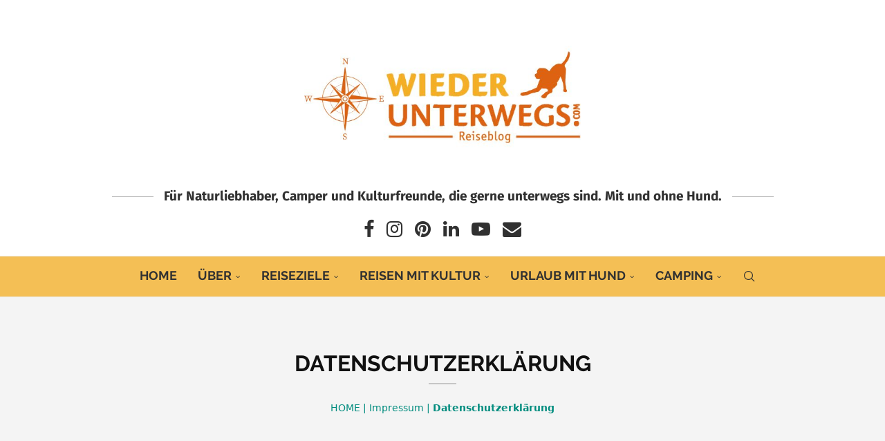

--- FILE ---
content_type: text/html; charset=UTF-8
request_url: https://www.wiederunterwegs.com/impressum-2/datenschutzerklaerung/
body_size: 70378
content:
<!DOCTYPE html>
<html lang="de">
<head>
<meta charset="UTF-8">
<meta http-equiv="X-UA-Compatible" content="IE=edge">
<meta name="viewport" content="width=device-width, initial-scale=1">
<link rel="profile" href="https://gmpg.org/xfn/11"/>
<link rel="alternate" type="application/rss+xml" title="Reiseblog Wiederunterwegs.com RSS Feed"
href="https://www.wiederunterwegs.com/feed/"/>
<link rel="alternate" type="application/atom+xml" title="Reiseblog Wiederunterwegs.com Atom Feed"
href="https://www.wiederunterwegs.com/feed/atom/"/>
<link rel="pingback" href="https://www.wiederunterwegs.com/xmlrpc.php"/>
<!--[if lt IE 9]>
<script src="https://www.wiederunterwegs.com/wp-content/themes/soledad/js/html5.js"></script>
<![endif]-->
<link rel='preconnect' href='https://fonts.googleapis.com' />
<link rel='preconnect' href='https://fonts.gstatic.com' />
<meta http-equiv='x-dns-prefetch-control' content='on'>
<link rel='dns-prefetch' href='//fonts.googleapis.com' />
<link rel='dns-prefetch' href='//fonts.gstatic.com' />
<link rel='dns-prefetch' href='//s.gravatar.com' />
<link rel='dns-prefetch' href='//www.google-analytics.com' />
<meta name='robots' content='noindex, nofollow' />
<!-- This site is optimized with the Yoast SEO plugin v26.8 - https://yoast.com/product/yoast-seo-wordpress/ -->
<title>Datenschutzerklärung - Reiseblog Wiederunterwegs.com</title>
<meta name="description" content="Datenschutz Wiederunterwegs" />
<meta property="og:locale" content="de_DE" />
<meta property="og:type" content="article" />
<meta property="og:title" content="Datenschutzerklärung - Reiseblog Wiederunterwegs.com" />
<meta property="og:description" content="Datenschutz Wiederunterwegs" />
<meta property="og:url" content="https://www.wiederunterwegs.com/impressum-2/datenschutzerklaerung/" />
<meta property="og:site_name" content="Reiseblog Wiederunterwegs.com" />
<meta property="article:publisher" content="https://www.facebook.com/angelika.wiederunterwegs" />
<meta property="article:modified_time" content="2025-08-28T06:44:57+00:00" />
<meta property="og:image" content="https://www.wiederunterwegs.com/wp-content/uploads/2021/03/Team-Wiederunterwegs-Logo_800.jpg" />
<meta property="og:image:width" content="800" />
<meta property="og:image:height" content="532" />
<meta property="og:image:type" content="image/jpeg" />
<meta name="twitter:card" content="summary_large_image" />
<meta name="twitter:site" content="@AngelikaMandler" />
<script type="application/ld+json" class="yoast-schema-graph">{"@context":"https://schema.org","@graph":[{"@type":"WebPage","@id":"https://www.wiederunterwegs.com/impressum-2/datenschutzerklaerung/","url":"https://www.wiederunterwegs.com/impressum-2/datenschutzerklaerung/","name":"Datenschutzerklärung - Reiseblog Wiederunterwegs.com","isPartOf":{"@id":"https://www.wiederunterwegs.com/#website"},"datePublished":"2014-07-24T13:14:11+00:00","dateModified":"2025-08-28T06:44:57+00:00","description":"Datenschutz Wiederunterwegs","breadcrumb":{"@id":"https://www.wiederunterwegs.com/impressum-2/datenschutzerklaerung/#breadcrumb"},"inLanguage":"de","potentialAction":[{"@type":"ReadAction","target":["https://www.wiederunterwegs.com/impressum-2/datenschutzerklaerung/"]}]},{"@type":"BreadcrumbList","@id":"https://www.wiederunterwegs.com/impressum-2/datenschutzerklaerung/#breadcrumb","itemListElement":[{"@type":"ListItem","position":1,"name":"HOME","item":"https://www.wiederunterwegs.com/"},{"@type":"ListItem","position":2,"name":"Impressum","item":"https://www.wiederunterwegs.com/impressum-2/"},{"@type":"ListItem","position":3,"name":"Datenschutzerklärung"}]},{"@type":"WebSite","@id":"https://www.wiederunterwegs.com/#website","url":"https://www.wiederunterwegs.com/","name":"Reiseblog Wiederunterwegs.com","description":"Für Naturliebhaber, Camper und Kulturfreunde. Mit und ohne Hund unterwegs.","publisher":{"@id":"https://www.wiederunterwegs.com/#organization"},"potentialAction":[{"@type":"SearchAction","target":{"@type":"EntryPoint","urlTemplate":"https://www.wiederunterwegs.com/?s={search_term_string}"},"query-input":{"@type":"PropertyValueSpecification","valueRequired":true,"valueName":"search_term_string"}}],"inLanguage":"de"},{"@type":"Organization","@id":"https://www.wiederunterwegs.com/#organization","name":"Reiseblog WIEDERUNTERWEGS","url":"https://www.wiederunterwegs.com/","logo":{"@type":"ImageObject","inLanguage":"de","@id":"https://www.wiederunterwegs.com/#/schema/logo/image/","url":"","contentUrl":"","caption":"Reiseblog WIEDERUNTERWEGS"},"image":{"@id":"https://www.wiederunterwegs.com/#/schema/logo/image/"},"sameAs":["https://www.facebook.com/angelika.wiederunterwegs","https://x.com/AngelikaMandler","https://instagram.com/wiederunterwegs/","https://www.linkedin.com/in/angelikamandlersaul/","https://www.pinterest.com/wiederunterwegs/"]}]}</script>
<!-- / Yoast SEO plugin. -->
<link href='https://cdn.f11-ads.com' rel='preconnect' />
<link href='https://ads.qualitymedianetwork.de' rel='preconnect' />
<link href='https://cdn.qualitymedianetwork.de' rel='preconnect' />
<link rel="alternate" type="application/rss+xml" title="Reiseblog Wiederunterwegs.com &raquo; Feed" href="https://www.wiederunterwegs.com/feed/" />
<link rel="alternate" type="application/rss+xml" title="Reiseblog Wiederunterwegs.com &raquo; Kommentar-Feed" href="https://www.wiederunterwegs.com/comments/feed/" />
<link rel="alternate" type="application/rss+xml" title="Reiseblog Wiederunterwegs.com &raquo; Datenschutzerklärung-Kommentar-Feed" href="https://www.wiederunterwegs.com/impressum-2/datenschutzerklaerung/feed/" />
<link rel="alternate" title="oEmbed (JSON)" type="application/json+oembed" href="https://www.wiederunterwegs.com/wp-json/oembed/1.0/embed?url=https%3A%2F%2Fwww.wiederunterwegs.com%2Fimpressum-2%2Fdatenschutzerklaerung%2F" />
<link rel="alternate" title="oEmbed (XML)" type="text/xml+oembed" href="https://www.wiederunterwegs.com/wp-json/oembed/1.0/embed?url=https%3A%2F%2Fwww.wiederunterwegs.com%2Fimpressum-2%2Fdatenschutzerklaerung%2F&#038;format=xml" />
<style id='wp-img-auto-sizes-contain-inline-css' type='text/css'>
img:is([sizes=auto i],[sizes^="auto," i]){contain-intrinsic-size:3000px 1500px}
/*# sourceURL=wp-img-auto-sizes-contain-inline-css */
</style>
<link rel='stylesheet' id='penci-folding-css' href='//www.wiederunterwegs.com/wp-content/cache/wpfc-minified/6wz4310u/2hvbp.css' type='text/css' media='all' />
<link rel='stylesheet' id='wp-block-library-css' href='//www.wiederunterwegs.com/wp-content/cache/wpfc-minified/f193blv5/2hvbo.css' type='text/css' media='all' />
<style id='wp-block-library-theme-inline-css' type='text/css'>
.wp-block-audio :where(figcaption){color:#555;font-size:13px;text-align:center}.is-dark-theme .wp-block-audio :where(figcaption){color:#ffffffa6}.wp-block-audio{margin:0 0 1em}.wp-block-code{border:1px solid #ccc;border-radius:4px;font-family:Menlo,Consolas,monaco,monospace;padding:.8em 1em}.wp-block-embed :where(figcaption){color:#555;font-size:13px;text-align:center}.is-dark-theme .wp-block-embed :where(figcaption){color:#ffffffa6}.wp-block-embed{margin:0 0 1em}.blocks-gallery-caption{color:#555;font-size:13px;text-align:center}.is-dark-theme .blocks-gallery-caption{color:#ffffffa6}:root :where(.wp-block-image figcaption){color:#555;font-size:13px;text-align:center}.is-dark-theme :root :where(.wp-block-image figcaption){color:#ffffffa6}.wp-block-image{margin:0 0 1em}.wp-block-pullquote{border-bottom:4px solid;border-top:4px solid;color:currentColor;margin-bottom:1.75em}.wp-block-pullquote :where(cite),.wp-block-pullquote :where(footer),.wp-block-pullquote__citation{color:currentColor;font-size:.8125em;font-style:normal;text-transform:uppercase}.wp-block-quote{border-left:.25em solid;margin:0 0 1.75em;padding-left:1em}.wp-block-quote cite,.wp-block-quote footer{color:currentColor;font-size:.8125em;font-style:normal;position:relative}.wp-block-quote:where(.has-text-align-right){border-left:none;border-right:.25em solid;padding-left:0;padding-right:1em}.wp-block-quote:where(.has-text-align-center){border:none;padding-left:0}.wp-block-quote.is-large,.wp-block-quote.is-style-large,.wp-block-quote:where(.is-style-plain){border:none}.wp-block-search .wp-block-search__label{font-weight:700}.wp-block-search__button{border:1px solid #ccc;padding:.375em .625em}:where(.wp-block-group.has-background){padding:1.25em 2.375em}.wp-block-separator.has-css-opacity{opacity:.4}.wp-block-separator{border:none;border-bottom:2px solid;margin-left:auto;margin-right:auto}.wp-block-separator.has-alpha-channel-opacity{opacity:1}.wp-block-separator:not(.is-style-wide):not(.is-style-dots){width:100px}.wp-block-separator.has-background:not(.is-style-dots){border-bottom:none;height:1px}.wp-block-separator.has-background:not(.is-style-wide):not(.is-style-dots){height:2px}.wp-block-table{margin:0 0 1em}.wp-block-table td,.wp-block-table th{word-break:normal}.wp-block-table :where(figcaption){color:#555;font-size:13px;text-align:center}.is-dark-theme .wp-block-table :where(figcaption){color:#ffffffa6}.wp-block-video :where(figcaption){color:#555;font-size:13px;text-align:center}.is-dark-theme .wp-block-video :where(figcaption){color:#ffffffa6}.wp-block-video{margin:0 0 1em}:root :where(.wp-block-template-part.has-background){margin-bottom:0;margin-top:0;padding:1.25em 2.375em}
/*# sourceURL=/wp-includes/css/dist/block-library/theme.min.css */
</style>
<style id='classic-theme-styles-inline-css' type='text/css'>
/*! This file is auto-generated */
.wp-block-button__link{color:#fff;background-color:#32373c;border-radius:9999px;box-shadow:none;text-decoration:none;padding:calc(.667em + 2px) calc(1.333em + 2px);font-size:1.125em}.wp-block-file__button{background:#32373c;color:#fff;text-decoration:none}
/*# sourceURL=/wp-includes/css/classic-themes.min.css */
</style>
<style id='create-block-watchbetter-video-style-inline-css' type='text/css'>
.wp-block-create-block-watchbetter-video{padding:2px}
/*# sourceURL=https://www.wiederunterwegs.com/wp-content/plugins/qualitymedianetwork/blocks/watchbetter/dist/style-index.css */
</style>
<link rel='stylesheet' id='b-blocks-testimonials-pro-style-css' href='//www.wiederunterwegs.com/wp-content/cache/wpfc-minified/78rclopl/2hvbo.css' type='text/css' media='all' />
<link rel='stylesheet' id='b-blocks-timeline-wpblock-style-css' href='//www.wiederunterwegs.com/wp-content/cache/wpfc-minified/7wr14buc/2hvbo.css' type='text/css' media='all' />
<link rel='stylesheet' id='b-blocks-ticker-plugins-style-css' href='//www.wiederunterwegs.com/wp-content/cache/wpfc-minified/1prsmnh0/2hvbo.css' type='text/css' media='all' />
<link rel='stylesheet' id='b-blocks-about-us-style-css' href='//www.wiederunterwegs.com/wp-content/cache/wpfc-minified/7acjnx3t/2hvbo.css' type='text/css' media='all' />
<link rel='stylesheet' id='b-blocks-team-section-style-css' href='//www.wiederunterwegs.com/wp-content/cache/wpfc-minified/jqyhy8h3/2hvbo.css' type='text/css' media='all' />
<style id='b-blocks-faq-blocks-style-inline-css' type='text/css'>
.wp-block-b-blocks-faq-blocks{box-sizing:border-box}.wp-block-b-blocks-faq-blocks *{box-sizing:border-box;margin:0;padding:0}.wp-block-b-blocks-faq-blocks .wrapper{display:flex}.wp-block-b-blocks-faq-blocks .wrapper .container{display:flex;margin-top:50px}.wp-block-b-blocks-faq-blocks .wrapper .heading{align-items:center;display:flex;flex-direction:column;justify-content:center}.wp-block-b-blocks-faq-blocks .wrapper .custom-shadow{overflow:hidden}.wp-block-b-blocks-faq-blocks .wrapper .container{width:100%}.wp-block-b-blocks-faq-blocks .wrapper .faq-wrapper{align-items:start;display:grid;grid-template-columns:1fr 1fr}.wp-block-b-blocks-faq-blocks .wrapper .highlight{-webkit-background-clip:text!important;color:transparent!important}.wp-block-b-blocks-faq-blocks .wrapper .faq-left .description{margin-top:20px}.wp-block-b-blocks-faq-blocks .wrapper .contact-btn{align-items:center;display:flex;font-weight:600;justify-content:center;margin-top:20px;text-decoration:none;transition:all .3s ease;width:-moz-fit-content;width:fit-content}.wp-block-b-blocks-faq-blocks .wrapper .contact-btn span{align-items:center;display:flex}.wp-block-b-blocks-faq-blocks .wrapper .contact-btn-text{margin-right:10px}.wp-block-b-blocks-faq-blocks .wrapper .buttonIcon{margin-right:6px}.wp-block-b-blocks-faq-blocks .wrapper .style-3-title{margin-top:10px}.wp-block-b-blocks-faq-blocks .wrapper .faq-item:last-child{border-bottom:none}.wp-block-b-blocks-faq-blocks .wrapper .faq-question{align-items:center;border-radius:10px;cursor:pointer;display:flex;justify-content:space-between;min-width:200px}.wp-block-b-blocks-faq-blocks .wrapper .faq-question .question{font-family:inherit;font-size:inherit;font-size:18px;font-weight:400;line-height:inherit}.wp-block-b-blocks-faq-blocks .wrapper .toggle-btn{align-items:center;background:none;border:none;color:#666;cursor:pointer;display:flex;justify-content:center;padding:.5rem;transition:transform .7s ease,color .7s ease}.wp-block-b-blocks-faq-blocks .wrapper .toggle-btn .icon svg{height:20px;width:20px;fill:#fff}.wp-block-b-blocks-faq-blocks .wrapper .buttonIcon svg{height:20px;width:20px}.wp-block-b-blocks-faq-blocks .wrapper .faq-question.active .toggle-btn{transform:rotate(180deg)}.wp-block-b-blocks-faq-blocks .wrapper .faq-answer,.wp-block-b-blocks-faq-blocks .wrapper .faq-question{max-width:700px}.wp-block-b-blocks-faq-blocks .wrapper .faq-answer{max-height:0;overflow:hidden;padding:0 10px;transition:max-height .3s ease,padding .3s ease}.wp-block-b-blocks-faq-blocks .wrapper .faq-item.active .faq-answer{margin:5px 0;max-height:auto}@media(max-width:768px){.wp-block-b-blocks-faq-blocks .wrapper .faq-wrapper{grid-template-columns:1fr}.wp-block-b-blocks-faq-blocks .wrapper .container{margin-top:20px}}
/*# sourceURL=https://www.wiederunterwegs.com/wp-content/plugins/section-collection/build/faq/view.css */
</style>
<link rel='stylesheet' id='b-blocks-call-to-actions-style-css' href='//www.wiederunterwegs.com/wp-content/cache/wpfc-minified/7wrar4ys/2hvbo.css' type='text/css' media='all' />
<link rel='stylesheet' id='b-blocks-info-list-style-css' href='//www.wiederunterwegs.com/wp-content/cache/wpfc-minified/1or0bjo7/2hvbo.css' type='text/css' media='all' />
<style id='bpsc-section-collection-style-inline-css' type='text/css'>
html{scroll-behavior:smooth}.dashicons{font-family:dashicons!important}.wp-block-bpsc-section-collection *{box-sizing:border-box}.wp-block-bpsc-section-collection .prefixBlockName{display:inline-block}.wp-block-bpsc-section-collection .icon{font-style:inherit}.wp-block-bpsc-section-collection a{text-decoration:none}.wp-block-bpsc-section-collection a:focus{outline:none}.wp-block-bpsc-section-collection img{max-width:100%;width:100%}.wp-block-bpsc-section-collection h2,.wp-block-bpsc-section-collection h4{margin:0;padding:0}.wp-block-bpsc-section-collection .bpscSectionCollection .layoutStyle .mainArea h2,.wp-block-bpsc-section-collection .bpscSectionCollection .layoutStyle .mainArea h4{color:#fff}.wp-block-bpsc-section-collection .bpscSectionCollection .layoutStyle .mainArea a.btn{background-color:#7ec954;border:0;border-radius:5px;color:#fff;cursor:pointer;display:inline-block;font-size:20px;font-weight:400;line-height:24px;margin-bottom:10px;padding:13px 24px;text-decoration:none;transition-duration:.15s;transition-property:all;transition-timing-function:ease-in-out}.wp-block-bpsc-section-collection .bpscSectionCollection .layoutStyle .mainArea a.btn a{text-decoration:none}.wp-block-bpsc-section-collection .bpscSectionCollection .layoutStyle.style1{text-align:center}.wp-block-bpsc-section-collection .bpscSectionCollection .layoutStyle.style1 .mainArea .title{margin:0 auto;width:90%}@media(max-width:576px){.wp-block-bpsc-section-collection .bpscSectionCollection .layoutStyle.style1 .mainArea .title{width:100%}}.wp-block-bpsc-section-collection .bpscSectionCollection .layoutStyle.style1 .mainArea .subTitle{margin:20px 0}.wp-block-bpsc-section-collection .bpscSectionCollection .layoutStyle.style2 .mainArea,.wp-block-bpsc-section-collection .bpscSectionCollection .layoutStyle.style3 .mainArea{align-items:self-start;display:grid;gap:10px;grid-template-columns:repeat(2,1fr)}@media(max-width:768px){.wp-block-bpsc-section-collection .bpscSectionCollection .layoutStyle.style2 .mainArea,.wp-block-bpsc-section-collection .bpscSectionCollection .layoutStyle.style3 .mainArea{grid-template-columns:repeat(1,1fr)}}.wp-block-bpsc-section-collection .bpscSectionCollection .layoutStyle.style2 .mainArea .buttonArea,.wp-block-bpsc-section-collection .bpscSectionCollection .layoutStyle.style3 .mainArea .buttonArea{align-items:center;display:flex;gap:10px}.wp-block-bpsc-section-collection .bpscSectionCollection .layoutStyle.style3 .mainArea{align-items:center;gap:20px}.wp-block-bpsc-section-collection .bpscSectionCollection .layoutStyle.style3 .mainArea .subTitle{margin-top:15px}.wp-block-bpsc-section-collection .bpscSectionCollection .layoutStyle.style3 .mainArea .buttonArea{gap:20px;justify-content:center}.wp-block-bpsc-section-collection .bpscSectionCollection .layoutStyle.style4 .mainArea{align-items:center;display:grid;gap:15px;grid-template-columns:repeat(2,1fr)}@media(max-width:768px){.wp-block-bpsc-section-collection .bpscSectionCollection .layoutStyle.style4 .mainArea{grid-template-columns:repeat(1,1fr)}}.wp-block-bpsc-section-collection .bpscSectionCollection .layoutStyle.style4 .mainArea .subTitle{margin:15px 0}.wp-block-bpsc-section-collection .bpscSectionCollection .layoutStyle.style4 .mainArea .imgArea,.wp-block-bpsc-section-collection .bpscSectionCollection .layoutStyle.style4 .mainArea .imgArea .img{height:100%;width:100%}.wp-block-bpsc-section-collection .bpscSectionCollection .layoutStyle.style4 .mainArea .imgArea .img img{height:100%;-o-object-fit:cover;object-fit:cover;width:100%}
/*# sourceURL=https://www.wiederunterwegs.com/wp-content/plugins/section-collection/build/hero-section/view.css */
</style>
<link rel='stylesheet' id='bpptst-pricing-table-section-style-css' href='//www.wiederunterwegs.com/wp-content/cache/wpfc-minified/qhs3viov/2hvbo.css' type='text/css' media='all' />
<style id='feature-details-feature-details-style-inline-css' type='text/css'>
.wp-block-feature-details-feature-details,.wp-block-feature-details-feature-details *{box-sizing:border-box}.wp-block-feature-details-feature-details .featureDetailsMain{overflow:hidden}.wp-block-feature-details-feature-details .featureDetailsSectionWrapper{margin:0 auto}.wp-block-feature-details-feature-details .featureDetailsSection{isolation:isolate;position:relative}.wp-block-feature-details-feature-details .featureDetailsSection:after{-webkit-backdrop-filter:blur(25px);backdrop-filter:blur(25px);background-color:rgba(14,14,16,.1);border-radius:inherit;content:"";inset:0;position:absolute;z-index:-1}.wp-block-feature-details-feature-details .featureDetailsSectionContainerContent{align-items:center!important;display:flex;flex-wrap:wrap}.wp-block-feature-details-feature-details .featureDetailsSectionContainerContent>*{flex-shrink:0;width:100%}.wp-block-feature-details-feature-details .featureDetailsSectionContainerContentText{width:100%}@media(min-width:768px){.wp-block-feature-details-feature-details .featureDetailsSectionContainerContentText{flex:0 0 auto;width:50%}}.wp-block-feature-details-feature-details .featureDetailsSectionContainerContentImageContainer{width:100%}@media(min-width:768px){.wp-block-feature-details-feature-details .featureDetailsSectionContainerContentImageContainer{flex:0 0 auto;width:50%}}.wp-block-feature-details-feature-details .featureDetailsSectionContainerContentImage{display:block;height:100%!important;-o-object-fit:cover;object-fit:cover;-o-object-position:center;object-position:center;width:100%}@media(max-width:800px){.wp-block-feature-details-feature-details .featureDetailsSectionContainerContent{flex-direction:column}.wp-block-feature-details-feature-details .featureDetailsSectionContainerContentImageContainer,.wp-block-feature-details-feature-details .featureDetailsSectionContainerContentText{width:100%!important}.wp-block-feature-details-feature-details .featureDetailsSectionContainerContentImage{display:block;height:100%!important;-o-object-fit:cover;object-fit:cover;-o-object-position:center;object-position:center;width:100%}}.wp-block-feature-details-feature-details .featureDetailsButton{align-items:center;background-color:#d14e2c;display:inline-flex;gap:10px;margin-top:20px;outline:none;padding:8px 20px;text-decoration:none}.wp-block-feature-details-feature-details .featureDetailsButton svg{align-items:center;display:flex;height:1em;justify-content:center;width:1em}.wp-block-feature-details-feature-details .featureDetailsHeading{margin:0}
/*# sourceURL=https://www.wiederunterwegs.com/wp-content/plugins/section-collection/build/feature-details/view.css */
</style>
<style id='info-grid-info-grid-style-inline-css' type='text/css'>
:root{--bg:#0b0c10;--card:#121318;--card-2:#0f1015;--border:hsla(0,0%,100%,.08);--text:#f3f4f6;--muted:#c5c7d0;--shadow:0 10px 25px rgba(0,0,0,.35),inset 0 1px 0 hsla(0,0%,100%,.03)}.wp-block-info-grid-info-grid,.wp-block-info-grid-info-grid *{box-sizing:border-box}.wp-block-info-grid-info-grid .infoGridWrapper{overflow:hidden}.wp-block-info-grid-info-grid .infoGridWrapper .infoGridGrid{display:grid;grid-template-columns:1fr}.wp-block-info-grid-info-grid .infoGridWrapper .infoGridCardcardExtraRow{grid-column:span 1}@media(min-width:640px){.wp-block-info-grid-info-grid .infoGridWrapper .infoGridGrid{grid-template-columns:repeat(2,1fr)}.wp-block-info-grid-info-grid .infoGridWrapper .infoGridCardcardExtraRow{grid-column:span 2}}@media(min-width:1024px){.wp-block-info-grid-info-grid .infoGridWrapper .infoGridGrid{grid-template-columns:repeat(4,1fr)}.wp-block-info-grid-info-grid .infoGridWrapper .infoGridCardcardExtraRow{grid-column:span 2}}.wp-block-info-grid-info-grid .infoGridWrapper .infoGridCard{isolation:isolate;overflow:hidden;position:relative}.wp-block-info-grid-info-grid .infoGridWrapper .infoGridCard .columnsFourSvg{bottom:0!important;height:auto;left:50%!important;pointer-events:none!important;position:absolute!important;transform:translateX(-50%);width:100%}.wp-block-info-grid-info-grid .infoGridWrapper .infoGridCard .columnsThreeSvg{pointer-events:none!important;position:absolute!important;right:0!important;top:0!important}.wp-block-info-grid-info-grid .infoGridWrapper .infoGridCard .titleLink{outline:none;text-decoration:none}.wp-block-info-grid-info-grid .infoGridWrapper .infoGridTitle{text-shadow:0 1px 0 rgba(0,0,0,.4);transition:color .2s ease-in}.wp-block-info-grid-info-grid .infoGridWrapper .infoGridMedia{margin-top:clamp(10px,1.5vw,14px);min-height:100px;overflow:hidden}.wp-block-info-grid-info-grid .infoGridWrapper .infoGridMedia img{display:block;height:auto;-o-object-fit:cover;object-fit:cover;width:100%}
/*# sourceURL=https://www.wiederunterwegs.com/wp-content/plugins/section-collection/build/info-grid/view.css */
</style>
<style id='feature-overview-feature-overview-section-style-inline-css' type='text/css'>
.wp-block-feature-overview-feature-overview-section .bp-sc-feature-overview-section{display:flex;flex-direction:column;justify-content:center}.wp-block-feature-overview-feature-overview-section .bp-sc-feature-overview-section *{box-sizing:border-box;margin:0;padding:0}.wp-block-feature-overview-feature-overview-section .bp-sc-feature-overview-section .product-card{border:1px solid rgba(12,13,60,.1);border-radius:1.25rem;box-shadow:0 4px 12px rgba(0,0,0,.05);display:grid;gap:1.5rem;grid-template-columns:1.5fr 2fr 1fr;margin-bottom:24px;max-width:1260px;padding:2.5rem;transition:box-shadow .3s ease;width:100%}.wp-block-feature-overview-feature-overview-section .bp-sc-feature-overview-section .product-image-container{border-radius:.5rem;height:100%;overflow:hidden}.wp-block-feature-overview-feature-overview-section .bp-sc-feature-overview-section .product-image{height:100%;-o-object-fit:contain;object-fit:contain;width:100%}.wp-block-feature-overview-feature-overview-section .bp-sc-feature-overview-section .product-details{display:flex;flex-direction:column;justify-content:start}.wp-block-feature-overview-feature-overview-section .bp-sc-feature-overview-section .product-overview{border-radius:1rem;display:flex;flex-direction:column;height:100%;padding:1.5rem}.wp-block-feature-overview-feature-overview-section .bp-sc-feature-overview-section .overview-title{border-bottom:1px solid rgba(7,1,38,.1);line-height:1.3;margin-bottom:1rem;padding-bottom:1rem}.wp-block-feature-overview-feature-overview-section .bp-sc-feature-overview-section .overview-stats{flex-grow:1;font-size:1rem;line-height:1.55;list-style-type:none}.wp-block-feature-overview-feature-overview-section .bp-sc-feature-overview-section .overview-stats li{margin-bottom:.84em;padding-left:1.875rem;position:relative}.wp-block-feature-overview-feature-overview-section .bp-sc-feature-overview-section .overview-stats li:before{color:inherit;content:"✔";font-family:icomoon;font-size:.8em;left:0;line-height:1;position:absolute;top:.5em}.wp-block-feature-overview-feature-overview-section .bp-sc-feature-overview-section .product-cta{margin-top:auto}.wp-block-feature-overview-feature-overview-section .bp-sc-feature-overview-section .cta-button{border:none;border-radius:.5rem;cursor:pointer;display:inline-block;font-family:inherit;font-size:1rem;font-weight:700;line-height:1.5;overflow:hidden;padding:.5rem 1rem;position:relative;text-align:center;text-decoration:none;transition:all .5s ease;width:100%;z-index:1}@font-face{font-display:swap;font-family:icomoon;font-style:normal;font-weight:400;src:url(https://bplugins.com/wp-content/themes/b-technologies/assets/fonts/icomoon/icomoon.woff) format("woff")}@media(max-width:1024px){.wp-block-feature-overview-feature-overview-section .bp-sc-feature-overview-section .product-card{gap:1rem;grid-template-columns:1fr 1fr 1fr;padding:1.5rem}.wp-block-feature-overview-feature-overview-section .bp-sc-feature-overview-section .product-overview{grid-column:span 2}}@media(max-width:768px){.wp-block-feature-overview-feature-overview-section .bp-sc-feature-overview-section .product-card{grid-template-columns:1fr;padding:1rem}.wp-block-feature-overview-feature-overview-section .bp-sc-feature-overview-section .product-section{margin-bottom:1.5rem}.wp-block-feature-overview-feature-overview-section .bp-sc-feature-overview-section .product-overview{width:100%}.wp-block-feature-overview-feature-overview-section .bp-sc-feature-overview-section .product-image-container{height:250px}}@media(max-width:640px){.wp-block-feature-overview-feature-overview-section .bp-sc-feature-overview-section body{padding:1rem}.wp-block-feature-overview-feature-overview-section .bp-sc-feature-overview-section .product-card{gap:1rem;padding:1rem}}
/*# sourceURL=https://www.wiederunterwegs.com/wp-content/plugins/section-collection/build/feature-overview-section/view.css */
</style>
<style id='scmfaqs-modern-faq-section-style-inline-css' type='text/css'>
.wp-block-scmfaqs-modern-faq-section .bpl-sc-mfaq-section{align-items:center;box-sizing:border-box;display:flex}.wp-block-scmfaqs-modern-faq-section .bpl-sc-mfaq-section .faq-container{background:#fff;box-shadow:0 4px 20px rgba(0,0,0,.1);max-width:1000px;overflow:hidden;width:100%}.wp-block-scmfaqs-modern-faq-section .bpl-sc-mfaq-section .faq-header{padding:40px 20px;text-align:center}.wp-block-scmfaqs-modern-faq-section .bpl-sc-mfaq-section .faq-header h1{margin-bottom:10px}.wp-block-scmfaqs-modern-faq-section .bpl-sc-mfaq-section .faq-header p{opacity:.9}.wp-block-scmfaqs-modern-faq-section .bpl-sc-mfaq-section .search-container{margin:30px auto;max-width:600px}.wp-block-scmfaqs-modern-faq-section .bpl-sc-mfaq-section .search-box{align-items:center;border-radius:50px;box-shadow:0 4px 20px rgba(0,0,0,.1);display:flex;padding:10px 20px;position:relative}.wp-block-scmfaqs-modern-faq-section .bpl-sc-mfaq-section .search-icon{font-size:18px;margin-right:10px}.wp-block-scmfaqs-modern-faq-section .bpl-sc-mfaq-section .search-box input{background:transparent;border:none;flex:1;font-size:1rem;outline:none}.wp-block-scmfaqs-modern-faq-section .bpl-sc-mfaq-section .clear-search{background:none;border:none;cursor:pointer;display:none;padding:5px}.wp-block-scmfaqs-modern-faq-section .bpl-sc-mfaq-section .clear-search.visible{display:block}.wp-block-scmfaqs-modern-faq-section .bpl-sc-mfaq-section .category-filter{display:flex;flex-wrap:wrap;gap:10px;justify-content:center;margin-top:20px}.wp-block-scmfaqs-modern-faq-section .bpl-sc-mfaq-section .category-btn{border:none;border-radius:25px;cursor:pointer;padding:8px 20px;transition:all .3s ease}.wp-block-scmfaqs-modern-faq-section .bpl-sc-mfaq-section .faq-content{padding:40px}.wp-block-scmfaqs-modern-faq-section .bpl-sc-mfaq-section .faq-category{margin-bottom:40px}.wp-block-scmfaqs-modern-faq-section .bpl-sc-mfaq-section .faq-category h2{margin-bottom:20px}.wp-block-scmfaqs-modern-faq-section .bpl-sc-mfaq-section .faq-item{border-radius:12px;margin-bottom:15px;overflow:hidden}.wp-block-scmfaqs-modern-faq-section .bpl-sc-mfaq-section .faq-question{align-items:center;cursor:pointer;display:flex;justify-content:space-between;padding:20px;transition:all .3s ease}.wp-block-scmfaqs-modern-faq-section .bpl-sc-mfaq-section .faq-question:hover{background:rgba(74,144,226,.05)}.wp-block-scmfaqs-modern-faq-section .bpl-sc-mfaq-section .faq-question h3{color:#2d3436;font-size:1.1rem;font-weight:900;margin:0}.wp-block-scmfaqs-modern-faq-section .bpl-sc-mfaq-section .faq-icon{transition:all .3s ease}.wp-block-scmfaqs-modern-faq-section .bpl-sc-mfaq-section .faq-item.active .faq-icon{transform:rotate(45deg)}.wp-block-scmfaqs-modern-faq-section .bpl-sc-mfaq-section .faq-answer{max-height:0;opacity:0;overflow:hidden;padding:0 20px;transition:all .6s ease}.wp-block-scmfaqs-modern-faq-section .bpl-sc-mfaq-section .faq-answer.active{max-height:800px;opacity:1;padding:0 20px 20px}.wp-block-scmfaqs-modern-faq-section .bpl-sc-mfaq-section .faq-answer p{margin:0}.wp-block-scmfaqs-modern-faq-section .bpl-sc-mfaq-section .no-data-message{background:hsla(0,100%,75%,.737);color:#a40202;font-size:18px;font-weight:600;margin-top:2rem;padding:16px 8px;text-align:center}@media(max-width:768px){.wp-block-scmfaqs-modern-faq-section .bpl-sc-mfaq-section .faq-content{padding:20px}.wp-block-scmfaqs-modern-faq-section .bpl-sc-mfaq-section .category-filter{gap:5px}.wp-block-scmfaqs-modern-faq-section .bpl-sc-mfaq-section .category-btn{font-size:.8rem;padding:6px 15px}}@media(max-width:480px){.wp-block-scmfaqs-modern-faq-section .bpl-sc-mfaq-section .faq-header{padding:30px 15px}.wp-block-scmfaqs-modern-faq-section .bpl-sc-mfaq-section .search-box{padding:8px 15px}}
/*# sourceURL=https://www.wiederunterwegs.com/wp-content/plugins/section-collection/build/modern-faq-section/view.css */
</style>
<link rel='stylesheet' id='scmfaqs-money-back-guarantee-card-style-css' href='//www.wiederunterwegs.com/wp-content/cache/wpfc-minified/m7ubqkld/2hvbo.css' type='text/css' media='all' />
<style id='scfbs-flip-box-section-style-inline-css' type='text/css'>
.wp-block-scfbs-flip-box-section *{box-sizing:border-box;font-family:GT Walsheim,sans-serif;margin:0;padding:0}.wp-block-scfbs-flip-box-section a{outline:none;text-decoration:none}.wp-block-scfbs-flip-box-section .bpl-scfbs{align-items:center;display:flex;flex-direction:column;justify-content:center}.wp-block-scfbs-flip-box-section .bpl-scfbs .container{margin:0 auto;max-width:1200px;width:100%}.wp-block-scfbs-flip-box-section .bpl-scfbs .boxes-grid{display:grid;width:100%}.wp-block-scfbs-flip-box-section .bpl-scfbs .flipbox-container{align-items:center;display:flex;flex-direction:column;justify-content:center;perspective:1200px;position:relative}.wp-block-scfbs-flip-box-section .bpl-scfbs .flipbox-wrapper{border-radius:inherit;min-height:inherit;position:relative;transform-style:preserve-3d;transition:all .6s cubic-bezier(.4,0,.2,1);width:100%}.wp-block-scfbs-flip-box-section .bpl-scfbs .flipbox-container:hover .flipbox-wrapper{box-shadow:0 50px 60px rgba(0,0,0,.15);transform:rotateY(-180deg)}.wp-block-scfbs-flip-box-section .bpl-scfbs .flipbox-back,.wp-block-scfbs-flip-box-section .bpl-scfbs .flipbox-front{align-items:stretch;backface-visibility:hidden;background-color:var(--color-primary);background-position:50%;background-size:cover;border-radius:inherit;display:flex;flex-direction:column;min-height:inherit;transform-style:preserve-3d;width:100%}.wp-block-scfbs-flip-box-section .bpl-scfbs .flipbox-back{height:100%;left:0;position:absolute;top:0;transform:rotateY(180deg) translateZ(1px)}.wp-block-scfbs-flip-box-section .bpl-scfbs .flipbox-overlay{display:flex;height:100%;left:0;position:absolute;top:0;width:100%}.wp-block-scfbs-flip-box-section .bpl-scfbs .flipbox-content{align-content:center;backface-visibility:hidden;display:grid;flex:1 auto;grid-auto-columns:1fr;justify-content:center;padding:40px 50px;position:relative;z-index:2}.wp-block-scfbs-flip-box-section .bpl-scfbs .flipbox-back .flipbox-content{align-items:center;display:flex;flex-direction:column;justify-content:center;transform:translateZ(60px) scale(.95)}.wp-block-scfbs-flip-box-section .bpl-scfbs .flipbox-front .flipbox-content{transform:translateZ(60px) scale(.85)}.wp-block-scfbs-flip-box-section .bpl-scfbs .icon-box{align-items:center;display:flex;flex-direction:column;justify-content:center;margin-bottom:2em;position:relative;text-align:center;transition:all .3s ease}.wp-block-scfbs-flip-box-section .bpl-scfbs .icon-container{align-items:center;color:#fff;display:flex;justify-content:center;line-height:1em;margin-bottom:15px!important;transition:all .3s}.wp-block-scfbs-flip-box-section .bpl-scfbs .icon{display:inline-block;height:auto;position:relative;z-index:2}.wp-block-scfbs-flip-box-section .bpl-scfbs .content .title{display:inline-block;margin:0 0 .7em}.wp-block-scfbs-flip-box-section .bpl-scfbs .content .description{margin-bottom:0}.wp-block-scfbs-flip-box-section .bpl-scfbs .content .description span{display:inline-block}.wp-block-scfbs-flip-box-section .bpl-scfbs .flipbox-button{border-radius:0;display:inline-flex;font-family:inherit;font-size:13px;font-weight:500;letter-spacing:.2em;overflow:hidden;padding:0;position:relative;transition:all .3s;white-space:nowrap}.wp-block-scfbs-flip-box-section .bpl-scfbs .flipbox-button>span:not(.button-text){align-items:center;border-color:inherit;border-radius:inherit;display:inline-flex;margin:-2px;padding:1.15em 2.1em;transition:transform .3s cubic-bezier(.22,.665,.34,.875)}.wp-block-scfbs-flip-box-section .bpl-scfbs .button-text{position:relative;z-index:3}.wp-block-scfbs-flip-box-section .bpl-scfbs .flipbox-button:hover{box-shadow:0 12px 28px rgba(0,0,0,.12);transform:translate3d(0,-2px,0)}.wp-block-scfbs-flip-box-section .bpl-scfbs .icon-lqd-atom:before{content:""}.wp-block-scfbs-flip-box-section .bpl-scfbs .icon-lqd-rocket:before{content:""}.wp-block-scfbs-flip-box-section .bpl-scfbs .icon-lqd-users:before{content:""}@media(max-width:768px){.wp-block-scfbs-flip-box-section .bpl-scfbs .flipbox-content{padding:30px}}
/*# sourceURL=https://www.wiederunterwegs.com/wp-content/plugins/section-collection/build/flip-box-section/view.css */
</style>
<style id='bpsc-service-section-style-inline-css' type='text/css'>
.wp-block-bpsc-service-section *,.wp-block-bpsc-service-section :after,.wp-block-bpsc-service-section :before{box-sizing:border-box;margin:0;padding:0}.wp-block-bpsc-service-section .card__container{align-items:center;display:flex;flex-wrap:wrap;justify-content:center;width:100%}.wp-block-bpsc-service-section .card__content{align-items:center;display:flex;flex-direction:column}.wp-block-bpsc-service-section .card__bx{--dark-color:#2e2e2e;--dark-alt-color:#777;--white-color:#fff;--button-color:#333;position:relative;transition:.5s ease-in-out}.wp-block-bpsc-service-section .shadow__div{align-items:center;display:flex;height:350px;justify-content:center;overflow:hidden;padding:12px;width:300px}.wp-block-bpsc-service-section .card__data{align-items:center;display:flex;flex-direction:column;gap:40px;justify-content:center;padding:0 20px;text-align:center}.wp-block-bpsc-service-section .card__icon{align-items:center;box-shadow:0 0 0 4px #2e2e2e,0 0 0 6px var(--clr);color:var(--clr);display:flex;font-size:3rem;height:80px;justify-content:center;transition:.5s ease-in-out;width:80px}.wp-block-bpsc-service-section .card__icon svg{height:50px;width:50px;fill:currentColor}.wp-block-bpsc-service-section .card__bx:hover .card__icon{background-color:var(--clr)}.wp-block-bpsc-service-section .card__data h3{font-size:1.5rem;font-weight:500;transition:.5s ease-in-out}.wp-block-bpsc-service-section .card__data p{color:#777;font-size:.9rem;margin:12px 0;transition:.5s ease-in-out}.wp-block-bpsc-service-section .card__bx:hover p{color:#2e2e2e}
/*# sourceURL=https://www.wiederunterwegs.com/wp-content/plugins/section-collection/build/service-section/view.css */
</style>
<style id='bpsc-counter-section-style-inline-css' type='text/css'>
.wp-block-bpsc-counter-section .bpl-sc-cs{align-items:center;display:flex;justify-content:center;position:relative;text-align:center}.wp-block-bpsc-counter-section .counter{align-items:center;display:flex;flex-wrap:wrap}.wp-block-bpsc-counter-section .list-item{border-radius:20px;box-shadow:0 1px 2px rgba(1,41,112,.1);display:inline-flex;flex-direction:column;margin:10px;padding:2em;text-align:center}.wp-block-bpsc-counter-section .list-item span{border-radius:50%;box-shadow:0 1px 2px rgba(1,41,112,.1);display:grid;margin:auto auto 10px;place-items:center}.wp-block-bpsc-counter-section .list-item span svg{padding:10px;fill:currentColor}.wp-block-bpsc-counter-section .list-item h2{font-size:2.5em;letter-spacing:2px;margin:2px 0}.wp-block-bpsc-counter-section .list-item p{font-size:17px;font-weight:500}
/*# sourceURL=https://www.wiederunterwegs.com/wp-content/plugins/section-collection/build/counter-section/view.css */
</style>
<style id='bpsc-fancy-image-box-section-style-inline-css' type='text/css'>
.wp-block-bpsc-fancy-image-box-section .fancy-section{align-items:center;display:flex;justify-content:center}.wp-block-bpsc-fancy-image-box-section .container{width:100%}.wp-block-bpsc-fancy-image-box-section .fancy-grid{align-items:center;display:flex;flex-wrap:wrap}.wp-block-bpsc-fancy-image-box-section .fancy-card{overflow:hidden;position:relative;transition:transform .5s ease,box-shadow .5s ease;width:100%}.wp-block-bpsc-fancy-image-box-section .fancy-card:hover{box-shadow:0 15px 60px rgba(0,0,0,.25);transform:translateY(-4px)}.wp-block-bpsc-fancy-image-box-section .fancy-card-imgWrapper{overflow:hidden;padding-top:80%;position:relative;width:100%}.wp-block-bpsc-fancy-image-box-section .fancy-card-figure{background-position:50%;background-size:cover;height:100%;left:0;position:absolute;top:0;width:100%}.wp-block-bpsc-fancy-image-box-section .fancy-card:hover .fancy-card-figure{transform:scale(1.2)}.wp-block-bpsc-fancy-image-box-section .fancy-card-img{height:100%;opacity:0;visibility:hidden;width:100%}.wp-block-bpsc-fancy-image-box-section .fancy-card-content{background:linear-gradient(0deg,rgba(0,0,0,.75),transparent);bottom:0;display:flex;flex-direction:column;gap:10px;left:0;padding:25px;position:absolute;width:100%}.wp-block-bpsc-fancy-image-box-section .fancy-card-tag{border-radius:4px;letter-spacing:.1em;padding:6px 16px;text-transform:uppercase;width:-moz-fit-content;width:fit-content}.wp-block-bpsc-fancy-image-box-section .fancy-card-title{display:flex;flex-direction:column;gap:4px;line-height:1.25}.wp-block-bpsc-fancy-image-box-section .fancy-card-title-line{display:block}.wp-block-bpsc-fancy-image-box-section .fancy-card-overlay{background:linear-gradient(0deg,rgba(0,0,0,.75),transparent);bottom:-60%;height:60%;left:0;pointer-events:none;position:absolute;transform:translateY(100%);transition:transform .8s cubic-bezier(.23,1,.32,1);width:100%}.wp-block-bpsc-fancy-image-box-section .fancy-card:hover .fancy-card-overlay{transform:translateY(0)}@media(max-width:768px){.wp-block-bpsc-fancy-image-box-section .fancy-card{max-width:100%}.wp-block-bpsc-fancy-image-box-section .section-title{font-size:32px}}
/*# sourceURL=https://www.wiederunterwegs.com/wp-content/plugins/section-collection/build/fancy-image-box-section/view.css */
</style>
<style id='bpsc-floating-image-section-style-inline-css' type='text/css'>
.wp-block-bpsc-floating-image-section *{box-sizing:border-box;margin:0;overflow:hidden;padding:0}.wp-block-bpsc-floating-image-section .bpsc-fis-parallax-container{background:linear-gradient(to bottom right,#1e293b,#0f172a,#020617);min-height:600px;overflow:hidden;position:relative;width:100%}.wp-block-bpsc-floating-image-section .image-layer{align-items:center;display:flex;flex-direction:column;height:100%;inset:0;justify-content:center;transition:transform .3s ease-out;width:100%}.wp-block-bpsc-floating-image-section .image-layer img{height:100%;-o-object-fit:cover;object-fit:cover;width:100%}.wp-block-bpsc-floating-image-section .text-layer{align-items:center;display:flex;inset:0;justify-content:center;position:absolute;text-align:center;transition:transform .3s ease-out}
/*# sourceURL=https://www.wiederunterwegs.com/wp-content/plugins/section-collection/build/floating-image-section/view.css */
</style>
<style id='bpsc-brand-sponsor-section-style-inline-css' type='text/css'>
.wp-block-bpsc-brand-sponsor-section *,.wp-block-bpsc-brand-sponsor-section :after,.wp-block-bpsc-brand-sponsor-section :before{box-sizing:border-box;margin:0;padding:0}.wp-block-bpsc-brand-sponsor-section a{border:none;outline:none;text-decoration:none}.wp-block-bpsc-brand-sponsor-section .sponsor-section{color:#0e0e0e}.wp-block-bpsc-brand-sponsor-section .container{margin-inline:auto;max-width:1200px;text-align:center}.wp-block-bpsc-brand-sponsor-section .section-title{font-size:clamp(1.9rem,4vw,2.6rem);font-weight:700}.wp-block-bpsc-brand-sponsor-section .section-subtitle{color:#94a3b8;margin-top:14px;margin-inline:auto;max-width:620px}.wp-block-bpsc-brand-sponsor-section .sponsor-grid{align-items:center;display:flex;flex-wrap:wrap;margin-top:60px}.wp-block-bpsc-brand-sponsor-section .sponsor-card{align-items:center;animation:float 7s ease-in-out infinite;display:flex;justify-content:center;padding:30px 22px;position:relative;transition:transform .35s ease,box-shadow .35s ease,border-color .35s ease;will-change:transform}.wp-block-bpsc-brand-sponsor-section .sponsor-card:nth-child(2n){animation-duration:8.5s}.wp-block-bpsc-brand-sponsor-section .sponsor-card:nth-child(3n){animation-duration:6.8s}.wp-block-bpsc-brand-sponsor-section .sponsor-card:nth-child(4n){animation-duration:9.2s}.wp-block-bpsc-brand-sponsor-section .sponsor-card[data-offset="1"]{transform:translateY(-16px)}.wp-block-bpsc-brand-sponsor-section .sponsor-card[data-offset="2"]{transform:translateY(10px)}.wp-block-bpsc-brand-sponsor-section .sponsor-card[data-offset="3"]{transform:translateY(-26px)}.wp-block-bpsc-brand-sponsor-section .sponsor-card[data-offset="4"]{transform:translateY(18px)}.wp-block-bpsc-brand-sponsor-section .sponsor-card:hover{border-color:#38bdf8;transform:translateY(-12px) scale(1.03)}.wp-block-bpsc-brand-sponsor-section .sponsor-card a{align-items:center;display:flex;height:64px;justify-content:center;width:100%}.wp-block-bpsc-brand-sponsor-section .sponsor-card img{filter:grayscale(100%) opacity(.85);max-height:42px;max-width:150px;-o-object-fit:contain;object-fit:contain;transition:transform .35s ease,filter .35s ease;width:auto}.wp-block-bpsc-brand-sponsor-section .sponsor-card:hover img{filter:grayscale(0) opacity(1);transform:scale(1.08)}@media(max-width:768px){.wp-block-bpsc-brand-sponsor-section .sponsor-card{animation:none;transform:none!important}.wp-block-bpsc-brand-sponsor-section .sponsor-grid{gap:22px}}@media(max-width:480px){.wp-block-bpsc-brand-sponsor-section .sponsor-card{min-height:100px;padding:22px 18px}.wp-block-bpsc-brand-sponsor-section .sponsor-card img{max-height:36px}}
/*# sourceURL=https://www.wiederunterwegs.com/wp-content/plugins/section-collection/build/brand-sponsor-section/view.css */
</style>
<link rel='stylesheet' id='bpsc-slider-section-style-css' href='//www.wiederunterwegs.com/wp-content/cache/wpfc-minified/9h68z50l/2hvbo.css' type='text/css' media='all' />
<style id='bpsc-mission-and-vision-section-style-inline-css' type='text/css'>
.wp-block-bpsc-mission-and-vision-section{box-sizing:border-box}.wp-block-bpsc-mission-and-vision-section a{border:none;box-shadow:none;outline:none;text-decoration:none}.wp-block-bpsc-mission-and-vision-section :root{--primary:#2563eb;--dark:#0f172a;--text:#475569;--bg:#f8fafc;--card-bg:#fff;--radius:16px}.wp-block-bpsc-mission-and-vision-section .mv-container{margin:0 auto}.wp-block-bpsc-mission-and-vision-section .mv-header{margin:0 auto 60px;max-width:650px;text-align:center}.wp-block-bpsc-mission-and-vision-section .mv-header h2{color:var(--dark);font-size:clamp(28px,5vw,42px);margin-bottom:14px}.wp-block-bpsc-mission-and-vision-section .mv-header p{color:var(--text);font-size:16px;line-height:1.7}.wp-block-bpsc-mission-and-vision-section .mv-grid{align-items:stretch;display:flex;flex-wrap:wrap;width:100%}.wp-block-bpsc-mission-and-vision-section .mv-card{box-shadow:0 20px 40px rgba(15,23,42,.06);opacity:0;padding:40px 32px;transform:translateY(40px);transition:transform .35s ease,box-shadow .35s ease,opacity .4s ease}.wp-block-bpsc-mission-and-vision-section .mv-card.visible{opacity:1;transform:translateY(0)}.wp-block-bpsc-mission-and-vision-section .mv-card:hover{box-shadow:0 30px 60px rgba(15,23,42,.1);transform:translateY(-6px)}.wp-block-bpsc-mission-and-vision-section .mv-icon{font-size:42px;margin-bottom:20px}.wp-block-bpsc-mission-and-vision-section .mv-card h3{color:var(--dark);font-size:22px;margin-bottom:14px}.wp-block-bpsc-mission-and-vision-section .mv-card p{color:var(--text);font-size:15px;line-height:1.7}@media(max-width:768px){.wp-block-bpsc-mission-and-vision-section .mv-section{padding:70px 16px}.wp-block-bpsc-mission-and-vision-section .mv-header{margin-bottom:40px}.wp-block-bpsc-mission-and-vision-section .mv-card{padding:32px 24px}}@media(max-width:480px){.wp-block-bpsc-mission-and-vision-section .mv-card{text-align:center}}
/*# sourceURL=https://www.wiederunterwegs.com/wp-content/plugins/section-collection/build/mission-and-vision-section/view.css */
</style>
<style id='block-soledad-style-inline-css' type='text/css'>
.pchead-e-block{--pcborder-cl:#dedede;--pcaccent-cl:#6eb48c}.heading1-style-1>h1,.heading1-style-2>h1,.heading2-style-1>h2,.heading2-style-2>h2,.heading3-style-1>h3,.heading3-style-2>h3,.heading4-style-1>h4,.heading4-style-2>h4,.heading5-style-1>h5,.heading5-style-2>h5{padding-bottom:8px;border-bottom:1px solid var(--pcborder-cl);overflow:hidden}.heading1-style-2>h1,.heading2-style-2>h2,.heading3-style-2>h3,.heading4-style-2>h4,.heading5-style-2>h5{border-bottom-width:0;position:relative}.heading1-style-2>h1:before,.heading2-style-2>h2:before,.heading3-style-2>h3:before,.heading4-style-2>h4:before,.heading5-style-2>h5:before{content:'';width:50px;height:2px;bottom:0;left:0;z-index:2;background:var(--pcaccent-cl);position:absolute}.heading1-style-2>h1:after,.heading2-style-2>h2:after,.heading3-style-2>h3:after,.heading4-style-2>h4:after,.heading5-style-2>h5:after{content:'';width:100%;height:2px;bottom:0;left:20px;z-index:1;background:var(--pcborder-cl);position:absolute}.heading1-style-3>h1,.heading1-style-4>h1,.heading2-style-3>h2,.heading2-style-4>h2,.heading3-style-3>h3,.heading3-style-4>h3,.heading4-style-3>h4,.heading4-style-4>h4,.heading5-style-3>h5,.heading5-style-4>h5{position:relative;padding-left:20px}.heading1-style-3>h1:before,.heading1-style-4>h1:before,.heading2-style-3>h2:before,.heading2-style-4>h2:before,.heading3-style-3>h3:before,.heading3-style-4>h3:before,.heading4-style-3>h4:before,.heading4-style-4>h4:before,.heading5-style-3>h5:before,.heading5-style-4>h5:before{width:10px;height:100%;content:'';position:absolute;top:0;left:0;bottom:0;background:var(--pcaccent-cl)}.heading1-style-4>h1,.heading2-style-4>h2,.heading3-style-4>h3,.heading4-style-4>h4,.heading5-style-4>h5{padding:10px 20px;background:#f1f1f1}.heading1-style-5>h1,.heading2-style-5>h2,.heading3-style-5>h3,.heading4-style-5>h4,.heading5-style-5>h5{position:relative;z-index:1}.heading1-style-5>h1:before,.heading2-style-5>h2:before,.heading3-style-5>h3:before,.heading4-style-5>h4:before,.heading5-style-5>h5:before{content:"";position:absolute;left:0;bottom:0;width:200px;height:50%;transform:skew(-25deg) translateX(0);background:var(--pcaccent-cl);z-index:-1;opacity:.4}.heading1-style-6>h1,.heading2-style-6>h2,.heading3-style-6>h3,.heading4-style-6>h4,.heading5-style-6>h5{text-decoration:underline;text-underline-offset:2px;text-decoration-thickness:4px;text-decoration-color:var(--pcaccent-cl)}
/*# sourceURL=https://www.wiederunterwegs.com/wp-content/themes/soledad/inc/block/heading-styles/build/style.min.css */
</style>
<style id='global-styles-inline-css' type='text/css'>
:root{--wp--preset--aspect-ratio--square: 1;--wp--preset--aspect-ratio--4-3: 4/3;--wp--preset--aspect-ratio--3-4: 3/4;--wp--preset--aspect-ratio--3-2: 3/2;--wp--preset--aspect-ratio--2-3: 2/3;--wp--preset--aspect-ratio--16-9: 16/9;--wp--preset--aspect-ratio--9-16: 9/16;--wp--preset--color--black: #000000;--wp--preset--color--cyan-bluish-gray: #abb8c3;--wp--preset--color--white: #ffffff;--wp--preset--color--pale-pink: #f78da7;--wp--preset--color--vivid-red: #cf2e2e;--wp--preset--color--luminous-vivid-orange: #ff6900;--wp--preset--color--luminous-vivid-amber: #fcb900;--wp--preset--color--light-green-cyan: #7bdcb5;--wp--preset--color--vivid-green-cyan: #00d084;--wp--preset--color--pale-cyan-blue: #8ed1fc;--wp--preset--color--vivid-cyan-blue: #0693e3;--wp--preset--color--vivid-purple: #9b51e0;--wp--preset--gradient--vivid-cyan-blue-to-vivid-purple: linear-gradient(135deg,rgb(6,147,227) 0%,rgb(155,81,224) 100%);--wp--preset--gradient--light-green-cyan-to-vivid-green-cyan: linear-gradient(135deg,rgb(122,220,180) 0%,rgb(0,208,130) 100%);--wp--preset--gradient--luminous-vivid-amber-to-luminous-vivid-orange: linear-gradient(135deg,rgb(252,185,0) 0%,rgb(255,105,0) 100%);--wp--preset--gradient--luminous-vivid-orange-to-vivid-red: linear-gradient(135deg,rgb(255,105,0) 0%,rgb(207,46,46) 100%);--wp--preset--gradient--very-light-gray-to-cyan-bluish-gray: linear-gradient(135deg,rgb(238,238,238) 0%,rgb(169,184,195) 100%);--wp--preset--gradient--cool-to-warm-spectrum: linear-gradient(135deg,rgb(74,234,220) 0%,rgb(151,120,209) 20%,rgb(207,42,186) 40%,rgb(238,44,130) 60%,rgb(251,105,98) 80%,rgb(254,248,76) 100%);--wp--preset--gradient--blush-light-purple: linear-gradient(135deg,rgb(255,206,236) 0%,rgb(152,150,240) 100%);--wp--preset--gradient--blush-bordeaux: linear-gradient(135deg,rgb(254,205,165) 0%,rgb(254,45,45) 50%,rgb(107,0,62) 100%);--wp--preset--gradient--luminous-dusk: linear-gradient(135deg,rgb(255,203,112) 0%,rgb(199,81,192) 50%,rgb(65,88,208) 100%);--wp--preset--gradient--pale-ocean: linear-gradient(135deg,rgb(255,245,203) 0%,rgb(182,227,212) 50%,rgb(51,167,181) 100%);--wp--preset--gradient--electric-grass: linear-gradient(135deg,rgb(202,248,128) 0%,rgb(113,206,126) 100%);--wp--preset--gradient--midnight: linear-gradient(135deg,rgb(2,3,129) 0%,rgb(40,116,252) 100%);--wp--preset--font-size--small: 12px;--wp--preset--font-size--medium: 20px;--wp--preset--font-size--large: 32px;--wp--preset--font-size--x-large: 42px;--wp--preset--font-size--normal: 14px;--wp--preset--font-size--huge: 42px;--wp--preset--spacing--20: 0.44rem;--wp--preset--spacing--30: 0.67rem;--wp--preset--spacing--40: 1rem;--wp--preset--spacing--50: 1.5rem;--wp--preset--spacing--60: 2.25rem;--wp--preset--spacing--70: 3.38rem;--wp--preset--spacing--80: 5.06rem;--wp--preset--shadow--natural: 6px 6px 9px rgba(0, 0, 0, 0.2);--wp--preset--shadow--deep: 12px 12px 50px rgba(0, 0, 0, 0.4);--wp--preset--shadow--sharp: 6px 6px 0px rgba(0, 0, 0, 0.2);--wp--preset--shadow--outlined: 6px 6px 0px -3px rgb(255, 255, 255), 6px 6px rgb(0, 0, 0);--wp--preset--shadow--crisp: 6px 6px 0px rgb(0, 0, 0);}:where(.is-layout-flex){gap: 0.5em;}:where(.is-layout-grid){gap: 0.5em;}body .is-layout-flex{display: flex;}.is-layout-flex{flex-wrap: wrap;align-items: center;}.is-layout-flex > :is(*, div){margin: 0;}body .is-layout-grid{display: grid;}.is-layout-grid > :is(*, div){margin: 0;}:where(.wp-block-columns.is-layout-flex){gap: 2em;}:where(.wp-block-columns.is-layout-grid){gap: 2em;}:where(.wp-block-post-template.is-layout-flex){gap: 1.25em;}:where(.wp-block-post-template.is-layout-grid){gap: 1.25em;}.has-black-color{color: var(--wp--preset--color--black) !important;}.has-cyan-bluish-gray-color{color: var(--wp--preset--color--cyan-bluish-gray) !important;}.has-white-color{color: var(--wp--preset--color--white) !important;}.has-pale-pink-color{color: var(--wp--preset--color--pale-pink) !important;}.has-vivid-red-color{color: var(--wp--preset--color--vivid-red) !important;}.has-luminous-vivid-orange-color{color: var(--wp--preset--color--luminous-vivid-orange) !important;}.has-luminous-vivid-amber-color{color: var(--wp--preset--color--luminous-vivid-amber) !important;}.has-light-green-cyan-color{color: var(--wp--preset--color--light-green-cyan) !important;}.has-vivid-green-cyan-color{color: var(--wp--preset--color--vivid-green-cyan) !important;}.has-pale-cyan-blue-color{color: var(--wp--preset--color--pale-cyan-blue) !important;}.has-vivid-cyan-blue-color{color: var(--wp--preset--color--vivid-cyan-blue) !important;}.has-vivid-purple-color{color: var(--wp--preset--color--vivid-purple) !important;}.has-black-background-color{background-color: var(--wp--preset--color--black) !important;}.has-cyan-bluish-gray-background-color{background-color: var(--wp--preset--color--cyan-bluish-gray) !important;}.has-white-background-color{background-color: var(--wp--preset--color--white) !important;}.has-pale-pink-background-color{background-color: var(--wp--preset--color--pale-pink) !important;}.has-vivid-red-background-color{background-color: var(--wp--preset--color--vivid-red) !important;}.has-luminous-vivid-orange-background-color{background-color: var(--wp--preset--color--luminous-vivid-orange) !important;}.has-luminous-vivid-amber-background-color{background-color: var(--wp--preset--color--luminous-vivid-amber) !important;}.has-light-green-cyan-background-color{background-color: var(--wp--preset--color--light-green-cyan) !important;}.has-vivid-green-cyan-background-color{background-color: var(--wp--preset--color--vivid-green-cyan) !important;}.has-pale-cyan-blue-background-color{background-color: var(--wp--preset--color--pale-cyan-blue) !important;}.has-vivid-cyan-blue-background-color{background-color: var(--wp--preset--color--vivid-cyan-blue) !important;}.has-vivid-purple-background-color{background-color: var(--wp--preset--color--vivid-purple) !important;}.has-black-border-color{border-color: var(--wp--preset--color--black) !important;}.has-cyan-bluish-gray-border-color{border-color: var(--wp--preset--color--cyan-bluish-gray) !important;}.has-white-border-color{border-color: var(--wp--preset--color--white) !important;}.has-pale-pink-border-color{border-color: var(--wp--preset--color--pale-pink) !important;}.has-vivid-red-border-color{border-color: var(--wp--preset--color--vivid-red) !important;}.has-luminous-vivid-orange-border-color{border-color: var(--wp--preset--color--luminous-vivid-orange) !important;}.has-luminous-vivid-amber-border-color{border-color: var(--wp--preset--color--luminous-vivid-amber) !important;}.has-light-green-cyan-border-color{border-color: var(--wp--preset--color--light-green-cyan) !important;}.has-vivid-green-cyan-border-color{border-color: var(--wp--preset--color--vivid-green-cyan) !important;}.has-pale-cyan-blue-border-color{border-color: var(--wp--preset--color--pale-cyan-blue) !important;}.has-vivid-cyan-blue-border-color{border-color: var(--wp--preset--color--vivid-cyan-blue) !important;}.has-vivid-purple-border-color{border-color: var(--wp--preset--color--vivid-purple) !important;}.has-vivid-cyan-blue-to-vivid-purple-gradient-background{background: var(--wp--preset--gradient--vivid-cyan-blue-to-vivid-purple) !important;}.has-light-green-cyan-to-vivid-green-cyan-gradient-background{background: var(--wp--preset--gradient--light-green-cyan-to-vivid-green-cyan) !important;}.has-luminous-vivid-amber-to-luminous-vivid-orange-gradient-background{background: var(--wp--preset--gradient--luminous-vivid-amber-to-luminous-vivid-orange) !important;}.has-luminous-vivid-orange-to-vivid-red-gradient-background{background: var(--wp--preset--gradient--luminous-vivid-orange-to-vivid-red) !important;}.has-very-light-gray-to-cyan-bluish-gray-gradient-background{background: var(--wp--preset--gradient--very-light-gray-to-cyan-bluish-gray) !important;}.has-cool-to-warm-spectrum-gradient-background{background: var(--wp--preset--gradient--cool-to-warm-spectrum) !important;}.has-blush-light-purple-gradient-background{background: var(--wp--preset--gradient--blush-light-purple) !important;}.has-blush-bordeaux-gradient-background{background: var(--wp--preset--gradient--blush-bordeaux) !important;}.has-luminous-dusk-gradient-background{background: var(--wp--preset--gradient--luminous-dusk) !important;}.has-pale-ocean-gradient-background{background: var(--wp--preset--gradient--pale-ocean) !important;}.has-electric-grass-gradient-background{background: var(--wp--preset--gradient--electric-grass) !important;}.has-midnight-gradient-background{background: var(--wp--preset--gradient--midnight) !important;}.has-small-font-size{font-size: var(--wp--preset--font-size--small) !important;}.has-medium-font-size{font-size: var(--wp--preset--font-size--medium) !important;}.has-large-font-size{font-size: var(--wp--preset--font-size--large) !important;}.has-x-large-font-size{font-size: var(--wp--preset--font-size--x-large) !important;}
:where(.wp-block-post-template.is-layout-flex){gap: 1.25em;}:where(.wp-block-post-template.is-layout-grid){gap: 1.25em;}
:where(.wp-block-term-template.is-layout-flex){gap: 1.25em;}:where(.wp-block-term-template.is-layout-grid){gap: 1.25em;}
:where(.wp-block-columns.is-layout-flex){gap: 2em;}:where(.wp-block-columns.is-layout-grid){gap: 2em;}
:root :where(.wp-block-pullquote){font-size: 1.5em;line-height: 1.6;}
/*# sourceURL=global-styles-inline-css */
</style>
<link rel='stylesheet' id='penci-soledad-parent-style-css' href='//www.wiederunterwegs.com/wp-content/themes/soledad/style.css' type='text/css' media='all' />
<link rel='stylesheet' id='penci-fonts-css' href='//www.wiederunterwegs.com/wp-content/cache/wpfc-minified/23aqforc/hy4ws.css' type='text/css' media='' />
<link rel='stylesheet' id='penci-main-style-css' href='//www.wiederunterwegs.com/wp-content/cache/wpfc-minified/kmsrsbvg/hy4ws.css' type='text/css' media='all' />
<link rel='stylesheet' id='penci-swiper-bundle-css' href='//www.wiederunterwegs.com/wp-content/cache/wpfc-minified/6wbq2f2g/hy4ws.css' type='text/css' media='all' />
<link rel='stylesheet' id='penci-font-awesomeold-css' href='//www.wiederunterwegs.com/wp-content/cache/wpfc-minified/mlf44kpr/hy4ws.css' type='text/css' media='all' />
<link rel='stylesheet' id='penci_icon-css' href='//www.wiederunterwegs.com/wp-content/cache/wpfc-minified/e5zt0b3w/hy4ws.css' type='text/css' media='all' />
<link rel='stylesheet' id='penci_style-css' href='//www.wiederunterwegs.com/wp-content/themes/wiederunterwegs/style.css' type='text/css' media='all' />
<link rel='stylesheet' id='penci_social_counter-css' href='//www.wiederunterwegs.com/wp-content/cache/wpfc-minified/d7w4vz73/hy4ws.css' type='text/css' media='all' />
<link rel='stylesheet' id='elementor-icons-css' href='//www.wiederunterwegs.com/wp-content/cache/wpfc-minified/jr0cg8ep/2hvbo.css' type='text/css' media='all' />
<link rel='stylesheet' id='elementor-frontend-css' href='//www.wiederunterwegs.com/wp-content/cache/wpfc-minified/fhh9dbs1/2hvbo.css' type='text/css' media='all' />
<link rel='stylesheet' id='elementor-post-29693-css' href='https://www.wiederunterwegs.com/wp-content/uploads/elementor/css/post-29693.css' type='text/css' media='all' />
<link rel='stylesheet' id='travelpayouts-assets-loader-loader.dd2efc3bbee06f654319.css-css' href='//www.wiederunterwegs.com/wp-content/cache/wpfc-minified/mjh9c52a/hy4ws.css' type='text/css' media='all' />
<link rel='stylesheet' id='elementor-gf-roboto-css' href='//www.wiederunterwegs.com/wp-content/cache/wpfc-minified/9iz407aj/2hvbo.css' type='text/css' media='all' />
<link rel='stylesheet' id='elementor-gf-robotoslab-css' href='//www.wiederunterwegs.com/wp-content/cache/wpfc-minified/dre12at7/2hvbo.css' type='text/css' media='all' />
<script>window.gdprAppliesGlobally=true;if(!("cmp_id" in window)||window.cmp_id<1){window.cmp_id=0}if(!("cmp_cdid" in window)){window.cmp_cdid="082ae3e7f2501"}if(!("cmp_params" in window)){window.cmp_params=""}if(!("cmp_host" in window)){window.cmp_host="delivery.consentmanager.net"}if(!("cmp_cdn" in window)){window.cmp_cdn="cdn.consentmanager.net"}if(!("cmp_proto" in window)){window.cmp_proto="https:"}if(!("cmp_codesrc" in window)){window.cmp_codesrc="10"}window.cmp_getsupportedLangs=function(){var b=["DE","EN","FR","IT","NO","DA","FI","ES","PT","RO","BG","ET","EL","GA","HR","LV","LT","MT","NL","PL","SV","SK","SL","CS","HU","RU","SR","ZH","TR","UK","AR","BS"];if("cmp_customlanguages" in window){for(var a=0;a<window.cmp_customlanguages.length;a++){b.push(window.cmp_customlanguages[a].l.toUpperCase())}}return b};window.cmp_getRTLLangs=function(){var a=["AR"];if("cmp_customlanguages" in window){for(var b=0;b<window.cmp_customlanguages.length;b++){if("r" in window.cmp_customlanguages[b]&&window.cmp_customlanguages[b].r){a.push(window.cmp_customlanguages[b].l)}}}return a};window.cmp_getlang=function(j){if(typeof(j)!="boolean"){j=true}if(j&&typeof(cmp_getlang.usedlang)=="string"&&cmp_getlang.usedlang!==""){return cmp_getlang.usedlang}var g=window.cmp_getsupportedLangs();var c=[];var f=location.hash;var e=location.search;var a="languages" in navigator?navigator.languages:[];if(f.indexOf("cmplang=")!=-1){c.push(f.substr(f.indexOf("cmplang=")+8,2).toUpperCase())}else{if(e.indexOf("cmplang=")!=-1){c.push(e.substr(e.indexOf("cmplang=")+8,2).toUpperCase())}else{if("cmp_setlang" in window&&window.cmp_setlang!=""){c.push(window.cmp_setlang.toUpperCase())}else{if(a.length>0){for(var d=0;d<a.length;d++){c.push(a[d])}}}}}if("language" in navigator){c.push(navigator.language)}if("userLanguage" in navigator){c.push(navigator.userLanguage)}var h="";for(var d=0;d<c.length;d++){var b=c[d].toUpperCase();if(g.indexOf(b)!=-1){h=b;break}if(b.indexOf("-")!=-1){b=b.substr(0,2)}if(g.indexOf(b)!=-1){h=b;break}}if(h==""&&typeof(cmp_getlang.defaultlang)=="string"&&cmp_getlang.defaultlang!==""){return cmp_getlang.defaultlang}else{if(h==""){h="EN"}}h=h.toUpperCase();return h};(function(){var n=document;var p=n.getElementsByTagName;var q=window;var f="";var b="_en";if("cmp_getlang" in q){f=q.cmp_getlang().toLowerCase();if("cmp_customlanguages" in q){for(var h=0;h<q.cmp_customlanguages.length;h++){if(q.cmp_customlanguages[h].l.toUpperCase()==f.toUpperCase()){f="en";break}}}b="_"+f}function g(i,e){var t="";i+="=";var s=i.length;var d=location;if(d.hash.indexOf(i)!=-1){t=d.hash.substr(d.hash.indexOf(i)+s,9999)}else{if(d.search.indexOf(i)!=-1){t=d.search.substr(d.search.indexOf(i)+s,9999)}else{return e}}if(t.indexOf("&")!=-1){t=t.substr(0,t.indexOf("&"))}return t}var j=("cmp_proto" in q)?q.cmp_proto:"https:";if(j!="http:"&&j!="https:"){j="https:"}var k=("cmp_ref" in q)?q.cmp_ref:location.href;var r=n.createElement("script");r.setAttribute("data-cmp-ab","1");var c=g("cmpdesign","cmp_design" in q?q.cmp_design:"");var a=g("cmpregulationkey","cmp_regulationkey" in q?q.cmp_regulationkey:"");var o=g("cmpatt","cmp_att" in q?q.cmp_att:"");r.src=j+"//"+q.cmp_host+"/delivery/cmp.php?"+("cmp_id" in q&&q.cmp_id>0?"id="+q.cmp_id:"")+("cmp_cdid" in q?"&cdid="+q.cmp_cdid:"")+"&h="+encodeURIComponent(k)+(c!=""?"&cmpdesign="+encodeURIComponent(c):"")+(a!=""?"&cmpregulationkey="+encodeURIComponent(a):"")+(o!=""?"&cmpatt="+encodeURIComponent(o):"")+("cmp_params" in q?"&"+q.cmp_params:"")+(n.cookie.length>0?"&__cmpfcc=1":"")+"&l="+f.toLowerCase()+"&o="+(new Date()).getTime();r.type="text/javascript";r.async=true;if(n.currentScript&&n.currentScript.parentElement){n.currentScript.parentElement.appendChild(r)}else{if(n.body){n.body.appendChild(r)}else{var m=p("body");if(m.length==0){m=p("div")}if(m.length==0){m=p("span")}if(m.length==0){m=p("ins")}if(m.length==0){m=p("script")}if(m.length==0){m=p("head")}if(m.length>0){m[0].appendChild(r)}}}var r=n.createElement("script");r.src=j+"//"+q.cmp_cdn+"/delivery/js/cmp"+b+".min.js";r.type="text/javascript";r.setAttribute("data-cmp-ab","1");r.async=true;if(n.currentScript&&n.currentScript.parentElement){n.currentScript.parentElement.appendChild(r)}else{if(n.body){n.body.appendChild(r)}else{var m=p("body");if(m.length==0){m=p("div")}if(m.length==0){m=p("span")}if(m.length==0){m=p("ins")}if(m.length==0){m=p("script")}if(m.length==0){m=p("head")}if(m.length>0){m[0].appendChild(r)}}}})();window.cmp_addFrame=function(b){if(!window.frames[b]){if(document.body){var a=document.createElement("iframe");a.style.cssText="display:none";if("cmp_cdn" in window&&"cmp_ultrablocking" in window&&window.cmp_ultrablocking>0){a.src="//"+window.cmp_cdn+"/delivery/empty.html"}a.name=b;document.body.appendChild(a)}else{window.setTimeout(window.cmp_addFrame,10,b)}}};window.cmp_rc=function(h){var b=document.cookie;var f="";var d=0;while(b!=""&&d<100){d++;while(b.substr(0,1)==" "){b=b.substr(1,b.length)}var g=b.substring(0,b.indexOf("="));if(b.indexOf(";")!=-1){var c=b.substring(b.indexOf("=")+1,b.indexOf(";"))}else{var c=b.substr(b.indexOf("=")+1,b.length)}if(h==g){f=c}var e=b.indexOf(";")+1;if(e==0){e=b.length}b=b.substring(e,b.length)}return(f)};window.cmp_stub=function(){var a=arguments;__cmp.a=__cmp.a||[];if(!a.length){return __cmp.a}else{if(a[0]==="ping"){if(a[1]===2){a[2]({gdprApplies:gdprAppliesGlobally,cmpLoaded:false,cmpStatus:"stub",displayStatus:"hidden",apiVersion:"2.0",cmpId:31},true)}else{a[2](false,true)}}else{if(a[0]==="getUSPData"){a[2]({version:1,uspString:window.cmp_rc("")},true)}else{if(a[0]==="getTCData"){__cmp.a.push([].slice.apply(a))}else{if(a[0]==="addEventListener"||a[0]==="removeEventListener"){__cmp.a.push([].slice.apply(a))}else{if(a.length==4&&a[3]===false){a[2]({},false)}else{__cmp.a.push([].slice.apply(a))}}}}}}};window.cmp_gppstub=function(){var a=arguments;__gpp.q=__gpp.q||[];if(!a.length){return __gpp.q}var g=a[0];var f=a.length>1?a[1]:null;var e=a.length>2?a[2]:null;if(g==="ping"){return{gppVersion:"1.0",cmpStatus:"stub",cmpDisplayStatus:"hidden",apiSupport:["tcfeuv2","tcfva","usnat"],currentAPI:"",cmpId:31}}else{if(g==="addEventListener"){__gpp.e=__gpp.e||[];if(!("lastId" in __gpp)){__gpp.lastId=0}__gpp.lastId++;var c=__gpp.lastId;__gpp.e.push({id:c,callback:f});return{eventName:"listenerRegistered",listenerId:c,data:true,pingData:{gppVersion:"1.0",cmpStatus:"stub",cmpDisplayStatus:"hidden",apiSupport:[],currentAPI:"",cmpId:31}}}else{if(g==="removeEventListener"){var h=false;__gpp.e=__gpp.e||[];for(var d=0;d<__gpp.e.length;d++){if(__gpp.e[d].id==e){__gpp.e[d].splice(d,1);h=true;break}}return{eventName:"listenerRemoved",listenerId:e,data:h}}else{if(g==="hasSection"||g==="getSection"||g==="getField"||g==="getGPPString"){return null}else{__gpp.q.push([].slice.apply(a))}}}}};window.cmp_msghandler=function(d){var a=typeof d.data==="string";try{var c=a?JSON.parse(d.data):d.data}catch(f){var c=null}if(typeof(c)==="object"&&c!==null&&"__cmpCall" in c){var b=c.__cmpCall;window.__cmp(b.command,b.parameter,function(h,g){var e={__cmpReturn:{returnValue:h,success:g,callId:b.callId}};d.source.postMessage(a?JSON.stringify(e):e,"*")})}if(typeof(c)==="object"&&c!==null&&"__uspapiCall" in c){var b=c.__uspapiCall;window.__uspapi(b.command,b.version,function(h,g){var e={__uspapiReturn:{returnValue:h,success:g,callId:b.callId}};d.source.postMessage(a?JSON.stringify(e):e,"*")})}if(typeof(c)==="object"&&c!==null&&"__tcfapiCall" in c){var b=c.__tcfapiCall;window.__tcfapi(b.command,b.version,function(h,g){var e={__tcfapiReturn:{returnValue:h,success:g,callId:b.callId}};d.source.postMessage(a?JSON.stringify(e):e,"*")},b.parameter)}if(typeof(c)==="object"&&c!==null&&"__gppCall" in c){var b=c.__gppCall;window.__gpp(b.command,function(h,g){var e={__gppReturn:{returnValue:h,success:g,callId:b.callId}};d.source.postMessage(a?JSON.stringify(e):e,"*")},b.parameter,"version" in b?b.version:1)}};window.cmp_setStub=function(a){if(!(a in window)||(typeof(window[a])!=="function"&&typeof(window[a])!=="object"&&(typeof(window[a])==="undefined"||window[a]!==null))){window[a]=window.cmp_stub;window[a].msgHandler=window.cmp_msghandler;window.addEventListener("message",window.cmp_msghandler,false)}};window.cmp_setGppStub=function(a){if(!(a in window)||(typeof(window[a])!=="function"&&typeof(window[a])!=="object"&&(typeof(window[a])==="undefined"||window[a]!==null))){window[a]=window.cmp_gppstub;window[a].msgHandler=window.cmp_msghandler;window.addEventListener("message",window.cmp_msghandler,false)}};window.cmp_addFrame("__cmpLocator");if(!("cmp_disableusp" in window)||!window.cmp_disableusp){window.cmp_addFrame("__uspapiLocator")}if(!("cmp_disabletcf" in window)||!window.cmp_disabletcf){window.cmp_addFrame("__tcfapiLocator")}if(!("cmp_disablegpp" in window)||!window.cmp_disablegpp){window.cmp_addFrame("__gppLocator")}window.cmp_setStub("__cmp");if(!("cmp_disabletcf" in window)||!window.cmp_disabletcf){window.cmp_setStub("__tcfapi")}if(!("cmp_disableusp" in window)||!window.cmp_disableusp){window.cmp_setStub("__uspapi")}if(!("cmp_disablegpp" in window)||!window.cmp_disablegpp){window.cmp_setGppStub("__gpp")};</script><script type="text/javascript" src="https://www.wiederunterwegs.com/wp-includes/js/jquery/jquery.min.js" id="jquery-core-js"></script>
<script type="text/javascript" src="https://www.wiederunterwegs.com/wp-includes/js/jquery/jquery-migrate.min.js" id="jquery-migrate-js"></script>
<link rel="https://api.w.org/" href="https://www.wiederunterwegs.com/wp-json/" /><link rel="alternate" title="JSON" type="application/json" href="https://www.wiederunterwegs.com/wp-json/wp/v2/pages/3923" /><meta name="generator" content="WordPress 6.9" />
<meta name="generator" content="Soledad 8.7.1" />
<link rel='shortlink' href='https://www.wiederunterwegs.com/?p=3923' />
<!-- Analytics by WP Statistics - https://wp-statistics.com -->
<link rel="dns-prefetch" href="https://fonts.googleapis.com"/>
<link rel="dns-prefetch" href="https://www.google-analytics.com"/>
<link rel="preconnect" href="https://fonts.googleapis.com" crossorigin="anonymous"/>
<link rel="preconnect" href="https://www.google-analytics.com" crossorigin="anonymous"/>
<script data-noptimize="1" data-cfasync="false" data-wpfc-render="false">
(function () {
var script = document.createElement("script");
script.async = 1;
script.src = 'https://emrld.ltd/MzgyNTg3.js?t=382587';
document.head.appendChild(script);
})();
</script>
<style id="penci-custom-style" type="text/css">body{ --pcbg-cl: #fff; --pctext-cl: #313131; --pcborder-cl: #dedede; --pcheading-cl: #313131; --pcmeta-cl: #888888; --pcaccent-cl: #6eb48c; --pcbody-font: 'PT Serif', serif; --pchead-font: 'Raleway', sans-serif; --pchead-wei: bold; --pcava_bdr:10px;--pcajs_fvw:470px;--pcajs_fvmw:220px; } .single.penci-body-single-style-5 #header, .single.penci-body-single-style-6 #header, .single.penci-body-single-style-10 #header, .single.penci-body-single-style-5 .pc-wrapbuilder-header, .single.penci-body-single-style-6 .pc-wrapbuilder-header, .single.penci-body-single-style-10 .pc-wrapbuilder-header { --pchd-mg: 40px; } .fluid-width-video-wrapper > div { position: absolute; left: 0; right: 0; top: 0; width: 100%; height: 100%; } .yt-video-place { position: relative; text-align: center; } .yt-video-place.embed-responsive .start-video { display: block; top: 0; left: 0; bottom: 0; right: 0; position: absolute; transform: none; } .yt-video-place.embed-responsive .start-video img { margin: 0; padding: 0; top: 50%; display: inline-block; position: absolute; left: 50%; transform: translate(-50%, -50%); width: 68px; height: auto; } .mfp-bg { top: 0; left: 0; width: 100%; height: 100%; z-index: 9999999; overflow: hidden; position: fixed; background: #0b0b0b; opacity: .8; filter: alpha(opacity=80) } .mfp-wrap { top: 0; left: 0; width: 100%; height: 100%; z-index: 9999999; position: fixed; outline: none !important; -webkit-backface-visibility: hidden } body { --pcbody-font: -apple-system, system-ui, BlinkMacSystemFont, "Segoe UI", Helvetica, Arial, sans-serif, "Apple Color Emoji", "Segoe UI Emoji", "Segoe UI Symbol"; } p{ line-height: 1.8; } .header-slogan .header-slogan-text{ font-family: 'Fira Sans', sans-serif; } #navigation .menu > li > a, #navigation ul.menu ul.sub-menu li > a, .navigation ul.menu ul.sub-menu li > a, .penci-menu-hbg .menu li a, #sidebar-nav .menu li a { font-family: 'Raleway', sans-serif; font-weight: normal; } .penci-hide-tagupdated{ display: none !important; } .header-slogan .header-slogan-text { font-style:normal; } .header-slogan .header-slogan-text { font-size:19px; } body, .widget ul li a{ font-size: 16px; } .widget ul li, .widget ol li, .post-entry, p, .post-entry p { font-size: 16px; line-height: 1.8; } .archive-box span, .archive-box h1{ font-size: 22px; } .widget ul li, .widget ol li, .post-entry, p, .post-entry p{ line-height: 1.5; } body { --pchead-wei: bold; } .container-single .post-image{ border-radius: ; -webkit-border-radius: ; } .penci-mega-post-inner, .penci-mega-thumbnail .penci-image-holder{ border-radius: ; -webkit-border-radius: ; } #navigation .menu > li > a, #navigation ul.menu ul.sub-menu li > a, .navigation ul.menu ul.sub-menu li > a, .penci-menu-hbg .menu li a, #sidebar-nav .menu li a, #navigation .penci-megamenu .penci-mega-child-categories a, .navigation .penci-megamenu .penci-mega-child-categories a{ font-weight: bolder; } body.penci-body-boxed { background-color:#ffffff; } body.penci-body-boxed { background-size:cover; } #header .inner-header .container { padding:25px 0; } #logo a { max-width:400px; width: 100%; } @media only screen and (max-width: 960px) and (min-width: 768px){ #logo img{ max-width: 100%; } } .penci-page-container-smaller { max-width:900px; } .penci-page-header h1 { text-transform: none; } .wp-caption p.wp-caption-text, .penci-featured-caption { font-style: normal; } body{ --pcbg-cl: #f9f9f9; } .penci-single-style-7:not( .penci-single-pheader-noimg ).penci_sidebar #main article.post, .penci-single-style-3:not( .penci-single-pheader-noimg ).penci_sidebar #main article.post { background-color: var(--pcbg-cl); } @media only screen and (max-width: 767px){ .standard-post-special_wrapper { background: var(--pcbg-cl); } } .wrapper-boxed, .wrapper-boxed.enable-boxed, .home-pupular-posts-title span, .penci-post-box-meta.penci-post-box-grid .penci-post-share-box, .penci-pagination.penci-ajax-more a.penci-ajax-more-button, .woocommerce .woocommerce-product-search input[type="search"], .overlay-post-box-meta, .widget ul.side-newsfeed li.featured-news2 .side-item .side-item-text, .widget select, .widget select option, .woocommerce .woocommerce-error, .woocommerce .woocommerce-info, .woocommerce .woocommerce-message, #penci-demobar, #penci-demobar .style-toggle, .grid-overlay-meta .grid-header-box, .header-standard.standard-overlay-meta{ background-color: var(--pcbg-cl); } .penci-grid .list-post.list-boxed-post .item > .thumbnail:before{ border-right-color: var(--pcbg-cl); } .penci-grid .list-post.list-boxed-post:nth-of-type(2n+2) .item > .thumbnail:before{ border-left-color: var(--pcbg-cl); } body{ --pcborder-cl: #bcbcbc; } #main #bbpress-forums .bbp-login-form fieldset.bbp-form select, #main #bbpress-forums .bbp-login-form .bbp-form input[type="password"], #main #bbpress-forums .bbp-login-form .bbp-form input[type="text"], .widget ul li, .grid-mixed, .penci-post-box-meta, .penci-pagination.penci-ajax-more a.penci-ajax-more-button, .widget-social a i, .penci-home-popular-posts, .header-header-1.has-bottom-line, .header-header-4.has-bottom-line, .header-header-7.has-bottom-line, .container-single .post-entry .post-tags a,.tags-share-box.tags-share-box-2_3,.tags-share-box.tags-share-box-top, .tags-share-box, .post-author, .post-pagination, .post-related, .post-comments .post-title-box, .comments .comment, #respond textarea, .wpcf7 textarea, #respond input, div.wpforms-container .wpforms-form.wpforms-form input[type=date], div.wpforms-container .wpforms-form.wpforms-form input[type=datetime], div.wpforms-container .wpforms-form.wpforms-form input[type=datetime-local], div.wpforms-container .wpforms-form.wpforms-form input[type=email], div.wpforms-container .wpforms-form.wpforms-form input[type=month], div.wpforms-container .wpforms-form.wpforms-form input[type=number], div.wpforms-container .wpforms-form.wpforms-form input[type=password], div.wpforms-container .wpforms-form.wpforms-form input[type=range], div.wpforms-container .wpforms-form.wpforms-form input[type=search], div.wpforms-container .wpforms-form.wpforms-form input[type=tel], div.wpforms-container .wpforms-form.wpforms-form input[type=text], div.wpforms-container .wpforms-form.wpforms-form input[type=time], div.wpforms-container .wpforms-form.wpforms-form input[type=url], div.wpforms-container .wpforms-form.wpforms-form input[type=week], div.wpforms-container .wpforms-form.wpforms-form select, div.wpforms-container .wpforms-form.wpforms-form textarea, .wpcf7 input, .widget_wysija input, #respond h3, form.pc-searchform input.search-input, .post-password-form input[type="text"], .post-password-form input[type="email"], .post-password-form input[type="password"], .post-password-form input[type="number"], .penci-recipe, .penci-recipe-heading, .penci-recipe-ingredients, .penci-recipe-notes, .penci-pagination ul.page-numbers li span, .penci-pagination ul.page-numbers li a, #comments_pagination span, #comments_pagination a, body.author .post-author, .tags-share-box.hide-tags.page-share, .penci-grid li.list-post, .penci-grid li.list-boxed-post-2 .content-boxed-2, .home-featured-cat-content .mag-post-box, .home-featured-cat-content.style-2 .mag-post-box.first-post, .home-featured-cat-content.style-10 .mag-post-box.first-post, .widget select, .widget ul ul, .widget input[type="text"], .widget input[type="email"], .widget input[type="date"], .widget input[type="number"], .widget input[type="search"], .widget .tagcloud a, #wp-calendar tbody td, .woocommerce div.product .entry-summary div[itemprop="description"] td, .woocommerce div.product .entry-summary div[itemprop="description"] th, .woocommerce div.product .woocommerce-tabs #tab-description td, .woocommerce div.product .woocommerce-tabs #tab-description th, .woocommerce-product-details__short-description td, th, .woocommerce ul.cart_list li, .woocommerce ul.product_list_widget li, .woocommerce .widget_shopping_cart .total, .woocommerce.widget_shopping_cart .total, .woocommerce .woocommerce-product-search input[type="search"], .woocommerce nav.woocommerce-pagination ul li a, .woocommerce nav.woocommerce-pagination ul li span, .woocommerce div.product .product_meta, .woocommerce div.product .woocommerce-tabs ul.tabs, .woocommerce div.product .related > h2, .woocommerce div.product .upsells > h2, .woocommerce #reviews #comments ol.commentlist li .comment-text, .woocommerce table.shop_table td, .post-entry td, .post-entry th, #add_payment_method .cart-collaterals .cart_totals tr td, #add_payment_method .cart-collaterals .cart_totals tr th, .woocommerce-cart .cart-collaterals .cart_totals tr td, .woocommerce-cart .cart-collaterals .cart_totals tr th, .woocommerce-checkout .cart-collaterals .cart_totals tr td, .woocommerce-checkout .cart-collaterals .cart_totals tr th, .woocommerce-cart .cart-collaterals .cart_totals table, .woocommerce-cart table.cart td.actions .coupon .input-text, .woocommerce table.shop_table a.remove, .woocommerce form .form-row .input-text, .woocommerce-page form .form-row .input-text, .woocommerce .woocommerce-error, .woocommerce .woocommerce-info, .woocommerce .woocommerce-message, .woocommerce form.checkout_coupon, .woocommerce form.login, .woocommerce form.register, .woocommerce form.checkout table.shop_table, .woocommerce-checkout #payment ul.payment_methods, .post-entry table, .wrapper-penci-review, .penci-review-container.penci-review-count, #penci-demobar .style-toggle, #widget-area, .post-entry hr, .wpb_text_column hr, #buddypress .dir-search input[type=search], #buddypress .dir-search input[type=text], #buddypress .groups-members-search input[type=search], #buddypress .groups-members-search input[type=text], #buddypress ul.item-list, #buddypress .profile[role=main], #buddypress select, #buddypress div.pagination .pagination-links span, #buddypress div.pagination .pagination-links a, #buddypress div.pagination .pag-count, #buddypress div.pagination .pagination-links a:hover, #buddypress ul.item-list li, #buddypress table.forum tr td.label, #buddypress table.messages-notices tr td.label, #buddypress table.notifications tr td.label, #buddypress table.notifications-settings tr td.label, #buddypress table.profile-fields tr td.label, #buddypress table.wp-profile-fields tr td.label, #buddypress table.profile-fields:last-child, #buddypress form#whats-new-form textarea, #buddypress .standard-form input[type=text], #buddypress .standard-form input[type=color], #buddypress .standard-form input[type=date], #buddypress .standard-form input[type=datetime], #buddypress .standard-form input[type=datetime-local], #buddypress .standard-form input[type=email], #buddypress .standard-form input[type=month], #buddypress .standard-form input[type=number], #buddypress .standard-form input[type=range], #buddypress .standard-form input[type=search], #buddypress .standard-form input[type=password], #buddypress .standard-form input[type=tel], #buddypress .standard-form input[type=time], #buddypress .standard-form input[type=url], #buddypress .standard-form input[type=week], .bp-avatar-nav ul, .bp-avatar-nav ul.avatar-nav-items li.current, #bbpress-forums li.bbp-body ul.forum, #bbpress-forums li.bbp-body ul.topic, #bbpress-forums li.bbp-footer, .bbp-pagination-links a, .bbp-pagination-links span.current, .wrapper-boxed .bbp-pagination-links a:hover, .wrapper-boxed .bbp-pagination-links span.current, #buddypress .standard-form select, #buddypress .standard-form input[type=password], #buddypress .activity-list li.load-more a, #buddypress .activity-list li.load-newest a, #buddypress ul.button-nav li a, #buddypress div.generic-button a, #buddypress .comment-reply-link, #bbpress-forums div.bbp-template-notice.info, #bbpress-forums #bbp-search-form #bbp_search, #bbpress-forums .bbp-forums-list, #bbpress-forums #bbp_topic_title, #bbpress-forums #bbp_topic_tags, #bbpress-forums .wp-editor-container, .widget_display_stats dd, .widget_display_stats dt, div.bbp-forum-header, div.bbp-topic-header, div.bbp-reply-header, .widget input[type="text"], .widget input[type="email"], .widget input[type="date"], .widget input[type="number"], .widget input[type="search"], .widget input[type="password"], blockquote.wp-block-quote, .post-entry blockquote.wp-block-quote, .wp-block-quote:not(.is-large):not(.is-style-large), .post-entry pre, .wp-block-pullquote:not(.is-style-solid-color), .post-entry hr.wp-block-separator, .wp-block-separator, .wp-block-latest-posts, .wp-block-yoast-how-to-block ol.schema-how-to-steps, .wp-block-yoast-how-to-block ol.schema-how-to-steps li, .wp-block-yoast-faq-block .schema-faq-section, .post-entry .wp-block-quote, .wpb_text_column .wp-block-quote, .woocommerce .page-description .wp-block-quote, .wp-block-search .wp-block-search__input{ border-color: var(--pcborder-cl); } .penci-recipe-index-wrap h4.recipe-index-heading > span:before, .penci-recipe-index-wrap h4.recipe-index-heading > span:after{ border-color: var(--pcborder-cl); opacity: 1; } .tags-share-box .single-comment-o:after, .post-share a.penci-post-like:after{ background-color: var(--pcborder-cl); } .penci-grid .list-post.list-boxed-post{ border-color: var(--pcborder-cl) !important; } .penci-post-box-meta.penci-post-box-grid:before, .woocommerce .widget_price_filter .ui-slider .ui-slider-range{ background-color: var(--pcborder-cl); } .penci-pagination.penci-ajax-more a.penci-ajax-more-button.loading-posts{ border-color: var(--pcborder-cl) !important; } .penci-vernav-enable .penci-menu-hbg{ box-shadow: none; -webkit-box-shadow: none; -moz-box-shadow: none; } .penci-vernav-enable.penci-vernav-poleft .penci-menu-hbg{ border-right: 1px solid var(--pcborder-cl); } .penci-vernav-enable.penci-vernav-poright .penci-menu-hbg{ border-left: 1px solid var(--pcborder-cl); } .editor-styles-wrapper, body{ --pcaccent-cl: #dd6108; } .penci-menuhbg-toggle:hover .lines-button:after, .penci-menuhbg-toggle:hover .penci-lines:before, .penci-menuhbg-toggle:hover .penci-lines:after,.tags-share-box.tags-share-box-s2 .post-share-plike,.penci-video_playlist .penci-playlist-title,.pencisc-column-2.penci-video_playlist .penci-video-nav .playlist-panel-item, .pencisc-column-1.penci-video_playlist .penci-video-nav .playlist-panel-item,.penci-video_playlist .penci-custom-scroll::-webkit-scrollbar-thumb, .pencisc-button, .post-entry .pencisc-button, .penci-dropcap-box, .penci-dropcap-circle, .penci-login-register input[type="submit"]:hover, .penci-ld .penci-ldin:before, .penci-ldspinner > div{ background: #dd6108; } a, .post-entry .penci-portfolio-filter ul li a:hover, .penci-portfolio-filter ul li a:hover, .penci-portfolio-filter ul li.active a, .post-entry .penci-portfolio-filter ul li.active a, .penci-countdown .countdown-amount, .archive-box h1, .post-entry a, .container.penci-breadcrumb span a:hover,.container.penci-breadcrumb a:hover, .post-entry blockquote:before, .post-entry blockquote cite, .post-entry blockquote .author, .wpb_text_column blockquote:before, .wpb_text_column blockquote cite, .wpb_text_column blockquote .author, .penci-pagination a:hover, ul.penci-topbar-menu > li a:hover, div.penci-topbar-menu > ul > li a:hover, .penci-recipe-heading a.penci-recipe-print,.penci-review-metas .penci-review-btnbuy, .main-nav-social a:hover, .widget-social .remove-circle a:hover i, .penci-recipe-index .cat > a.penci-cat-name, #bbpress-forums li.bbp-body ul.forum li.bbp-forum-info a:hover, #bbpress-forums li.bbp-body ul.topic li.bbp-topic-title a:hover, #bbpress-forums li.bbp-body ul.forum li.bbp-forum-info .bbp-forum-content a, #bbpress-forums li.bbp-body ul.topic p.bbp-topic-meta a, #bbpress-forums .bbp-breadcrumb a:hover, #bbpress-forums .bbp-forum-freshness a:hover, #bbpress-forums .bbp-topic-freshness a:hover, #buddypress ul.item-list li div.item-title a, #buddypress ul.item-list li h4 a, #buddypress .activity-header a:first-child, #buddypress .comment-meta a:first-child, #buddypress .acomment-meta a:first-child, div.bbp-template-notice a:hover, .penci-menu-hbg .menu li a .indicator:hover, .penci-menu-hbg .menu li a:hover, #sidebar-nav .menu li a:hover, .penci-rlt-popup .rltpopup-meta .rltpopup-title:hover, .penci-video_playlist .penci-video-playlist-item .penci-video-title:hover, .penci_list_shortcode li:before, .penci-dropcap-box-outline, .penci-dropcap-circle-outline, .penci-dropcap-regular, .penci-dropcap-bold{ color: #dd6108; } .penci-home-popular-post ul.slick-dots li button:hover, .penci-home-popular-post ul.slick-dots li.slick-active button, .post-entry blockquote .author span:after, .error-image:after, .error-404 .go-back-home a:after, .penci-header-signup-form, .woocommerce span.onsale, .woocommerce #respond input#submit:hover, .woocommerce a.button:hover, .woocommerce button.button:hover, .woocommerce input.button:hover, .woocommerce nav.woocommerce-pagination ul li span.current, .woocommerce div.product .entry-summary div[itemprop="description"]:before, .woocommerce div.product .entry-summary div[itemprop="description"] blockquote .author span:after, .woocommerce div.product .woocommerce-tabs #tab-description blockquote .author span:after, .woocommerce #respond input#submit.alt:hover, .woocommerce a.button.alt:hover, .woocommerce button.button.alt:hover, .woocommerce input.button.alt:hover, .pcheader-icon.shoping-cart-icon > a > span, #penci-demobar .buy-button, #penci-demobar .buy-button:hover, .penci-recipe-heading a.penci-recipe-print:hover,.penci-review-metas .penci-review-btnbuy:hover, .penci-review-process span, .penci-review-score-total, #navigation.menu-style-2 ul.menu ul.sub-menu:before, #navigation.menu-style-2 .menu ul ul.sub-menu:before, .penci-go-to-top-floating, .post-entry.blockquote-style-2 blockquote:before, #bbpress-forums #bbp-search-form .button, #bbpress-forums #bbp-search-form .button:hover, .wrapper-boxed .bbp-pagination-links span.current, #bbpress-forums #bbp_reply_submit:hover, #bbpress-forums #bbp_topic_submit:hover,#main .bbp-login-form .bbp-submit-wrapper button[type="submit"]:hover, #buddypress .dir-search input[type=submit], #buddypress .groups-members-search input[type=submit], #buddypress button:hover, #buddypress a.button:hover, #buddypress a.button:focus, #buddypress input[type=button]:hover, #buddypress input[type=reset]:hover, #buddypress ul.button-nav li a:hover, #buddypress ul.button-nav li.current a, #buddypress div.generic-button a:hover, #buddypress .comment-reply-link:hover, #buddypress input[type=submit]:hover, #buddypress div.pagination .pagination-links .current, #buddypress div.item-list-tabs ul li.selected a, #buddypress div.item-list-tabs ul li.current a, #buddypress div.item-list-tabs ul li a:hover, #buddypress table.notifications thead tr, #buddypress table.notifications-settings thead tr, #buddypress table.profile-settings thead tr, #buddypress table.profile-fields thead tr, #buddypress table.wp-profile-fields thead tr, #buddypress table.messages-notices thead tr, #buddypress table.forum thead tr, #buddypress input[type=submit] { background-color: #dd6108; } .penci-pagination ul.page-numbers li span.current, #comments_pagination span { color: #fff; background: #dd6108; border-color: #dd6108; } .footer-instagram h4.footer-instagram-title > span:before, .woocommerce nav.woocommerce-pagination ul li span.current, .penci-pagination.penci-ajax-more a.penci-ajax-more-button:hover, .penci-recipe-heading a.penci-recipe-print:hover,.penci-review-metas .penci-review-btnbuy:hover, .home-featured-cat-content.style-14 .magcat-padding:before, .wrapper-boxed .bbp-pagination-links span.current, #buddypress .dir-search input[type=submit], #buddypress .groups-members-search input[type=submit], #buddypress button:hover, #buddypress a.button:hover, #buddypress a.button:focus, #buddypress input[type=button]:hover, #buddypress input[type=reset]:hover, #buddypress ul.button-nav li a:hover, #buddypress ul.button-nav li.current a, #buddypress div.generic-button a:hover, #buddypress .comment-reply-link:hover, #buddypress input[type=submit]:hover, #buddypress div.pagination .pagination-links .current, #buddypress input[type=submit], form.pc-searchform.penci-hbg-search-form input.search-input:hover, form.pc-searchform.penci-hbg-search-form input.search-input:focus, .penci-dropcap-box-outline, .penci-dropcap-circle-outline { border-color: #dd6108; } .woocommerce .woocommerce-error, .woocommerce .woocommerce-info, .woocommerce .woocommerce-message { border-top-color: #dd6108; } .penci-slider ol.penci-control-nav li a.penci-active, .penci-slider ol.penci-control-nav li a:hover, .penci-related-carousel .penci-owl-dot.active span, .penci-owl-carousel-slider .penci-owl-dot.active span{ border-color: #dd6108; background-color: #dd6108; } .woocommerce .woocommerce-message:before, .woocommerce form.checkout table.shop_table .order-total .amount, .woocommerce ul.products li.product .price ins, .woocommerce ul.products li.product .price, .woocommerce div.product p.price ins, .woocommerce div.product span.price ins, .woocommerce div.product p.price, .woocommerce div.product .entry-summary div[itemprop="description"] blockquote:before, .woocommerce div.product .woocommerce-tabs #tab-description blockquote:before, .woocommerce div.product .entry-summary div[itemprop="description"] blockquote cite, .woocommerce div.product .entry-summary div[itemprop="description"] blockquote .author, .woocommerce div.product .woocommerce-tabs #tab-description blockquote cite, .woocommerce div.product .woocommerce-tabs #tab-description blockquote .author, .woocommerce div.product .product_meta > span a:hover, .woocommerce div.product .woocommerce-tabs ul.tabs li.active, .woocommerce ul.cart_list li .amount, .woocommerce ul.product_list_widget li .amount, .woocommerce table.shop_table td.product-name a:hover, .woocommerce table.shop_table td.product-price span, .woocommerce table.shop_table td.product-subtotal span, .woocommerce-cart .cart-collaterals .cart_totals table td .amount, .woocommerce .woocommerce-info:before, .woocommerce div.product span.price, .penci-container-inside.penci-breadcrumb span a:hover,.penci-container-inside.penci-breadcrumb a:hover { color: #dd6108; } .standard-content .penci-more-link.penci-more-link-button a.more-link, .penci-readmore-btn.penci-btn-make-button a, .penci-featured-cat-seemore.penci-btn-make-button a{ background-color: #dd6108; color: #fff; } .penci-vernav-toggle:before{ border-top-color: #dd6108; color: #fff; } .penci-container-inside.penci-breadcrumb i, .container.penci-breadcrumb i, .penci-container-inside.penci-breadcrumb span, .penci-container-inside.penci-breadcrumb span a, .penci-container-inside.penci-breadcrumb a, .container.penci-breadcrumb span, .container.penci-breadcrumb span a, .container.penci-breadcrumb a{ font-size: 15px; } .penci-pagination a, .penci-pagination .disable-url, .penci-pagination ul.page-numbers li span, .penci-pagination ul.page-numbers li a, #comments_pagination span, #comments_pagination a{ font-size: 14px; } .penci-pagination a, .penci-pagination .disable-url, .penci-pagination ul.page-numbers li span, .penci-pagination ul.page-numbers li a, #comments_pagination span, #comments_pagination a{ color: #ffffff; } .penci-pagination.penci-ajax-more a.penci-ajax-more-button{ border-color: #dd6108; } .penci-pagination.penci-ajax-more a.penci-ajax-more-button{ background-color: #dd6108; } .penci-pagination.penci-ajax-more a.penci-ajax-more-button:hover{ color: #ffffff; } .penci-pagination.penci-ajax-more a.penci-ajax-more-button:hover{ background-color: #dd9b6c; } ul.homepage-featured-boxes .penci-fea-in h4 span span, ul.homepage-featured-boxes .penci-fea-in.boxes-style-3 h4 span span { font-size: 13px; } .home-pupular-posts-title{ font-size: 20px; } .penci-home-popular-post .item-related h3 a { font-size: 14px; } .headline-title { background-color: #018c7e; } .headline-title.nticker-style-2:after, .headline-title.nticker-style-4:after{ border-color: #018c7e; } a.penci-topbar-post-title:hover { color: #018c7e; } .penci-topbar-ctext, .penci-top-bar .pctopbar-item{ font-size: 12px; } ul.penci-topbar-menu > li > a, div.penci-topbar-menu > ul > li > a { font-size: 11px; } ul.penci-topbar-menu > li a:hover, div.penci-topbar-menu > ul > li a:hover { color: #018c7e; } .penci-topbar-social a:hover { color: #018c7e; } #penci-login-popup:before{ opacity: ; } @media only screen and (max-width: 767px){ .penci-top-bar .pctopbar-item.penci-topbar-trending { display: block; } } @media only screen and (min-width: 961px){.sticky-wrapper.is-sticky #navigation, .is-sticky #navigation.menu-item-padding,.is-sticky #navigation.menu-item-padding, #navigation.sticky-active,#navigation.sticky-active.menu-item-padding,#navigation.sticky-active.menu-item-padding{ height: 50px !important; }.sticky-wrapper.is-sticky #navigation .menu>li>a,.sticky-wrapper.is-sticky .main-nav-social, #navigation.sticky-active .menu > li > a, #navigation.sticky-active .main-nav-social{ line-height: 48px !important; height: 48px !important; }#navigation.sticky-active.header-10.menu-item-padding ul.menu > li > a, .is-sticky #navigation.header-10.menu-item-padding ul.menu > li > a,#navigation.sticky-active.header-11.menu-item-padding ul.menu > li > a, .is-sticky #navigation.header-11.menu-item-padding ul.menu > li > a,#navigation.sticky-active.header-1.menu-item-padding ul.menu > li > a, .is-sticky #navigation.header-1.menu-item-padding ul.menu > li > a,#navigation.sticky-active.header-4.menu-item-padding ul.menu > li > a, .is-sticky #navigation.header-4.menu-item-padding ul.menu > li > a,#navigation.sticky-active.header-7.menu-item-padding ul.menu > li > a, .is-sticky #navigation.header-7.menu-item-padding ul.menu > li > a,#navigation.sticky-active.header-6.menu-item-padding ul.menu > li > a, .is-sticky #navigation.header-6.menu-item-padding ul.menu > li > a,#navigation.sticky-active.header-9.menu-item-padding ul.menu > li > a, .is-sticky #navigation.header-9.menu-item-padding ul.menu > li > a,#navigation.sticky-active.header-2.menu-item-padding ul.menu > li > a, .is-sticky #navigation.header-2.menu-item-padding ul.menu > li > a,#navigation.sticky-active.header-3.menu-item-padding ul.menu > li > a, .is-sticky #navigation.header-3.menu-item-padding ul.menu > li > a,#navigation.sticky-active.header-5.menu-item-padding ul.menu > li > a, .is-sticky #navigation.header-5.menu-item-padding ul.menu > li > a,#navigation.sticky-active.header-8.menu-item-padding ul.menu > li > a, .is-sticky #navigation.header-8.menu-item-padding ul.menu > li > a{ height: 50px !important; line-height: 50px !important; }.is-sticky .top-search-classes a.cart-contents, .is-sticky #navigation #penci-header-bookmark > a, #navigation.sticky-active .main-nav-social, #navigation.sticky-active .pcheader-icon > a, .is-sticky .main-nav-social,.is-sticky .pcheader-icon > a,#navigation.sticky-active .penci-menuhbg-toggle, .sticky-wrapper.is-sticky #navigation .penci-menuhbg-toggle,#navigation.sticky-active .show-search, #navigation.sticky-active .show-search form.pc-searchform input.search-input, .sticky-wrapper.is-sticky .show-search, .sticky-wrapper.is-sticky .show-search form.pc-searchform input.search-input,.sticky-wrapper.is-sticky #navigation .pc_dm_mode, #navigation.sticky-active .show-search a.close-search, .sticky-wrapper.is-sticky .show-search a.close-search{ height: 48px !important; line-height: 48px !important; }#navigation.sticky-active.header-6 #logo img, .is-sticky #navigation.header-6 #logo img{ max-height: 50px; }#navigation.sticky-active .pcheader-icon.shoping-cart-icon > a > span, .sticky-wrapper.is-sticky .pcheader-icon.shoping-cart-icon > a > span{ top: calc( 50px/2 - 18px ) !important; }#navigation.sticky-active ul.menu > li > a:before, #navigation.sticky-active .menu > ul > li > a:before, .sticky-wrapper.is-sticky #navigation ul.menu > li > a:before, .sticky-wrapper.is-sticky #navigation .menu > ul > li > a:before{ bottom: calc( 50px/2 - 20px ) !important; }body.rtl #navigation.sticky-active ul.menu > li > .sub-menu, body.rtl #navigation-sticky-wrapper.is-sticky #navigation ul.menu > li > .sub-menu,body.rtl #navigation.sticky-active.header-6 ul.menu > li > .sub-menu, body.rtl #navigation-sticky-wrapper.is-sticky #navigation.header-6 ul.menu > li > .sub-menu,body.rtl #navigation.sticky-active.header-6 .menu > ul > li > .sub-menu, body.rtl #navigation-sticky-wrapper.is-sticky #navigation.header-6 .menu > ul > li > .sub-menu,body.rtl #navigation.sticky-active.header-10 ul.menu > li > .sub-menu, body.rtl #navigation-sticky-wrapper.is-sticky #navigation.header-10 ul.menu > li > .sub-menu,body.rtl #navigation.sticky-active.header-10 .menu > ul > li > .sub-menu, body.rtl #navigation-sticky-wrapper.is-sticky #navigation.header-10 .menu > ul > li > .sub-menu,body.rtl #navigation.sticky-active.header-11 ul.menu > li > .sub-menu, body.rtl #navigation-sticky-wrapper.is-sticky #navigation.header-11 ul.menu > li > .sub-menu,body.rtl #navigation.sticky-active.header-11 .menu > ul > li > .sub-menu, body.rtl #navigation-sticky-wrapper.is-sticky #navigation.header-11 .menu > ul > li > .sub-menu{ top: 49px; }#navigation.sticky-active.header-10:not(.penci-logo-overflow) #logo img, #navigation.sticky-active.header-11:not(.penci-logo-overflow) #logo img, .is-sticky #navigation.header-10:not( .penci-logo-overflow ) #logo img, .is-sticky #navigation.header-11:not( .penci-logo-overflow ) #logo img { max-height: 50px; }} #header .inner-header { background-color: #ffffff; background-image: none; } #navigation, .show-search { background: #f4bf55; } @media only screen and (min-width: 960px){ #navigation.header-11 > .container { background: #f4bf55; }} .navigation .menu > li > a:hover, .navigation .menu li.current-menu-item > a, .navigation .menu > li.current_page_item > a, .navigation .menu > li:hover > a, .navigation .menu > li.current-menu-ancestor > a, .navigation .menu > li.current-menu-item > a, .navigation .menu .sub-menu li a:hover, .navigation .menu .sub-menu li.current-menu-item > a, .navigation .sub-menu li:hover > a, #navigation .menu > li > a:hover, #navigation .menu li.current-menu-item > a, #navigation .menu > li.current_page_item > a, #navigation .menu > li:hover > a, #navigation .menu > li.current-menu-ancestor > a, #navigation .menu > li.current-menu-item > a, #navigation .menu .sub-menu li a:hover, #navigation .menu .sub-menu li.current-menu-item > a, #navigation .sub-menu li:hover > a { color: #018c7e; } .navigation ul.menu > li > a:before, .navigation .menu > ul > li > a:before, #navigation ul.menu > li > a:before, #navigation .menu > ul > li > a:before { background: #018c7e; } .navigation.menu-item-padding .menu > li > a:hover, .navigation.menu-item-padding .menu > li:hover > a, .navigation.menu-item-padding .menu > li.current-menu-item > a, .navigation.menu-item-padding .menu > li.current_page_item > a, .navigation.menu-item-padding .menu > li.current-menu-ancestor > a, .navigation.menu-item-padding .menu > li.current-menu-item > a, #navigation.menu-item-padding .menu > li > a:hover, #navigation.menu-item-padding .menu > li:hover > a, #navigation.menu-item-padding .menu > li.current-menu-item > a, #navigation.menu-item-padding .menu > li.current_page_item > a, #navigation.menu-item-padding .menu > li.current-menu-ancestor > a, #navigation.menu-item-padding .menu > li.current-menu-item > a { background-color: #ffffff; } .navigation .menu .sub-menu, #navigation .menu .children, .navigation ul.menu ul.sub-menu li > a, .navigation .menu ul ul.sub-menu li a, .navigation.menu-style-2 .menu .sub-menu, .navigation.menu-style-2 .menu .children, #navigation .menu .sub-menu, #navigation .menu .children, #navigation ul.menu ul.sub-menu li > a, #navigation .menu ul ul.sub-menu li a, #navigation.menu-style-2 .menu .sub-menu, #navigation.menu-style-2 .menu .children { border-color: #ffffff; } .navigation .penci-megamenu .penci-mega-child-categories a.cat-active, #navigation .penci-megamenu .penci-mega-child-categories a.cat-active { border-top-color: #ffffff; border-bottom-color: #ffffff; } .navigation ul.menu > li.megamenu > ul.sub-menu > li:before, .navigation .penci-megamenu .penci-mega-child-categories:after, #navigation ul.menu > li.megamenu > ul.sub-menu > li:before, #navigation .penci-megamenu .penci-mega-child-categories:after { background-color: #ffffff; } #navigation.menu-style-3 .menu .sub-menu, .navigation.menu-style-3 .menu .sub-menu, .navigation.menu-style-3 .menu .penci-dropdown-menu, #navigation.menu-style-3 .menu .children, #navigation.menu-style-3 .menu .penci-dropdown-menu, .navigation.menu-style-3 .menu .children, .penci-dropdown-menu{ border-color: #ffffff; } #navigation.menu-style-3 .menu .sub-menu:before, .navigation.menu-style-3 .menu .sub-menu:before{ border-bottom-color: #ffffff; } #navigation.menu-style-3 .menu .sub-menu .sub-menu:before, .navigation.menu-style-3 .menu .sub-menu .sub-menu:before{ border-right-color: #ffffff; } .navigation .menu ul.sub-menu li .pcmis-2 .penci-mega-post a:hover, .navigation .penci-megamenu .penci-mega-child-categories a.cat-active, .navigation .menu .penci-megamenu .penci-mega-child-categories a:hover, .navigation .menu .penci-megamenu .penci-mega-latest-posts .penci-mega-post a:hover, #navigation .menu ul.sub-menu li .pcmis-2 .penci-mega-post a:hover, #navigation .penci-megamenu .penci-mega-child-categories a.cat-active, #navigation .menu .penci-megamenu .penci-mega-child-categories a:hover, #navigation .menu .penci-megamenu .penci-mega-latest-posts .penci-mega-post a:hover { color: #018c7e; } #navigation .penci-megamenu .penci-mega-thumbnail .mega-cat-name { background: #018c7e; } .header-social a i, .main-nav-social a { font-size: 27px; } .header-social a svg, .main-nav-social a svg{ width: 27px; } .pcheader-icon .search-click{ font-size: 15px; } #navigation ul.menu > li > a, #navigation .menu > ul > li > a { font-size: 18px; } #navigation ul.menu ul.sub-menu li > a, #navigation .penci-megamenu .penci-mega-child-categories a, #navigation .penci-megamenu .post-mega-title a, #navigation .menu ul ul.sub-menu li a { font-size: 14px; } .penci-menu-hbg .menu li a { font-size: 12px; } #navigation .menu .sub-menu li a:hover, #navigation .menu .sub-menu li.current-menu-item > a, #navigation .sub-menu li:hover > a { color: #018c7e; } #navigation.menu-style-2 ul.menu ul.sub-menu:before, #navigation.menu-style-2 .menu ul ul.sub-menu:before { background-color: #018c7e; } .penci-featured-content .feat-text h3 a, .featured-style-35 .feat-text-right h3 a, .featured-style-4 .penci-featured-content .feat-text h3 a, .penci-mag-featured-content h3 a, .pencislider-container .pencislider-content .pencislider-title { text-transform: none; } .penci-home-popular-post .item-related h3 a { text-transform: none; } .penci-featured-content .feat-text .feat-meta span, .penci-43-slider-item .penci-fslider-fmeta span { font-size: 13px; } @media only screen and (max-width: 479px){ .penci-featured-content .feat-text h3 a, .featured-style-4 .penci-featured-content .feat-text h3 a, .featured-style-5 .penci-featured-content .feat-text h3 a, .featured-style-6 .penci-item-1 .penci-mag-featured-content h3 a, .featured-style-7 .penci-mag-featured-content h3 a, .featured-style-8 .penci-mag-featured-content h3 a, .featured-style-9 .penci-mag-featured-content h3 a, .featured-style-10 .penci-mag-featured-content h3 a, .featured-style-11 .penci-mag-featured-content h3 a, .featured-style-12 .penci-mag-featured-content h3 a, .featured-style-13 .penci-item-1 .penci-mag-featured-content h3 a, .featured-style-14 .penci-item-1 .penci-mag-featured-content h3 a, .featured-style-15 .penci-mag-featured-content h3 a, .featured-style-15 .penci-item-2 .penci-mag-featured-content h3 a, .featured-style-16 .penci-mag-featured-content h3 a, .featured-style-16 .penci-item-2 .penci-mag-featured-content h3 a, .featured-style-17 .penci-item-3 .penci-mag-featured-content h3 a, .featured-style-18 .penci-item-3 .penci-mag-featured-content h3 a, .featured-style-20 .penci-item-1 .penci-mag-featured-content h3 a, .featured-style-21 .penci-item-1 .penci-mag-featured-content h3 a, .featured-style-22 .penci-item-1 .penci-mag-featured-content h3 a, .featured-style-26 .penci-item-1 .penci-mag-featured-content h3 a, .featured-style-27 .penci-item-1 .penci-mag-featured-content h3 a, .featured-style-28 .penci-item-1 .penci-mag-featured-content h3 a, .featured-style-29 .penci-featured-content .feat-text h3 a, .featured-style-30 .penci-featured-content .feat-text h3 a, .featured-style-35 .feat-text-right h3 a, .featured-style-37 .penci-item-1 .penci-mag-featured-content h3 a, .featured-style-38 .penci-featured-content .feat-text h3 a, .penci-43-slider-item .title-part{ font-size: 12px; } } @media only screen and (max-width: 479px){ .penci-mag-featured-content h3 a, .featured-style-13 .penci-mag-featured-content h3 a, .featured-style-18 .penci-mag-featured-content h3 a, .featured-style-19 .penci-mag-featured-content h3 a, .featured-style-19 .penci-item-1 .penci-mag-featured-content h3 a, .featured-style-19 .penci-item-0 .penci-mag-featured-content h3 a, .featured-style-20 .penci-item-3 .penci-mag-featured-content h3 a, .featured-style-20 .penci-item-4 .penci-mag-featured-content h3 a, .featured-style-20 .penci-item-0 .penci-mag-featured-content h3 a, .featured-style-20 .penci-item-2 .penci-mag-featured-content h3 a, .featured-style-21 .penci-item-4 .penci-mag-featured-content h3 a, .featured-style-21 .penci-item-0 .penci-mag-featured-content h3 a, .featured-style-21 .penci-item-2 .penci-mag-featured-content h3 a, .featured-style-21 .penci-item-3 .penci-mag-featured-content h3 a, .featured-style-22 .penci-item-2 .penci-mag-featured-content h3 a, .featured-style-22 .penci-item-3 .penci-mag-featured-content h3 a, .featured-style-22 .penci-item-4 .penci-mag-featured-content h3 a, .featured-style-22 .penci-item-5 .penci-mag-featured-content h3 a, .featured-style-22 .penci-item-6 .penci-mag-featured-content h3 a, .featured-style-22 .penci-item-0 .penci-mag-featured-content h3 a, .featured-style-23 .penci-item-1 .penci-mag-featured-content h3 a, .featured-style-23 .penci-item-2 .penci-mag-featured-content h3 a, .featured-style-23 .penci-item-3 .penci-mag-featured-content h3 a, .featured-style-23 .penci-item-4 .penci-mag-featured-content h3 a, .featured-style-23 .penci-item-5 .penci-mag-featured-content h3 a, .featured-style-23 .penci-item-0 .penci-mag-featured-content h3 a, .featured-style-24 .penci-item-1 .penci-mag-featured-content h3 a, .featured-style-24 .penci-item-2 .penci-mag-featured-content h3 a, .featured-style-24 .penci-item-3 .penci-mag-featured-content h3 a, .featured-style-24 .penci-item-0 .penci-mag-featured-content h3 a, .featured-style-25 .penci-item-1 .penci-mag-featured-content h3 a, .featured-style-25 .penci-item-2 .penci-mag-featured-content h3 a, .featured-style-25 .penci-item-3 .penci-mag-featured-content h3 a, .featured-style-25 .penci-item-0 .penci-mag-featured-content h3 a, .featured-style-26 .penci-item-2 .penci-mag-featured-content h3 a, .featured-style-26 .penci-item-3 .penci-mag-featured-content h3 a, .featured-style-26 .penci-item-4 .penci-mag-featured-content h3 a, .featured-style-26 .penci-item-0 .penci-mag-featured-content h3 a, .featured-style-27 .penci-item-2 .penci-mag-featured-content h3 a, .featured-style-27 .penci-item-3 .penci-mag-featured-content h3 a, .featured-style-27 .penci-item-4 .penci-mag-featured-content h3 a, .featured-style-27 .penci-item-0 .penci-mag-featured-content h3 a, .featured-style-28 .penci-mag-featured-content h3 a{ font-size: 12px; } } .home-featured-cat-content, .penci-featured-cat-seemore, .penci-featured-cat-custom-ads, .home-featured-cat-content.style-8 { margin-bottom: 65px; } .home-featured-cat-content.style-8 .penci-grid li.list-post:last-child{ margin-bottom: 0; } .home-featured-cat-content.style-3, .home-featured-cat-content.style-11{ margin-bottom: 55px; } .home-featured-cat-content.style-7{ margin-bottom: 39px; } .home-featured-cat-content.style-13{ margin-bottom: 45px; } .penci-featured-cat-seemore, .penci-featured-cat-custom-ads{ margin-top: -45px; } .penci-featured-cat-seemore.penci-seemore-style-7, .mag-cat-style-7 .penci-featured-cat-custom-ads{ margin-top: -43px; } .penci-featured-cat-seemore.penci-seemore-style-8, .mag-cat-style-8 .penci-featured-cat-custom-ads{ margin-top: 15px; } .penci-featured-cat-seemore.penci-seemore-style-13, .mag-cat-style-13 .penci-featured-cat-custom-ads{ margin-top: -45px; } .home-featured-cat-content .mag-post-box{ border-bottom: none; margin-bottom: 20px; padding-bottom: 0; } .home-featured-cat-content.style-2 .mag-post-box.first-post, .home-featured-cat-content.style-10 .mag-post-box.first-post, .home-featured-cat-content.style-8 .penci-grid li.list-post{ padding-bottom: 0; border-bottom: none; } .home-featured-cat-content.style-14 .mag-post-box, .home-featured-cat-content.style-14 .mag-post-box{ padding-bottom: 0; margin-bottom: 20px; } .penci-homepage-title.penci-magazine-title h3 a, .penci-border-arrow.penci-homepage-title .inner-arrow { font-size: 18px; } .mag-excerpt p, .mag-excerpt, .home-featured-cat-content .item-content p, .home-featured-cat-content .item-content{ font-size: 13px; } .penci-featured-cat-seemore a, .penci-featured-cat-seemore.penci-btn-make-button a{ font-size: 16px; } .penci-header-signup-form { padding-top: px; padding-bottom: px; } .header-social a:hover i, .main-nav-social a:hover, .penci-menuhbg-toggle:hover .lines-button:after, .penci-menuhbg-toggle:hover .penci-lines:before, .penci-menuhbg-toggle:hover .penci-lines:after { color: #018c7e; } .penci-slide-overlay .overlay-link { background: -moz-linear-gradient(top, rgba(255,255,255,0) 60%, #000000 100%); background: -webkit-linear-gradient(top, rgba(255,255,255,0) 60%, #000000 100%); background: -o-linear-gradient(top, rgba(255,255,255,0) 60%, #000000 100%); background: -ms-linear-gradient(top, rgba(255,255,255,0) 60%, #000000 100%); background: linear-gradient(to bottom, rgba(255,255,255,0) 60%, #000000 100%); } .penci-slider4-overlay{ background: -moz-linear-gradient(left, rgba(255,255,255,0) 26%, #000000 65%); background: -webkit-gradient(linear, left top, right top, color-stop(26%, #000000), color-stop(65%,transparent)); background: -webkit-linear-gradient(left, rgba(255,255,255,0) 26%, #000000 65%); background: -o-linear-gradient(left, rgba(255,255,255,0) 26%, #000000 65%); background: -ms-linear-gradient(left, rgba(255,255,255,0) 26%, #000000 65%); background: linear-gradient(to right, rgba(255,255,255,0) 26%, #000000 65%); filter: progid:DXImageTransform.Microsoft.gradient( startColorstr='#000000', endColorstr='#000000',GradientType=1 ); } .slider-40-wrapper .list-slider-creative .item-slider-creative .img-container:before { background-color: #000000; } @media only screen and (max-width: 960px){ .featured-style-4 .penci-featured-content .featured-slider-overlay, .featured-style-5 .penci-featured-content .featured-slider-overlay, .slider-40-wrapper .list-slider-creative .item-slider-creative .img-container:before { background-color: #000000; } } .penci-slider38-overlay, .penci-flat-overlay .penci-slide-overlay .penci-mag-featured-content:before{ background-color: #000000; } .penci-slide-overlay .overlay-link, .penci-slider38-overlay, .penci-flat-overlay .penci-slide-overlay .penci-mag-featured-content:before, .slider-40-wrapper .list-slider-creative .item-slider-creative .img-container:before { opacity: 0.4; } .penci-item-mag:hover .penci-slide-overlay .overlay-link, .featured-style-38 .item:hover .penci-slider38-overlay, .penci-flat-overlay .penci-item-mag:hover .penci-slide-overlay .penci-mag-featured-content:before { opacity: 0.4; } .penci-featured-content .featured-slider-overlay { opacity: 0.3; } .slider-40-wrapper .list-slider-creative .item-slider-creative:hover .img-container:before { opacity:0.4; } @-webkit-keyframes pencifadeInUpDiv{Header Background Color 0%{ opacity:0; -webkit-transform:translate3d(0,450px,0);transform:translate3d(0,450px,0);} 100%{opacity:0.3;-webkit-transform:none;transform:none} } @keyframes pencifadeInUpDiv{ 0%{opacity:0;-webkit-transform:translate3d(0,450px,0);transform:translate3d(0,450px,0);} 100%{opacity:0.3;-webkit-transform:none;transform:none} } @media only screen and (max-width: 960px){ .penci-featured-content-right .feat-text-right:before{ opacity: 0.3; } } .slider-40-wrapper .list-slider-creative .item-slider-creative .img-container:before { opacity:0.3; } .featured-style-29 .featured-slider-overlay { opacity: ; } .penci-wrapper-data .standard-post-image:not(.classic-post-image){ margin-bottom: 0; } .header-standard.standard-overlay-meta{ margin: -30px 30px 19px; background: #fff; padding-top: 25px; padding-left: 5px; padding-right: 5px; z-index: 10; position: relative; } .penci-wrapper-data .standard-post-image:not(.classic-post-image) .audio-iframe, .penci-wrapper-data .standard-post-image:not(.classic-post-image) .standard-content-special{ bottom: 50px; } @media only screen and (max-width: 479px){ .header-standard.standard-overlay-meta{ margin-left: 10px; margin-right: 10px; } } .header-standard.standard-overlay-meta{ background-color: var(--pcbg-cl); } .header-standard .cat a.penci-cat-name { text-transform: uppercase; } .penci-standard-cat .cat > a.penci-cat-name { color: #018c7e; } .penci-standard-cat .cat:before, .penci-standard-cat .cat:after { background-color: #018c7e; } .standard-content .penci-post-box-meta .penci-post-share-box a:hover, .standard-content .penci-post-box-meta .penci-post-share-box a.liked { color: #018c7e; } .header-standard .post-entry a:hover, .header-standard .author-post span a:hover, .standard-content a, .standard-content .post-entry a, .standard-post-entry a.more-link:hover, .penci-post-box-meta .penci-box-meta a:hover, .standard-content .post-entry blockquote:before, .post-entry blockquote cite, .post-entry blockquote .author, .standard-content-special .author-quote span, .standard-content-special .format-post-box .post-format-icon i, .standard-content-special .format-post-box .dt-special a:hover, .standard-content .penci-more-link a.more-link, .standard-content .penci-post-box-meta .penci-box-meta a:hover { color: #018c7e; } .standard-content .penci-more-link.penci-more-link-button a.more-link{ background-color: #018c7e; color: #fff; } .standard-content-special .author-quote span:before, .standard-content-special .author-quote span:after, .standard-content .post-entry ul li:before, .post-entry blockquote .author span:after, .header-standard:after { background-color: #018c7e; } .penci-more-link a.more-link:before, .penci-more-link a.more-link:after { border-color: #018c7e; } .penci-grid .cat a.penci-cat-name, .penci-masonry .cat a.penci-cat-name, .penci-featured-infor .cat a.penci-cat-name, .grid-mixed .cat a.penci-cat-name, .overlay-header-box .cat a.penci-cat-name { text-transform: uppercase; } .penci-featured-infor .cat a.penci-cat-name, .penci-grid .cat a.penci-cat-name, .penci-masonry .cat a.penci-cat-name, .penci-featured-infor .cat a.penci-cat-name { color: #018c7e; } .penci-featured-infor .cat a.penci-cat-name:after, .penci-grid .cat a.penci-cat-name:after, .penci-masonry .cat a.penci-cat-name:after, .penci-featured-infor .cat a.penci-cat-name:after{ border-color: #018c7e; } .penci-post-share-box a.liked, .penci-post-share-box a:hover { color: #018c7e; } .overlay-post-box-meta .overlay-share a:hover, .overlay-author a:hover, .penci-grid .standard-content-special .format-post-box .dt-special a:hover, .grid-post-box-meta span a:hover, .grid-post-box-meta span a.comment-link:hover, .penci-grid .standard-content-special .author-quote span, .penci-grid .standard-content-special .format-post-box .post-format-icon i, .grid-mixed .penci-post-box-meta .penci-box-meta a:hover { color: #018c7e; } .penci-grid .standard-content-special .author-quote span:before, .penci-grid .standard-content-special .author-quote span:after, .grid-header-box:after, .list-post .header-list-style:after { background-color: #018c7e; } .penci-grid .post-box-meta span:after, .penci-masonry .post-box-meta span:after { border-color: #018c7e; } .penci-readmore-btn.penci-btn-make-button a{ background-color: #018c7e; color: #fff; } .penci-grid li.typography-style .overlay-typography { opacity: ; } .penci-grid li.typography-style:hover .overlay-typography { opacity: ; } .penci-featured-infor .cat > a.penci-cat-name, .penci-standard-cat .cat > a.penci-cat-name, .grid-header-box .cat > a.penci-cat-name, .header-list-style .cat > a.penci-cat-name, .overlay-header-box .cat > a.penci-cat-name, .inner-boxed-2 .cat > a.penci-cat-name, .main-typography .cat > a.penci-cat-name{ font-size: 12px; } .header-standard h2 a, .overlay-header-box .overlay-title a, .penci-featured-infor .penci-entry-title, .grid-mixed .mixed-detail h2 a, .pc_titlebig_standard{font-size:26px;} .penci-grid li .item h2 a, .penci-masonry .item-masonry h2 a, .penci_grid_title a{font-size:17px;} body.loading-posts #main .penci-loader-effect{transform: translateX(calc(50px / 2 * -1));} @media only screen and (min-width: 961px){ .penci-single-style-10 .penci-single-s10-content, .container.penci_sidebar.right-sidebar #main{ padding-right: 50px; } .penci-single-style-10.penci_sidebar.left-sidebar .penci-single-s10-content, .container.penci_sidebar.left-sidebar #main,.penci-woo-page-container.penci_sidebar.left-sidebar .sidebar-both .penci-single-product-sidebar-wrap,.penci-woo-page-container.penci_sidebar.left-sidebar .sidebar-bottom .penci-single-product-bottom-container .bottom-content{ padding-left: 50px; } } @media only screen and (min-width: 1201px){ .layout-14_12_14 .penci-main-content, .container.two-sidebar #main{ padding-left: 50px; padding-right: 50px; } } .penci-sidebar-content .widget, .penci-sidebar-content.pcsb-boxed-whole { margin-bottom: 25px; } .penci-sidebar-content.pcsb-boxed-whole, .penci-sidebar-content.pcsb-boxed-widget .widget{ background-color: #f9f9f9; } .penci-sidebar-content.pcsb-boxed-whole, .penci-sidebar-content.pcsb-boxed-widget .widget{ border-style: outset; } .penci-sidebar-content .penci-border-arrow .inner-arrow { font-size: 16px; } .penci-sidebar-content.style-25 .inner-arrow, .penci-sidebar-content.style-25 .widget-title, .penci-sidebar-content.style-11 .penci-border-arrow .inner-arrow, .penci-sidebar-content.style-12 .penci-border-arrow .inner-arrow, .penci-sidebar-content.style-14 .penci-border-arrow .inner-arrow:before, .penci-sidebar-content.style-13 .penci-border-arrow .inner-arrow, .penci-sidebar-content.style-30 .widget-title > span, .penci-sidebar-content .penci-border-arrow .inner-arrow, .penci-sidebar-content.style-15 .penci-border-arrow .inner-arrow{ background-color: #dd6108; } .penci-sidebar-content.style-2 .penci-border-arrow:after{ border-top-color: #dd6108; } .penci-sidebar-content.style-28 .widget-title,.penci-sidebar-content.style-30 .widget-title{ --pcaccent-cl: #dd6108; } .penci-sidebar-content.style-25 .widget-title span {--pcheading-cl: #a0a0a0; } .penci-sidebar-content .penci-border-arrow:after { background-color: #a0a0a0; } .penci-sidebar-content.style-7 .penci-border-arrow .inner-arrow:before, .penci-sidebar-content.style-9 .penci-border-arrow .inner-arrow:before { background-color: #018c7e; } .penci-sidebar-content.style-21, .penci-sidebar-content.style-22, .penci-sidebar-content.style-23, .penci-sidebar-content.style-28 .widget-title, .penci-sidebar-content.style-29 .widget-title, .penci-sidebar-content.style-29 .widget-title, .penci-sidebar-content.style-24{ --pcheading-cl: #018c7e; } .penci-sidebar-content.style-25 .widget-title span, .penci-sidebar-content.style-30 .widget-title > span, .penci-sidebar-content .penci-border-arrow .inner-arrow { color: #018c7e; } .penci-video_playlist .penci-video-playlist-item .penci-video-title:hover,.widget ul.side-newsfeed li .side-item .side-item-text h4 a:hover, .widget a:hover, .penci-sidebar-content .widget-social a:hover span, .widget-social a:hover span, .penci-tweets-widget-content .icon-tweets, .penci-tweets-widget-content .tweet-intents a, .penci-tweets-widget-content .tweet-intents span:after, .widget-social.remove-circle a:hover i , #wp-calendar tbody td a:hover, .penci-video_playlist .penci-video-playlist-item .penci-video-title:hover, .widget ul.side-newsfeed li .side-item .side-item-text .side-item-meta a:hover{ color: #2c8c82; } .widget .tagcloud a:hover, .widget-social a:hover i, .widget input[type="submit"]:hover,.penci-user-logged-in .penci-user-action-links a:hover,.penci-button:hover, .widget button[type="submit"]:hover { color: #fff; background-color: #2c8c82; border-color: #2c8c82; } .about-widget .about-me-heading:before { border-color: #2c8c82; } .penci-tweets-widget-content .tweet-intents-inner:before, .penci-tweets-widget-content .tweet-intents-inner:after, .pencisc-column-1.penci-video_playlist .penci-video-nav .playlist-panel-item, .penci-video_playlist .penci-custom-scroll::-webkit-scrollbar-thumb, .penci-video_playlist .penci-playlist-title { background-color: #2c8c82; } .penci-owl-carousel.penci-tweets-slider .penci-owl-dots .penci-owl-dot.active span, .penci-owl-carousel.penci-tweets-slider .penci-owl-dots .penci-owl-dot:hover span { border-color: #2c8c82; background-color: #2c8c82; } ul.footer-socials li a i{ font-size: 30px; } ul.footer-socials li a svg{ width: 30px; } ul.footer-socials li a span { font-size: 14px; } #footer-section .footer-menu li a { font-size: 15px; } #footer-copyright * { font-size: 13px; } #widget-area { background-color: #ededed; } .footer-widget-wrapper .widget .widget-title { text-align: center; } .footer-widget-wrapper .widget .widget-title { color: #000000; } .footer-widget-wrapper .widget .widget-title .inner-arrow { border-bottom-width: 4px; } .footer-widget-wrapper .penci-tweets-widget-content .icon-tweets, .footer-widget-wrapper .penci-tweets-widget-content .tweet-intents a, .footer-widget-wrapper .penci-tweets-widget-content .tweet-intents span:after, .footer-widget-wrapper .widget ul.side-newsfeed li .side-item .side-item-text h4 a:hover, .footer-widget-wrapper .widget a:hover, .footer-widget-wrapper .widget-social a:hover span, .footer-widget-wrapper a:hover, .footer-widget-wrapper .widget-social.remove-circle a:hover i, .footer-widget-wrapper .widget ul.side-newsfeed li .side-item .side-item-text .side-item-meta a:hover{ color: #e5e5e5; } .footer-widget-wrapper .widget .tagcloud a:hover, .footer-widget-wrapper .widget-social a:hover i, .footer-widget-wrapper .mc4wp-form input[type="submit"]:hover, .footer-widget-wrapper .widget input[type="submit"]:hover,.footer-widget-wrapper .penci-user-logged-in .penci-user-action-links a:hover, .footer-widget-wrapper .widget button[type="submit"]:hover { color: #fff; background-color: #e5e5e5; border-color: #e5e5e5; } .footer-widget-wrapper .about-widget .about-me-heading:before { border-color: #e5e5e5; } .footer-widget-wrapper .penci-tweets-widget-content .tweet-intents-inner:before, .footer-widget-wrapper .penci-tweets-widget-content .tweet-intents-inner:after { background-color: #e5e5e5; } .footer-widget-wrapper .penci-owl-carousel.penci-tweets-slider .penci-owl-dots .penci-owl-dot.active span, .footer-widget-wrapper .penci-owl-carousel.penci-tweets-slider .penci-owl-dots .penci-owl-dot:hover span { border-color: #e5e5e5; background: #e5e5e5; } ul.footer-socials li a i { color: #cecece; border-color: #cecece; } ul.footer-socials li a:hover i { background-color: #ededed; border-color: #ededed; } #footer-section .footer-menu li a { color: #e0e0e0; } #footer-section .footer-menu li a:hover { color: #018c7e; } .comment-content a, .container-single .post-entry a, .container-single .format-post-box .dt-special a:hover, .container-single .author-quote span, .container-single .author-post span a:hover, .post-entry blockquote:before, .post-entry blockquote cite, .post-entry blockquote .author, .wpb_text_column blockquote:before, .wpb_text_column blockquote cite, .wpb_text_column blockquote .author, .post-pagination a:hover, .author-content h5 a:hover, .author-content .author-social:hover, .item-related h3 a:hover, .container-single .format-post-box .post-format-icon i, .container.penci-breadcrumb.single-breadcrumb span a:hover,.container.penci-breadcrumb.single-breadcrumb a:hover, .penci_list_shortcode li:before, .penci-dropcap-box-outline, .penci-dropcap-circle-outline, .penci-dropcap-regular, .penci-dropcap-bold, .header-standard .post-box-meta-single .author-post span a:hover{ color: #018c7e; } .container-single .standard-content-special .format-post-box, ul.slick-dots li button:hover, ul.slick-dots li.slick-active button, .penci-dropcap-box-outline, .penci-dropcap-circle-outline { border-color: #018c7e; } ul.slick-dots li button:hover, ul.slick-dots li.slick-active button, #respond h3.comment-reply-title span:before, #respond h3.comment-reply-title span:after, .post-box-title:before, .post-box-title:after, .container-single .author-quote span:before, .container-single .author-quote span:after, .post-entry blockquote .author span:after, .post-entry blockquote .author span:before, .post-entry ul li:before, #respond #submit:hover, div.wpforms-container .wpforms-form.wpforms-form input[type=submit]:hover, div.wpforms-container .wpforms-form.wpforms-form button[type=submit]:hover, div.wpforms-container .wpforms-form.wpforms-form .wpforms-page-button:hover, .wpcf7 input[type="submit"]:hover, .widget_wysija input[type="submit"]:hover, .post-entry.blockquote-style-2 blockquote:before,.tags-share-box.tags-share-box-s2 .post-share-plike, .penci-dropcap-box, .penci-dropcap-circle, .penci-ldspinner > div{ background-color: #018c7e; } .container-single .post-entry .post-tags a:hover { color: #fff; border-color: #018c7e; background-color: #018c7e; } .container-single .penci-standard-cat .cat > a.penci-cat-name { color: #018c7e; } .container-single .penci-standard-cat .cat:before, .container-single .penci-standard-cat .cat:after { background-color: #018c7e; } @media only screen and (min-width: 769px){ .container-single .single-post-title { font-size: 28px; } } .post-entry h1, .wpb_text_column h1, .elementor-text-editor h1, .woocommerce .page-description h1{font-size:26px;}.post-entry h2, .wpb_text_column h2, .elementor-text-editor h2, .woocommerce .page-description h2{font-size:24px;}.post-entry h3, .wpb_text_column h3, .elementor-text-editor h3, .woocommerce .page-description h3{font-size:18px;}.post-entry h4, .wpb_text_column h4, .elementor-text-editor h4, .woocommerce .page-description h4{font-size:16px;} @media only screen and (max-width: 479px){.post-entry, .post-entry p, .wpb_text_column p, .woocommerce .page-description p{font-size:15px;}} .container-single .penci-standard-cat .cat > a.penci-cat-name{ font-size: 16px; } .container-single .post-share a:hover, .container-single .post-share a.liked, .page-share .post-share a:hover { color: #018c7e; } .tags-share-box.tags-share-box-2_3 .post-share .count-number-like, .post-share .count-number-like { color: #018c7e; } .post-entry a, .container-single .post-entry a{ color: #444444; } .penci-ilrelated-posts{ background-color: #f2f2f2; } .penci-rlt-popup .rltpopup-meta .rltpopup-title:hover{ color: #018c7e; } ul.homepage-featured-boxes .penci-fea-in h4 span span, ul.homepage-featured-boxes .penci-fea-in h4 span, ul.homepage-featured-boxes .penci-fea-in.boxes-style-2 h4 { background-color: #018c7e; } ul.homepage-featured-boxes li .penci-fea-in:before, ul.homepage-featured-boxes li .penci-fea-in:after, ul.homepage-featured-boxes .penci-fea-in h4 span span:before, ul.homepage-featured-boxes .penci-fea-in h4 > span:before, ul.homepage-featured-boxes .penci-fea-in h4 > span:after, ul.homepage-featured-boxes .penci-fea-in.boxes-style-2 h4:before { border-color: #018c7e; } ul.homepage-featured-boxes .penci-fea-in h4 span span { color: #018c7e; } ul.homepage-featured-boxes .penci-fea-in:hover h4 span { color: #018c7e; } .home-pupular-posts-title { color: #018c7e; } .penci-home-popular-post .item-related h3 a:hover { color: #018c7e; } .penci-homepage-title.style-7 .inner-arrow:before, .penci-homepage-title.style-9 .inner-arrow:before{ background-color: #018c7e; } .penci-homepage-title.style-24 .inner-arrow, .penci-homepage-title.style-23 .inner-arrow, .penci-homepage-title.style-22{--pcborder-cl:#000000;} .penci-border-arrow.penci-homepage-title:after { border-color: #000000; } .penci-homepage-title.style-21 .inner-arrow, .penci-homepage-title.style-22, .penci-homepage-title.style-23, .penci-homepage-title.style-28, .penci-homepage-title.style-24{ --pcheading-cl: #000000; } .penci-homepage-title.style-25 .inner-arrow > span,.penci-homepage-title.style-25 .inner-arrow > a, .penci-homepage-title.style-30 .inner-arrow > span, .penci-homepage-title.style-29 .inner-arrow span, .penci-homepage-title .inner-arrow, .penci-homepage-title.penci-magazine-title .inner-arrow a { color: #000000; } .home-featured-cat-content .magcat-detail h3 a { color: #000000; } .home-featured-cat-content .magcat-detail h3 a:hover { color: #018c7e; } .home-featured-cat-content .grid-post-box-meta span a:hover { color: #018c7e; } .home-featured-cat-content .first-post .magcat-detail .mag-header:after { background: #018c7e; } .penci-slider ol.penci-control-nav li a.penci-active, .penci-slider ol.penci-control-nav li a:hover { border-color: #018c7e; background: #018c7e; } .home-featured-cat-content .mag-photo .mag-overlay-photo { opacity: ; } .home-featured-cat-content .mag-photo:hover .mag-overlay-photo { opacity: ; } .home-featured-cat-content .mag-photo .magcat-detail h3 a:hover, .penci-single-mag-slider .magcat-detail .magcat-titlte a:hover, .home-featured-cat-content.style-14 .first-post .magcat-detail h3 a:hover, .home-featured-cat-content.style-15 .first-post .magcat-detail h3 a:hover { color: #018c7e; } .inner-item-portfolio:hover .penci-portfolio-thumbnail a:after { opacity: ; } /* Beitrag */ .post-entry h2 { margin-top:40px;} .post-entry h3 { margin-top:40px;} .post-entry h4 { margin-top:40px;} /* Bilder */ .post-entry .aligncenter, .post-entry div.aligncenter { margin-bottom: 30px;} /* Kategorie-Seite */ /* .archive-box { margin-bottom: 0;} */ .post-entry.penci-category-description h3 { margin-top:0; } /* Kategorie Reiseberichte ausblenden */ .container-single .penci-cat-name.penci-cat-3 { display: none; } /* Links */ .broken_link, a.broken_link { text-decoration: none !important; } /* Footer */ .footer-widget-wrapper img { margin: 0px auto; display:block; } /* Slider ... von Theme Support */ .featured-style-1 .penci-owl-carousel .penci-image-holder:before { padding-top: 56.666%; } /* Underline GREEN links */ #soledad_wrapper p a, #soledad_wrapper .widget a { padding: 3px; color: #018c7e; /* font-weight: bold; */ text-decoration: underline; } .post .entry-content a, .post-entry a, .container-single .post-entry .wp-block-image a { background: none; } p a:hover { color: #024d45 !important; } /* Underline in Bullet Lists */ .post .entry-content a:not(.wp-block-button__link), .post-entry a:not(.wp-block-button__link), .container-single .post-entry a:not(.wp-block-button__link) { padding: 3px; color: #018c7e; /* font-weight: bold; */ text-decoration:underline; } .post .entry-content .ez-toc-list a, .post .entry-content .penci-toc-container a, .post-entry .penci-toc-container a, .container-single .post-entry .penci-toc-container a { background: transparent; } div#ez-toc-container ul.ez-toc-list a:visited, div#ez-toc-container ul.ez-toc-list a:hover { color:#018c7e; } .wp-block-gallery.has-nested-images figcaption { margin-bottom: 1em; } /* LMA script stay22 */ <script async id="lma22" data-scriptid="67f2359de8ea2b49b382597b" src="https://scripts.stay22.com/letmeallez.js"> </script> /* Abstand NACH jedem Button, egal was folgt */ .entry-content .wp-block-button + *, .entry-content button + * { margin-top: 15px !important; } /* Penci TOC: Schrift und Links dunkelgrau */ .penci-toc, .penci-toc a { color: #333333 !important; /* Dunkelgrau */ } /* Hover-Effekt für Links */ .penci-toc a:hover { color: #555555 !important; } /* Nur die Zeilen im Inhaltsverzeichnis enger setzen */ .penci-toc ul li, .penci-toc ul li a { line-height: 1.2 !important; /* oder 1, wenn du es ganz eng willst */ } <!-- GetYourGuide Analytics --> <script async defer src="https://widget.getyourguide.com/dist/pa.umd.production.min.js" data-gyg-partner-id="41LTLMK"></script> .penci-featured-share-box .penci-shareso a:nth-last-child(2){ margin-right: 0; } .penci-block-vc .penci-border-arrow .inner-arrow { font-size: 16px; } .penci-block-vc .penci-border-arrow .inner-arrow { background-color: #dd6108; } .penci-block-vc .style-2.penci-border-arrow:after{ border-top-color: #dd6108; } .penci-block-vc .penci-border-arrow:after { background-color: #a0a0a0; } .penci-block-vc .style-7.penci-border-arrow .inner-arrow:before, .penci-block-vc.style-9 .penci-border-arrow .inner-arrow:before { background-color: #018c7e; } .penci-block-vc .penci-border-arrow .inner-arrow { color: #018c7e; } .penci-toc-wrapper,.penci-toc-wrapper.penci-toc-default{max-width:600px}.penci-toc-wrapper .penci-toc-title{font-size:20px}.post-entry .penci-toc-wrapper .penci-toc-title,.penci-toc-wrapper .penci-toc-title{color:#2a8e70}.penci-toc-wrapper.penci-sticky-toc .penci-toc-title{color:#2a8e70} .wrapper-boxed, .wrapper-boxed.enable-boxed{background-position:center !important;background-size:cover !important;background-repeat:repeat !important; } body { --pcdm_btnbg: rgba(0, 0, 0, .1); --pcdm_btnd: #666; --pcdm_btndbg: #fff; --pcdm_btnn: var(--pctext-cl); --pcdm_btnnbg: var(--pcbg-cl); } body.pcdm-enable { --pcbg-cl: #000000; --pcbg-l-cl: #1a1a1a; --pcbg-d-cl: #000000; --pctext-cl: #fff; --pcborder-cl: #313131; --pcborders-cl: #3c3c3c; --pcheading-cl: rgba(255,255,255,0.9); --pcmeta-cl: #999999; --pcl-cl: #fff; --pclh-cl: #dd6108; --pcaccent-cl: #dd6108; background-color: var(--pcbg-cl); color: var(--pctext-cl); } body.pcdark-df.pcdm-enable.pclight-mode { --pcbg-cl: #fff; --pctext-cl: #313131; --pcborder-cl: #dedede; --pcheading-cl: #313131; --pcmeta-cl: #888888; --pcaccent-cl: #dd6108; } .penci-page-header-wrap .penci-page-header-inner.container { max-width: 650px; width: 100%; } .penci-page-header-wrap .penci-page-header-title {font-size:32px;}.penci-page-header-wrap .container.penci-breadcrumb span, .penci-page-header-wrap .container.penci-breadcrumb a, .penci-page-header-wrap .container.penci-breadcrumb i{ font-size:14px; }.penci-page-header-wrap .container.penci-breadcrumb span, .penci-page-header-wrap .container.penci-breadcrumb a,.penci-page-header-wrap .container.penci-breadcrumb i{ color:#018c7e; }.penci-page-header-wrap .container.penci-breadcrumb a:hover{ color:#444444; }.penci-page-header-wrap{ background-color:#f4f4f4; } @media only screen and (min-width: 961px){ }</style>        <link rel="shortcut icon" href="https://www.wiederunterwegs.com/wp-content/uploads/2020/03/favicon.ico"
type="image/x-icon"/>
<link rel="apple-touch-icon" sizes="180x180" href="https://www.wiederunterwegs.com/wp-content/uploads/2020/03/favicon.ico">
<script>
var penciBlocksArray=[];
var portfolioDataJs = portfolioDataJs || [];var PENCILOCALCACHE = {};
(function () {
"use strict";
PENCILOCALCACHE = {
data: {},
remove: function ( ajaxFilterItem ) {
delete PENCILOCALCACHE.data[ajaxFilterItem];
},
exist: function ( ajaxFilterItem ) {
return PENCILOCALCACHE.data.hasOwnProperty( ajaxFilterItem ) && PENCILOCALCACHE.data[ajaxFilterItem] !== null;
},
get: function ( ajaxFilterItem ) {
return PENCILOCALCACHE.data[ajaxFilterItem];
},
set: function ( ajaxFilterItem, cachedData ) {
PENCILOCALCACHE.remove( ajaxFilterItem );
PENCILOCALCACHE.data[ajaxFilterItem] = cachedData;
}
};
}
)();function penciBlock() {
this.atts_json = '';
this.content = '';
}</script>
<script type="application/ld+json">{
"@context": "https:\/\/schema.org\/",
"@type": "organization",
"@id": "#organization",
"logo": {
"@type": "ImageObject",
"url": "https:\/\/www.wiederunterwegs.com\/wp-content\/uploads\/2024\/11\/Logo-Website-2023-jpg-web.jpg"
},
"url": "https:\/\/www.wiederunterwegs.com\/",
"name": "Reiseblog Wiederunterwegs.com",
"description": "F\u00fcr Naturliebhaber, Camper und Kulturfreunde. Mit und ohne Hund unterwegs."
}</script><script type="application/ld+json">{
"@context": "https:\/\/schema.org\/",
"@type": "WebSite",
"name": "Reiseblog Wiederunterwegs.com",
"alternateName": "F\u00fcr Naturliebhaber, Camper und Kulturfreunde. Mit und ohne Hund unterwegs.",
"url": "https:\/\/www.wiederunterwegs.com\/"
}</script><script type="application/ld+json">{
"@context": "https:\/\/schema.org\/",
"@type": "WebPage",
"headline": "Datenschutzerkl\u00e4rung",
"description": "Datenschutzerkl\u00e4rung Diese Datenschutzerkl\u00e4rung kl\u00e4rt Sie \u00fcber die Art, den Umfang und Zweck der Verarbeitung von personenbezogenen Daten (nachfolgend kurz \u201eDaten\u201c) innerhalb unseres Onlineangebotes und der mit ihm verbundenen Webseiten, Funktionen und Inhalte sowie externen Onlinepr\u00e4senzen,&hellip;",
"datePublished": "2014-07-24T15:14:11+01:00",
"datemodified": "2025-08-28T07:44:57+01:00",
"mainEntityOfPage": "https:\/\/www.wiederunterwegs.com\/impressum-2\/datenschutzerklaerung\/",
"image": {
"@type": "ImageObject",
"url": "https:\/\/www.wiederunterwegs.com\/wp-content\/themes\/soledad\/images\/no-image.jpg"
},
"publisher": {
"@type": "Organization",
"name": "Reiseblog Wiederunterwegs.com",
"logo": {
"@type": "ImageObject",
"url": "https:\/\/www.wiederunterwegs.com\/wp-content\/uploads\/2024\/11\/Logo-Website-2023-jpg-web.jpg"
}
},
"author": {
"@type": "Person",
"@id": "#person-AngelikaMandler-Saul",
"name": "Angelika Mandler-Saul",
"url": "https:\/\/www.wiederunterwegs.com\/author\/wordpressadmin\/"
}
}</script><meta name="generator" content="Elementor 3.34.2; features: additional_custom_breakpoints; settings: css_print_method-external, google_font-enabled, font_display-swap">
<style type="text/css">.recentcomments a{display:inline !important;padding:0 !important;margin:0 !important;}</style>			<style>
.e-con.e-parent:nth-of-type(n+4):not(.e-lazyloaded):not(.e-no-lazyload),
.e-con.e-parent:nth-of-type(n+4):not(.e-lazyloaded):not(.e-no-lazyload) * {
background-image: none !important;
}
@media screen and (max-height: 1024px) {
.e-con.e-parent:nth-of-type(n+3):not(.e-lazyloaded):not(.e-no-lazyload),
.e-con.e-parent:nth-of-type(n+3):not(.e-lazyloaded):not(.e-no-lazyload) * {
background-image: none !important;
}
}
@media screen and (max-height: 640px) {
.e-con.e-parent:nth-of-type(n+2):not(.e-lazyloaded):not(.e-no-lazyload),
.e-con.e-parent:nth-of-type(n+2):not(.e-lazyloaded):not(.e-no-lazyload) * {
background-image: none !important;
}
}
</style>
</head>
<body class="wp-singular page-template-default page page-id-3923 page-child parent-pageid-100 wp-theme-soledad wp-child-theme-wiederunterwegs penci-no-js penci-disable-desc-collapse soledad-ver-8-7-1 pclight-mode pcmn-drdw-style-slide_down pchds-default penci-body-epageheader elementor-default elementor-kit-29693">
<div id="soledad_wrapper" class="wrapper-boxed header-style-header-5 header-search-style-default">
<div class="penci-header-wrap"><header id="header" class="header-header-5 has-bottom-line"
itemscope="itemscope"
itemtype="https://schema.org/WPHeader">
<div class="inner-header penci-header-second">
<div class="container">
<div id="logo">
<a href="https://www.wiederunterwegs.com/"><img
class="penci-mainlogo penci-limg pclogo-cls"             src="https://www.wiederunterwegs.com/wp-content/uploads/2024/11/Logo-Website-2023-jpg-web.jpg" alt="Reiseblog Wiederunterwegs.com"
width="613"
height="350"></a>
</div>
<div class="header-slogan">
<div class="header-slogan-text">Für Naturliebhaber, Camper und Kulturfreunde, die gerne unterwegs sind. 
Mit und ohne Hund.</div>
</div>
<div class="header-social">
<div class="inner-header-social">
<a href="https://www.facebook.com/angelika.wiederunterwegs/" aria-label="Facebook"  rel="noreferrer" target="_blank"><i class="penci-faicon fa fa-facebook" ></i></a>
<a href="https://www.instagram.com/wiederunterwegs/" aria-label="Instagram"  rel="noreferrer" target="_blank"><i class="penci-faicon fa fa-instagram" ></i></a>
<a href="https://www.pinterest.at/wiederunterwegs/" aria-label="Pinterest"  rel="noreferrer" target="_blank"><i class="penci-faicon fa fa-pinterest" ></i></a>
<a href="https://www.linkedin.com/in/angelikamandlersaul/" aria-label="Linkedin"  rel="noreferrer" target="_blank"><i class="penci-faicon fa fa-linkedin" ></i></a>
<a href="https://www.youtube.com/watch?v=oygbgDI1vYI&#038;list=PLdEnxyi7-Dsa_OS4Yfxs3t0AXbq6TpHJa" aria-label="Youtube"  rel="noreferrer" target="_blank"><i class="penci-faicon fa fa-youtube-play" ></i></a>
<a href="mailto:office@wiederunterwegs.com" aria-label="Email"  rel="noreferrer" target="_blank"><i class="penci-faicon fa fa-envelope" ></i></a>
</div>
</div>
</div>
</div>
<nav id="navigation" class="header-layout-bottom header-5 menu-style-1 menu-item-padding" role="navigation"
itemscope
itemtype="https://schema.org/SiteNavigationElement">
<div class="container">
<div class="button-menu-mobile header-5"><svg width=18px height=18px viewBox="0 0 512 384" version=1.1 xmlns=http://www.w3.org/2000/svg xmlns:xlink=http://www.w3.org/1999/xlink><g stroke=none stroke-width=1 fill-rule=evenodd><g transform="translate(0.000000, 0.250080)"><rect x=0 y=0 width=512 height=62></rect><rect x=0 y=161 width=512 height=62></rect><rect x=0 y=321 width=512 height=62></rect></g></g></svg></div>
<ul id="menu-navigation" class="menu"><li id="menu-item-37742" class="menu-item menu-item-type-custom menu-item-object-custom menu-item-home ajax-mega-menu menu-item-37742"><a href="https://www.wiederunterwegs.com/">HOME</a></li>
<li id="menu-item-20224" class="menu-item menu-item-type-custom menu-item-object-custom menu-item-has-children ajax-mega-menu menu-item-20224"><a href="https://www.wiederunterwegs.com/reiseblog-wiederunterwegs-com/">Über</a>
<ul class="sub-menu">
<li id="menu-item-3518" class="menu-item menu-item-type-post_type menu-item-object-page ajax-mega-menu menu-item-3518"><a href="https://www.wiederunterwegs.com/ueber-mich/">Über mich – Angelika Mandler-Saul</a></li>
<li id="menu-item-60149" class="menu-item menu-item-type-taxonomy menu-item-object-category ajax-mega-menu menu-item-60149"><a href="https://www.wiederunterwegs.com/rueckblicke-wiederunterwegs/">Rückblicke</a></li>
<li id="menu-item-3548" class="menu-item menu-item-type-post_type menu-item-object-page menu-item-has-children ajax-mega-menu menu-item-3548"><a href="https://www.wiederunterwegs.com/reiseblog-wiederunterwegs-com/">Mit mir zusammenarbeiten</a>
<ul class="sub-menu">
<li id="menu-item-3934" class="menu-item menu-item-type-post_type menu-item-object-page ajax-mega-menu menu-item-3934"><a href="https://www.wiederunterwegs.com/media-kit/">Media Kit</a></li>
<li id="menu-item-3622" class="menu-item menu-item-type-post_type menu-item-object-page ajax-mega-menu menu-item-3622"><a href="https://www.wiederunterwegs.com/leistungen/referenzen-und-kooperationspartner/">Touristische Kooperationspartner</a></li>
<li id="menu-item-8727" class="menu-item menu-item-type-post_type menu-item-object-page ajax-mega-menu menu-item-8727"><a href="https://www.wiederunterwegs.com/meinungen-ueber-wiederunterwegs/">Meinungen über Wiederunterwegs</a></li>
</ul>
</li>
<li id="menu-item-56806" class="menu-item menu-item-type-post_type menu-item-object-page ajax-mega-menu menu-item-56806"><a href="https://www.wiederunterwegs.com/referenzen-angelika-mandler-saul-wiederunterwegs/">Referenzen</a></li>
<li id="menu-item-52677" class="menu-item menu-item-type-post_type menu-item-object-post ajax-mega-menu menu-item-52677"><a href="https://www.wiederunterwegs.com/buecher-shop-angelika-mandler-saul/">Bücher Shop</a></li>
<li id="menu-item-3576" class="menu-item menu-item-type-post_type menu-item-object-page ajax-mega-menu menu-item-3576"><a href="https://www.wiederunterwegs.com/leistungen/">Agentur</a></li>
<li id="menu-item-55799" class="menu-item menu-item-type-taxonomy menu-item-object-category ajax-mega-menu menu-item-55799"><a href="https://www.wiederunterwegs.com/hoechstpersoenlich/">Höchstpersönlich</a></li>
</ul>
</li>
<li id="menu-item-57397" class="menu-item menu-item-type-taxonomy menu-item-object-category menu-item-has-children ajax-mega-menu menu-item-57397"><a href="https://www.wiederunterwegs.com/reiseberichte/">Reiseziele</a>
<ul class="sub-menu">
<li id="menu-item-3516" class="menu-item menu-item-type-taxonomy menu-item-object-category menu-item-has-children ajax-mega-menu menu-item-3516"><a href="https://www.wiederunterwegs.com/oesterreich/">Österreich</a>
<ul class="sub-menu">
<li id="menu-item-11000" class="menu-item menu-item-type-taxonomy menu-item-object-category ajax-mega-menu menu-item-11000"><a href="https://www.wiederunterwegs.com/oesterreich/burgenland/">Burgenland</a></li>
<li id="menu-item-11002" class="menu-item menu-item-type-taxonomy menu-item-object-category menu-item-has-children ajax-mega-menu menu-item-11002"><a href="https://www.wiederunterwegs.com/oesterreich/niederoesterreich/">Niederösterreich</a>
<ul class="sub-menu">
<li id="menu-item-50318" class="menu-item menu-item-type-taxonomy menu-item-object-post_tag ajax-mega-menu menu-item-50318"><a href="https://www.wiederunterwegs.com/tag/noe-card-ausfluege/">Ausflüge mit der NÖ-Card</a></li>
<li id="menu-item-13749" class="menu-item menu-item-type-taxonomy menu-item-object-category ajax-mega-menu menu-item-13749"><a href="https://www.wiederunterwegs.com/oesterreich/niederoesterreich/waldviertel-und-wachau/">Waldviertel und Wachau</a></li>
<li id="menu-item-24806" class="menu-item menu-item-type-taxonomy menu-item-object-category ajax-mega-menu menu-item-24806"><a href="https://www.wiederunterwegs.com/oesterreich/niederoesterreich/wiener-alpen-in-noe/">Wiener Alpen und Wienerwald</a></li>
<li id="menu-item-27513" class="menu-item menu-item-type-taxonomy menu-item-object-category ajax-mega-menu menu-item-27513"><a href="https://www.wiederunterwegs.com/oesterreich/niederoesterreich/mostviertel-niederoesterreich/">Mostviertel</a></li>
<li id="menu-item-13750" class="menu-item menu-item-type-taxonomy menu-item-object-category ajax-mega-menu menu-item-13750"><a href="https://www.wiederunterwegs.com/oesterreich/niederoesterreich/weinviertel/">Weinviertel</a></li>
</ul>
</li>
<li id="menu-item-11005" class="menu-item menu-item-type-taxonomy menu-item-object-category ajax-mega-menu menu-item-11005"><a href="https://www.wiederunterwegs.com/oesterreich/steiermark/">Steiermark</a></li>
<li id="menu-item-11003" class="menu-item menu-item-type-taxonomy menu-item-object-category ajax-mega-menu menu-item-11003"><a href="https://www.wiederunterwegs.com/oesterreich/oberoesterreich/">Oberösterreich</a></li>
<li id="menu-item-11004" class="menu-item menu-item-type-taxonomy menu-item-object-category ajax-mega-menu menu-item-11004"><a href="https://www.wiederunterwegs.com/oesterreich/salzburgerland/">Salzburgerland</a></li>
<li id="menu-item-11006" class="menu-item menu-item-type-taxonomy menu-item-object-category ajax-mega-menu menu-item-11006"><a href="https://www.wiederunterwegs.com/oesterreich/tirol/">Tirol</a></li>
<li id="menu-item-11001" class="menu-item menu-item-type-taxonomy menu-item-object-category ajax-mega-menu menu-item-11001"><a href="https://www.wiederunterwegs.com/oesterreich/kaernten/">Kärnten</a></li>
<li id="menu-item-11007" class="menu-item menu-item-type-taxonomy menu-item-object-category ajax-mega-menu menu-item-11007"><a href="https://www.wiederunterwegs.com/oesterreich/vorarlberg/">Vorarlberg</a></li>
<li id="menu-item-11008" class="menu-item menu-item-type-taxonomy menu-item-object-category ajax-mega-menu menu-item-11008"><a href="https://www.wiederunterwegs.com/oesterreich/wien/">Wien</a></li>
</ul>
</li>
<li id="menu-item-13739" class="menu-item menu-item-type-taxonomy menu-item-object-category menu-item-has-children ajax-mega-menu menu-item-13739"><a href="https://www.wiederunterwegs.com/reiseberichte/europa/">Europa</a>
<ul class="sub-menu">
<li id="menu-item-4159" class="menu-item menu-item-type-taxonomy menu-item-object-category ajax-mega-menu menu-item-4159"><a href="https://www.wiederunterwegs.com/reiseberichte/europa/deutschland/">Deutschland</a></li>
<li id="menu-item-8469" class="menu-item menu-item-type-taxonomy menu-item-object-category ajax-mega-menu menu-item-8469"><a href="https://www.wiederunterwegs.com/reiseberichte/europa/frankreich/">Frankreich</a></li>
<li id="menu-item-8320" class="menu-item menu-item-type-taxonomy menu-item-object-category ajax-mega-menu menu-item-8320"><a href="https://www.wiederunterwegs.com/reiseberichte/europa/griechenland/">Griechenland</a></li>
<li id="menu-item-39584" class="menu-item menu-item-type-taxonomy menu-item-object-category ajax-mega-menu menu-item-39584"><a href="https://www.wiederunterwegs.com/reiseberichte/europa/island/">Island</a></li>
<li id="menu-item-10678" class="menu-item menu-item-type-taxonomy menu-item-object-category ajax-mega-menu menu-item-10678"><a href="https://www.wiederunterwegs.com/reiseberichte/europa/italien/">Italien</a></li>
<li id="menu-item-4160" class="menu-item menu-item-type-taxonomy menu-item-object-category ajax-mega-menu menu-item-4160"><a href="https://www.wiederunterwegs.com/reiseberichte/europa/kroatien/">Kroatien</a></li>
<li id="menu-item-24254" class="menu-item menu-item-type-taxonomy menu-item-object-category ajax-mega-menu menu-item-24254"><a href="https://www.wiederunterwegs.com/reiseberichte/europa/montenegro/">Montenegro</a></li>
<li id="menu-item-15964" class="menu-item menu-item-type-taxonomy menu-item-object-category ajax-mega-menu menu-item-15964"><a href="https://www.wiederunterwegs.com/reiseberichte/europa/niederlande/">Niederlande</a></li>
<li id="menu-item-25969" class="menu-item menu-item-type-taxonomy menu-item-object-category ajax-mega-menu menu-item-25969"><a href="https://www.wiederunterwegs.com/reiseberichte/europa/norwegen-europa/">Norwegen</a></li>
<li id="menu-item-49310" class="menu-item menu-item-type-taxonomy menu-item-object-category ajax-mega-menu menu-item-49310"><a href="https://www.wiederunterwegs.com/reiseberichte/europa/polen/">Polen</a></li>
<li id="menu-item-25968" class="menu-item menu-item-type-taxonomy menu-item-object-category ajax-mega-menu menu-item-25968"><a href="https://www.wiederunterwegs.com/reiseberichte/europa/schweden/">Schweden</a></li>
<li id="menu-item-4162" class="menu-item menu-item-type-taxonomy menu-item-object-category ajax-mega-menu menu-item-4162"><a href="https://www.wiederunterwegs.com/reiseberichte/europa/schweiz/">Schweiz</a></li>
<li id="menu-item-4512" class="menu-item menu-item-type-taxonomy menu-item-object-category ajax-mega-menu menu-item-4512"><a href="https://www.wiederunterwegs.com/reiseberichte/europa/slowakei/">Slowakei</a></li>
<li id="menu-item-10133" class="menu-item menu-item-type-taxonomy menu-item-object-category ajax-mega-menu menu-item-10133"><a href="https://www.wiederunterwegs.com/reiseberichte/europa/slowenien/">Slowenien</a></li>
<li id="menu-item-10679" class="menu-item menu-item-type-taxonomy menu-item-object-category ajax-mega-menu menu-item-10679"><a href="https://www.wiederunterwegs.com/reiseberichte/europa/spanien/">Spanien</a></li>
<li id="menu-item-17617" class="menu-item menu-item-type-taxonomy menu-item-object-category ajax-mega-menu menu-item-17617"><a href="https://www.wiederunterwegs.com/reiseberichte/europa/tschechien/">Tschechien</a></li>
<li id="menu-item-24699" class="menu-item menu-item-type-taxonomy menu-item-object-category ajax-mega-menu menu-item-24699"><a href="https://www.wiederunterwegs.com/reiseberichte/europa/ukraine/">Ukraine</a></li>
<li id="menu-item-24255" class="menu-item menu-item-type-taxonomy menu-item-object-category ajax-mega-menu menu-item-24255"><a href="https://www.wiederunterwegs.com/reiseberichte/europa/ungarn/">Ungarn</a></li>
</ul>
</li>
<li id="menu-item-4157" class="menu-item menu-item-type-taxonomy menu-item-object-category ajax-mega-menu menu-item-4157"><a href="https://www.wiederunterwegs.com/reiseberichte/uebersee/australien/">Australien</a></li>
<li id="menu-item-23990" class="menu-item menu-item-type-taxonomy menu-item-object-category menu-item-has-children ajax-mega-menu menu-item-23990"><a href="https://www.wiederunterwegs.com/reiseberichte/uebersee/afrika/">Afrika</a>
<ul class="sub-menu">
<li id="menu-item-38184" class="menu-item menu-item-type-taxonomy menu-item-object-category ajax-mega-menu menu-item-38184"><a href="https://www.wiederunterwegs.com/reiseberichte/uebersee/afrika/aegypten/">Ägypten</a></li>
<li id="menu-item-7026" class="menu-item menu-item-type-taxonomy menu-item-object-category ajax-mega-menu menu-item-7026"><a href="https://www.wiederunterwegs.com/reiseberichte/uebersee/afrika/suedafrika/">Südafrika</a></li>
<li id="menu-item-14443" class="menu-item menu-item-type-taxonomy menu-item-object-category ajax-mega-menu menu-item-14443"><a href="https://www.wiederunterwegs.com/reiseberichte/uebersee/afrika/mauritius/">Mauritius</a></li>
<li id="menu-item-17632" class="menu-item menu-item-type-taxonomy menu-item-object-category ajax-mega-menu menu-item-17632"><a href="https://www.wiederunterwegs.com/reiseberichte/uebersee/afrika/kenia/">Kenia</a></li>
</ul>
</li>
<li id="menu-item-13736" class="menu-item menu-item-type-taxonomy menu-item-object-category menu-item-has-children ajax-mega-menu menu-item-13736"><a href="https://www.wiederunterwegs.com/reiseberichte/uebersee/amerika/">Amerika</a>
<ul class="sub-menu">
<li id="menu-item-50205" class="menu-item menu-item-type-taxonomy menu-item-object-category ajax-mega-menu menu-item-50205"><a href="https://www.wiederunterwegs.com/reiseberichte/uebersee/amerika/usa/">USA</a></li>
<li id="menu-item-50208" class="menu-item menu-item-type-taxonomy menu-item-object-category ajax-mega-menu menu-item-50208"><a href="https://www.wiederunterwegs.com/reiseberichte/uebersee/amerika/kanada/">Kanada</a></li>
<li id="menu-item-17651" class="menu-item menu-item-type-taxonomy menu-item-object-category ajax-mega-menu menu-item-17651"><a href="https://www.wiederunterwegs.com/reiseberichte/uebersee/amerika/karibik/">Karibik</a></li>
<li id="menu-item-17698" class="menu-item menu-item-type-taxonomy menu-item-object-category ajax-mega-menu menu-item-17698"><a href="https://www.wiederunterwegs.com/reiseberichte/uebersee/amerika/argentinien/">Argentinien</a></li>
<li id="menu-item-17697" class="menu-item menu-item-type-taxonomy menu-item-object-category ajax-mega-menu menu-item-17697"><a href="https://www.wiederunterwegs.com/reiseberichte/uebersee/amerika/brasilien/">Brasilien</a></li>
<li id="menu-item-38185" class="menu-item menu-item-type-taxonomy menu-item-object-category ajax-mega-menu menu-item-38185"><a href="https://www.wiederunterwegs.com/reiseberichte/uebersee/amerika/mexiko/">Mexiko</a></li>
</ul>
</li>
<li id="menu-item-13737" class="menu-item menu-item-type-taxonomy menu-item-object-category menu-item-has-children ajax-mega-menu menu-item-13737"><a href="https://www.wiederunterwegs.com/reiseberichte/uebersee/asien/">ASIEN</a>
<ul class="sub-menu">
<li id="menu-item-4158" class="menu-item menu-item-type-taxonomy menu-item-object-category ajax-mega-menu menu-item-4158"><a href="https://www.wiederunterwegs.com/reiseberichte/uebersee/asien/china/">China</a></li>
<li id="menu-item-4639" class="menu-item menu-item-type-taxonomy menu-item-object-category ajax-mega-menu menu-item-4639"><a href="https://www.wiederunterwegs.com/reiseberichte/uebersee/asien/japan/">Japan</a></li>
<li id="menu-item-4453" class="menu-item menu-item-type-taxonomy menu-item-object-category ajax-mega-menu menu-item-4453"><a href="https://www.wiederunterwegs.com/reiseberichte/uebersee/asien/kambodscha/">Kambodscha</a></li>
<li id="menu-item-4161" class="menu-item menu-item-type-taxonomy menu-item-object-category ajax-mega-menu menu-item-4161"><a href="https://www.wiederunterwegs.com/reiseberichte/uebersee/asien/laos/">Laos</a></li>
<li id="menu-item-7094" class="menu-item menu-item-type-taxonomy menu-item-object-category ajax-mega-menu menu-item-7094"><a href="https://www.wiederunterwegs.com/reiseberichte/uebersee/asien/nepal/">Nepal</a></li>
<li id="menu-item-6959" class="menu-item menu-item-type-taxonomy menu-item-object-category ajax-mega-menu menu-item-6959"><a href="https://www.wiederunterwegs.com/reiseberichte/uebersee/asien/thailand/">Thailand</a></li>
<li id="menu-item-10861" class="menu-item menu-item-type-taxonomy menu-item-object-category ajax-mega-menu menu-item-10861"><a href="https://www.wiederunterwegs.com/reiseberichte/uebersee/asien/sri-lanka/">Sri Lanka</a></li>
<li id="menu-item-7095" class="menu-item menu-item-type-taxonomy menu-item-object-category ajax-mega-menu menu-item-7095"><a href="https://www.wiederunterwegs.com/reiseberichte/uebersee/asien/tibet/">Tibet</a></li>
<li id="menu-item-6114" class="menu-item menu-item-type-taxonomy menu-item-object-category ajax-mega-menu menu-item-6114"><a href="https://www.wiederunterwegs.com/reiseberichte/uebersee/asien/vietnam/">Vietnam</a></li>
</ul>
</li>
</ul>
</li>
<li id="menu-item-44890" class="menu-item menu-item-type-taxonomy menu-item-object-category menu-item-has-children ajax-mega-menu menu-item-44890"><a href="https://www.wiederunterwegs.com/reisen-mit-kultur/">Reisen mit Kultur</a>
<ul class="sub-menu">
<li id="menu-item-30298" class="menu-item menu-item-type-taxonomy menu-item-object-post_tag ajax-mega-menu menu-item-30298"><a href="https://www.wiederunterwegs.com/tag/sommerfrische/">Sommerfrische</a></li>
<li id="menu-item-30301" class="menu-item menu-item-type-taxonomy menu-item-object-post_tag ajax-mega-menu menu-item-30301"><a href="https://www.wiederunterwegs.com/tag/theater-und-literatur/">Theater und Literatur</a></li>
<li id="menu-item-35321" class="menu-item menu-item-type-taxonomy menu-item-object-post_tag ajax-mega-menu menu-item-35321"><a href="https://www.wiederunterwegs.com/tag/picknick-tipps/">Picknick Tipps</a></li>
<li id="menu-item-50391" class="menu-item menu-item-type-taxonomy menu-item-object-post_tag ajax-mega-menu menu-item-50391"><a href="https://www.wiederunterwegs.com/tag/48-stunden-in/">48 Stunden in&#8230;</a></li>
<li id="menu-item-30306" class="menu-item menu-item-type-taxonomy menu-item-object-category ajax-mega-menu menu-item-30306"><a href="https://www.wiederunterwegs.com/hoteltipps/">Hotels</a></li>
<li id="menu-item-30325" class="menu-item menu-item-type-taxonomy menu-item-object-post_tag ajax-mega-menu menu-item-30325"><a href="https://www.wiederunterwegs.com/tag/ganz-ernst-gemeint/">Ganz ernst gemeint</a></li>
</ul>
</li>
<li id="menu-item-11300" class="menu-item menu-item-type-post_type menu-item-object-page menu-item-has-children ajax-mega-menu menu-item-11300"><a href="https://www.wiederunterwegs.com/urlaub-mit-hund-dogs_only/">Urlaub mit Hund</a>
<ul class="sub-menu">
<li id="menu-item-29626" class="menu-item menu-item-type-taxonomy menu-item-object-category ajax-mega-menu menu-item-29626"><a href="https://www.wiederunterwegs.com/hunde-reisenmithund/">Urlaub &#038; Reisen mit Hund &#8211; ALLE STORIES</a></li>
<li id="menu-item-5548" class="menu-item menu-item-type-taxonomy menu-item-object-category ajax-mega-menu menu-item-5548"><a href="https://www.wiederunterwegs.com/hunde-reisenmithund/reisen-mit-hund-europa/">Reisen mit Hund Europa</a></li>
<li id="menu-item-11172" class="menu-item menu-item-type-taxonomy menu-item-object-category ajax-mega-menu menu-item-11172"><a href="https://www.wiederunterwegs.com/hunde-reisenmithund/ausflugsziele-mit-hund/">Ausflugsziele mit Hund Österreich</a></li>
<li id="menu-item-29502" class="menu-item menu-item-type-taxonomy menu-item-object-category ajax-mega-menu menu-item-29502"><a href="https://www.wiederunterwegs.com/hunde-reisenmithund/wandern-mit-hund-oesterreich/">Wandern mit Hund in Österreich</a></li>
<li id="menu-item-11173" class="menu-item menu-item-type-taxonomy menu-item-object-category ajax-mega-menu menu-item-11173"><a href="https://www.wiederunterwegs.com/hunde-reisenmithund/hundehotels/">Hundefreundliche Hotels</a></li>
<li id="menu-item-17539" class="menu-item menu-item-type-taxonomy menu-item-object-category ajax-mega-menu menu-item-17539"><a href="https://www.wiederunterwegs.com/hunde-reisenmithund/baden-mit-hund-hundebadeplaetze/">Mit Hund baden &#038; Hundebadeplätze</a></li>
<li id="menu-item-5546" class="menu-item menu-item-type-taxonomy menu-item-object-category ajax-mega-menu menu-item-5546"><a href="https://www.wiederunterwegs.com/hunde-reisenmithund/coffeetime/">Vom Leben mit Vierbeiner</a></li>
</ul>
</li>
<li id="menu-item-38456" class="menu-item menu-item-type-taxonomy menu-item-object-category menu-item-has-children ajax-mega-menu menu-item-38456"><a href="https://www.wiederunterwegs.com/camping/">Camping</a>
<ul class="sub-menu">
<li id="menu-item-60813" class="menu-item menu-item-type-taxonomy menu-item-object-category ajax-mega-menu menu-item-60813"><a href="https://www.wiederunterwegs.com/camping/campingplatzbericht/">Campingplatzberichte</a></li>
<li id="menu-item-60810" class="menu-item menu-item-type-taxonomy menu-item-object-category ajax-mega-menu menu-item-60810"><a href="https://www.wiederunterwegs.com/camping/camping-ausflug/">Camping Cities &amp; Ausflüge</a></li>
<li id="menu-item-60811" class="menu-item menu-item-type-taxonomy menu-item-object-category ajax-mega-menu menu-item-60811"><a href="https://www.wiederunterwegs.com/camping/camping-roadtrip/">Camping Roadtrips</a></li>
<li id="menu-item-60814" class="menu-item menu-item-type-taxonomy menu-item-object-category ajax-mega-menu menu-item-60814"><a href="https://www.wiederunterwegs.com/camping/landvergnuegen-camping/">Landvergnügen Stellplätze</a></li>
<li id="menu-item-60812" class="menu-item menu-item-type-taxonomy menu-item-object-category ajax-mega-menu menu-item-60812"><a href="https://www.wiederunterwegs.com/camping/camping-tipps/">Camping Tipps</a></li>
</ul>
</li>
</ul>
<div id="top-search" class="penci-top-search pcheader-icon top-search-classes">
<a href="#" class="search-click" aria-label="Search">
<i class="penciicon-magnifiying-glass"></i>
</a>
<div class="show-search pcbds-default">
<form role="search" method="get" class="pc-searchform"
action="https://www.wiederunterwegs.com/">
<div class="pc-searchform-inner">
<input type="text" class="search-input"
placeholder="Type and hit enter..." name="s"/>
<i class="penciicon-magnifiying-glass"></i>
<button type="submit"
class="searchsubmit penci-ele-btn">Search</button>
</div>
</form>
<a href="#" aria-label="Search" class="search-click close-search"><i class="penciicon-close-button"></i></a>
</div>
</div>
</div>
</nav><!-- End Navigation -->
</header>
<!-- end #header -->
</div><div class="penci-page-header-wrap penci-pheader-center">
<div class="penci-page-header-inner container">
<h1 class="penci-page-header-title"> Datenschutzerklärung </h1>
<div class="container container-single-page penci-breadcrumb"><span><span><a href="https://www.wiederunterwegs.com/">HOME</a></span> | <span><a href="https://www.wiederunterwegs.com/impressum-2/">Impressum</a></span> | <span class="breadcrumb_last" aria-current="page"><strong>Datenschutzerklärung</strong></span></span></div>			</div>
</div>
<div class="container container-single-page container-default-page penci_sidebar right-sidebar">
<div id="main"
class="penci-main-single-page-default ">
<div class="theiaStickySidebar">
<article id="post-3923" class="post-3923 page type-page status-publish hentry">
<div class="penci-hide-tagupdated">
<span class="author-italic author vcard">by 										<a class="author-url url fn n" href="https://www.wiederunterwegs.com/author/wordpressadmin/">Angelika Mandler-Saul</a>									</span>
</div>
<div class="post-entry  heading2-style-2 heading3-style-3 heading4-style-1 blockquote-style-1">
<div class="inner-post-entry entry-content">
<div class="penci-toc-container-wrapper sticky-left"><div id="penci-toc-container" class="penci-toc-wrapper penci-toc-default counter-hierarchy penci-toc-container max-lv-3 s3 enable-toggle">
<div class="penci-toc-head penci-toc-title-container">
<p class="penci-toc-title">Inhaltsverzeichnis</p>
<span class="penci-toc-title-toggle"><a class="penci-toc-toggle penci-toc-title-toggle" style="display: none;"></a></span></div>
<nav class="penci-toc"><ul class='penci-toc-list penci-toc-list-level-1' ><ul class='penci-toc-list-level-2' ><li class='penci-toc-heading-level-2'><a rel="nofollow" class="penci-toc-link penci-toc-heading-1" href="#penci-Datenschutzerklaerung" title="Datenschutzerklärung">Datenschutzerklärung</a><ul class='penci-toc-list-level-3' ><li class='penci-toc-heading-level-3'><a rel="nofollow" class="penci-toc-link penci-toc-heading-2" href="#penci-Verantwortlicher" title="Verantwortlicher">Verantwortlicher</a></li><li class='penci-toc-page-1 penci-toc-heading-level-3'><a rel="nofollow" class="penci-toc-link penci-toc-heading-3" href="#penci-Arten_der_verarbeiteten_Daten" title="Arten der verarbeiteten Daten:">Arten der verarbeiteten Daten:</a></li><li class='penci-toc-page-1 penci-toc-heading-level-3'><a rel="nofollow" class="penci-toc-link penci-toc-heading-4" href="#penci-Kategorien_betroffener_Personen" title="Kategorien betroffener Personen">Kategorien betroffener Personen</a></li><li class='penci-toc-page-1 penci-toc-heading-level-3'><a rel="nofollow" class="penci-toc-link penci-toc-heading-5" href="#penci-Zweck_der_Verarbeitung" title="Zweck der Verarbeitung">Zweck der Verarbeitung</a></li><li class='penci-toc-page-1 penci-toc-heading-level-3'><a rel="nofollow" class="penci-toc-link penci-toc-heading-6" href="#penci-Verwendete_Begrifflichkeiten" title="Verwendete Begrifflichkeiten">Verwendete Begrifflichkeiten</a></li><li class='penci-toc-page-1 penci-toc-heading-level-3'><a rel="nofollow" class="penci-toc-link penci-toc-heading-7" href="#penci-Massgebliche_Rechtsgrundlagen" title="Maßgebliche Rechtsgrundlagen">Maßgebliche Rechtsgrundlagen</a></li><li class='penci-toc-page-1 penci-toc-heading-level-3'><a rel="nofollow" class="penci-toc-link penci-toc-heading-8" href="#penci-Sicherheitsmassnahmen" title="Sicherheitsmaßnahmen">Sicherheitsmaßnahmen</a></li><li class='penci-toc-page-1 penci-toc-heading-level-3'><a rel="nofollow" class="penci-toc-link penci-toc-heading-9" href="#penci-Zusammenarbeit_mit_Auftragsverarbeitern_und_Dritten" title="Zusammenarbeit mit Auftragsverarbeitern und Dritten">Zusammenarbeit mit Auftragsverarbeitern und Dritten</a></li><li class='penci-toc-page-1 penci-toc-heading-level-3'><a rel="nofollow" class="penci-toc-link penci-toc-heading-10" href="#penci-Uebermittlungen_in_Drittlaender" title="Übermittlungen in Drittländer">Übermittlungen in Drittländer</a></li><li class='penci-toc-page-1 penci-toc-heading-level-3'><a rel="nofollow" class="penci-toc-link penci-toc-heading-11" href="#penci-Rechte_der_betroffenen_Personen" title="Rechte der betroffenen Personen">Rechte der betroffenen Personen</a></li><li class='penci-toc-page-1 penci-toc-heading-level-3'><a rel="nofollow" class="penci-toc-link penci-toc-heading-12" href="#penci-Widerrufsrecht" title="Widerrufsrecht">Widerrufsrecht</a></li><li class='penci-toc-page-1 penci-toc-heading-level-3'><a rel="nofollow" class="penci-toc-link penci-toc-heading-13" href="#penci-Widerspruchsrecht" title="Widerspruchsrecht">Widerspruchsrecht</a></li><li class='penci-toc-page-1 penci-toc-heading-level-3'><a rel="nofollow" class="penci-toc-link penci-toc-heading-14" href="#penci-Cookies_und_Widerspruchsrecht_bei_Direktwerbung" title="Cookies und Widerspruchsrecht bei Direktwerbung">Cookies und Widerspruchsrecht bei Direktwerbung</a></li><li class='penci-toc-page-1 penci-toc-heading-level-3'><a rel="nofollow" class="penci-toc-link penci-toc-heading-15" href="#penci-Loeschung_von_Daten" title="Löschung von Daten">Löschung von Daten</a></li><li class='penci-toc-page-1 penci-toc-heading-level-3'><a rel="nofollow" class="penci-toc-link penci-toc-heading-16" href="#penci-Geschaeftsbezogene_Verarbeitung" title="Geschäftsbezogene Verarbeitung">Geschäftsbezogene Verarbeitung</a></li><li class='penci-toc-page-1 penci-toc-heading-level-3'><a rel="nofollow" class="penci-toc-link penci-toc-heading-17" href="#penci-Agenturdienstleistungen" title="Agenturdienstleistungen">Agenturdienstleistungen</a></li><li class='penci-toc-page-1 penci-toc-heading-level-3'><a rel="nofollow" class="penci-toc-link penci-toc-heading-18" href="#penci-Administration_Finanzbuchhaltung_Bueroorganisation_Kontaktverwaltung" title="Administration, Finanzbuchhaltung, Büroorganisation, Kontaktverwaltung">Administration, Finanzbuchhaltung, Büroorganisation, Kontaktverwaltung</a></li><li class='penci-toc-page-1 penci-toc-heading-level-3'><a rel="nofollow" class="penci-toc-link penci-toc-heading-19" href="#penci-Teilnahme_an_Affiliate-Partnerprogrammen" title="Teilnahme an Affiliate-Partnerprogrammen">Teilnahme an Affiliate-Partnerprogrammen</a></li><li class='penci-toc-page-1 penci-toc-heading-level-3'><a rel="nofollow" class="penci-toc-link penci-toc-heading-20" href="#penci-Amazon-Partnerprogramm" title="Amazon-Partnerprogramm">Amazon-Partnerprogramm</a></li><li class='penci-toc-page-1 penci-toc-heading-level-3'><a rel="nofollow" class="penci-toc-link penci-toc-heading-21" href="#penci-Kommentare_und_Beitraege" title="Kommentare und Beiträge">Kommentare und Beiträge</a></li><li class='penci-toc-page-1 penci-toc-heading-level-3'><a rel="nofollow" class="penci-toc-link penci-toc-heading-22" href="#penci-Kommentarabonnements" title="Kommentarabonnements">Kommentarabonnements</a></li><li class='penci-toc-page-1 penci-toc-heading-level-3'><a rel="nofollow" class="penci-toc-link penci-toc-heading-23" href="#penci-Akismet_Anti-Spam-Pruefung" title="Akismet Anti-Spam-Prüfung">Akismet Anti-Spam-Prüfung</a></li><li class='penci-toc-page-1 penci-toc-heading-level-3'><a rel="nofollow" class="penci-toc-link penci-toc-heading-24" href="#penci-Abruf_von_Profilbildern_bei_Gravatar" title="Abruf von Profilbildern bei Gravatar">Abruf von Profilbildern bei Gravatar</a></li><li class='penci-toc-page-1 penci-toc-heading-level-3'><a rel="nofollow" class="penci-toc-link penci-toc-heading-25" href="#penci-Kontaktaufnahme" title="Kontaktaufnahme">Kontaktaufnahme</a></li><li class='penci-toc-page-1 penci-toc-heading-level-3'><a rel="nofollow" class="penci-toc-link penci-toc-heading-26" href="#penci-Hosting" title="Hosting">Hosting</a></li><li class='penci-toc-page-1 penci-toc-heading-level-3'><a rel="nofollow" class="penci-toc-link penci-toc-heading-27" href="#penci-Erhebung_von_Zugriffsdaten_und_Logfiles" title="Erhebung von Zugriffsdaten und Logfiles">Erhebung von Zugriffsdaten und Logfiles</a></li><li class='penci-toc-page-1 penci-toc-heading-level-3'><a rel="nofollow" class="penci-toc-link penci-toc-heading-28" href="#penci-Google_Analytics" title="Google Analytics">Google Analytics</a></li><li class='penci-toc-page-1 penci-toc-heading-level-3'><a rel="nofollow" class="penci-toc-link penci-toc-heading-29" href="#penci-Google_Universal_Analytics" title="Google Universal Analytics">Google Universal Analytics</a></li><li class='penci-toc-page-1 penci-toc-heading-level-3'><a rel="nofollow" class="penci-toc-link penci-toc-heading-30" href="#penci-Google_AdWords_und_Conversion-Messung" title="Google AdWords und Conversion-Messung">Google AdWords und Conversion-Messung</a></li><li class='penci-toc-page-1 penci-toc-heading-level-3'><a rel="nofollow" class="penci-toc-link penci-toc-heading-31" href="#penci-VG_Wort_Skalierbares_Zentrales_Messverfahren" title="VG Wort / Skalierbares Zentrales Messverfahren">VG Wort / Skalierbares Zentrales Messverfahren</a></li><li class='penci-toc-page-1 penci-toc-heading-level-3'><a rel="nofollow" class="penci-toc-link penci-toc-heading-32" href="#penci-Onlinepraesenzen_in_sozialen_Medien" title="Onlinepräsenzen in sozialen Medien">Onlinepräsenzen in sozialen Medien</a></li><li class='penci-toc-page-1 penci-toc-heading-level-3'><a rel="nofollow" class="penci-toc-link penci-toc-heading-33" href="#penci-Einbindung_von_Diensten_und_Inhalten_Dritter" title="Einbindung von Diensten und Inhalten Dritter">Einbindung von Diensten und Inhalten Dritter</a></li><li class='penci-toc-page-1 penci-toc-heading-level-3'><a rel="nofollow" class="penci-toc-link penci-toc-heading-34" href="#penci-Youtube" title="Youtube">Youtube</a></li><li class='penci-toc-page-1 penci-toc-heading-level-3'><a rel="nofollow" class="penci-toc-link penci-toc-heading-35" href="#penci-Google_Fonts" title="Google Fonts">Google Fonts</a></li><li class='penci-toc-page-1 penci-toc-heading-level-3'><a rel="nofollow" class="penci-toc-link penci-toc-heading-36" href="#penci-Verwendung_von_Facebook_Social_Plugins" title="Verwendung von Facebook Social Plugins">Verwendung von Facebook Social Plugins</a></li><li class='penci-toc-page-1 penci-toc-heading-level-3'><a rel="nofollow" class="penci-toc-link penci-toc-heading-37" href="#penci-Instagram" title="Instagram">Instagram</a></li><li class='penci-toc-page-1 penci-toc-heading-level-3'><a rel="nofollow" class="penci-toc-link penci-toc-heading-38" href="#penci-ZUSATZ_VG_WORT_Maerz_2020" title="ZUSATZ VG WORT März 2020">ZUSATZ VG WORT März 2020</a></li></ul></li><li class='penci-toc-page-1 penci-toc-heading-level-2'><a rel="nofollow" class="penci-toc-link penci-toc-heading-39" href="#penci-Cookies_und_Meldungen_zu_Zugriffszahlen" title="Cookies und Meldungen zu Zugriffszahlen">Cookies und Meldungen zu Zugriffszahlen</a></li><li class='penci-toc-page-1 penci-toc-heading-level-2'><a rel="nofollow" class="penci-toc-link penci-toc-heading-40" href="#penci-Datenschutzerklaerung_zur_Nutzung_des_Skalierbaren_Zentralen_Messverfahrens" title="Datenschutzerklärung zur Nutzung des Skalierbaren Zentralen Messverfahrens">Datenschutzerklärung zur Nutzung des Skalierbaren Zentralen Messverfahrens</a><ul class='penci-toc-list-level-3' ><li class='penci-toc-heading-level-3'><a rel="nofollow" class="penci-toc-link penci-toc-heading-41" href="#penci-ZUSATZ_QMN" title="ZUSATZ QMN">ZUSATZ QMN</a></li><li class='penci-toc-page-1 penci-toc-heading-level-3'><a rel="nofollow" class="penci-toc-link penci-toc-heading-42" href="#penci-QMN_Erweiterung_Consent_Manager" title="QMN Erweiterung Consent Manager">QMN Erweiterung Consent Manager</a></li><li class='penci-toc-page-1 penci-toc-heading-level-3'><a rel="nofollow" class="penci-toc-link penci-toc-heading-43" href="#penci-ZUSATZ_PLUGIN_TOM_%E2%80%93_PROSODIA" title="ZUSATZ PLUGIN TOM &#8211; PROSODIA">ZUSATZ PLUGIN TOM &#8211; PROSODIA</a></li></ul></li></ul></li><li class='penci-toc-page-1 penci-toc-heading-level-1'><a rel="nofollow" class="penci-toc-link penci-toc-heading-44" href="#penci-Datenschutzerklaerung-2" title="Datenschutzerklärung">Datenschutzerklärung</a><ul class='penci-toc-list-level-2' ><li class='penci-toc-heading-level-2'><a rel="nofollow" class="penci-toc-link penci-toc-heading-45" href="#penci-Begriffsbestimmungen" title="Begriffsbestimmungen">Begriffsbestimmungen</a></li><li class='penci-toc-page-1 penci-toc-heading-level-2'><a rel="nofollow" class="penci-toc-link penci-toc-heading-46" href="#penci-Name_und_Anschrift_des_Verantwortlichen" title="Name und Anschrift des Verantwortlichen">Name und Anschrift des Verantwortlichen</a></li><li class='penci-toc-page-1 penci-toc-heading-level-2'><a rel="nofollow" class="penci-toc-link penci-toc-heading-47" href="#penci-Allgemeines_zur_Datenverarbeitung" title="Allgemeines zur Datenverarbeitung">Allgemeines zur Datenverarbeitung</a><ul class='penci-toc-list-level-3' ><li class='penci-toc-heading-level-3'><a rel="nofollow" class="penci-toc-link penci-toc-heading-48" href="#penci-Umfang_der_Verarbeitung_personenbezogener_Daten" title="Umfang der Verarbeitung personenbezogener Daten">Umfang der Verarbeitung personenbezogener Daten</a></li><li class='penci-toc-page-1 penci-toc-heading-level-3'><a rel="nofollow" class="penci-toc-link penci-toc-heading-49" href="#penci-Rechtsgrundlage_fuer_die_Verarbeitung_personenbezogener_Daten" title="Rechtsgrundlage für die Verarbeitung personenbezogener Daten">Rechtsgrundlage für die Verarbeitung personenbezogener Daten</a></li><li class='penci-toc-page-1 penci-toc-heading-level-3'><a rel="nofollow" class="penci-toc-link penci-toc-heading-50" href="#penci-Datenloeschung_und_Speicherdauer" title="Datenlöschung und Speicherdauer">Datenlöschung und Speicherdauer</a></li><li class='penci-toc-page-1 penci-toc-heading-level-3'><a rel="nofollow" class="penci-toc-link penci-toc-heading-51" href="#penci-Datenuebertragung" title="Datenübertragung">Datenübertragung</a></li></ul></li><li class='penci-toc-page-1 penci-toc-heading-level-2'><a rel="nofollow" class="penci-toc-link penci-toc-heading-52" href="#penci-Bereitstellung_des_Plugins" title="Bereitstellung des Plugins">Bereitstellung des Plugins</a><ul class='penci-toc-list-level-3' ><li class='penci-toc-heading-level-3'><a rel="nofollow" class="penci-toc-link penci-toc-heading-53" href="#penci-Beschreibung_und_Umfang_der_Datenverarbeitung" title="Beschreibung und Umfang der Datenverarbeitung">Beschreibung und Umfang der Datenverarbeitung</a></li></ul></li><li class='penci-toc-page-1 penci-toc-heading-level-2'><a rel="nofollow" class="penci-toc-link penci-toc-heading-54" href="#penci-Pruefen-Funktion_fuer_Zaehlmarken" title="Prüfen-Funktion für Zählmarken">Prüfen-Funktion für Zählmarken</a><ul class='penci-toc-list-level-3' ><li class='penci-toc-heading-level-3'><a rel="nofollow" class="penci-toc-link penci-toc-heading-55" href="#penci-Beschreibung_und_Umfang_der_Datenverarbeitung-2" title="Beschreibung und Umfang der Datenverarbeitung">Beschreibung und Umfang der Datenverarbeitung</a></li><li class='penci-toc-page-1 penci-toc-heading-level-3'><a rel="nofollow" class="penci-toc-link penci-toc-heading-56" href="#penci-Rechtsgrundlage_fuer_die_Datenverarbeitung" title="Rechtsgrundlage für die Datenverarbeitung">Rechtsgrundlage für die Datenverarbeitung</a></li><li class='penci-toc-page-1 penci-toc-heading-level-3'><a rel="nofollow" class="penci-toc-link penci-toc-heading-57" href="#penci-Zweck_der_Datenverarbeitung" title="Zweck der Datenverarbeitung">Zweck der Datenverarbeitung</a></li><li class='penci-toc-page-1 penci-toc-heading-level-3'><a rel="nofollow" class="penci-toc-link penci-toc-heading-58" href="#penci-Dauer_der_Speicherung" title="Dauer der Speicherung">Dauer der Speicherung</a></li><li class='penci-toc-page-1 penci-toc-heading-level-3'><a rel="nofollow" class="penci-toc-link penci-toc-heading-59" href="#penci-Widerspruchs-_und_Beseitigungsmoeglichkeit" title="Widerspruchs- und Beseitigungsmöglichkeit">Widerspruchs- und Beseitigungsmöglichkeit</a></li></ul></li><li class='penci-toc-page-1 penci-toc-heading-level-2'><a rel="nofollow" class="penci-toc-link penci-toc-heading-60" href="#penci-Rechte_der_betroffenen_Person" title="Rechte der betroffenen Person">Rechte der betroffenen Person</a><ul class='penci-toc-list-level-3' ><li class='penci-toc-heading-level-3'><a rel="nofollow" class="penci-toc-link penci-toc-heading-61" href="#penci-Auskunftsrecht" title="Auskunftsrecht">Auskunftsrecht</a></li><li class='penci-toc-page-1 penci-toc-heading-level-3'><a rel="nofollow" class="penci-toc-link penci-toc-heading-62" href="#penci-Recht_auf_Berichtigung" title="Recht auf Berichtigung">Recht auf Berichtigung</a></li><li class='penci-toc-page-1 penci-toc-heading-level-3'><a rel="nofollow" class="penci-toc-link penci-toc-heading-63" href="#penci-Recht_auf_Einschraenkung_der_Verarbeitung" title="Recht auf Einschränkung der Verarbeitung">Recht auf Einschränkung der Verarbeitung</a></li><li class='penci-toc-page-1 penci-toc-heading-level-3'><a rel="nofollow" class="penci-toc-link penci-toc-heading-64" href="#penci-Recht_auf_Loeschung" title="Recht auf Löschung">Recht auf Löschung</a></li><li class='penci-toc-page-1 penci-toc-heading-level-3'><a rel="nofollow" class="penci-toc-link penci-toc-heading-65" href="#penci-Recht_auf_Unterrichtung" title="Recht auf Unterrichtung">Recht auf Unterrichtung</a></li><li class='penci-toc-page-1 penci-toc-heading-level-3'><a rel="nofollow" class="penci-toc-link penci-toc-heading-66" href="#penci-Recht_auf_Datenuebertragbarkeit" title="Recht auf Datenübertragbarkeit">Recht auf Datenübertragbarkeit</a></li><li class='penci-toc-page-1 penci-toc-heading-level-3'><a rel="nofollow" class="penci-toc-link penci-toc-heading-67" href="#penci-Widerspruchsrecht-2" title="Widerspruchsrecht">Widerspruchsrecht</a></li><li class='penci-toc-page-1 penci-toc-heading-level-3'><a rel="nofollow" class="penci-toc-link penci-toc-heading-68" href="#penci-Recht_auf_Widerruf_der_datenschutzrechtlichen_Einwilligungserklaerung" title="Recht auf Widerruf der datenschutzrechtlichen Einwilligungserklärung">Recht auf Widerruf der datenschutzrechtlichen Einwilligungserklärung</a></li><li class='penci-toc-page-1 penci-toc-heading-level-3'><a rel="nofollow" class="penci-toc-link penci-toc-heading-69" href="#penci-Automatisierte_Entscheidung_im_Einzelfall_einschliesslich_Profiling" title="Automatisierte Entscheidung im Einzelfall einschließlich Profiling">Automatisierte Entscheidung im Einzelfall einschließlich Profiling</a></li><li class='penci-toc-page-1 penci-toc-heading-level-3'><a rel="nofollow" class="penci-toc-link penci-toc-heading-70" href="#penci-Recht_auf_Beschwerde_bei_einer_Aufsichtsbehoerde" title="Recht auf Beschwerde bei einer Aufsichtsbehörde">Recht auf Beschwerde bei einer Aufsichtsbehörde</a></li></ul></li></ul></li></ul></nav></div></div>
<h2><span class="penci-toc-section" id="penci-Datenschutzerklaerung"></span><strong>Datenschutzerklärung</strong><span class="penci-toc-section-end"></span></h2>
<p>Diese Datenschutzerklärung klärt Sie über die Art, den Umfang und Zweck der Verarbeitung von personenbezogenen Daten (nachfolgend kurz „Daten“) innerhalb unseres Onlineangebotes und der mit ihm verbundenen Webseiten, Funktionen und Inhalte sowie externen Onlinepräsenzen, wie z.B. unser Social Media Profile auf (nachfolgend gemeinsam bezeichnet als „Onlineangebot“). Im Hinblick auf die verwendeten Begrifflichkeiten, wie z.B. „Verarbeitung“ oder „Verantwortlicher“ verweisen wir auf die Definitionen im Art. 4 der Datenschutzgrundverordnung (DSGVO).</p>
<h3 id="dsg-general-controller"><span class="penci-toc-section" id="penci-Verantwortlicher"></span>Verantwortlicher<span class="penci-toc-section-end"></span></h3>
<p><span class="tsmcontroller">Mag. Angelika Mandler-Saul<br />
In Kellerbergen 23, A-2123 Kronberg<br />
www.wiederunterwegs.com<br />
office@wiederunterwegs.com<br />
+43 664 3267117</span></p>
<p>Impressum: https://www.wiederunterwegs.com/impressum-2/</p>
<h3 id="dsg-general-datatype"><span class="penci-toc-section" id="penci-Arten_der_verarbeiteten_Daten"></span>Arten der verarbeiteten Daten:<span class="penci-toc-section-end"></span></h3>
<p>&#8211; Bestandsdaten (z.B., Namen, Adressen).<br />
&#8211; Kontaktdaten (z.B., E-Mail, Telefonnummern).<br />
&#8211; Inhaltsdaten (z.B., Texteingaben, Fotografien, Videos).<br />
&#8211; Nutzungsdaten (z.B., besuchte Webseiten, Interesse an Inhalten, Zugriffszeiten).<br />
&#8211; Meta-/Kommunikationsdaten (z.B., Geräte-Informationen, IP-Adressen).</p>
<h3 id="dsg-general-datasubjects"><span class="penci-toc-section" id="penci-Kategorien_betroffener_Personen"></span>Kategorien betroffener Personen<span class="penci-toc-section-end"></span></h3>
<p>Besucher und Nutzer des Onlineangebotes (Nachfolgend bezeichnen wir die betroffenen Personen zusammenfassend auch als „Nutzer“).</p>
<h3 id="dsg-general-purpose"><span class="penci-toc-section" id="penci-Zweck_der_Verarbeitung"></span>Zweck der Verarbeitung<span class="penci-toc-section-end"></span></h3>
<p>&#8211; Zurverfügungstellung des Onlineangebotes, seiner Funktionen und Inhalte.<br />
&#8211; Beantwortung von Kontaktanfragen und Kommunikation mit Nutzern.<br />
&#8211; Sicherheitsmaßnahmen.<br />
&#8211; Reichweitenmessung/Marketing</p>
<h3 id="dsg-general-terms"><span class="penci-toc-section" id="penci-Verwendete_Begrifflichkeiten"></span>Verwendete Begrifflichkeiten<span class="penci-toc-section-end"></span></h3>
<p>„Personenbezogene Daten“ sind alle Informationen, die sich auf eine identifizierte oder identifizierbare natürliche Person (im Folgenden „betroffene Person“) beziehen; als identifizierbar wird eine natürliche Person angesehen, die direkt oder indirekt, insbesondere mittels Zuordnung zu einer Kennung wie einem Namen, zu einer Kennnummer, zu Standortdaten, zu einer Online-Kennung (z.B. Cookie) oder zu einem oder mehreren besonderen Merkmalen identifiziert werden kann, die Ausdruck der physischen, physiologischen, genetischen, psychischen, wirtschaftlichen, kulturellen oder sozialen Identität dieser natürlichen Person sind.</p>
<p>„Verarbeitung“ ist jeder mit oder ohne Hilfe automatisierter Verfahren ausgeführten Vorgang oder jede solche Vorgangsreihe im Zusammenhang mit personenbezogenen Daten. Der Begriff reicht weit und umfasst praktisch jeden Umgang mit Daten.</p>
<p>„Pseudonymisierung“ die Verarbeitung personenbezogener Daten in einer Weise, dass die personenbezogenen Daten ohne Hinzuziehung zusätzlicher Informationen nicht mehr einer spezifischen betroffenen Person zugeordnet werden können, sofern diese zusätzlichen Informationen gesondert aufbewahrt werden und technischen und organisatorischen Maßnahmen unterliegen, die gewährleisten, dass die personenbezogenen Daten nicht einer identifizierten oder identifizierbaren natürlichen Person zugewiesen werden.</p>
<p>„Profiling“ jede Art der automatisierten Verarbeitung personenbezogener Daten, die darin besteht, dass diese personenbezogenen Daten verwendet werden, um bestimmte persönliche Aspekte, die sich auf eine natürliche Person beziehen, zu bewerten, insbesondere um Aspekte bezüglich Arbeitsleistung, wirtschaftliche Lage, Gesundheit, persönliche Vorlieben, Interessen, Zuverlässigkeit, Verhalten, Aufenthaltsort oder Ortswechsel dieser natürlichen Person zu analysieren oder vorherzusagen.</p>
<p>Als „Verantwortlicher“ wird die natürliche oder juristische Person, Behörde, Einrichtung oder andere Stelle, die allein oder gemeinsam mit anderen über die Zwecke und Mittel der Verarbeitung von personenbezogenen Daten entscheidet, bezeichnet.</p>
<p>„Auftragsverarbeiter“ eine natürliche oder juristische Person, Behörde, Einrichtung oder andere Stelle, die personenbezogene Daten im Auftrag des Verantwortlichen verarbeitet.</p>
<h3 id="dsg-general-legalbasis"><span class="penci-toc-section" id="penci-Massgebliche_Rechtsgrundlagen"></span>Maßgebliche Rechtsgrundlagen<span class="penci-toc-section-end"></span></h3>
<p>Nach Maßgabe des Art. 13 DSGVO teilen wir Ihnen die Rechtsgrundlagen unserer Datenverarbeitungen mit. Sofern die Rechtsgrundlage in der Datenschutzerklärung nicht genannt wird, gilt Folgendes: Die Rechtsgrundlage für die Einholung von Einwilligungen ist Art. 6 Abs. 1 lit. a und Art. 7 DSGVO, die Rechtsgrundlage für die Verarbeitung zur Erfüllung unserer Leistungen und Durchführung vertraglicher Maßnahmen sowie Beantwortung von Anfragen ist Art. 6 Abs. 1 lit. b DSGVO, die Rechtsgrundlage für die Verarbeitung zur Erfüllung unserer rechtlichen Verpflichtungen ist Art. 6 Abs. 1 lit. c DSGVO, und die Rechtsgrundlage für die Verarbeitung zur Wahrung unserer berechtigten Interessen ist Art. 6 Abs. 1 lit. f DSGVO. Für den Fall, dass lebenswichtige Interessen der betroffenen Person oder einer anderen natürlichen Person eine Verarbeitung personenbezogener Daten erforderlich machen, dient Art. 6 Abs. 1 lit. d DSGVO als Rechtsgrundlage.</p>
<h3 id="dsg-general-securitymeasures"><span class="penci-toc-section" id="penci-Sicherheitsmassnahmen"></span>Sicherheitsmaßnahmen<span class="penci-toc-section-end"></span></h3>
<p>Wir treffen nach Maßgabe des Art. 32 DSGVO unter Berücksichtigung des Stands der Technik, der Implementierungskosten und der Art, des Umfangs, der Umstände und der Zwecke der Verarbeitung sowie der unterschiedlichen Eintrittswahrscheinlichkeit und Schwere des Risikos für die Rechte und Freiheiten natürlicher Personen, geeignete technische und organisatorische Maßnahmen, um ein dem Risiko angemessenes Schutzniveau zu gewährleisten.</p>
<p>Zu den Maßnahmen gehören insbesondere die Sicherung der Vertraulichkeit, Integrität und Verfügbarkeit von Daten durch Kontrolle des physischen Zugangs zu den Daten, als auch des sie betreffenden Zugriffs, der Eingabe, Weitergabe, der Sicherung der Verfügbarkeit und ihrer Trennung. Des Weiteren haben wir Verfahren eingerichtet, die eine Wahrnehmung von Betroffenenrechten, Löschung von Daten und Reaktion auf Gefährdung der Daten gewährleisen. Ferner berücksichtigen wir den Schutz personenbezogener Daten bereits bei der Entwicklung, bzw. Auswahl von Hardware, Software sowie Verfahren, entsprechend dem Prinzip des Datenschutzes durch Technikgestaltung und durch datenschutzfreundliche Voreinstellungen berücksichtigt (Art. 25 DSGVO).</p>
<h3 id="dsg-general-coprocessing"><span class="penci-toc-section" id="penci-Zusammenarbeit_mit_Auftragsverarbeitern_und_Dritten"></span>Zusammenarbeit mit Auftragsverarbeitern und Dritten<span class="penci-toc-section-end"></span></h3>
<p>Sofern wir im Rahmen unserer Verarbeitung Daten gegenüber anderen Personen und Unternehmen (Auftragsverarbeitern oder Dritten) offenbaren, sie an diese übermitteln oder ihnen sonst Zugriff auf die Daten gewähren, erfolgt dies nur auf Grundlage einer gesetzlichen Erlaubnis (z.B. wenn eine Übermittlung der Daten an Dritte, wie an Zahlungsdienstleister, gem. Art. 6 Abs. 1 lit. b DSGVO zur Vertragserfüllung erforderlich ist), Sie eingewilligt haben, eine rechtliche Verpflichtung dies vorsieht oder auf Grundlage unserer berechtigten Interessen (z.B. beim Einsatz von Beauftragten, Webhostern, etc.).</p>
<p>Sofern wir Dritte mit der Verarbeitung von Daten auf Grundlage eines sog. „Auftragsverarbeitungsvertrages“ beauftragen, geschieht dies auf Grundlage des Art. 28 DSGVO.</p>
<h3 id="dsg-general-thirdparty"><span class="penci-toc-section" id="penci-Uebermittlungen_in_Drittlaender"></span>Übermittlungen in Drittländer<span class="penci-toc-section-end"></span></h3>
<p>Sofern wir Daten in einem Drittland (d.h. außerhalb der Europäischen Union (EU) oder des Europäischen Wirtschaftsraums (EWR)) verarbeiten oder dies im Rahmen der Inanspruchnahme von Diensten Dritter oder Offenlegung, bzw. Übermittlung von Daten an Dritte geschieht, erfolgt dies nur, wenn es zur Erfüllung unserer (vor)vertraglichen Pflichten, auf Grundlage Ihrer Einwilligung, aufgrund einer rechtlichen Verpflichtung oder auf Grundlage unserer berechtigten Interessen geschieht. Vorbehaltlich gesetzlicher oder vertraglicher Erlaubnisse, verarbeiten oder lassen wir die Daten in einem Drittland nur beim Vorliegen der besonderen Voraussetzungen der Art. 44 ff. DSGVO verarbeiten. D.h. die Verarbeitung erfolgt z.B. auf Grundlage besonderer Garantien, wie der offiziell anerkannten Feststellung eines der EU entsprechenden Datenschutzniveaus (z.B. für die USA durch das „Privacy Shield“) oder Beachtung offiziell anerkannter spezieller vertraglicher Verpflichtungen (so genannte „Standardvertragsklauseln“).</p>
<h3 id="dsg-general-rightssubject"><span class="penci-toc-section" id="penci-Rechte_der_betroffenen_Personen"></span>Rechte der betroffenen Personen<span class="penci-toc-section-end"></span></h3>
<p>Sie haben das Recht, eine Bestätigung darüber zu verlangen, ob betreffende Daten verarbeitet werden und auf Auskunft über diese Daten sowie auf weitere Informationen und Kopie der Daten entsprechend Art. 15 DSGVO.</p>
<p>Sie haben entsprechend. Art. 16 DSGVO das Recht, die Vervollständigung der Sie betreffenden Daten oder die Berichtigung der Sie betreffenden unrichtigen Daten zu verlangen.</p>
<p>Sie haben nach Maßgabe des Art. 17 DSGVO das Recht zu verlangen, dass betreffende Daten unverzüglich gelöscht werden, bzw. alternativ nach Maßgabe des Art. 18 DSGVO eine Einschränkung der Verarbeitung der Daten zu verlangen.</p>
<p>Sie haben das Recht zu verlangen, dass die Sie betreffenden Daten, die Sie uns bereitgestellt haben nach Maßgabe des Art. 20 DSGVO zu erhalten und deren Übermittlung an andere Verantwortliche zu fordern.</p>
<p>Sie haben ferner gem. Art. 77 DSGVO das Recht, eine Beschwerde bei der zuständigen Aufsichtsbehörde einzureichen.</p>
<h3 id="dsg-general-revokeconsent"><span class="penci-toc-section" id="penci-Widerrufsrecht"></span>Widerrufsrecht<span class="penci-toc-section-end"></span></h3>
<p>Sie haben das Recht, erteilte Einwilligungen gem. Art. 7 Abs. 3 DSGVO mit Wirkung für die Zukunft zu widerrufen</p>
<h3 id="dsg-general-object"><span class="penci-toc-section" id="penci-Widerspruchsrecht"></span>Widerspruchsrecht<span class="penci-toc-section-end"></span></h3>
<p>Sie können der künftigen Verarbeitung der Sie betreffenden Daten nach Maßgabe des Art. 21 DSGVO jederzeit widersprechen. Der Widerspruch kann insbesondere gegen die Verarbeitung für Zwecke der Direktwerbung erfolgen.</p>
<h3 id="dsg-general-cookies"><span class="penci-toc-section" id="penci-Cookies_und_Widerspruchsrecht_bei_Direktwerbung"></span>Cookies und Widerspruchsrecht bei Direktwerbung<span class="penci-toc-section-end"></span></h3>
<p>Als „Cookies“ werden kleine Dateien bezeichnet, die auf Rechnern der Nutzer gespeichert werden. Innerhalb der Cookies können unterschiedliche Angaben gespeichert werden. Ein Cookie dient primär dazu, die Angaben zu einem Nutzer (bzw. dem Gerät auf dem das Cookie gespeichert ist) während oder auch nach seinem Besuch innerhalb eines Onlineangebotes zu speichern. Als temporäre Cookies, bzw. „Session-Cookies“ oder „transiente Cookies“, werden Cookies bezeichnet, die gelöscht werden, nachdem ein Nutzer ein Onlineangebot verlässt und seinen Browser schließt. In einem solchen Cookie kann z.B. der Inhalt eines Warenkorbs in einem Onlineshop oder ein Login-Staus gespeichert werden. Als „permanent“ oder „persistent“ werden Cookies bezeichnet, die auch nach dem Schließen des Browsers gespeichert bleiben. So kann z.B. der Login-Status gespeichert werden, wenn die Nutzer diese nach mehreren Tagen aufsuchen. Ebenso können in einem solchen Cookie die Interessen der Nutzer gespeichert werden, die für Reichweitenmessung oder Marketingzwecke verwendet werden. Als „Third-Party-Cookie“ werden Cookies bezeichnet, die von anderen Anbietern als dem Verantwortlichen, der das Onlineangebot betreibt, angeboten werden (andernfalls, wenn es nur dessen Cookies sind spricht man von „First-Party Cookies“).</p>
<p>Wir können temporäre und permanente Cookies einsetzen und klären hierüber im Rahmen unserer Datenschutzerklärung auf.</p>
<p>Falls die Nutzer nicht möchten, dass Cookies auf ihrem Rechner gespeichert werden, werden sie gebeten die entsprechende Option in den Systemeinstellungen ihres Browsers zu deaktivieren. Gespeicherte Cookies können in den Systemeinstellungen des Browsers gelöscht werden. Der Ausschluss von Cookies kann zu Funktionseinschränkungen dieses Onlineangebotes führen.</p>
<p>Ein genereller Widerspruch gegen den Einsatz der zu Zwecken des Onlinemarketing eingesetzten Cookies kann bei einer Vielzahl der Dienste, vor allem im Fall des Trackings, über die US-amerikanische Seite http://www.aboutads.info/choices/ oder die EU-Seite http://www.youronlinechoices.com/ erklärt werden. Des Weiteren kann die Speicherung von Cookies mittels deren Abschaltung in den Einstellungen des Browsers erreicht werden. Bitte beachten Sie, dass dann gegebenenfalls nicht alle Funktionen dieses Onlineangebotes genutzt werden können.</p>
<h3 id="dsg-general-erasure"><span class="penci-toc-section" id="penci-Loeschung_von_Daten"></span>Löschung von Daten<span class="penci-toc-section-end"></span></h3>
<p>Die von uns verarbeiteten Daten werden nach Maßgabe der Art. 17 und 18 DSGVO gelöscht oder in ihrer Verarbeitung eingeschränkt. Sofern nicht im Rahmen dieser Datenschutzerklärung ausdrücklich angegeben, werden die bei uns gespeicherten Daten gelöscht, sobald sie für ihre Zweckbestimmung nicht mehr erforderlich sind und der Löschung keine gesetzlichen Aufbewahrungspflichten entgegenstehen. Sofern die Daten nicht gelöscht werden, weil sie für andere und gesetzlich zulässige Zwecke erforderlich sind, wird deren Verarbeitung eingeschränkt. D.h. die Daten werden gesperrt und nicht für andere Zwecke verarbeitet. Das gilt z.B. für Daten, die aus handels- oder steuerrechtlichen Gründen aufbewahrt werden müssen.</p>
<p>Nach gesetzlichen Vorgaben in Deutschland, erfolgt die Aufbewahrung insbesondere für 10 Jahre gemäß §§ 147 Abs. 1 AO, 257 Abs. 1 Nr. 1 und 4, Abs. 4 HGB (Bücher, Aufzeichnungen, Lageberichte, Buchungsbelege, Handelsbücher, für Besteuerung relevanter Unterlagen, etc.) und 6 Jahre gemäß § 257 Abs. 1 Nr. 2 und 3, Abs. 4 HGB (Handelsbriefe).</p>
<p>Nach gesetzlichen Vorgaben in Österreich erfolgt die Aufbewahrung insbesondere für 7 J gemäß § 132 Abs. 1 BAO (Buchhaltungsunterlagen, Belege/Rechnungen, Konten, Belege, Geschäftspapiere, Aufstellung der Einnahmen und Ausgaben, etc.), für 22 Jahre im Zusammenhang mit Grundstücken und für 10 Jahre bei Unterlagen im Zusammenhang mit elektronisch erbrachten Leistungen, Telekommunikations-, Rundfunk- und Fernsehleistungen, die an Nichtunternehmer in EU-Mitgliedstaaten erbracht werden und für die der Mini-One-Stop-Shop (MOSS) in Anspruch genommen wird.</p>
<h3 id="dsg-commercialpurpose"><span class="penci-toc-section" id="penci-Geschaeftsbezogene_Verarbeitung"></span>Geschäftsbezogene Verarbeitung<span class="penci-toc-section-end"></span></h3>
<p><span class="ts-muster-content">Zusätzlich verarbeiten wir<br />
&#8211; Vertragsdaten (z.B., Vertragsgegenstand, Laufzeit, Kundenkategorie).<br />
&#8211; Zahlungsdaten (z.B., Bankverbindung, Zahlungshistorie)<br />
von unseren Kunden, Interessenten und Geschäftspartner zwecks Erbringung vertraglicher Leistungen, Service und Kundenpflege, Marketing, Werbung und Marktforschung.</span></p>
<h3 id="dsg-services-agency"><span class="penci-toc-section" id="penci-Agenturdienstleistungen"></span>Agenturdienstleistungen<span class="penci-toc-section-end"></span></h3>
<p><span class="ts-muster-content">Wir verarbeiten die Daten unserer Kunden im Rahmen unserer vertraglichen Leistungen zu denen konzeptionelle und strategische Beratung, Kampagnenplanung, Software- und Designentwicklung/-beratung oder Pflege, Umsetzung von Kampagnen und Prozessen/ Handling, Serveradministration, Datenanalyse/ Beratungsleistungen und Schulungsleistungen gehören.</span></p>
<p>Hierbei verarbeiten wir Bestandsdaten (z.B., Kundenstammdaten, wie Namen oder Adressen), Kontaktdaten (z.B., E-Mail, Telefonnummern), Inhaltsdaten (z.B., Texteingaben, Fotografien, Videos), Vertragsdaten (z.B., Vertragsgegenstand, Laufzeit), Zahlungsdaten (z.B., Bankverbindung, Zahlungshistorie), Nutzungs- und Metadaten (z.B. im Rahmen der Auswertung und Erfolgsmessung von Marketingmaßnahmen). Besondere Kategorien personenbezogener Daten verarbeiten wir grundsätzlich nicht, außer wenn diese Bestandteile einer beauftragten Verarbeitung sind. Zu den Betroffenen gehören unsere Kunden, Interessenten sowie deren Kunden, Nutzer, Websitebesucher oder Mitarbeiter sowie Dritte. Der Zweck der Verarbeitung besteht in der Erbringung von Vertragsleistungen, Abrechnung und unserem Kundenservice. Die Rechtsgrundlagen der Verarbeitung ergeben sich aus Art. 6 Abs. 1 lit. b DSGVO (vertragliche Leistungen), Art. 6 Abs. 1 lit. f DSGVO (Analyse, Statistik, Optimierung, Sicherheitsmaßnahmen). Wir verarbeiten Daten, die zur Begründung und Erfüllung der vertraglichen Leistungen erforderlich sind und weisen auf die Erforderlichkeit ihrer Angabe hin. Eine Offenlegung an Externe erfolgt nur, wenn sie im Rahmen eines Auftrags erforderlich ist. Bei der Verarbeitung der uns im Rahmen eines Auftrags überlassenen Daten handeln wir entsprechend den Weisungen der Auftraggeber sowie der gesetzlichen Vorgaben einer Auftragsverarbeitung gem. Art. 28 DSGVO und verarbeiten die Daten zu keinen anderen, als den auftragsgemäßen Zwecken.</p>
<p>Wir löschen die Daten nach Ablauf gesetzlicher Gewährleistungs- und vergleichbarer Pflichten. die Erforderlichkeit der Aufbewahrung der Daten wird alle drei Jahre überprüft; im Fall der gesetzlichen Archivierungspflichten erfolgt die Löschung nach deren Ablauf (6 J, gem. § 257 Abs. 1 HGB, 10 J, gem. § 147 Abs. 1 AO). Im Fall von Daten, die uns gegenüber im Rahmen eines Auftrags durch den Auftraggeber offengelegt wurden, löschen wir die Daten entsprechend den Vorgaben des Auftrags, grundsätzlich nach Ende des Auftrags.</p>
<h3 id="dsg-administration"><span class="penci-toc-section" id="penci-Administration_Finanzbuchhaltung_Bueroorganisation_Kontaktverwaltung"></span>Administration, Finanzbuchhaltung, Büroorganisation, Kontaktverwaltung<span class="penci-toc-section-end"></span></h3>
<p><span class="ts-muster-content">Wir verarbeiten Daten im Rahmen von Verwaltungsaufgaben sowie Organisation unseres Betriebs, Finanzbuchhaltung und Befolgung der gesetzlichen Pflichten, wie z.B. der Archivierung. Hierbei verarbeiten wir dieselben Daten, die wir im Rahmen der Erbringung unserer vertraglichen Leistungen verarbeiten. Die Verarbeitungsgrundlagen sind Art. 6 Abs. 1 lit. c. DSGVO, Art. 6 Abs. 1 lit. f. DSGVO. Von der Verarbeitung sind Kunden, Interessenten, Geschäftspartner und Websitebesucher betroffen. Der Zweck und unser Interesse an der Verarbeitung liegt in der Administration, Finanzbuchhaltung, Büroorganisation, Archivierung von Daten, also Aufgaben die der Aufrechterhaltung unserer Geschäftstätigkeiten, Wahrnehmung unserer Aufgaben und Erbringung unserer Leistungen dienen. Die Löschung der Daten im Hinblick auf vertragliche Leistungen und die vertragliche Kommunikation entspricht den, bei diesen Verarbeitungstätigkeiten genannten Angaben.</span></p>
<p>Wir offenbaren oder übermitteln hierbei Daten an die Finanzverwaltung, Berater, wie z.B., Steuerberater oder Wirtschaftsprüfer sowie weitere Gebührenstellen und Zahlungsdienstleister.</p>
<p>Ferner speichern wir auf Grundlage unserer betriebswirtschaftlichen Interessen Angaben zu Lieferanten, Veranstaltern und sonstigen Geschäftspartnern, z.B. zwecks späterer Kontaktaufnahme. Diese mehrheitlich unternehmensbezogenen Daten, speichern wir grundsätzlich dauerhaft.</p>
<h3 id="dsg-affiliate-general"><span class="penci-toc-section" id="penci-Teilnahme_an_Affiliate-Partnerprogrammen"></span>Teilnahme an Affiliate-Partnerprogrammen<span class="penci-toc-section-end"></span></h3>
<p><span class="ts-muster-content">Innerhalb unseres Onlineangebotes setzen wir auf Grundlage unserer berechtigten Interessen (d.h. Interesse an der Analyse, Optimierung und wirtschaftlichem Betrieb unseres Onlineangebotes) gem. Art. 6 Abs. 1 lit. f DSGVO branchenübliche Trackingmaßnahmen ein, soweit diese für den Betrieb des Affiliatesystems erforderlich sind. Nachfolgend klären wir die Nutzer über die technischen Hintergründe auf.</span></p>
<p>Die von unseren Vertragspartnern angebotene Leistungen können auch auf anderen Webseiten beworben und verlinkt werden (sog. Affiliate-Links oder After-Buy-Systeme, wenn z.B. Links oder Leistungen Dritter nach einem Vertragsschluss angeboten werden). Die Betreiber der jeweiligen Webseiten erhalten eine Provision, wenn Nutzer den Affiliate-Links folgen und anschließend die Angebote wahrnehmen.</p>
<p>Zusammenfassend, ist es für unser Onlineangebot erforderlich, dass wir nachverfolgen können, ob Nutzer, die sich für Affiliate-Links und/oder die bei uns verfügbaren Angebote interessieren, die Angebote anschließend auf die Veranlassung der Affiliate-Links oder unserer Onlineplattform, wahrnehmen. Hierzu werden die Affiliate-Links und unsere Angebote um bestimmte Werte ergänzt, die ein Bestandteil des Links oder anderweitig, z.B. in einem Cookie, gesetzt werden können. Zu den Werten gehören insbesondere die Ausgangswebseite (Referrer), Zeitpunkt, eine Online-Kennung der Betreiber der Webseite, auf der sich der Affiliate-Link befand, eine Online-Kennung des jeweiligen Angebotes, eine Online-Kennung des Nutzers, als auch Tracking-spezifische Werte wie z.B. Werbemittel-ID, Partner-ID und Kategorisierungen.</p>
<p>Bei der von uns verwendeten Online-Kennungen der Nutzer, handelt es sich um pseudonyme Werte. D.h. die Online-Kennungen enthalten selbst keine personenbezogenen Daten wie Namen oder E-Mailadressen. Sie helfen uns nur zu bestimmen ob derselbe Nutzer, der auf einen Affiliate-Link geklickt oder sich über unser Onlineangebot für ein Angebot interessiert hat, das Angebot wahrgenommen, d.h. z.B. einen Vertrag mit dem Anbieter abgeschlossen hat. Die Online-Kennung ist jedoch insoweit personenbezogen, als dem Partnerunternehmen und auch uns, die Online-Kennung zusammen mit anderen Nutzerdaten vorliegen. Nur so kann das Partnerunternehmen uns mitteilen, ob derjenige Nutzer das Angebot wahrgenommen hat und wir z.B. den Bonus auszahlen können.</p>
<h3 id="dsg-affiliate-amazon"><span class="penci-toc-section" id="penci-Amazon-Partnerprogramm"></span>Amazon-Partnerprogramm<span class="penci-toc-section-end"></span></h3>
<p><span class="ts-muster-content">Wir sind auf Grundlage unserer berechtigten Interessen (d.h. Interesse am wirtschaftlichem Betrieb unseres Onlineangebotes im Sinne des Art. 6 Abs. 1 lit. f. DSGVO) Teilnehmer des Partnerprogramms von Amazon EU, das zur Bereitstellung eines Mediums für Websites konzipiert wurde, mittels dessen durch die Platzierung von Werbeanzeigen und Links zu Amazon.de Werbekostenerstattung verdient werden kann (sog. Affiliate-System). Amazon setzt Cookies ein, um die Herkunft der Bestellungen nachvollziehen zu können. Unter anderem kann Amazon erkennen, dass Sie den Partnerlink auf dieser Website geklickt und anschließend ein Produkt bei Amazon erworben haben.</span></p>
<p>Weitere Informationen zur Datennutzung durch Amazon und Widerspruchsmöglichkeiten erhalten Sie in der Datenschutzerklärung des Unternehmens: <a href="http://www.amazon.de/gp/help/customer/display.html/ref=footer_privacy?ie=UTF8&amp;nodeId=3312401" target="_blank" rel="noopener noreferrer" data-penci-link="external">http://www.amazon.de/gp/help/customer/display.html/ref=footer_privacy?ie=UTF8&amp;nodeId=3312401</a>.</p>
<h3 id="dsg-comments"><span class="penci-toc-section" id="penci-Kommentare_und_Beitraege"></span>Kommentare und Beiträge<span class="penci-toc-section-end"></span></h3>
<p><span class="ts-muster-content">Wenn Nutzer Kommentare oder sonstige Beiträge hinterlassen, können ihre IP-Adressen auf Grundlage unserer berechtigten Interessen im Sinne des Art. 6 Abs. 1 lit. f. DSGVO für 7 Tage gespeichert werden. Das erfolgt zu unserer Sicherheit, falls jemand in Kommentaren und Beiträgen widerrechtliche Inhalte hinterlässt (Beleidigungen, verbotene politische Propaganda, etc.). In diesem Fall können wir selbst für den Kommentar oder Beitrag belangt werden und sind daher an der Identität des Verfassers interessiert.</span></p>
<p>Des Weiteren behalten wir uns vor, auf Grundlage unserer berechtigten Interessen gem. Art. 6 Abs. 1 lit. f. DSGVO, die Angaben der Nutzer zwecks Spamerkennung zu verarbeiten.</p>
<p>Die im Rahmen der Kommentare und Beiträge angegebenen Daten, werden von uns bis zum Widerspruch der Nutzer dauerhaft gespeichert.</p>
<h3 id="dsg-subscribetocomments"><span class="penci-toc-section" id="penci-Kommentarabonnements"></span>Kommentarabonnements<span class="penci-toc-section-end"></span></h3>
<p><span class="ts-muster-content">Die Nachfolgekommentare können durch Nutzer mit deren Einwilligung gem. Art. 6 Abs. 1 lit. a DSGVO abonniert werden. Die Nutzer erhalten eine Bestätigungsemail, um zu überprüfen, ob sie der Inhaber der eingegebenen Emailadresse sind. Nutzer können laufende Kommentarabonnements jederzeit abbestellen. Die Bestätigungsemail wird Hinweise zu den Widerrufsmöglichkeiten enthalten. Für die Zwecke des Nachweises der Einwilligung der Nutzer, speichern wir den Anmeldezeotpunkt nebst der IP-Adresse der Nutzer und löschen diese Informationen, wenn Nutzer sich von dem Abonnement abmelden.</span></p>
<p>Sie können den Empfang unseres ABonnemenets jederzeit kündigen, d.h. Ihre Einwilligungen widerrufen. Wir können die ausgetragenen E-Mailadressen bis zu drei Jahren auf Grundlage unserer berechtigten Interessen speichern bevor wir sie löschen, um eine ehemals gegebene Einwilligung nachweisen zu können. Die Verarbeitung dieser Daten wird auf den Zweck einer möglichen Abwehr von Ansprüchen beschränkt. Ein individueller Löschungsantrag ist jederzeit möglich, sofern zugleich das ehemalige Bestehen einer Einwilligung bestätigt wird.</p>
<h3 id="dsg-akismet"><span class="penci-toc-section" id="penci-Akismet_Anti-Spam-Pruefung"></span>Akismet Anti-Spam-Prüfung<span class="penci-toc-section-end"></span></h3>
<p><span class="ts-muster-content">Unser Onlineangebot nutzt den Dienst „Akismet“, der von der Automattic Inc., 60 29th Street #343, San Francisco, CA 94110, USA, angeboten wird. Die Nutzung erfolgt auf Grundlage unserer berechtigten Interessen im Sinne des Art. 6 Abs. 1 lit. f) DSGVO. Mit Hilfe dieses Dienstes werden Kommentare echter Menschen von Spam-Kommentaren unterschieden. Dazu werden alle Kommentarangaben an einen Server in den USA verschickt, wo sie analysiert und für Vergleichszwecke vier Tage lang gespeichert werden. Ist ein Kommentar als Spam eingestuft worden, werden die Daten über diese Zeit hinaus gespeichert. Zu diesen Angaben gehören der eingegebene Name, die Emailadresse, die IP-Adresse, der Kommentarinhalt, der Referrer, Angaben zum verwendeten Browser sowie dem Computersystem und die Zeit des Eintrags.</span></p>
<p>Nähere Informationen zur Erhebung und Nutzung der Daten durch Akismet finden sich in den Datenschutzhinweisen von Automattic: <a href="https://automattic.com/privacy/" target="_blank" rel="noopener noreferrer" data-penci-link="external">https://automattic.com/privacy/</a>.</p>
<p>Nutzer können gerne Pseudonyme nutzen, oder auf die Eingabe des Namens oder der Emailadresse verzichten. Sie können die Übertragung der Daten komplett verhindern, indem Sie unser Kommentarsystem nicht nutzen. Das wäre schade, aber leider sehen wir sonst keine Alternativen, die ebenso effektiv arbeiten.</p>
<h3 id="dsg-gravatar"><span class="penci-toc-section" id="penci-Abruf_von_Profilbildern_bei_Gravatar"></span>Abruf von Profilbildern bei Gravatar<span class="penci-toc-section-end"></span></h3>
<p><span class="ts-muster-content">Wir setzen innerhalb unseres Onlineangebotes und insbesondere im Blog den Dienst Gravatar der Automattic Inc., 60 29th Street #343, San Francisco, CA 94110, USA, ein.</span></p>
<p>Gravatar ist ein Dienst, bei dem sich Nutzer anmelden und Profilbilder und ihre E-Mailadressen hinterlegen können. Wenn Nutzer mit der jeweiligen E-Mailadresse auf anderen Onlinepräsenzen (vor allem in Blogs) Beiträge oder Kommentare hinterlassen, können so deren Profilbilder neben den Beiträgen oder Kommentaren dargestellt werden. Hierzu wird die von den Nutzern mitgeteilte E-Mailadresse an Gravatar zwecks Prüfung, ob zu ihr ein Profil gespeichert ist, verschlüsselt übermittelt. Dies ist der einzige Zweck der Übermittlung der E-Mailadresse und sie wird nicht für andere Zwecke verwendet, sondern danach gelöscht.</p>
<p>Die Nutzung von Gravatar erfolgt auf Grundlage unserer berechtigten Interessen im Sinne des Art. 6 Abs. 1 lit. f) DSGVO, da wir mit Hilfe von Gravatar den Beitrags- und Kommentarverfassern die Möglichkeit bieten ihre Beiträge mit einem Profilbild zu personalisieren.</p>
<p>Durch die Anzeige der Bilder bringt Gravatar die IP-Adresse der Nutzer in Erfahrung, da dies für eine Kommunikation zwischen einem Browser und einem Onlineservice notwendig ist. Nähere Informationen zur Erhebung und Nutzung der Daten durch Gravatar finden sich in den Datenschutzhinweisen von Automattic: https://automattic.com/privacy/.</p>
<p>Wenn Nutzer nicht möchten, dass ein mit Ihrer E-Mail-Adresse bei Gravatar verknüpftes Benutzerbild in den Kommentaren erscheint, sollten Sie zum Kommentieren eine E-Mail-Adresse nutzen, welche nicht bei Gravatar hinterlegt ist. Wir weisen ferner darauf hin, dass es auch möglich ist eine anonyme oder gar keine E-Mailadresse zu verwenden, falls die Nutzer nicht wünschen, dass die eigene E-Mailadresse an Gravatar übersendet wird. Nutzer können die Übertragung der Daten komplett verhindern, indem Sie unser Kommentarsystem nicht nutzen.</p>
<h3 id="dsg-contact"><span class="penci-toc-section" id="penci-Kontaktaufnahme"></span>Kontaktaufnahme<span class="penci-toc-section-end"></span></h3>
<p><span class="ts-muster-content">Bei der Kontaktaufnahme mit uns (z.B. per Kontaktformular, E-Mail, Telefon oder via sozialer Medien) werden die Angaben des Nutzers zur Bearbeitung der Kontaktanfrage und deren Abwicklung gem. Art. 6 Abs. 1 lit. b) DSGVO verarbeitet. Die Angaben der Nutzer können in einem Customer-Relationship-Management System (&#8222;CRM System&#8220;) oder vergleichbarer Anfragenorganisation gespeichert werden.</span></p>
<p>Wir löschen die Anfragen, sofern diese nicht mehr erforderlich sind. Wir überprüfen die Erforderlichkeit alle zwei Jahre; Ferner gelten die gesetzlichen Archivierungspflichten.</p>
<h3 id="dsg-hostingprovider"><span class="penci-toc-section" id="penci-Hosting"></span>Hosting<span class="penci-toc-section-end"></span></h3>
<p><span class="ts-muster-content">Die von uns in Anspruch genommenen Hosting-Leistungen dienen der Zurverfügungstellung der folgenden Leistungen: Infrastruktur- und Plattformdienstleistungen, Rechenkapazität, Speicherplatz und Datenbankdienste, Sicherheitsleistungen sowie technische Wartungsleistungen, die wir zum Zwecke des Betriebs dieses Onlineangebotes einsetzen.</span></p>
<p>Hierbei verarbeiten wir, bzw. unser Hostinganbieter Bestandsdaten, Kontaktdaten, Inhaltsdaten, Vertragsdaten, Nutzungsdaten, Meta- und Kommunikationsdaten von Kunden, Interessenten und Besuchern dieses Onlineangebotes auf Grundlage unserer berechtigten Interessen an einer effizienten und sicheren Zurverfügungstellung dieses Onlineangebotes gem. Art. 6 Abs. 1 lit. f DSGVO i.V.m. Art. 28 DSGVO (Abschluss Auftragsverarbeitungsvertrag).</p>
<h3 id="dsg-logfiles"><span class="penci-toc-section" id="penci-Erhebung_von_Zugriffsdaten_und_Logfiles"></span>Erhebung von Zugriffsdaten und Logfiles<span class="penci-toc-section-end"></span></h3>
<p><span class="ts-muster-content">Wir, bzw. unser Hostinganbieter, erhebt auf Grundlage unserer berechtigten Interessen im Sinne des Art. 6 Abs. 1 lit. f. DSGVO Daten über jeden Zugriff auf den Server, auf dem sich dieser Dienst befindet (sogenannte Serverlogfiles). Zu den Zugriffsdaten gehören Name der abgerufenen Webseite, Datei, Datum und Uhrzeit des Abrufs, übertragene Datenmenge, Meldung über erfolgreichen Abruf, Browsertyp nebst Version, das Betriebssystem des Nutzers, Referrer URL (die zuvor besuchte Seite), IP-Adresse und der anfragende Provider.</span></p>
<p>Logfile-Informationen werden aus Sicherheitsgründen (z.B. zur Aufklärung von Missbrauchs- oder Betrugshandlungen) für die Dauer von maximal 7 Tagen gespeichert und danach gelöscht. Daten, deren weitere Aufbewahrung zu Beweiszwecken erforderlich ist, sind bis zur endgültigen Klärung des jeweiligen Vorfalls von der Löschung ausgenommen.</p>
<h3 id="dsg-ga-googleanalytics"><span class="penci-toc-section" id="penci-Google_Analytics"></span>Google Analytics<span class="penci-toc-section-end"></span></h3>
<p><span class="ts-muster-content">Wir setzen auf Grundlage unserer berechtigten Interessen (d.h. Interesse an der Analyse, Optimierung und wirtschaftlichem Betrieb unseres Onlineangebotes im Sinne des Art. 6 Abs. 1 lit. f. DSGVO) Google Analytics, einen Webanalysedienst der Google LLC („Google“) ein. Google verwendet Cookies. Die durch das Cookie erzeugten Informationen über Benutzung des Onlineangebotes durch die Nutzer werden in der Regel an einen Server von Google in den USA übertragen und dort gespeichert.</span></p>
<p>Google ist unter dem Privacy-Shield-Abkommen zertifiziert und bietet hierdurch eine Garantie, das europäische Datenschutzrecht einzuhalten (<a href="https://www.privacyshield.gov/participant?id=a2zt000000001L5AAI&amp;status=Active" target="_blank" rel="noopener noreferrer" data-penci-link="external">https://www.privacyshield.gov/participant?id=a2zt000000001L5AAI&amp;status=Active</a>).</p>
<p>Google wird diese Informationen in unserem Auftrag benutzen, um die Nutzung unseres Onlineangebotes durch die Nutzer auszuwerten, um Reports über die Aktivitäten innerhalb dieses Onlineangebotes zusammenzustellen und um weitere, mit der Nutzung dieses Onlineangebotes und der Internetnutzung verbundene Dienstleistungen, uns gegenüber zu erbringen. Dabei können aus den verarbeiteten Daten pseudonyme Nutzungsprofile der Nutzer erstellt werden.</p>
<p>Wir setzen Google Analytics nur mit aktivierter IP-Anonymisierung ein. Das bedeutet, die IP-Adresse der Nutzer wird von Google innerhalb von Mitgliedstaaten der Europäischen Union oder in anderen Vertragsstaaten des Abkommens über den Europäischen Wirtschaftsraum gekürzt. Nur in Ausnahmefällen wird die volle IP-Adresse an einen Server von Google in den USA übertragen und dort gekürzt.</p>
<p>Die von dem Browser des Nutzers übermittelte IP-Adresse wird nicht mit anderen Daten von Google zusammengeführt. Die Nutzer können die Speicherung der Cookies durch eine entsprechende Einstellung ihrer Browser-Software verhindern; die Nutzer können darüber hinaus die Erfassung der durch das Cookie erzeugten und auf ihre Nutzung des Onlineangebotes bezogenen Daten an Google sowie die Verarbeitung dieser Daten durch Google verhindern, indem sie das unter folgendem Link verfügbare Browser-Plugin herunterladen und installieren: <a href="http://tools.google.com/dlpage/gaoptout?hl=de" target="_blank" rel="noopener noreferrer" data-penci-link="external">http://tools.google.com/dlpage/gaoptout?hl=de</a>.</p>
<p>Weitere Informationen zur Datennutzung durch Google, Einstellungs- und Widerspruchsmöglichkeiten, erfahren Sie in der Datenschutzerklärung von Google (<a href="https://policies.google.com/technologies/ads" target="_blank" rel="noopener noreferrer" data-penci-link="external">https://policies.google.com/technologies/ads</a>) sowie in den Einstellungen für die Darstellung von Werbeeinblendungen durch Google <a href="https://adssettings.google.com/authenticated" target="_blank" rel="noopener noreferrer" data-penci-link="external">(https://adssettings.google.com/authenticated</a>).</p>
<p>Die personenbezogenen Daten der Nutzer werden nach 14 Monaten gelöscht oder anonymisiert.</p>
<h3 id="dsg-ga-universal"><span class="penci-toc-section" id="penci-Google_Universal_Analytics"></span>Google Universal Analytics<span class="penci-toc-section-end"></span></h3>
<p><span class="ts-muster-content">Wir setzen Google Analytics in der Ausgestaltung als „<a href="https://support.google.com/analytics/answer/2790010?hl=de&amp;ref_topic=6010376" target="_blank" rel="noopener noreferrer" data-penci-link="external">Universal-Analytics</a>“ ein. „Universal Analytics“ bezeichnet ein Verfahren von Google Analytics, bei dem die Nutzeranalyse auf Grundlage einer pseudonymen Nutzer-ID erfolgt und damit ein pseudonymes Profil des Nutzers mit Informationen aus der Nutzung verschiedener Geräten erstellt wird (sog. „Cross-Device-Tracking“).</span></p>
<h3 id="dsg-tracking-adwords"><span class="penci-toc-section" id="penci-Google_AdWords_und_Conversion-Messung"></span>Google AdWords und Conversion-Messung<span class="penci-toc-section-end"></span></h3>
<p><span class="ts-muster-content">Wir nutzen auf Grundlage unserer berechtigten Interessen (d.h. Interesse an der Analyse, Optimierung und wirtschaftlichem Betrieb unseres Onlineangebotes im Sinne des Art. 6 Abs. 1 lit. f. DSGVO) die Dienste der Google LLC, 1600 Amphitheatre Parkway, Mountain View, CA 94043, USA, („Google“).</span></p>
<p>Google ist unter dem Privacy-Shield-Abkommen zertifiziert und bietet hierdurch eine Garantie, das europäische Datenschutzrecht einzuhalten (https://www.privacyshield.gov/participant?id=a2zt000000001L5AAI&amp;status=Active).</p>
<p>Wir nutzen das Onlinemarketingverfahren Google &#8222;AdWords&#8220;, um Anzeigen im Google-Werbe-Netzwerk zu platzieren (z.B., in Suchergebnissen, in Videos, auf Webseiten, etc.), damit sie Nutzern angezeigt werden, die ein mutmaßliches Interessen an den Anzeigen haben. Dies erlaubt uns Anzeigen für und innerhalb unseres Onlineangebotes gezielter anzuzeigen, um Nutzern nur Anzeigen zu präsentieren, die potentiell deren Interessen entsprechen. Falls einem Nutzer z.B. Anzeigen für Produkte angezeigt werden, für die er sich auf anderen Onlineangeboten interessiert hat, spricht man hierbei vom „Remarketing“. Zu diesen Zwecken wird bei Aufruf unserer und anderer Webseiten, auf denen das Google-Werbe-Netzwerk aktiv ist, unmittelbar durch Google ein Code von Google ausgeführt und es werden sog. (Re)marketing-Tags (unsichtbare Grafiken oder Code, auch als &#8222;Web Beacons&#8220; bezeichnet) in die Webseite eingebunden. Mit deren Hilfe wird auf dem Gerät der Nutzer ein individuelles Cookie, d.h. eine kleine Datei abgespeichert (statt Cookies können auch vergleichbare Technologien verwendet werden). In dieser Datei wird vermerkt, welche Webseiten der Nutzer aufgesucht, für welche Inhalte er sich interessiert und welche Angebote der Nutzer geklickt hat, ferner technische Informationen zum Browser und Betriebssystem, verweisende Webseiten, Besuchszeit sowie weitere Angaben zur Nutzung des Onlineangebotes.</p>
<p>Ferner erhalten wir ein individuelles „Conversion-Cookie“. Die mit Hilfe des Cookies eingeholten Informationen dienen Google dazu, Conversion-Statistiken für uns zu erstellen. Wir erfahren jedoch nur die anonyme Gesamtanzahl der Nutzer, die auf unsere Anzeige geklickt haben und zu einer mit einem Conversion-Tracking-Tag versehenen Seite weitergeleitet wurden. Wir erhalten jedoch keine Informationen, mit denen sich Nutzer persönlich identifizieren lassen.</p>
<p>Die Daten der Nutzer werden im Rahmen des Google-Werbe-Netzwerks pseudonym verarbeitet. D.h. Google speichert und verarbeitet z.B. nicht den Namen oder E-Mailadresse der Nutzer, sondern verarbeitet die relevanten Daten cookie-bezogen innerhalb pseudonymer Nutzerprofile. D.h. aus der Sicht von Google werden die Anzeigen nicht für eine konkret identifizierte Person verwaltet und angezeigt, sondern für den Cookie-Inhaber, unabhängig davon wer dieser Cookie-Inhaber ist. Dies gilt nicht, wenn ein Nutzer Google ausdrücklich erlaubt hat, die Daten ohne diese Pseudonymisierung zu verarbeiten. Die über die Nutzer gesammelten Informationen werden an Google übermittelt und auf Googles Servern in den USA gespeichert.</p>
<p>Weitere Informationen zur Datennutzung durch Google, Einstellungs- und Widerspruchsmöglichkeiten, erfahren Sie in der Datenschutzerklärung von Google (<a href="https://policies.google.com/technologies/ads" target="_blank" rel="noopener noreferrer" data-penci-link="external">https://policies.google.com/technologies/ads</a>) sowie in den Einstellungen für die Darstellung von Werbeeinblendungen durch Google <a href="https://adssettings.google.com/authenticated" target="_blank" rel="noopener noreferrer" data-penci-link="external">(https://adssettings.google.com/authenticated</a>).</p>
<h3 id="dsg-vgwort"><span class="penci-toc-section" id="penci-VG_Wort_Skalierbares_Zentrales_Messverfahren"></span>VG Wort / Skalierbares Zentrales Messverfahren<span class="penci-toc-section-end"></span></h3>
<p><span class="ts-muster-content">Wir nutzen das „Skalierbare Zentrale Messverfahren“ (SZM) der INFOnline GmbH (INFOnline GmbH, Brühler Str. 9, D-53119 Bonn. ) für die Ermittlung statistischer Kennwerte zur Ermittlung der Kopierwahrscheinlichkeit von Texten. Dabei werden anonyme Messwerte erhoben. Die Zugriffszahlenmessung verwendet zur Wiedererkennung von Computersystemen alternativ ein Session-Cookie oder eine Signatur, die aus verschiedenen automatisch übertragenen Informationen Ihres Browsers erstellt wird. IP-Adressen werden nur in anonymisierter Form verarbeitet. Das Verfahren wurde unter der Beachtung des Datenschutzes entwickelt. Einziges Ziel des Verfahrens ist es, die Kopierwahrscheinlichkeit einzelner Texte zu ermitteln. Zu keinem Zeitpunkt werden einzelne Nutzer identifiziert. Ihre Identität bleibt immer geschützt. Sie erhalten über das System keine Werbung.</span></p>
<p>Viele unserer Seiten sind mit JavaScript-Aufrufen versehen, über die wir die Zugriffe an die Verwertungsgesellschaft Wort (VG Wort) melden. Wir ermöglichen damit, dass unsere Autoren an den Ausschüttungen der VG Wort partizipieren, die die gesetzliche Vergütung für die Nutzungen urheberrechtlich geschützter Werke gem. § 53 UrhG sicherstellen.</p>
<p>Es werden hierbei Nutzungsdaten und Metadaten der Nutzer verarbeitet, wobei die IP-Adressen gekürzt werden und die Messverfahren pseudonym sind. Die gekürzte IP-Adresse wird maximal 60 Tage gespeichert. Die Nutzungsdaten in Verbindung mit einem pseudonymen Zuordnungswert („Identifier“) werden maximal 6 Monate gespeichert.</p>
<p>Den Nutzern steht ferner ein Opt-Out zur Vefügung, um der Erfassung zu vorgenannten Zwecken zu widersprechen: https://optout.ioam.de. Weitere Informationen können Sie der Datenschutzerklärung von INFOnline entnehmen https://www.infonline.de/datenschutz/benutzer.</p>
<h3 id="dsg-socialmedia"><span class="penci-toc-section" id="penci-Onlinepraesenzen_in_sozialen_Medien"></span>Onlinepräsenzen in sozialen Medien<span class="penci-toc-section-end"></span></h3>
<p><span class="ts-muster-content">Wir unterhalten Onlinepräsenzen innerhalb sozialer Netzwerke und Plattformen, um mit den dort aktiven Kunden, Interessenten und Nutzern kommunizieren und sie dort über unsere Leistungen informieren zu können. Beim Aufruf der jeweiligen Netzwerke und Plattformen gelten die Geschäftsbedingungen und die Datenverarbeitungsrichtlinien deren jeweiligen Betreiber.</span></p>
<p>Soweit nicht anders im Rahmen unserer Datenschutzerklärung angegeben, verarbeiten wir die Daten der Nutzer sofern diese mit uns innerhalb der sozialen Netzwerke und Plattformen kommunizieren, z.B. Beiträge auf unseren Onlinepräsenzen verfassen oder uns Nachrichten zusenden.</p>
<h3 id="dsg-thirdparty-einleitung"><span class="penci-toc-section" id="penci-Einbindung_von_Diensten_und_Inhalten_Dritter"></span>Einbindung von Diensten und Inhalten Dritter<span class="penci-toc-section-end"></span></h3>
<p><span class="ts-muster-content">Wir setzen innerhalb unseres Onlineangebotes auf Grundlage unserer berechtigten Interessen (d.h. Interesse an der Analyse, Optimierung und wirtschaftlichem Betrieb unseres Onlineangebotes im Sinne des Art. 6 Abs. 1 lit. f. DSGVO) Inhalts- oder Serviceangebote von Drittanbietern ein, um deren Inhalte und Services, wie z.B. Videos oder Schriftarten einzubinden (nachfolgend einheitlich bezeichnet als “Inhalte”).</span></p>
<p>Dies setzt immer voraus, dass die Drittanbieter dieser Inhalte, die IP-Adresse der Nutzer wahrnehmen, da sie ohne die IP-Adresse die Inhalte nicht an deren Browser senden könnten. Die IP-Adresse ist damit für die Darstellung dieser Inhalte erforderlich. Wir bemühen uns nur solche Inhalte zu verwenden, deren jeweilige Anbieter die IP-Adresse lediglich zur Auslieferung der Inhalte verwenden. Drittanbieter können ferner so genannte Pixel-Tags (unsichtbare Grafiken, auch als &#8222;Web Beacons&#8220; bezeichnet) für statistische oder Marketingzwecke verwenden. Durch die &#8222;Pixel-Tags&#8220; können Informationen, wie der Besucherverkehr auf den Seiten dieser Website ausgewertet werden. Die pseudonymen Informationen können ferner in Cookies auf dem Gerät der Nutzer gespeichert werden und unter anderem technische Informationen zum Browser und Betriebssystem, verweisende Webseiten, Besuchszeit sowie weitere Angaben zur Nutzung unseres Onlineangebotes enthalten, als auch mit solchen Informationen aus anderen Quellen verbunden werden.</p>
<h3 id="dsg-thirdparty-youtube"><span class="penci-toc-section" id="penci-Youtube"></span>Youtube<span class="penci-toc-section-end"></span></h3>
<p><span class="ts-muster-content">Wir binden die Videos der Plattform “YouTube” des Anbieters Google LLC, 1600 Amphitheatre Parkway, Mountain View, CA 94043, USA, ein. Datenschutzerklärung: <a href="https://www.google.com/policies/privacy/" target="_blank" rel="noopener noreferrer" data-penci-link="external">https://www.google.com/policies/privacy/</a>, Opt-Out: <a href="https://adssettings.google.com/authenticated" target="_blank" rel="noopener noreferrer" data-penci-link="external">https://adssettings.google.com/authenticated</a>.</span></p>
<h3 id="dsg-thirdparty-googlefonts"><span class="penci-toc-section" id="penci-Google_Fonts"></span>Google Fonts<span class="penci-toc-section-end"></span></h3>
<p><span class="ts-muster-content">Wir binden die Schriftarten (&#8222;Google Fonts&#8220;) des Anbieters Google LLC, 1600 Amphitheatre Parkway, Mountain View, CA 94043, USA, ein. Datenschutzerklärung: <a href="https://www.google.com/policies/privacy/" target="_blank" rel="noopener noreferrer" data-penci-link="external">https://www.google.com/policies/privacy/</a>, Opt-Out: <a href="https://adssettings.google.com/authenticated" target="_blank" rel="noopener noreferrer" data-penci-link="external">https://adssettings.google.com/authenticated</a>.</span></p>
<h3 id="dsg-facebook-plugin"><span class="penci-toc-section" id="penci-Verwendung_von_Facebook_Social_Plugins"></span>Verwendung von Facebook Social Plugins<span class="penci-toc-section-end"></span></h3>
<p><span class="ts-muster-content">Wir nutzen auf Grundlage unserer berechtigten Interessen (d.h. Interesse an der Analyse, Optimierung und wirtschaftlichem Betrieb unseres Onlineangebotes im Sinne des Art. 6 Abs. 1 lit. f. DSGVO) Social Plugins (&#8222;Plugins&#8220;) des sozialen Netzwerkes facebook.com, welches von der Facebook Ireland Ltd., 4 Grand Canal Square, Grand Canal Harbour, Dublin 2, Irland betrieben wird (&#8222;Facebook&#8220;). Die Plugins können Interaktionselemente oder Inhalte (z.B. Videos, Grafiken oder Textbeiträge) darstellen und sind an einem der Facebook Logos erkennbar (weißes „f“ auf blauer Kachel, den Begriffen &#8222;Like&#8220;, &#8222;Gefällt mir&#8220; oder einem „Daumen hoch“-Zeichen) oder sind mit dem Zusatz &#8222;Facebook Social Plugin&#8220; gekennzeichnet. Die Liste und das Aussehen der Facebook Social Plugins kann hier eingesehen werden: https://developers.facebook.com/docs/plugins/.</span></p>
<p>Facebook ist unter dem Privacy-Shield-Abkommen zertifiziert und bietet hierdurch eine Garantie, das europäische Datenschutzrecht einzuhalten (<a href="https://www.privacyshield.gov/participant?id=a2zt0000000GnywAAC&amp;status=Active" target="_blank" rel="noopener noreferrer" data-penci-link="external">https://www.privacyshield.gov/participant?id=a2zt0000000GnywAAC&amp;status=Active</a>).</p>
<p>Wenn ein Nutzer eine Funktion dieses Onlineangebotes aufruft, die ein solches Plugin enthält, baut sein Gerät eine direkte Verbindung mit den Servern von Facebook auf. Der Inhalt des Plugins wird von Facebook direkt an das Gerät des Nutzers übermittelt und von diesem in das Onlineangebot eingebunden. Dabei können aus den verarbeiteten Daten Nutzungsprofile der Nutzer erstellt werden. Wir haben daher keinen Einfluss auf den Umfang der Daten, die Facebook mit Hilfe dieses Plugins erhebt und informiert die Nutzer daher entsprechend unserem Kenntnisstand.</p>
<p>Durch die Einbindung der Plugins erhält Facebook die Information, dass ein Nutzer die entsprechende Seite des Onlineangebotes aufgerufen hat. Ist der Nutzer bei Facebook eingeloggt, kann Facebook den Besuch seinem Facebook-Konto zuordnen. Wenn Nutzer mit den Plugins interagieren, zum Beispiel den Like Button betätigen oder einen Kommentar abgeben, wird die entsprechende Information von Ihrem Gerät direkt an Facebook übermittelt und dort gespeichert. Falls ein Nutzer kein Mitglied von Facebook ist, besteht trotzdem die Möglichkeit, dass Facebook seine IP-Adresse in Erfahrung bringt und speichert. Laut Facebook wird in Deutschland nur eine anonymisierte IP-Adresse gespeichert.</p>
<p>Zweck und Umfang der Datenerhebung und die weitere Verarbeitung und Nutzung der Daten durch Facebook sowie die diesbezüglichen Rechte und Einstellungsmöglichkeiten zum Schutz der Privatsphäre der Nutzer, können diese den Datenschutzhinweisen von Facebook entnehmen: https://www.facebook.com/about/privacy/.</p>
<p>Wenn ein Nutzer Facebookmitglied ist und nicht möchte, dass Facebook über dieses Onlineangebot Daten über ihn sammelt und mit seinen bei Facebook gespeicherten Mitgliedsdaten verknüpft, muss er sich vor der Nutzung unseres Onlineangebotes bei Facebook ausloggen und seine Cookies löschen. Weitere Einstellungen und Widersprüche zur Nutzung von Daten für Werbezwecke, sind innerhalb der Facebook-Profileinstellungen möglich: https://www.facebook.com/settings?tab=ads  oder über die US-amerikanische Seite http://www.aboutads.info/choices/  oder die EU-Seite http://www.youronlinechoices.com/. Die Einstellungen erfolgen plattformunabhängig, d.h. sie werden für alle Geräte, wie Desktopcomputer oder mobile Geräte übernommen.</p>
<h3 id="dsg-thirdparty-instagram"><span class="penci-toc-section" id="penci-Instagram"></span>Instagram<span class="penci-toc-section-end"></span></h3>
<p><span class="ts-muster-content">Innerhalb unseres Onlineangebotes können Funktionen und Inhalte des Dienstes Instagram, angeboten durch die Instagram Inc., 1601 Willow Road, Menlo Park, CA, 94025, USA, eingebunden werden. Hierzu können z.B. Inhalte wie Bilder, Videos oder Texte und Schaltflächen gehören, mit denen Nutzer ihr Gefallen betreffend die Inhalte kundtun, den Verfassern der Inhalte oder unsere Beiträge abonnieren können. Sofern die Nutzer Mitglieder der Plattform Instagram sind, kann Instagram den Aufruf der o.g. Inhalte und Funktionen den dortigen Profilen der Nutzer zuordnen. Datenschutzerklärung von Instagram: <a href="http://instagram.com/about/legal/privacy/" target="_blank" rel="noopener noreferrer" data-penci-link="external">http://instagram.com/about/legal/privacy/</a>. </span></p>
<h4><strong>Erstellt mit Datenschutz-Generator.de von RA Dr. Thomas Schwenke</strong></h4>
<hr />
<p>&nbsp;</p>
<h3><span class="penci-toc-section" id="penci-ZUSATZ_VG_WORT_Maerz_2020"></span><strong>ZUSATZ VG WORT März 2020</strong><span class="penci-toc-section-end"></span></h3>
<div class="wpvgw-quote-text">
<h2><span class="penci-toc-section" id="penci-Cookies_und_Meldungen_zu_Zugriffszahlen"></span>Cookies und Meldungen zu Zugriffszahlen<span class="penci-toc-section-end"></span></h2>
<p>Wir setzen „Session-Cookies“ der VG Wort, München, zur Messung von Zugriffen auf Texten ein, um die Kopierwahrscheinlichkeit zu erfassen. Session-Cookies sind kleine Informationseinheiten, die ein Anbieter im Arbeitsspeicher des Computers des Besuchers speichert. In einem Session-Cookie wird eine zufällig erzeugte eindeutige Identifikationsnummer abgelegt, eine sogenannte Session-ID. Außerdem enthält ein Cookie die Angabe über seine Herkunft und die Speicherfrist. Session-Cookies können keine anderen Daten speichern. Diese Messungen werden von der Kantar Deutschland GmbH nach dem Skalierbaren Zentralen Messverfahren (SZM) durchgeführt. Sie helfen dabei, die Kopierwahrscheinlichkeit einzelner Texte zur Vergütung von gesetzlichen Ansprüchen von Autoren und Verlagen zu ermitteln. Wir erfassen keine personenbezogenen Daten über Cookies.</p>
<p>Viele unserer Seiten sind mit JavaScript-Aufrufen versehen, über die wir die Zugriffe an die Verwertungsgesellschaft Wort (VG Wort) melden. [BITTE ÜBERPRÜFEN, ob dies bei Ihnen der Fall ist!] Wir ermöglichen damit, dass unsere Autoren an den Ausschüttungen der VG Wort partizipieren, die die gesetzliche Vergütung für die Nutzungen urheberrechtlich geschützter Werke gem. § 53 UrhG sicherstellen.</p>
<p>Eine Nutzung unserer Angebote ist auch ohne Cookies möglich. Die meisten Browser sind so eingestellt, dass sie Cookies automatisch akzeptieren. Sie können das Speichern von Cookies jedoch deaktivieren oder Ihren Browser so einstellen, dass er Sie benachrichtigt, sobald Cookies gesendet werden.</p>
<h2><span class="penci-toc-section" id="penci-Datenschutzerklaerung_zur_Nutzung_des_Skalierbaren_Zentralen_Messverfahrens"></span>Datenschutzerklärung zur Nutzung des Skalierbaren Zentralen Messverfahrens<span class="penci-toc-section-end"></span></h2>
<p>Unsere Website und unser mobiles Webangebot nutzen das „Skalierbare Zentrale Messverfahren“ (SZM) der Kantar Deutschland GmbH für die Ermittlung statistischer Kennwerte zur Ermittlung der Kopierwahrscheinlichkeit von Texten.</p>
<p>Dabei werden anonyme Messwerte erhoben. Die Zugriffszahlenmessung verwendet zur Wiedererkennung von Computersystemen alternativ ein Session-Cookie oder eine Signatur, die aus verschiedenen automatisch übertragenen Informationen Ihres Browsers erstellt wird. IP-Adressen werden nur in anonymisierter Form verarbeitet.</p>
<p>Das Verfahren wurde unter der Beachtung des Datenschutzes entwickelt. Einziges Ziel des Verfahrens ist es, die Kopierwahrscheinlichkeit einzelner Texte zu ermitteln.</p>
<p>Zu keinem Zeitpunkt werden einzelne Nutzer identifiziert. Ihre Identität bleibt immer geschützt. Sie erhalten über das System keine Werbung.</p>
</div>
<p>Quelle: Teilnahmebedingungen für T.O.M. dem Online Meldesystem der VG WORT (Stand März 2019)</p>
<h3><span class="penci-toc-section" id="penci-ZUSATZ_QMN"></span>ZUSATZ QMN<span class="penci-toc-section-end"></span></h3>
<p>Datenverarbeitung zu Werbezwecken a) Grundsätzliches Im Rahmen der Vermarktung unserer Internetangebote sind verschiedene Unternehmen sowohl im Bereich der Erhebung von Daten als auch bei der Ausspielung von Werbung beteiligt. Diese Unternehmen nehmen unterschiedliche Rollen ein. Sie können selbst verantwortlich für die Datenverarbeitung sein (Verantwortlicher) oder als reiner weisungsgebundener Dienstleister handeln (Auftragsverarbeiter). Im Rahmen der Werbevermarktung ist die Quality Media Network GmbH Alt-Niederkassel 75 – 40547 Düsseldorf E-Mail: kontakt@qualitymedianetwork.de Verantwortlicher und damit mit uns zusammen &#8222;gemeinsam Verantwortlicher&#8220; i.S.v. Art 26 DSGVO im Hinblick auf unsere Angebote. Einzelheiten hierzu finden Sie hier. b) Erfassung und Nutzung von Daten im Rahmen der Vermarktung (Tracking, Profilbildung, etc..) Um Werbung interessensgerecht zu gestalten und passende Zielgruppen zu finden, abzurechnen, Reichweiten zu messen und die Ausspielung zu steuern/über sog. Frequency-Capping zu begrenzen, wird bei der Online-Vermarktung ein Verfahren verwendet, das Nutzerverhalten untersucht und pseudonymisierte Profile von Nutzern bildet, die dann bei der Ausspielung von Werbung herangezogen werden können. Hierbei werden z.B. besuchte Angebote, geklickte Inhalte, etc. erfasst und gespeichert. Namen und persönliche Angaben von Nutzern werden nicht gespeichert. Das Cookie ist vielmehr ein Pseudonym, der echte Name/die Identität des Nutzers ist nicht bekannt. Ggf. können auch Daten aus eigenen weiteren Quellen, z.B. Teile von Profilen aus registrierten Bereichen oder auch technische Daten über das verwendete Gerät, Uhrzeit oder aus Drittquellen hinzugespeichert werden. Innerhalb der Profile werden Verhaltensmuster von Nutzer auf unseren Angeboten gespeichert und ausgewertet. c) Rechtsgrundlage Rechtsgrundlage der Datenverarbeitung für alle Profilbildungsvorgänge ist – je nach eingesetzter Technik, Reichweite der Verarbeitung und beteiligten Dritten entweder Art. 61a) DSGVO („Einwilligung“ – sofern diese erteilt wurde) oder Art 6 1f) DSGVO(„berechtigte Interessen“). Sowohl die Betreiber der Angebote als auch die Vermarkter und sonstigen Stellen, die als Verantwortliche Werbung auf den Angeboten ausspielen und/oder Daten erheben, haben ein berechtigtes Interesse an der Vermarktung und Monetarisierung ihrer (vermarkteten) Angebote über die zielgruppengenaue Ausspielung von Werbung sowie an der Messung von Reichweiten und Steuerung von der Ausspielung von Werbung über das Frequency Capping. Gleiches gilt für die Bildung von Nutzerprofilen, die diese Ausspielung erst ermöglicht. Ohne die Datenverarbeitung könnte dieser Zweck nicht erreicht werden. Aufgrund des pseudonymen Charakters der Daten werden die Nutzer solcher Angebote nicht über die Wiedererkennung der genutzten Browser/Endgeräte hinaus für uns und unseren Vermarkter erkennbar. Eingriffe in das Recht der informationellen Selbstbestimmung des Nutzers werden dadurch gerechtfertigt, dass Daten des Nutzers pseudonymisiert und auch nur für relativ kurze Zeiträume genutzt werden. Die Eingriffe in Rechte der Nutzer sind gering und für diesen auch innerhalb seines Erwartungshorizonts, da Nutzer in Datenschutzerklärungen transparent auf die eingesetzten Verfahren hingewiesen werden und ihnen wirksame Möglichkeiten zum Widerspruch zur Verfügung stehen. Es werden ferner keine Profile mit dem Fokus auf Kinder gebildet. d) Im Bereich Datenschutz/Cookies finden Sie ausführliche Informationen zu den einzelnen Datenverarbeitungsvorgängen und den eingesetzten Dienstleistern sowie Einstellmöglichkeiten (Möglichkeiten zur Einwilligung, zum Widerruf und zum Widerspruch gegen eine Verarbeitung auf Basis von berechtigten Interessen). Microsoft Clarity Wir nutzen auf unserer Website Microsoft Clarity, ein Dienst der von der Microsoft Coproration angeboten wird. Clarity analysiert in anonymer Form die Performance unserer Website. Hierbei erhalten wir zum Beispiel heatmaps, die uns zeigen, welche Teile unserer Website besonders beliebt sind und die uns helfen unsere Website besser den Bedürfnissen unserer Nutzer anzupassen. Hierin liegt auch der Zweck der Verarbeitung. Microsoft Claritiy wird nur genutzt, wenn Sie hierfür Ihre Einwilligung erteilt haben (Art. 6 Abs. 1 S. 1 lit. a DSGVO). Die Speicherdauer für die erhobenen Daten beträgt ein Jahr. Microsoft verarbeitet die Daten weisungsgebunden und in unserem Auftrag. Wir haben mit Microsoft eine entsprechende Auftragsverarbeitungsvereinbarung abgeschlossen.</p>
<h3><span class="penci-toc-section" id="penci-QMN_Erweiterung_Consent_Manager"></span>QMN Erweiterung Consent Manager<span class="penci-toc-section-end"></span></h3>
<div>Wir haben das Einwilligungs-Management-Tool „consentmanager“ (www.consentmanager.net) der consentmanager AB (Håltgelvågen 1b, 72348 Västerås, Schweden, mail@consentmanager.net) auf unserer Website eingebunden, um Einwilligungen für die Datenverarbeitung bzw. den Einsatz von Cookies oder vergleichbaren Funktionen abzufragen. Sie haben mithilfe von „consentmanager“ die Möglichkeit, Ihr Einverständnis für bestimmte Funktionalitäten unserer Website, z.B. zum Zwecke der Einbindung externer Elemente, Einbindung von Streaming-Inhalten, statistischen Analyse, Reichweitenmessung und personalisierten Werbung zu erteilen oder abzulehnen. Sie können mithilfe von „consentmanager“ ihre Zustimmung für sämtliche Funktionen erteilen oder ablehnen oder ihre Einwilligung für einzelne Zwecke oder einzelne Funktionen erteilen. Die von Ihnen vorgenommenen Einstellungen können auch im Nachhinein von Ihnen geändert werden. Zweck der Einbindung von „consentmanager“ ist es, den Nutzern unserer Website die Entscheidung über die vorgenannten Dinge zu überlassen und im Rahmen der weiteren Nutzung unserer Website die Möglichkeit zu bieten, bereits vorgenommene Einstellungen zu ändern. Im Zuge der Nutzung von „consentmanager“ werden personenbezogene Daten sowie Informationen der verwendeten Endgeräte verarbeitet (IP-Adresse, Sprache, Browser usw) und an die consentmanager AB übersendet. Die Informationen über die von Ihnen vorgenommenen Einstellungen werden zudem in Ihrem Endgerät gespeichert.</div>
<div></div>
<div>Rechtsgrundlage für die Verarbeitung ist Art. 6 Abs. 1 S. 1 lit. c) DSGVO i.V.m. Art. 7 Abs. 1 DSGVO, soweit die Verarbeitung zur Erfüllung der gesetzlich normierten Nachweispflichten für die Erteilung einer Einwilligung dient. Im Übrigen ist Art. 6 Abs. 1 S. 1 lit. f) DSGVO die einschlägige Rechtsgrundlage. Unsere berechtigten Interessen an der Verarbeitung liegen in der Speicherung der Nutzereinstellungen und Präferenzen in Bezug auf den Einsatz von Cookies und der Auswertung der Einwilligungsquoten. Spätestens Vierundzwanzig Monate nach Vornahme der Nutzereinstellungen erfolgt eine erneute Abfrage der Zustimmung. Die vorgenommenen Nutzereinstellungen werden dann erneut für diesen Zeitraum gespeichert, es sei denn, Sie löschen zuvor selbst die Informationen über Ihre Nutzereinstellungen in den dafür vorgesehenen Endgerätekapazitäten.</div>
<div></div>
<div>Sie können Widerspruch gegen die Verarbeitung einlegen, soweit die Verarbeitung auf Art. 6 Abs. 1 S. 1 lit. f) DSGVO beruht. Ihr Widerspruchrecht besteht bei Gründen, die sich aus Ihrer besonderen Situation ergeben. Zwecks Widerspruchs wenden Sie sich bitte via E-Mail an mail@consentmanager.net.</div>
<h3><span class="penci-toc-section" id="penci-ZUSATZ_PLUGIN_TOM_%E2%80%93_PROSODIA"></span><strong>ZUSATZ PLUGIN TOM &#8211; PROSODIA</strong><span class="penci-toc-section-end"></span></h3>
<h1 id="datenschutz"><span class="penci-toc-section" id="penci-Datenschutzerklaerung-2"></span>Datenschutzerklärung<span class="penci-toc-section-end"></span></h1>
<h2><span class="penci-toc-section" id="penci-Begriffsbestimmungen"></span>Begriffsbestimmungen<span class="penci-toc-section-end"></span></h2>
<p>Die im Folgenden verwendeten Begriffe sind unter anderem die aus Art. 4 <a href="https://eur-lex.europa.eu/legal-content/DE/TXT/HTML/?uri=CELEX:32016R0679&amp;from=EN" data-penci-link="external" target="_blank">Datenschutz-Grundverordnung (DSGVO)</a>.</p>
<h2><span class="penci-toc-section" id="penci-Name_und_Anschrift_des_Verantwortlichen"></span>Name und Anschrift des Verantwortlichen<span class="penci-toc-section-end"></span></h2>
<p>Der Verantwortliche im Sinne der Datenschutz-Grundverordnung (DSGVO) und anderer nationaler Datenschutzgesetze der Mitgliedsstaaten sowie sonstiger datenschutzrechtlicher Bestimmungen ist der im <a href="https://www.wiederunterwegs.com/wp-admin/admin.php?page=wpvgw-about" data-penci-link="internal">Impressum angegeben Hersteller</a> dieses Plugins.</p>
<h2><span class="penci-toc-section" id="penci-Allgemeines_zur_Datenverarbeitung"></span>Allgemeines zur Datenverarbeitung<span class="penci-toc-section-end"></span></h2>
<h3><span class="penci-toc-section" id="penci-Umfang_der_Verarbeitung_personenbezogener_Daten"></span>Umfang der Verarbeitung personenbezogener Daten<span class="penci-toc-section-end"></span></h3>
<p>Wir verarbeiten personenbezogene Daten unserer Nutzer grundsätzlich nur, soweit dies zur Bereitstellung eines funktionsfähigen Plugins erforderlich ist. Die Verarbeitung personenbezogener Daten unserer Nutzer erfolgt regelmäßig nur nach Einwilligung des Nutzers. Eine Ausnahme gilt in solchen Fällen, in denen eine vorherige Einholung einer Einwilligung aus tatsächlichen Gründen nicht möglich ist und die Verarbeitung der Daten durch gesetzliche Vorschriften gestattet ist.</p>
<h3><span class="penci-toc-section" id="penci-Rechtsgrundlage_fuer_die_Verarbeitung_personenbezogener_Daten"></span>Rechtsgrundlage für die Verarbeitung personenbezogener Daten<span class="penci-toc-section-end"></span></h3>
<p>Soweit wir für Verarbeitungsvorgänge personenbezogener Daten eine Einwilligung der betroffenen Person einholen, dient Art. 6 Abs. 1 lit. a <a href="https://eur-lex.europa.eu/legal-content/DE/TXT/HTML/?uri=CELEX:32016R0679&amp;from=EN" data-penci-link="external" target="_blank">EU-Datenschutzgrundverordnung (DSGVO)</a> als Rechtsgrundlage.</p>
<p>Bei der Verarbeitung von personenbezogenen Daten, die zur Erfüllung eines Vertrages, dessen Vertragspartei die betroffene Person ist, erforderlich ist, dient Art. 6 Abs. 1 lit. b DSGVO als Rechtsgrundlage. Dies gilt auch für Verarbeitungsvorgänge, die zur Durchführung vorvertraglicher Maßnahmen erforderlich sind.</p>
<p>Soweit eine Verarbeitung personenbezogener Daten zur Erfüllung einer rechtlichen Verpflichtung erforderlich ist, der unser Unternehmen unterliegt, dient Art. 6 Abs. 1 lit. c DSGVO als Rechtsgrundlage.</p>
<p>Für den Fall, dass lebenswichtige Interessen der betroffenen Person oder einer anderen natürlichen Person eine Verarbeitung personenbezogener Daten erforderlich machen, dient Art. 6 Abs. 1 lit. d DSGVO als Rechtsgrundlage.</p>
<p>Ist die Verarbeitung zur Wahrung eines berechtigten Interesses unseres Unternehmens oder eines Dritten erforderlich und überwiegen die Interessen, Grundrechte und Grundfreiheiten des Betroffenen das erstgenannte Interesse nicht, so dient Art. 6 Abs. 1 lit. f DSGVO als Rechtsgrundlage für die Verarbeitung.</p>
<h3><span class="penci-toc-section" id="penci-Datenloeschung_und_Speicherdauer"></span>Datenlöschung und Speicherdauer<span class="penci-toc-section-end"></span></h3>
<p>Die personenbezogenen Daten der betroffenen Person werden gelöscht oder gesperrt, sobald der Zweck der Speicherung entfällt. Eine Speicherung kann darüber hinaus erfolgen, wenn dies durch den europäischen oder nationalen Gesetzgeber in unionsrechtlichen Verordnungen, Gesetzen oder sonstigen Vorschriften, denen der Verantwortliche unterliegt, vorgesehen wurde. Eine Sperrung oder Löschung der Daten erfolgt auch dann, wenn eine durch die genannten Normen vorgeschriebene Speicherfrist abläuft, es sei denn, dass eine Erforderlichkeit zur weiteren Speicherung der Daten für einen Vertragsabschluss oder eine Vertragserfüllung besteht.</p>
<h3><span class="penci-toc-section" id="penci-Datenuebertragung"></span>Datenübertragung<span class="penci-toc-section-end"></span></h3>
<p>Die Datenübertragung im Internet zu unserem Server erfolgt über HTTPS- und TLS-Protokoll in verschlüsselter Art und Weise. Eine unverschlüsselte Übertragung ist seitens unseres Servers nicht möglich. Die Daten werden von unserem Plugin oder Ihrem Webbrowser verschlüsselt, dann übertragen und schließlich von unserem Server entschlüsselt.</p>
<h2><span class="penci-toc-section" id="penci-Bereitstellung_des_Plugins"></span>Bereitstellung des Plugins<span class="penci-toc-section-end"></span></h2>
<h3><span class="penci-toc-section" id="penci-Beschreibung_und_Umfang_der_Datenverarbeitung"></span>Beschreibung und Umfang der Datenverarbeitung<span class="penci-toc-section-end"></span></h3>
<p>Das Plugin sendet ohne Einwilligung des Nutzers keine Daten an den Hersteller. Daten, die an den Hersteller gesendet werden können, werden im Folgenden aufgeführt. Das Plugin erstellt und sammelt keine Nutzungsdaten.</p>
<h2><span class="penci-toc-section" id="penci-Pruefen-Funktion_fuer_Zaehlmarken"></span>Prüfen-Funktion für Zählmarken<span class="penci-toc-section-end"></span></h2>
<h3><span class="penci-toc-section" id="penci-Beschreibung_und_Umfang_der_Datenverarbeitung-2"></span>Beschreibung und Umfang der Datenverarbeitung<span class="penci-toc-section-end"></span></h3>
<p>Sie haben die Möglichkeit die vom Plugin auf Ihrer Website eingebundenen Zählmarken von uns prüfen zu lassen. Dies geschieht über den Link „Prüfen“, der an mehreren Stellen im Plugin zu finden ist. Klicken Sie auf diesen Prüf-Link, werden an unseren Server folgende Daten gesendet:</p>
<ul>
<li>durch Ihren Zugriff mit einen Webbrowser:
<ul>
<li>Informationen über den Webbrowsertyp und die verwendete Version,</li>
<li>das Betriebssystem des Nutzers,</li>
<li>die IP-Adresse des Nutzers,</li>
<li>Datum und Uhrzeit des Zugriffs,</li>
<li>die Webseite, von denen das System des Nutzers auf unseren Server gelangt,</li>
</ul>
</li>
<li>im Prüf-Link enthaltene Daten:
<ul>
<li>die öffentliche Zählmarke,</li>
<li>der Link zur Webseite (WordPress-Beitrag/-Seite), auf dem sich die Zählmarke befinden sollte.</li>
</ul>
</li>
</ul>
<p>Die Daten, die durch Ihren Zugriff mit einen Webbrowser an gesendet werden, werden nur in den Logfiles unseres Systems gespeichert, wenn bei dem entsprechenden Seitenaufruf ein Fehler auftritt. Nicht hiervon betroffen ist die IP-Adresse des Nutzers oder andere Daten, die die Zuordnung der Daten zu einem Nutzer ermöglichen.</p>
<p>Die im Prüf-Link enthaltenen Daten werden von unserem Server verwendet, um zu testen, ob sich die öffentliche Zählmarke auf der im Prüf-Link enthaltenen Webseite (WordPress-Beitrag/-Seite) befindet.</p>
<p>Die IP-Adresse des Nutzers speichern wir temporär ausschließlich dafür, um festzustellen, wie oft der Nutzer die Prüfen-Funktion innerhalb eines Zeitintervalls nutzt.</p>
<p>Eine Speicherung dieser Daten zusammen mit anderen personenbezogenen Daten des Nutzers findet nicht statt.</p>
<h3><span class="penci-toc-section" id="penci-Rechtsgrundlage_fuer_die_Datenverarbeitung"></span>Rechtsgrundlage für die Datenverarbeitung<span class="penci-toc-section-end"></span></h3>
<p>Rechtsgrundlage für die vorübergehende Speicherung der Daten ist Art. 6 Abs. 1 lit. f bzw. a DSGVO.</p>
<h3><span class="penci-toc-section" id="penci-Zweck_der_Datenverarbeitung"></span>Zweck der Datenverarbeitung<span class="penci-toc-section-end"></span></h3>
<p>Die vorübergehende Speicherung der IP-Adresse durch den Server ist notwendig, um eine Auslieferung der aufgerufenen Webseite an den Rechner des Nutzers zu ermöglichen. Hierfür muss die IP-Adresse des Nutzers für die Dauer der Sitzung gespeichert bleiben.</p>
<p>Die vorübergehende Speicherung der Daten im Prüf-Link ist erforderlich, um die Prüfung durchzuführen.</p>
<p>Die IP-Adresse des Nutzers speichern wir temporär ausschließlich zum Schutz unserer Prüfen-Funktion vor Missbrauch (übermäßige Nutzung).</p>
<h3><span class="penci-toc-section" id="penci-Dauer_der_Speicherung"></span>Dauer der Speicherung<span class="penci-toc-section-end"></span></h3>
<p>Die Daten werden gelöscht, sobald sie für die Erreichung des Zweckes ihrer Erhebung nicht mehr erforderlich sind. Im Falle der Erfassung der Daten zur Bereitstellung der Prüfen-Funktion für Zählmarken ist dies der Fall, wenn die jeweilige Sitzung beendet ist. Es findet keine dauerhafte Speicherung statt.</p>
<p>Die IP-Adresse des Nutzers speichern wir des Schutzes unseres Systems wegen maximal einen Tag.</p>
<h3><span class="penci-toc-section" id="penci-Widerspruchs-_und_Beseitigungsmoeglichkeit"></span>Widerspruchs- und Beseitigungsmöglichkeit<span class="penci-toc-section-end"></span></h3>
<p>Die Speicherung der Daten in Logfiles im Falle eines Fehlers ist für den Betrieb der Prüfen-Funktion für Zählmarken zwingend erforderlich. Es besteht folglich seitens des Nutzers keine Widerspruchsmöglichkeit.</p>
<p>Die Speicherung der IP-Adresse des Nutzers ist zum Schutzes unseres System zwingend erforderlich. Es besteht folglich seitens des Nutzers keine Widerspruchsmöglichkeit.</p>
<p>Der Nutzer kann der Nutzung der Prüfen-Funktion für Zählmarken über ein Kontrollkästchen im Bereich/Menü „Datenschutz“ aktivieren, um sie nutzen zu können, oder deaktivieren, um der Nutzung zu widersprechen. Standardmäßig ist dieses Kontrollkästchen deaktiviert.</p>
<h2><span class="penci-toc-section" id="penci-Rechte_der_betroffenen_Person"></span>Rechte der betroffenen Person<span class="penci-toc-section-end"></span></h2>
<p>Werden personenbezogene Daten von Ihnen verarbeitet, sind Sie Betroffener im Sinne der DSGVO und es stehen Ihnen folgende Rechte gegenüber dem Verantwortlichen zu:</p>
<h3><span class="penci-toc-section" id="penci-Auskunftsrecht"></span>Auskunftsrecht<span class="penci-toc-section-end"></span></h3>
<p>Sie können von dem Verantwortlichen eine Bestätigung darüber verlangen, ob personenbezogene Daten, die Sie betreffen, von uns verarbeitet werden. Liegt eine solche Verarbeitung vor, können Sie von dem Verantwortlichen über folgende Informationen Auskunft verlangen:</p>
<ul>
<li>die Zwecke, zu denen die personenbezogenen Daten verarbeitet werden,</li>
<li>die Kategorien von personenbezogenen Daten, welche verarbeitet werden,</li>
<li>die Empfänger bzw. die Kategorien von Empfängern, gegenüber denen die Sie betreffenden personenbezogenen Daten offengelegt wurden oder noch offengelegt werden,</li>
<li>die geplante Dauer der Speicherung der Sie betreffenden personenbezogenen Daten oder, falls konkrete Angaben hierzu nicht möglich sind, Kriterien für die Festlegung der Speicherdauer,</li>
<li>das Bestehen eines Rechts auf Berichtigung oder Löschung der Sie betreffenden personenbezogenen Daten, eines Rechts auf Einschränkung der Verarbeitung durch den Verantwortlichen oder eines Widerspruchsrechts gegen diese Verarbeitung,</li>
<li>das Bestehen eines Beschwerderechts bei einer Aufsichtsbehörde,</li>
<li>alle verfügbaren Informationen über die Herkunft der Daten, wenn die personenbezogenen Daten nicht bei der betroffenen Person erhoben werden,</li>
<li>das Bestehen einer automatisierten Entscheidungsfindung einschließlich Profiling gemäß Art. 22 Abs. 1 und 4 DSGVO und – zumindest in diesen Fällen – aussagekräftige Informationen über die involvierte Logik sowie die Tragweite und die angestrebten Auswirkungen einer derartigen Verarbeitung für die betroffene Person.</li>
</ul>
<p>Ihnen steht das Recht zu, Auskunft darüber zu verlangen, ob die Sie betreffenden personenbezogenen Daten in ein Drittland oder an eine internationale Organisation übermittelt werden. In diesem Zusammenhang können Sie verlangen, über die geeigneten Garantien gem. Art. 46 DSGVO im Zusammenhang mit der Übermittlung unterrichtet zu werden.</p>
<h3><span class="penci-toc-section" id="penci-Recht_auf_Berichtigung"></span>Recht auf Berichtigung<span class="penci-toc-section-end"></span></h3>
<p>Sie haben ein Recht auf Berichtigung und/oder Vervollständigung gegenüber dem Verantwortlichen, sofern die verarbeiteten personenbezogenen Daten, die Sie betreffen, unrichtig oder unvollständig sind. Der Verantwortliche hat die Berichtigung unverzüglich vorzunehmen.</p>
<h3><span class="penci-toc-section" id="penci-Recht_auf_Einschraenkung_der_Verarbeitung"></span>Recht auf Einschränkung der Verarbeitung<span class="penci-toc-section-end"></span></h3>
<p>Unter den folgenden Voraussetzungen können Sie die Einschränkung der Verarbeitung der Sie betreffenden personenbezogenen Daten verlangen:</p>
<ul>
<li>wenn Sie die Richtigkeit der Sie betreffenden personenbezogenen für eine Dauer bestreiten, die es dem Verantwortlichen ermöglicht, die Richtigkeit der personenbezogenen Daten zu überprüfen,</li>
<li>die Verarbeitung unrechtmäßig ist und Sie die Löschung der personenbezogenen Daten ablehnen und stattdessen die Einschränkung der Nutzung der personenbezogenen Daten verlangen,</li>
<li>der Verantwortliche die personenbezogenen Daten für die Zwecke der Verarbeitung nicht länger benötigt, Sie diese jedoch zur Geltendmachung, Ausübung oder Verteidigung von Rechtsansprüchen benötigen, oder</li>
<li>wenn Sie Widerspruch gegen die Verarbeitung gemäß Art. 21 Abs. 1 DSGVO eingelegt haben und noch nicht feststeht, ob die berechtigten Gründe des Verantwortlichen gegenüber Ihren Gründen überwiegen.</li>
</ul>
<p>Wurde die Verarbeitung der Sie betreffenden personenbezogenen Daten eingeschränkt, dürfen diese Daten – von ihrer Speicherung abgesehen – nur mit Ihrer Einwilligung oder zur Geltendmachung, Ausübung oder Verteidigung von Rechtsansprüchen oder zum Schutz der Rechte einer anderen natürlichen oder juristischen Person oder aus Gründen eines wichtigen öffentlichen Interesses der Union oder eines Mitgliedstaats verarbeitet werden.</p>
<p>Wurde die Einschränkung der Verarbeitung nach den oben genannten Voraussetzungen eingeschränkt, werden Sie von dem Verantwortlichen unterrichtet bevor die Einschränkung aufgehoben wird.</p>
<h3><span class="penci-toc-section" id="penci-Recht_auf_Loeschung"></span>Recht auf Löschung<span class="penci-toc-section-end"></span></h3>
<p>Löschungspflicht:</p>
<p>Sie können von dem Verantwortlichen verlangen, dass die Sie betreffenden personenbezogenen Daten unverzüglich gelöscht werden, und der Verantwortliche ist verpflichtet, diese Daten unverzüglich zu löschen, sofern einer der folgenden Gründe zutrifft:</p>
<ul>
<li>die Sie betreffenden personenbezogenen Daten sind für die Zwecke, für die sie erhoben oder auf sonstige Weise verarbeitet wurden, nicht mehr notwendig,</li>
<li>Sie widerrufen Ihre Einwilligung, auf die sich die Verarbeitung gem. Art. 6 Abs. 1 lit. a oder Art. 9 Abs. 2 lit. a DSGVO stützte, und es fehlt an einer anderweitigen Rechtsgrundlage für die Verarbeitung,</li>
<li>Sie legen gem. Art. 21 Abs. 1 DSGVO Widerspruch gegen die Verarbeitung ein und es liegen keine vorrangigen berechtigten Gründe für die Verarbeitung vor, oder Sie legen gem. Art. 21 Abs. 2 DSGVO Widerspruch gegen die Verarbeitung ein,</li>
<li>die Sie betreffenden personenbezogenen Daten wurden unrechtmäßig verarbeitet,</li>
<li>die Löschung der Sie betreffenden personenbezogenen Daten ist zur Erfüllung einer rechtlichen Verpflichtung nach dem Unionsrecht oder dem Recht der Mitgliedstaaten erforderlich, dem der Verantwortliche unterliegt,</li>
<li>die Sie betreffenden personenbezogenen Daten wurden in Bezug auf angebotene Dienste der Informationsgesellschaft gemäß Art. 8 Abs. 1 DSGVO erhoben.</li>
</ul>
<p>Information an Dritte:</p>
<p>Hat der Verantwortliche die Sie betreffenden personenbezogenen Daten öffentlich gemacht und ist er gem. Art. 17 Abs. 1 DSGVO zu deren Löschung verpflichtet, so trifft er unter Berücksichtigung der verfügbaren Technologie und der Implementierungskosten angemessene Maßnahmen, auch technischer Art, um für die Datenverarbeitung Verantwortliche, die die personenbezogenen Daten verarbeiten, darüber zu informieren, dass Sie als betroffene Person von ihnen die Löschung aller Links zu diesen personenbezogenen Daten oder von Kopien oder Replikationen dieser personenbezogenen Daten verlangt haben.</p>
<p>Ausnahmen:</p>
<p>Das Recht auf Löschung besteht nicht, soweit die Verarbeitung erforderlich ist:</p>
<ul>
<li>zur Ausübung des Rechts auf freie Meinungsäußerung und Information,</li>
<li>zur Erfüllung einer rechtlichen Verpflichtung, die die Verarbeitung nach dem Recht der Union oder der Mitgliedstaaten, dem der Verantwortliche unterliegt, erfordert, oder zur Wahrnehmung einer Aufgabe, die im öffentlichen Interesse liegt oder in Ausübung öffentlicher Gewalt erfolgt, die dem Verantwortlichen übertragen wurde,</li>
<li>aus Gründen des öffentlichen Interesses im Bereich der öffentlichen Gesundheit gemäß Art. 9 Abs. 2 lit. h und i sowie Art. 9 Abs. 3 DSGVO,</li>
<li>für im öffentlichen Interesse liegende Archivzwecke, wissenschaftliche oder historische Forschungszwecke oder für statistische Zwecke gem. Art. 89 Abs. 1 DSGVO, soweit das unter Abschnitt a) genannte Recht voraussichtlich die Verwirklichung der Ziele dieser Verarbeitung unmöglich macht oder ernsthaft beeinträchtigt, oder</li>
<li>zur Geltendmachung, Ausübung oder Verteidigung von Rechtsansprüchen.</li>
</ul>
<h3><span class="penci-toc-section" id="penci-Recht_auf_Unterrichtung"></span>Recht auf Unterrichtung<span class="penci-toc-section-end"></span></h3>
<p>Haben Sie das Recht auf Berichtigung, Löschung oder Einschränkung der Verarbeitung gegenüber dem Verantwortlichen geltend gemacht, ist dieser verpflichtet, allen Empfängern, denen die Sie betreffenden personenbezogenen Daten offengelegt wurden, diese Berichtigung oder Löschung der Daten oder Einschränkung der Verarbeitung mitzuteilen, es sei denn, dies erweist sich als unmöglich oder ist mit einem unverhältnismäßigen Aufwand verbunden.</p>
<p>Ihnen steht gegenüber dem Verantwortlichen das Recht zu, über diese Empfänger unterrichtet zu werden.</p>
<h3><span class="penci-toc-section" id="penci-Recht_auf_Datenuebertragbarkeit"></span>Recht auf Datenübertragbarkeit<span class="penci-toc-section-end"></span></h3>
<p>Sie haben das Recht, die Sie betreffenden personenbezogenen Daten, die Sie dem Verantwortlichen bereitgestellt haben, in einem strukturierten, gängigen und maschinenlesbaren Format zu erhalten. Außerdem haben Sie das Recht diese Daten einem anderen Verantwortlichen ohne Behinderung durch den Verantwortlichen, dem die personenbezogenen Daten bereitgestellt wurden, zu übermitteln, sofern</p>
<ul>
<li>die Verarbeitung auf einer Einwilligung gem. Art. 6 Abs. 1 lit. a DSGVO oder Art. 9 Abs. 2 lit. a DSGVO oder auf einem Vertrag gem. Art. 6 Abs. 1 lit. b DSGVO beruht und</li>
<li>die Verarbeitung mithilfe automatisierter Verfahren erfolgt.</li>
</ul>
<p>In Ausübung dieses Rechts haben Sie ferner das Recht, zu erwirken, dass die Sie betreffenden personenbezogenen Daten direkt von einem Verantwortlichen einem anderen Verantwortlichen übermittelt werden, soweit dies technisch machbar ist. Freiheiten und Rechte anderer Personen dürfen hierdurch nicht beeinträchtigt werden.</p>
<p>Das Recht auf Datenübertragbarkeit gilt nicht für eine Verarbeitung personenbezogener Daten, die für die Wahrnehmung einer Aufgabe erforderlich ist, die im öffentlichen Interesse liegt oder in Ausübung öffentlicher Gewalt erfolgt, die dem Verantwortlichen übertragen wurde.</p>
<h3><span class="penci-toc-section" id="penci-Widerspruchsrecht-2"></span>Widerspruchsrecht<span class="penci-toc-section-end"></span></h3>
<p>Sie haben das Recht, aus Gründen, die sich aus ihrer besonderen Situation ergeben, jederzeit gegen die Verarbeitung der Sie betreffenden personenbezogenen Daten, die aufgrund von Art. 6 Abs. 1 lit. e oder f DSGVO erfolgt, Widerspruch einzulegen; dies gilt auch für ein auf diese Bestimmungen gestütztes Profiling.</p>
<p>Der Verantwortliche verarbeitet die Sie betreffenden personenbezogenen Daten nicht mehr, es sei denn, er kann zwingende schutzwürdige Gründe für die Verarbeitung nachweisen, die Ihre Interessen, Rechte und Freiheiten überwiegen, oder die Verarbeitung dient der Geltendmachung, Ausübung oder Verteidigung von Rechtsansprüchen.</p>
<p>Werden die Sie betreffenden personenbezogenen Daten verarbeitet, um Direktwerbung zu betreiben, haben Sie das Recht, jederzeit Widerspruch gegen die Verarbeitung der Sie betreffenden personenbezogenen Daten zum Zwecke derartiger Werbung einzulegen; dies gilt auch für das Profiling, soweit es mit solcher Direktwerbung in Verbindung steht.</p>
<p>Widersprechen Sie der Verarbeitung für Zwecke der Direktwerbung, so werden die Sie betreffenden personenbezogenen Daten nicht mehr für diese Zwecke verarbeitet.</p>
<p>Sie haben die Möglichkeit, im Zusammenhang mit der Nutzung von Diensten der Informationsgesellschaft – ungeachtet der Richtlinie 2002/58/EG – Ihr Widerspruchsrecht mittels automatisierter Verfahren auszuüben, bei denen technische Spezifikationen verwendet werden.</p>
<h3><span class="penci-toc-section" id="penci-Recht_auf_Widerruf_der_datenschutzrechtlichen_Einwilligungserklaerung"></span>Recht auf Widerruf der datenschutzrechtlichen Einwilligungserklärung<span class="penci-toc-section-end"></span></h3>
<p>Sie haben das Recht, Ihre datenschutzrechtliche Einwilligungserklärung jederzeit zu widerrufen. Durch den Widerruf der Einwilligung wird die Rechtmäßigkeit der aufgrund der Einwilligung bis zum Widerruf erfolgten Verarbeitung nicht berührt.</p>
<h3><span class="penci-toc-section" id="penci-Automatisierte_Entscheidung_im_Einzelfall_einschliesslich_Profiling"></span>Automatisierte Entscheidung im Einzelfall einschließlich Profiling<span class="penci-toc-section-end"></span></h3>
<p>Sie haben das Recht, nicht einer ausschließlich auf einer automatisierten Verarbeitung – einschließlich Profiling – beruhenden Entscheidung unterworfen zu werden, die Ihnen gegenüber rechtliche Wirkung entfaltet oder Sie in ähnlicher Weise erheblich beeinträchtigt. Dies gilt nicht, wenn die Entscheidung</p>
<ul>
<li>für den Abschluss oder die Erfüllung eines Vertrags zwischen Ihnen und dem Verantwortlichen erforderlich ist,</li>
<li>aufgrund von Rechtsvorschriften der Union oder der Mitgliedstaaten, denen der Verantwortliche unterliegt, zulässig ist und diese Rechtsvorschriften angemessene Maßnahmen zur Wahrung Ihrer Rechte und Freiheiten sowie Ihrer berechtigten Interessen enthalten oder</li>
<li>mit Ihrer ausdrücklichen Einwilligung erfolgt.</li>
</ul>
<p>Allerdings dürfen diese Entscheidungen nicht auf besonderen Kategorien personenbezogener Daten nach Art. 9 Abs. 1 DSGVO beruhen, sofern nicht Art. 9 Abs. 2 lit. a oder g DSGVO gilt und angemessene Maßnahmen zum Schutz der Rechte und Freiheiten sowie Ihrer berechtigten Interessen getroffen wurden.</p>
<p>Hinsichtlich der zuvor genannten Fälle trifft der Verantwortliche angemessene Maßnahmen, um die Rechte und Freiheiten sowie Ihre berechtigten Interessen zu wahren, wozu mindestens das Recht auf Erwirkung des Eingreifens einer Person seitens des Verantwortlichen, auf Darlegung des eigenen Standpunkts und auf Anfechtung der Entscheidung gehört.</p>
<h3><span class="penci-toc-section" id="penci-Recht_auf_Beschwerde_bei_einer_Aufsichtsbehoerde"></span>Recht auf Beschwerde bei einer Aufsichtsbehörde<span class="penci-toc-section-end"></span></h3>
<p>Unbeschadet eines anderweitigen verwaltungsrechtlichen oder gerichtlichen Rechtsbehelfs steht Ihnen das Recht auf Beschwerde bei einer Aufsichtsbehörde, insbesondere in dem Mitgliedstaat ihres Aufenthaltsorts, ihres Arbeitsplatzes oder des Orts des mutmaßlichen Verstoßes, zu, wenn Sie der Ansicht sind, dass die Verarbeitung der Sie betreffenden personenbezogenen Daten gegen die DSGVO verstößt.</p>
<p>Die Aufsichtsbehörde, bei der die Beschwerde eingereicht wurde, unterrichtet den Beschwerdeführer über den Stand und die Ergebnisse der Beschwerde einschließlich der Möglichkeit eines gerichtlichen Rechtsbehelfs nach Art. 78 DSGVO.</p>
</div>
</div>
<div data-id="3923" class="tags-share-box page-share hide-tags tags-share-box-s1  center-box  social-align-default disable-btnplus post-share">
<span class="penci-social-share-text"><i class="penciicon-sharing"></i>Share</span>		
<a class="new-ver-share post-share-item post-share-facebook" aria-label="Share on Facebook" target="_blank"  rel="noreferrer" href="https://www.facebook.com/sharer/sharer.php?u=https://www.wiederunterwegs.com/impressum-2/datenschutzerklaerung/"><i class="penci-faicon fa fa-facebook" ></i><span class="dt-share">Facebook</span></a><a class="new-ver-share post-share-item post-share-pinterest" aria-label="Pin to Pinterest" data-pin-do="none"  rel="noreferrer" target="_blank" href="https://www.pinterest.com/pin/create/button/?url=https%3A%2F%2Fwww.wiederunterwegs.com%2Fimpressum-2%2Fdatenschutzerklaerung%2F&description=Datenschutzerkl%C3%A4rung"><i class="penci-faicon fa fa-pinterest" ></i><span class="dt-share">Pinterest</span></a><a class="new-ver-share post-share-item post-share-linkedin" aria-label="Share on LinkedIn" target="_blank"  rel="noreferrer" href="https://www.linkedin.com/shareArticle?mini=true&#038;url=https%3A%2F%2Fwww.wiederunterwegs.com%2Fimpressum-2%2Fdatenschutzerklaerung%2F&#038;title=Datenschutzerkl%C3%A4rung"><i class="penci-faicon fa fa-linkedin" ></i><span class="dt-share">Linkedin</span></a><a class="post-share-item post-share-expand" href="#" aria-label="Share Expand"><i class="penci-faicon penciicon-add" ></i></a>		    </div>
<div class="post-comments no-comment-yet penci-comments-hide-0" id="comments">
<div id="respond" class="pc-comment-normal">
<h3 id="reply-title" class="comment-reply-title"><span>Leave a Comment</span></h3><form action="https://www.wiederunterwegs.com/wp-comments-post.php" method="post" id="commentform" class="comment-form"><p class="comment-form-comment"><textarea id="comment" name="comment" cols="45" rows="8" placeholder="Your Comment" aria-required="true"></textarea></p><p class="comment-form-author"><input id="author" name="author" type="text" value="" placeholder="Name*" size="30" aria-required='true' /></p>
<p class="comment-form-email"><input id="email" name="email" type="text" value="" placeholder="Email*" size="30" aria-required='true' /></p>
<p class="comment-form-url"><input id="url" name="url" type="text" value="" placeholder="Website" size="30" /></p>
<p class="comment-form-cookies-consent"><input id="wp-comment-cookies-consent" name="wp-comment-cookies-consent" type="checkbox" value="yes" /><span class="comment-form-cookies-text" for="wp-comment-cookies-consent">Save my name, email, and website in this browser for the next time I comment.</span></p>
<div class="penci-gdpr-message">* By using this form you agree with the storage and handling of your data by this website.</div><p class="form-submit"><input name="submit" type="submit" id="submit" class="submit" value="Submit" /> <input type='hidden' name='comment_post_ID' value='3923' id='comment_post_ID' />
<input type='hidden' name='comment_parent' id='comment_parent' value='0' />
</p><p style="display: none;"><input type="hidden" id="akismet_comment_nonce" name="akismet_comment_nonce" value="a96ba30f82" /></p><p style="display: none !important;" class="akismet-fields-container" data-prefix="ak_"><label>&#916;<textarea name="ak_hp_textarea" cols="45" rows="8" maxlength="100"></textarea></label><input type="hidden" id="ak_js_1" name="ak_js" value="212"/><script>document.getElementById( "ak_js_1" ).setAttribute( "value", ( new Date() ).getTime() );</script></p></form>	</div><!-- #respond -->
<p class="akismet_comment_form_privacy_notice">Diese Website verwendet Akismet, um Spam zu reduzieren. <a href="https://akismet.com/privacy/" target="_blank" rel="nofollow noopener">Erfahre, wie deine Kommentardaten verarbeitet werden.</a></p></div> <!-- end comments div -->
</article>
</div>
</div>
<div id="sidebar"
class="penci-sidebar-right penci-sidebar-content style-4 pcalign-right pcsb-boxed-widget pciconp-right pcicon-right">
<div class="theiaStickySidebar">
<aside id="penci_about_widget-3" class="widget penci_about_widget"><h4 class="widget-title penci-border-arrow"><span class="inner-arrow">Wer hier bloggt</span></h4>            <div id="penci-aboutmewg-2783"
class="about-widget pc_aligncenter">
<a href="https://www.wiederunterwegs.com/ueber-mich/" target="_blank">					                    <img class="penci-widget-about-image nopin" nopin="nopin" width="1200"
height="675" src="https://www.wiederunterwegs.com/wp-content/uploads/Montenegro-Tipps-Anreise-4-von-130.jpg"
alt="Wer hier bloggt" style="border-radius: 50%; -webkit-border-radius: 50%;max-width: 230px !important;"/>
</a>				
<div class="about-me-desc"><p><b>Reisebloggerin & Content Creator</b> <br />
Naturverbunden | Reiselustig <br /> Theater- und Kulturbegeistert | Camperin Leseratte | Hundefreundin <br />
EineFrauWerbeAgentur</p></div>
</div>
<style type="text/css">#penci-aboutmewg-2783 .about-me-desc, #penci-aboutmewg-2783 .about-me-desc p{ font-size: 14px; }</style></aside><aside id="media_image-74" class="widget widget_media_image"><h4 class="widget-title penci-border-arrow"><span class="inner-arrow">Bücher SHOP</span></h4><a href="https://www.wiederunterwegs.com/buecher-shop-angelika-mandler-saul/" target="_blank"><img width="1170" height="675" src="https://www.wiederunterwegs.com/wp-content/uploads/2024/11/banner-angelika-1170px-web.jpg" class="image wp-image-52957  attachment-full size-full" alt="bücher angelika web" style="max-width: 100%; height: auto;" title="Bücher SHOP" decoding="async" srcset="https://www.wiederunterwegs.com/wp-content/uploads/2024/11/banner-angelika-1170px-web.jpg 1170w, https://www.wiederunterwegs.com/wp-content/uploads/2024/11/banner-angelika-1170px-web-800x462.jpg 800w, https://www.wiederunterwegs.com/wp-content/uploads/2024/11/banner-angelika-1170px-web-768x443.jpg 768w, https://www.wiederunterwegs.com/wp-content/uploads/2024/11/banner-angelika-1170px-web-585x338.jpg 585w" sizes="(max-width: 1170px) 100vw, 1170px" /></a></aside><aside id="penci_quote_widget-6" class="widget penci_quote_widget"><h4 class="widget-title penci-border-arrow"><span class="inner-arrow">Alexander von Humboldt</span></h4>
<div class="quote-widget">
<i class="penci-faicon fa fa-quote-left" ></i>                    <p><b><i>Die gefährlichste aller Weltanschauungen ist die der Leute, welche die Welt nie angeschaut haben.</b> 
<p style="font-family: Josefin Sans"></p></i></p>
</div>
</aside><aside id="penci_about_widget-7" class="widget penci_about_widget"><h4 class="widget-title penci-border-arrow"><span class="inner-arrow">Gestatten, Coffee!</span></h4>            <div id="penci-aboutmewg-8740"
class="about-widget pc_aligncenter">
<a href="https://www.wiederunterwegs.com/ich-bin-coffee/">					                    <img class="penci-widget-about-image nopin" nopin="nopin" width="800"
height="800" src="https://www.wiederunterwegs.com/wp-content/uploads/2024/11/coffee-jpg-web.jpg"
alt="Gestatten, Coffee!" style="border-radius: 50%; -webkit-border-radius: 50%;max-width: 230px !important;"/>
</a>				
<div class="about-me-desc"><p>Labrador-Retriever Mix, Erdbewegungsprofi, Zugmaschine, Couchsurfer, Nicht-Veganer, Bellexperte, Wild-Liebhaber.</p></div>
</div>
<style type="text/css">#penci-aboutmewg-8740 .about-me-desc, #penci-aboutmewg-8740 .about-me-desc p{ font-size: 14px; }</style></aside><aside id="penci_about_widget-9" class="widget penci_about_widget"><h4 class="widget-title penci-border-arrow"><span class="inner-arrow">Wir sind auch Camper</span></h4>            <div id="penci-aboutmewg-3302"
class="about-widget pc_aligncenter">
<a href="https://www.wiederunterwegs.com/carado-campervan-cicero-wiederunterwegs/">					                    <img class="penci-widget-about-image nopin" nopin="nopin" width="800"
height="800" src="https://www.wiederunterwegs.com/wp-content/uploads/2022/01/gestatten-cicero.jpg"
alt="Wir sind auch Camper" style="border-radius: 50%; -webkit-border-radius: 50%;max-width: 230px !important;"/>
</a>				
<div class="about-me-desc"><p>Eine meiner großen Leidenschaften ist das Camping. Schon seit Jahrzehnten :-)</p></div>
</div>
<style type="text/css">#penci-aboutmewg-3302 .about-me-desc, #penci-aboutmewg-3302 .about-me-desc p{ font-size: 14px; }</style></aside><aside id="media_image-77" class="widget widget_media_image"><h4 class="widget-title penci-border-arrow"><span class="inner-arrow">Hotels und Camping finden*</span></h4><a href="https://booking.stay22.com/wiederunterwegscom/9VC4PghGzJ"><img width="200" height="200" src="https://www.wiederunterwegs.com/wp-content/uploads/2025/06/booking.com-logo.jpeg" class="image wp-image-55960  attachment-200x200 size-200x200" alt="booking com logo wiederunterwegs" style="max-width: 100%; height: auto;" title="Hotels und Camping finden*" decoding="async" /></a></aside><aside id="penci_slider_posts_news_widget-4" class="widget penci_slider_posts_news_widget"><h4 class="widget-title penci-border-arrow"><span class="inner-arrow">Werbung</span></h4>                <div id="penci-postslidewg-3584"
class="swiper penci-owl-carousel penci-owl-carousel-slider penci-widget-slider penci-post-slider-style-1"
data-lazy="true" data-auto="false">
<div class="swiper-wrapper">
<div class="swiper-slide penci-slide-widget">
<div class="penci-slide-content">
<span  style="background-image:url(https://www.wiederunterwegs.com/wp-content/uploads/aus-dem-flugzeugfenster_web-3-von-59-1-585x390.jpg)" class="penci-no-lazy penci-image-holder penci-lazy"
title="Mit dem Hund im Flugzeug?">
</span>
<a href="https://www.wiederunterwegs.com/mit-der-fellnase-im-flieger/" class="penci-widget-slider-overlay"
title="Mit dem Hund im Flugzeug?"></a>
<div class="penci-widget-slide-detail">
<h4>
<a href="https://www.wiederunterwegs.com/mit-der-fellnase-im-flieger/" rel="bookmark"
title="Mit dem Hund im Flugzeug?">Mit dem Hund im Flugzeug?</a>
</h4>
</div>
</div>
</div>
<div class="swiper-slide penci-slide-widget">
<div class="penci-slide-content">
<span  style="background-image:url(https://www.wiederunterwegs.com/wp-content/uploads/2025/06/Osprey-Rucksack-Wandern-1200-585x390.jpg)" class="penci-no-lazy penci-image-holder penci-lazy"
title="Sommerurlaub nur mit Handgepäck &#8211; ist das möglich?">
</span>
<a href="https://www.wiederunterwegs.com/sommerurlaub-nur-mit-handgepaeck-ist-das-moeglich/" class="penci-widget-slider-overlay"
title="Sommerurlaub nur mit Handgepäck &#8211; ist das möglich?"></a>
<div class="penci-widget-slide-detail">
<h4>
<a href="https://www.wiederunterwegs.com/sommerurlaub-nur-mit-handgepaeck-ist-das-moeglich/" rel="bookmark"
title="Sommerurlaub nur mit Handgepäck &#8211; ist das möglich?">Sommerurlaub nur mit Handgepäck &#8211; ist das möglich?</a>
</h4>
</div>
</div>
</div>
<div class="swiper-slide penci-slide-widget">
<div class="penci-slide-content">
<span  style="background-image:url(https://www.wiederunterwegs.com/wp-content/uploads/2023/10/Camping-mit-Hund-qeedo-1-585x390.jpg)" class="penci-no-lazy penci-image-holder penci-lazy"
title="Camping mit Hund im Dachzelt: Geht das?">
</span>
<a href="https://www.wiederunterwegs.com/camping-mit-hund-im-dachzelt/" class="penci-widget-slider-overlay"
title="Camping mit Hund im Dachzelt: Geht das?"></a>
<div class="penci-widget-slide-detail">
<h4>
<a href="https://www.wiederunterwegs.com/camping-mit-hund-im-dachzelt/" rel="bookmark"
title="Camping mit Hund im Dachzelt: Geht das?">Camping mit Hund im Dachzelt: Geht das?</a>
</h4>
</div>
</div>
</div>
<div class="swiper-slide penci-slide-widget">
<div class="penci-slide-content">
<span  style="background-image:url(https://www.wiederunterwegs.com/wp-content/uploads/2022/04/WhatsApp-Image-2022-04-14-at-20.06.59-585x390.jpeg)" class="penci-no-lazy penci-image-holder penci-lazy"
title="ISLAND: Pläne für eine Camping Traumdestination">
</span>
<a href="https://www.wiederunterwegs.com/island-fuhrerschein-camping/" class="penci-widget-slider-overlay"
title="ISLAND: Pläne für eine Camping Traumdestination"></a>
<div class="penci-widget-slide-detail">
<h4>
<a href="https://www.wiederunterwegs.com/island-fuhrerschein-camping/" rel="bookmark"
title="ISLAND: Pläne für eine Camping Traumdestination">ISLAND: Pläne für eine Camping Traumdestination</a>
</h4>
</div>
</div>
</div>
<div class="swiper-slide penci-slide-widget">
<div class="penci-slide-content">
<span  style="background-image:url(https://www.wiederunterwegs.com/wp-content/uploads/ESTAS-Florida_web-24-von-26-585x390.jpg)" class="penci-no-lazy penci-image-holder penci-lazy"
title="Flashback Miami City: 27 Jahre später">
</span>
<a href="https://www.wiederunterwegs.com/miami-estas/" class="penci-widget-slider-overlay"
title="Flashback Miami City: 27 Jahre später"></a>
<div class="penci-widget-slide-detail">
<h4>
<a href="https://www.wiederunterwegs.com/miami-estas/" rel="bookmark"
title="Flashback Miami City: 27 Jahre später">Flashback Miami City: 27 Jahre später</a>
</h4>
</div>
</div>
</div>
</div>
</div>
<style type="text/css">#penci-postslidewg-3584 .penci-image-holder:before{ padding-top: 66.6667%; }</style></aside><aside id="custom_html-16" class="widget_text widget widget_custom_html"><h4 class="widget-title penci-border-arrow"><span class="inner-arrow">SHOP: Reisen &#038; Camping*</span></h4><div class="textwidget custom-html-widget"><a target="_blank" href="https://www.amazon.de/gp/search?ie=UTF8&tag=wiederunterwe-21&linkCode=ur2&linkId=53a3b1ebd73f24057551c609cbba5b89&camp=1638&creative=6742&index=aps&keywords=camping und reise">JETZT bei AMAZON stöbern</a></div></aside><aside id="media_image-72" class="widget widget_media_image"><h4 class="widget-title penci-border-arrow"><span class="inner-arrow">Landvergnügen: Stellplätze bei Bauern und Winzern*</span></h4><a href="https://landvergnuegen.com?ref=yjg0mtu."><img width="300" height="221" src="https://www.wiederunterwegs.com/wp-content/uploads/2024/03/landvergnuegen_logo_web-585x431.jpg" class="image wp-image-50322  attachment-300x221 size-300x221" alt="" style="max-width: 100%; height: auto;" title="Landvergnügen: Stellplätze bei Bauern und Winzern" decoding="async" srcset="https://www.wiederunterwegs.com/wp-content/uploads/2024/03/landvergnuegen_logo_web-585x431.jpg 585w, https://www.wiederunterwegs.com/wp-content/uploads/2024/03/landvergnuegen_logo_web-800x589.jpg 800w, https://www.wiederunterwegs.com/wp-content/uploads/2024/03/landvergnuegen_logo_web-1086x800.jpg 1086w, https://www.wiederunterwegs.com/wp-content/uploads/2024/03/landvergnuegen_logo_web-768x566.jpg 768w, https://www.wiederunterwegs.com/wp-content/uploads/2024/03/landvergnuegen_logo_web-1170x862.jpg 1170w, https://www.wiederunterwegs.com/wp-content/uploads/2024/03/landvergnuegen_logo_web.jpg 1178w" sizes="(max-width: 300px) 100vw, 300px" /></a></aside><aside id="custom_html-22" class="widget_text widget widget_custom_html"><h4 class="widget-title penci-border-arrow"><span class="inner-arrow">MIETWAGEN BUCHEN*</span></h4><div class="textwidget custom-html-widget"><script async src="https://tpwgts.com/content?currency=eur&trs=382587&shmarker=600705&country=austria&city=vienna&place=vienna-airport-vie&locale=de&powered_by=true&bg_color=%23fad130&font_color=%23333333&button_color=%2300a200&button_font_color=%23ffffff&title_text=MIETWAGEN%20buchen%20-%20Best%20Price&subtitle_text=Hier%20vergleichen&button_text=SUCHEN&rounded_corners=true&benefits=false&dc_powered_by=false&supplier_logos=true&campaign_id=117&promo_id=3873" charset="utf-8"></script></div></aside>    </div>
</div>
</div>
    <div class="clear-footer"></div>
<div id="widget-area"
>
<div class="container">
<div class="footer-widget-wrapper footer-widget-style-4">
<aside id="media_image-59" class="widget widget_media_image"><img width="250" height="295" src="https://www.wiederunterwegs.com/wp-content/uploads/2024/11/campz_blogwahl_camping-vanlife_top10_web.jpg" class="image wp-image-52965  attachment-full size-full" alt="" style="max-width: 100%; height: auto;" decoding="async" /></aside><aside id="custom_html-23" class="widget_text widget widget_custom_html"><div class="textwidget custom-html-widget"><a href="https://www.bloggerei.de/rubrik_7_Reiseblogs" target="_blank"><img src="https://www.bloggerei.de/bgpublicon.jpg" alt="Blogverzeichnis Bloggerei.de - Reiseblogs"/></a></div></aside>                            </div>
<div class="footer-widget-wrapper footer-widget-style-4">
<aside id="media_image-45" class="widget widget_media_image"><a href="https://www.reiseblogger.at"><img width="100" height="100" src="https://www.wiederunterwegs.com/wp-content/uploads/2020/03/reiseblogger-oesterreich-e1585558137249.png" class="image wp-image-29804  attachment-full size-full" alt="" style="max-width: 100%; height: auto;" decoding="async" /></a></aside><aside id="media_image-47" class="widget widget_media_image"><img width="80" height="80" src="https://www.wiederunterwegs.com/wp-content/uploads/blogger_kodex-e1585558561223.png" class="image wp-image-14587  attachment-full size-full" alt="Blogger Kodex" style="max-width: 100%; height: auto;" decoding="async" /></aside><aside id="media_image-48" class="widget widget_media_image"><img width="150" height="54" src="https://www.wiederunterwegs.com/wp-content/uploads/2014/10/Reiseblogger-Kodex_blau-transparent_300px-e1585558219326.png" class="image wp-image-5788  attachment-full size-full" alt="Reiseblogger Kodex Blau Transparent 300px" style="max-width: 100%; height: auto;" decoding="async" /></aside><aside id="media_image-46" class="widget widget_media_image"><img width="236" height="50" src="https://www.wiederunterwegs.com/wp-content/uploads/2020/03/reiseblogs-logo-v2-1.png" class="image wp-image-29829  attachment-full size-full" alt="Reiseblogs.de" style="max-width: 100%; height: auto;" decoding="async" /></aside>                            </div>
<div class="footer-widget-wrapper footer-widget-style-4">
<aside id="text-44" class="widget widget_text">			<div class="textwidget"><p>unter Deutschlands <a href="https://www.presseportal.de/pm/52884/5255623">Top 50 Blogs von Frauen</a></p>
<p>(Blogger Relevanz Index, Faktenkontor)</p>
</div>
</aside><aside id="text-47" class="widget widget_text">			<div class="textwidget"><p>unter den<br />
<strong><a href="https://de.escapio.com/blog/escapio-empfiehlt-top-50-reiseblogs" target="_blank" rel="nofollow noopener">TOP 50 REISEBLOGS 2025</a></strong><br />
(Escapio)</p>
</div>
</aside>                            </div>
<div class="footer-widget-wrapper footer-widget-style-4 last">
<aside id="text-41" class="widget widget_text"><h4 class="widget-title penci-border-arrow"><span class="inner-arrow">DISCLAIMER</span></h4>			<div class="textwidget"><div style="font-size: 12px !important; color: #000000 !important; line-height: 1.4; font-family: inherit; margin: 0; padding: 0;">
<p style="margin: 0 0 10px 0; padding: 0; color: #000000 !important; font-size: 12px !important;"><strong>Einige Beiträge enthalten Affiliate-Links.</strong></p>
<ul style="margin: 0 0 10px 20px; padding: 0; list-style-type: disc; color: #000000 !important; font-size: 12px !important;">
<li style="margin: 0 0 5px 0; padding: 0; color: #000000 !important; font-size: 12px !important;">Diese Links sind entweder mit einem * gekennzeichnet oder es wird im Beitrag gesondert darauf hingewiesen.</li>
<li style="margin: 0 0 5px 0; padding: 0; color: #000000 !important; font-size: 12px !important;">Buttons mit &#8222;Buchen bei xxx&#8220; und &#8222;Günstige Unterkünfte finden&#8220; sind Affiliate Links.</li>
<li style="margin: 0 0 5px 0; padding: 0; color: #000000 !important; font-size: 12px !important;">In der Offenlegung am Ende des Artikels wird ggf. auf Kooperationen und Einladungen hingewiesen (&#8222;Hinweis&#8220;).</li>
</ul>
<p style="margin: 0 0 10px 0; padding: 0; color: #000000 !important; font-size: 12px !important;">Für Dich bedeutet ein Kauf über einen Affiliate-Link weder Mehraufwand noch Mehrkosten. Mit der Nutzung unterstützt Du mich bei der Weiterführung dieses Blogs.</p>
<p style="margin: 0; padding: 0; color: #000000 !important; font-size: 12px !important;"><strong>Vielen Dank!</strong></p>
</div>
</div>
</aside>                            </div>
</div>
</div>
<footer id="footer-section"
class="penci-footer-social-media
footer-social-remove-circle footer-social-remove-text        "
itemscope itemtype="https://schema.org/WPFooter">
<div class="container">
<div class="footer-socials-section
">
<ul class="footer-socials">
<li><a href="https://www.facebook.com/angelika.wiederunterwegs/"
aria-label="Facebook"  rel="noreferrer"                                   target="_blank"><i class="penci-faicon fa fa-facebook" ></i>                                    <span>Facebook</span></a>
</li>
<li><a href="https://www.instagram.com/wiederunterwegs/"
aria-label="Instagram"  rel="noreferrer"                                   target="_blank"><i class="penci-faicon fa fa-instagram" ></i>                                    <span>Instagram</span></a>
</li>
<li><a href="https://www.pinterest.at/wiederunterwegs/"
aria-label="Pinterest"  rel="noreferrer"                                   target="_blank"><i class="penci-faicon fa fa-pinterest" ></i>                                    <span>Pinterest</span></a>
</li>
<li><a href="https://www.linkedin.com/in/angelikamandlersaul/"
aria-label="Linkedin"  rel="noreferrer"                                   target="_blank"><i class="penci-faicon fa fa-linkedin" ></i>                                    <span>Linkedin</span></a>
</li>
<li><a href="https://www.youtube.com/watch?v=oygbgDI1vYI&#038;list=PLdEnxyi7-Dsa_OS4Yfxs3t0AXbq6TpHJa"
aria-label="Youtube"  rel="noreferrer"                                   target="_blank"><i class="penci-faicon fa fa-youtube-play" ></i>                                    <span>Youtube</span></a>
</li>
<li><a href="mailto:office@wiederunterwegs.com"
aria-label="Email"  rel="noreferrer"                                   target="_blank"><i class="penci-faicon fa fa-envelope" ></i>                                    <span>Email</span></a>
</li>
</ul>
</div>
<div class="penci-flag-rlt-popup"></div>                    <div class="footer-logo-copyright
footer-not-logo            ">
<div class="footer-menu-wrap" role="navigation"
itemscope
itemtype="https://schema.org/SiteNavigationElement">
<ul id="menu-footer-menu-2020" class="footer-menu"><li id="menu-item-29838" class="menu-item menu-item-type-post_type menu-item-object-page current-page-ancestor current-page-parent menu-item-29838"><a href="https://www.wiederunterwegs.com/impressum-2/">Impressum</a></li>
<li id="menu-item-29839" class="menu-item menu-item-type-post_type menu-item-object-page current-menu-item page_item page-item-3923 current_page_item menu-item-29839"><a href="https://www.wiederunterwegs.com/impressum-2/datenschutzerklaerung/" aria-current="page">Datenschutzerklärung</a></li>
<li id="menu-item-29840" class="menu-item menu-item-type-post_type menu-item-object-page menu-item-29840"><a href="https://www.wiederunterwegs.com/kontaktmedia-pr/">Kontakt</a></li>
</ul>                    </div>
<div id="footer-copyright">
<p>@2025 Wiederunterwegs.com</p>
</div>
<div class="go-to-top-parent"><a aria-label="Go to top" href="#" class="go-to-top"><span><i
class="penciicon-up-chevron"></i> <br>Back To Top</span></a>
</div>
</div>
</div>
</footer>
</div><!-- End .wrapper-boxed --><script type="speculationrules">
{"prefetch":[{"source":"document","where":{"and":[{"href_matches":"/*"},{"not":{"href_matches":["/wp-*.php","/wp-admin/*","/wp-content/uploads/*","/wp-content/*","/wp-content/plugins/*","/wp-content/themes/wiederunterwegs/*","/wp-content/themes/soledad/*","/*\\?(.+)"]}},{"not":{"selector_matches":"a[rel~=\"nofollow\"]"}},{"not":{"selector_matches":".no-prefetch, .no-prefetch a"}}]},"eagerness":"conservative"}]}
</script>
<!-- Let me Allez (letmeallez.js) - Stay22 -->
<script>
(function (s, t, a, y, twenty, two) {
s.Stay22 = s.Stay22 || {};
// Just fill out your configs here
s.Stay22.params = {
aid: "wiederunterwegscom",
};
// Leave this part as-is;
twenty = t.createElement(a);
two = t.getElementsByTagName(a)[0];
twenty.async = 1;
twenty.src = y;
two.parentNode.insertBefore(twenty, two);
})(window, document, "script", "https://scripts.stay22.com/letmeallez.js");
</script>	
<a href="#" id="close-sidebar-nav"
class="header-5 mstyle-default"><i class="penci-faicon fa fa-close" ></i></a>
<nav id="sidebar-nav" class="header-5 mstyle-default" role="navigation"
itemscope
itemtype="https://schema.org/SiteNavigationElement">
<div id="sidebar-nav-logo">
<a href="https://www.wiederunterwegs.com/"><img
src="https://www.wiederunterwegs.com/wp-content/uploads/2024/11/Logo-Website-2023-jpg-web.jpg"
width="613"
height="350"
alt="Reiseblog Wiederunterwegs.com"/></a>
</div>
<div class="header-social sidebar-nav-social">
<div class="inner-header-social">
<a href="https://www.facebook.com/angelika.wiederunterwegs/" aria-label="Facebook"  rel="noreferrer" target="_blank"><i class="penci-faicon fa fa-facebook" ></i></a>
<a href="https://www.instagram.com/wiederunterwegs/" aria-label="Instagram"  rel="noreferrer" target="_blank"><i class="penci-faicon fa fa-instagram" ></i></a>
<a href="https://www.pinterest.at/wiederunterwegs/" aria-label="Pinterest"  rel="noreferrer" target="_blank"><i class="penci-faicon fa fa-pinterest" ></i></a>
<a href="https://www.linkedin.com/in/angelikamandlersaul/" aria-label="Linkedin"  rel="noreferrer" target="_blank"><i class="penci-faicon fa fa-linkedin" ></i></a>
<a href="https://www.youtube.com/watch?v=oygbgDI1vYI&#038;list=PLdEnxyi7-Dsa_OS4Yfxs3t0AXbq6TpHJa" aria-label="Youtube"  rel="noreferrer" target="_blank"><i class="penci-faicon fa fa-youtube-play" ></i></a>
<a href="mailto:office@wiederunterwegs.com" aria-label="Email"  rel="noreferrer" target="_blank"><i class="penci-faicon fa fa-envelope" ></i></a>
</div>
</div>
<ul id="menu-navigation-1" class="menu"><li class="menu-item menu-item-type-custom menu-item-object-custom menu-item-home ajax-mega-menu menu-item-37742"><a href="https://www.wiederunterwegs.com/">HOME</a></li>
<li class="menu-item menu-item-type-custom menu-item-object-custom menu-item-has-children ajax-mega-menu menu-item-20224"><a href="https://www.wiederunterwegs.com/reiseblog-wiederunterwegs-com/">Über</a>
<ul class="sub-menu">
<li class="menu-item menu-item-type-post_type menu-item-object-page ajax-mega-menu menu-item-3518"><a href="https://www.wiederunterwegs.com/ueber-mich/">Über mich – Angelika Mandler-Saul</a></li>
<li class="menu-item menu-item-type-taxonomy menu-item-object-category ajax-mega-menu menu-item-60149"><a href="https://www.wiederunterwegs.com/rueckblicke-wiederunterwegs/">Rückblicke</a></li>
<li class="menu-item menu-item-type-post_type menu-item-object-page menu-item-has-children ajax-mega-menu menu-item-3548"><a href="https://www.wiederunterwegs.com/reiseblog-wiederunterwegs-com/">Mit mir zusammenarbeiten</a>
<ul class="sub-menu">
<li class="menu-item menu-item-type-post_type menu-item-object-page ajax-mega-menu menu-item-3934"><a href="https://www.wiederunterwegs.com/media-kit/">Media Kit</a></li>
<li class="menu-item menu-item-type-post_type menu-item-object-page ajax-mega-menu menu-item-3622"><a href="https://www.wiederunterwegs.com/leistungen/referenzen-und-kooperationspartner/">Touristische Kooperationspartner</a></li>
<li class="menu-item menu-item-type-post_type menu-item-object-page ajax-mega-menu menu-item-8727"><a href="https://www.wiederunterwegs.com/meinungen-ueber-wiederunterwegs/">Meinungen über Wiederunterwegs</a></li>
</ul>
</li>
<li class="menu-item menu-item-type-post_type menu-item-object-page ajax-mega-menu menu-item-56806"><a href="https://www.wiederunterwegs.com/referenzen-angelika-mandler-saul-wiederunterwegs/">Referenzen</a></li>
<li class="menu-item menu-item-type-post_type menu-item-object-post ajax-mega-menu menu-item-52677"><a href="https://www.wiederunterwegs.com/buecher-shop-angelika-mandler-saul/">Bücher Shop</a></li>
<li class="menu-item menu-item-type-post_type menu-item-object-page ajax-mega-menu menu-item-3576"><a href="https://www.wiederunterwegs.com/leistungen/">Agentur</a></li>
<li class="menu-item menu-item-type-taxonomy menu-item-object-category ajax-mega-menu menu-item-55799"><a href="https://www.wiederunterwegs.com/hoechstpersoenlich/">Höchstpersönlich</a></li>
</ul>
</li>
<li class="menu-item menu-item-type-taxonomy menu-item-object-category menu-item-has-children ajax-mega-menu menu-item-57397"><a href="https://www.wiederunterwegs.com/reiseberichte/">Reiseziele</a>
<ul class="sub-menu">
<li class="menu-item menu-item-type-taxonomy menu-item-object-category menu-item-has-children ajax-mega-menu menu-item-3516"><a href="https://www.wiederunterwegs.com/oesterreich/">Österreich</a>
<ul class="sub-menu">
<li class="menu-item menu-item-type-taxonomy menu-item-object-category ajax-mega-menu menu-item-11000"><a href="https://www.wiederunterwegs.com/oesterreich/burgenland/">Burgenland</a></li>
<li class="menu-item menu-item-type-taxonomy menu-item-object-category menu-item-has-children ajax-mega-menu menu-item-11002"><a href="https://www.wiederunterwegs.com/oesterreich/niederoesterreich/">Niederösterreich</a>
<ul class="sub-menu">
<li class="menu-item menu-item-type-taxonomy menu-item-object-post_tag ajax-mega-menu menu-item-50318"><a href="https://www.wiederunterwegs.com/tag/noe-card-ausfluege/">Ausflüge mit der NÖ-Card</a></li>
<li class="menu-item menu-item-type-taxonomy menu-item-object-category ajax-mega-menu menu-item-13749"><a href="https://www.wiederunterwegs.com/oesterreich/niederoesterreich/waldviertel-und-wachau/">Waldviertel und Wachau</a></li>
<li class="menu-item menu-item-type-taxonomy menu-item-object-category ajax-mega-menu menu-item-24806"><a href="https://www.wiederunterwegs.com/oesterreich/niederoesterreich/wiener-alpen-in-noe/">Wiener Alpen und Wienerwald</a></li>
<li class="menu-item menu-item-type-taxonomy menu-item-object-category ajax-mega-menu menu-item-27513"><a href="https://www.wiederunterwegs.com/oesterreich/niederoesterreich/mostviertel-niederoesterreich/">Mostviertel</a></li>
<li class="menu-item menu-item-type-taxonomy menu-item-object-category ajax-mega-menu menu-item-13750"><a href="https://www.wiederunterwegs.com/oesterreich/niederoesterreich/weinviertel/">Weinviertel</a></li>
</ul>
</li>
<li class="menu-item menu-item-type-taxonomy menu-item-object-category ajax-mega-menu menu-item-11005"><a href="https://www.wiederunterwegs.com/oesterreich/steiermark/">Steiermark</a></li>
<li class="menu-item menu-item-type-taxonomy menu-item-object-category ajax-mega-menu menu-item-11003"><a href="https://www.wiederunterwegs.com/oesterreich/oberoesterreich/">Oberösterreich</a></li>
<li class="menu-item menu-item-type-taxonomy menu-item-object-category ajax-mega-menu menu-item-11004"><a href="https://www.wiederunterwegs.com/oesterreich/salzburgerland/">Salzburgerland</a></li>
<li class="menu-item menu-item-type-taxonomy menu-item-object-category ajax-mega-menu menu-item-11006"><a href="https://www.wiederunterwegs.com/oesterreich/tirol/">Tirol</a></li>
<li class="menu-item menu-item-type-taxonomy menu-item-object-category ajax-mega-menu menu-item-11001"><a href="https://www.wiederunterwegs.com/oesterreich/kaernten/">Kärnten</a></li>
<li class="menu-item menu-item-type-taxonomy menu-item-object-category ajax-mega-menu menu-item-11007"><a href="https://www.wiederunterwegs.com/oesterreich/vorarlberg/">Vorarlberg</a></li>
<li class="menu-item menu-item-type-taxonomy menu-item-object-category ajax-mega-menu menu-item-11008"><a href="https://www.wiederunterwegs.com/oesterreich/wien/">Wien</a></li>
</ul>
</li>
<li class="menu-item menu-item-type-taxonomy menu-item-object-category menu-item-has-children ajax-mega-menu menu-item-13739"><a href="https://www.wiederunterwegs.com/reiseberichte/europa/">Europa</a>
<ul class="sub-menu">
<li class="menu-item menu-item-type-taxonomy menu-item-object-category ajax-mega-menu menu-item-4159"><a href="https://www.wiederunterwegs.com/reiseberichte/europa/deutschland/">Deutschland</a></li>
<li class="menu-item menu-item-type-taxonomy menu-item-object-category ajax-mega-menu menu-item-8469"><a href="https://www.wiederunterwegs.com/reiseberichte/europa/frankreich/">Frankreich</a></li>
<li class="menu-item menu-item-type-taxonomy menu-item-object-category ajax-mega-menu menu-item-8320"><a href="https://www.wiederunterwegs.com/reiseberichte/europa/griechenland/">Griechenland</a></li>
<li class="menu-item menu-item-type-taxonomy menu-item-object-category ajax-mega-menu menu-item-39584"><a href="https://www.wiederunterwegs.com/reiseberichte/europa/island/">Island</a></li>
<li class="menu-item menu-item-type-taxonomy menu-item-object-category ajax-mega-menu menu-item-10678"><a href="https://www.wiederunterwegs.com/reiseberichte/europa/italien/">Italien</a></li>
<li class="menu-item menu-item-type-taxonomy menu-item-object-category ajax-mega-menu menu-item-4160"><a href="https://www.wiederunterwegs.com/reiseberichte/europa/kroatien/">Kroatien</a></li>
<li class="menu-item menu-item-type-taxonomy menu-item-object-category ajax-mega-menu menu-item-24254"><a href="https://www.wiederunterwegs.com/reiseberichte/europa/montenegro/">Montenegro</a></li>
<li class="menu-item menu-item-type-taxonomy menu-item-object-category ajax-mega-menu menu-item-15964"><a href="https://www.wiederunterwegs.com/reiseberichte/europa/niederlande/">Niederlande</a></li>
<li class="menu-item menu-item-type-taxonomy menu-item-object-category ajax-mega-menu menu-item-25969"><a href="https://www.wiederunterwegs.com/reiseberichte/europa/norwegen-europa/">Norwegen</a></li>
<li class="menu-item menu-item-type-taxonomy menu-item-object-category ajax-mega-menu menu-item-49310"><a href="https://www.wiederunterwegs.com/reiseberichte/europa/polen/">Polen</a></li>
<li class="menu-item menu-item-type-taxonomy menu-item-object-category ajax-mega-menu menu-item-25968"><a href="https://www.wiederunterwegs.com/reiseberichte/europa/schweden/">Schweden</a></li>
<li class="menu-item menu-item-type-taxonomy menu-item-object-category ajax-mega-menu menu-item-4162"><a href="https://www.wiederunterwegs.com/reiseberichte/europa/schweiz/">Schweiz</a></li>
<li class="menu-item menu-item-type-taxonomy menu-item-object-category ajax-mega-menu menu-item-4512"><a href="https://www.wiederunterwegs.com/reiseberichte/europa/slowakei/">Slowakei</a></li>
<li class="menu-item menu-item-type-taxonomy menu-item-object-category ajax-mega-menu menu-item-10133"><a href="https://www.wiederunterwegs.com/reiseberichte/europa/slowenien/">Slowenien</a></li>
<li class="menu-item menu-item-type-taxonomy menu-item-object-category ajax-mega-menu menu-item-10679"><a href="https://www.wiederunterwegs.com/reiseberichte/europa/spanien/">Spanien</a></li>
<li class="menu-item menu-item-type-taxonomy menu-item-object-category ajax-mega-menu menu-item-17617"><a href="https://www.wiederunterwegs.com/reiseberichte/europa/tschechien/">Tschechien</a></li>
<li class="menu-item menu-item-type-taxonomy menu-item-object-category ajax-mega-menu menu-item-24699"><a href="https://www.wiederunterwegs.com/reiseberichte/europa/ukraine/">Ukraine</a></li>
<li class="menu-item menu-item-type-taxonomy menu-item-object-category ajax-mega-menu menu-item-24255"><a href="https://www.wiederunterwegs.com/reiseberichte/europa/ungarn/">Ungarn</a></li>
</ul>
</li>
<li class="menu-item menu-item-type-taxonomy menu-item-object-category ajax-mega-menu menu-item-4157"><a href="https://www.wiederunterwegs.com/reiseberichte/uebersee/australien/">Australien</a></li>
<li class="menu-item menu-item-type-taxonomy menu-item-object-category menu-item-has-children ajax-mega-menu menu-item-23990"><a href="https://www.wiederunterwegs.com/reiseberichte/uebersee/afrika/">Afrika</a>
<ul class="sub-menu">
<li class="menu-item menu-item-type-taxonomy menu-item-object-category ajax-mega-menu menu-item-38184"><a href="https://www.wiederunterwegs.com/reiseberichte/uebersee/afrika/aegypten/">Ägypten</a></li>
<li class="menu-item menu-item-type-taxonomy menu-item-object-category ajax-mega-menu menu-item-7026"><a href="https://www.wiederunterwegs.com/reiseberichte/uebersee/afrika/suedafrika/">Südafrika</a></li>
<li class="menu-item menu-item-type-taxonomy menu-item-object-category ajax-mega-menu menu-item-14443"><a href="https://www.wiederunterwegs.com/reiseberichte/uebersee/afrika/mauritius/">Mauritius</a></li>
<li class="menu-item menu-item-type-taxonomy menu-item-object-category ajax-mega-menu menu-item-17632"><a href="https://www.wiederunterwegs.com/reiseberichte/uebersee/afrika/kenia/">Kenia</a></li>
</ul>
</li>
<li class="menu-item menu-item-type-taxonomy menu-item-object-category menu-item-has-children ajax-mega-menu menu-item-13736"><a href="https://www.wiederunterwegs.com/reiseberichte/uebersee/amerika/">Amerika</a>
<ul class="sub-menu">
<li class="menu-item menu-item-type-taxonomy menu-item-object-category ajax-mega-menu menu-item-50205"><a href="https://www.wiederunterwegs.com/reiseberichte/uebersee/amerika/usa/">USA</a></li>
<li class="menu-item menu-item-type-taxonomy menu-item-object-category ajax-mega-menu menu-item-50208"><a href="https://www.wiederunterwegs.com/reiseberichte/uebersee/amerika/kanada/">Kanada</a></li>
<li class="menu-item menu-item-type-taxonomy menu-item-object-category ajax-mega-menu menu-item-17651"><a href="https://www.wiederunterwegs.com/reiseberichte/uebersee/amerika/karibik/">Karibik</a></li>
<li class="menu-item menu-item-type-taxonomy menu-item-object-category ajax-mega-menu menu-item-17698"><a href="https://www.wiederunterwegs.com/reiseberichte/uebersee/amerika/argentinien/">Argentinien</a></li>
<li class="menu-item menu-item-type-taxonomy menu-item-object-category ajax-mega-menu menu-item-17697"><a href="https://www.wiederunterwegs.com/reiseberichte/uebersee/amerika/brasilien/">Brasilien</a></li>
<li class="menu-item menu-item-type-taxonomy menu-item-object-category ajax-mega-menu menu-item-38185"><a href="https://www.wiederunterwegs.com/reiseberichte/uebersee/amerika/mexiko/">Mexiko</a></li>
</ul>
</li>
<li class="menu-item menu-item-type-taxonomy menu-item-object-category menu-item-has-children ajax-mega-menu menu-item-13737"><a href="https://www.wiederunterwegs.com/reiseberichte/uebersee/asien/">ASIEN</a>
<ul class="sub-menu">
<li class="menu-item menu-item-type-taxonomy menu-item-object-category ajax-mega-menu menu-item-4158"><a href="https://www.wiederunterwegs.com/reiseberichte/uebersee/asien/china/">China</a></li>
<li class="menu-item menu-item-type-taxonomy menu-item-object-category ajax-mega-menu menu-item-4639"><a href="https://www.wiederunterwegs.com/reiseberichte/uebersee/asien/japan/">Japan</a></li>
<li class="menu-item menu-item-type-taxonomy menu-item-object-category ajax-mega-menu menu-item-4453"><a href="https://www.wiederunterwegs.com/reiseberichte/uebersee/asien/kambodscha/">Kambodscha</a></li>
<li class="menu-item menu-item-type-taxonomy menu-item-object-category ajax-mega-menu menu-item-4161"><a href="https://www.wiederunterwegs.com/reiseberichte/uebersee/asien/laos/">Laos</a></li>
<li class="menu-item menu-item-type-taxonomy menu-item-object-category ajax-mega-menu menu-item-7094"><a href="https://www.wiederunterwegs.com/reiseberichte/uebersee/asien/nepal/">Nepal</a></li>
<li class="menu-item menu-item-type-taxonomy menu-item-object-category ajax-mega-menu menu-item-6959"><a href="https://www.wiederunterwegs.com/reiseberichte/uebersee/asien/thailand/">Thailand</a></li>
<li class="menu-item menu-item-type-taxonomy menu-item-object-category ajax-mega-menu menu-item-10861"><a href="https://www.wiederunterwegs.com/reiseberichte/uebersee/asien/sri-lanka/">Sri Lanka</a></li>
<li class="menu-item menu-item-type-taxonomy menu-item-object-category ajax-mega-menu menu-item-7095"><a href="https://www.wiederunterwegs.com/reiseberichte/uebersee/asien/tibet/">Tibet</a></li>
<li class="menu-item menu-item-type-taxonomy menu-item-object-category ajax-mega-menu menu-item-6114"><a href="https://www.wiederunterwegs.com/reiseberichte/uebersee/asien/vietnam/">Vietnam</a></li>
</ul>
</li>
</ul>
</li>
<li class="menu-item menu-item-type-taxonomy menu-item-object-category menu-item-has-children ajax-mega-menu menu-item-44890"><a href="https://www.wiederunterwegs.com/reisen-mit-kultur/">Reisen mit Kultur</a>
<ul class="sub-menu">
<li class="menu-item menu-item-type-taxonomy menu-item-object-post_tag ajax-mega-menu menu-item-30298"><a href="https://www.wiederunterwegs.com/tag/sommerfrische/">Sommerfrische</a></li>
<li class="menu-item menu-item-type-taxonomy menu-item-object-post_tag ajax-mega-menu menu-item-30301"><a href="https://www.wiederunterwegs.com/tag/theater-und-literatur/">Theater und Literatur</a></li>
<li class="menu-item menu-item-type-taxonomy menu-item-object-post_tag ajax-mega-menu menu-item-35321"><a href="https://www.wiederunterwegs.com/tag/picknick-tipps/">Picknick Tipps</a></li>
<li class="menu-item menu-item-type-taxonomy menu-item-object-post_tag ajax-mega-menu menu-item-50391"><a href="https://www.wiederunterwegs.com/tag/48-stunden-in/">48 Stunden in&#8230;</a></li>
<li class="menu-item menu-item-type-taxonomy menu-item-object-category ajax-mega-menu menu-item-30306"><a href="https://www.wiederunterwegs.com/hoteltipps/">Hotels</a></li>
<li class="menu-item menu-item-type-taxonomy menu-item-object-post_tag ajax-mega-menu menu-item-30325"><a href="https://www.wiederunterwegs.com/tag/ganz-ernst-gemeint/">Ganz ernst gemeint</a></li>
</ul>
</li>
<li class="menu-item menu-item-type-post_type menu-item-object-page menu-item-has-children ajax-mega-menu menu-item-11300"><a href="https://www.wiederunterwegs.com/urlaub-mit-hund-dogs_only/">Urlaub mit Hund</a>
<ul class="sub-menu">
<li class="menu-item menu-item-type-taxonomy menu-item-object-category ajax-mega-menu menu-item-29626"><a href="https://www.wiederunterwegs.com/hunde-reisenmithund/">Urlaub &#038; Reisen mit Hund &#8211; ALLE STORIES</a></li>
<li class="menu-item menu-item-type-taxonomy menu-item-object-category ajax-mega-menu menu-item-5548"><a href="https://www.wiederunterwegs.com/hunde-reisenmithund/reisen-mit-hund-europa/">Reisen mit Hund Europa</a></li>
<li class="menu-item menu-item-type-taxonomy menu-item-object-category ajax-mega-menu menu-item-11172"><a href="https://www.wiederunterwegs.com/hunde-reisenmithund/ausflugsziele-mit-hund/">Ausflugsziele mit Hund Österreich</a></li>
<li class="menu-item menu-item-type-taxonomy menu-item-object-category ajax-mega-menu menu-item-29502"><a href="https://www.wiederunterwegs.com/hunde-reisenmithund/wandern-mit-hund-oesterreich/">Wandern mit Hund in Österreich</a></li>
<li class="menu-item menu-item-type-taxonomy menu-item-object-category ajax-mega-menu menu-item-11173"><a href="https://www.wiederunterwegs.com/hunde-reisenmithund/hundehotels/">Hundefreundliche Hotels</a></li>
<li class="menu-item menu-item-type-taxonomy menu-item-object-category ajax-mega-menu menu-item-17539"><a href="https://www.wiederunterwegs.com/hunde-reisenmithund/baden-mit-hund-hundebadeplaetze/">Mit Hund baden &#038; Hundebadeplätze</a></li>
<li class="menu-item menu-item-type-taxonomy menu-item-object-category ajax-mega-menu menu-item-5546"><a href="https://www.wiederunterwegs.com/hunde-reisenmithund/coffeetime/">Vom Leben mit Vierbeiner</a></li>
</ul>
</li>
<li class="menu-item menu-item-type-taxonomy menu-item-object-category menu-item-has-children ajax-mega-menu menu-item-38456"><a href="https://www.wiederunterwegs.com/camping/">Camping</a>
<ul class="sub-menu">
<li class="menu-item menu-item-type-taxonomy menu-item-object-category ajax-mega-menu menu-item-60813"><a href="https://www.wiederunterwegs.com/camping/campingplatzbericht/">Campingplatzberichte</a></li>
<li class="menu-item menu-item-type-taxonomy menu-item-object-category ajax-mega-menu menu-item-60810"><a href="https://www.wiederunterwegs.com/camping/camping-ausflug/">Camping Cities &amp; Ausflüge</a></li>
<li class="menu-item menu-item-type-taxonomy menu-item-object-category ajax-mega-menu menu-item-60811"><a href="https://www.wiederunterwegs.com/camping/camping-roadtrip/">Camping Roadtrips</a></li>
<li class="menu-item menu-item-type-taxonomy menu-item-object-category ajax-mega-menu menu-item-60814"><a href="https://www.wiederunterwegs.com/camping/landvergnuegen-camping/">Landvergnügen Stellplätze</a></li>
<li class="menu-item menu-item-type-taxonomy menu-item-object-category ajax-mega-menu menu-item-60812"><a href="https://www.wiederunterwegs.com/camping/camping-tipps/">Camping Tipps</a></li>
</ul>
</li>
</ul>    </nav>
<script type="text/javascript" class="cmplazyload" data-cmp-vendor="s31">
(function(i,s,o,g,r,a,m){i['GoogleAnalyticsObject']=r;i[r]=i[r]||function(){
(i[r].q=i[r].q||[]).push(arguments)},i[r].l=1*new Date();a=s.createElement(o),
m=s.getElementsByTagName(o)[0];a.async=1;a.src=g;m.parentNode.insertBefore(a,m)
})(window,document,'script','https://www.google-analytics.com/analytics.js','ga');
ga('create', 'UA-47169862-1', 'auto');
ga('require', 'linkid', 'linkid.js');
ga('send', 'pageview', {'anonymizeIp': true});
</script>
<script type="text/javascript" class="cmplazyload" data-cmp-vendor="s31">
(function(p,u,s,h){
p._pcq=p._pcq||[];
p._pcq.push(['_currentTime',Date.now()]);
s=u.createElement('script');
s.type='text/javascript';
s.async=true;
s.src='https://cdn.pushcrew.com/js/07e59afe12586706caa47619092aa122.js';
h=u.getElementsByTagName('script')[0];
h.parentNode.insertBefore(s,h);
})(window,document);
</script>
<!-- Google tag (gtag.js) -->
<script async type="text/plain" class="cmplazyload" data-cmp-vendor="s26" data-cmp-src="https://www.googletagmanager.com/gtag/js?id=G-7SS4MQG9QD"></script>
<script>
window.dataLayer = window.dataLayer || [];
function gtag(){dataLayer.push(arguments);}
gtag('js', new Date());
gtag('config', 'G-7SS4MQG9QD');
</script>			<script>
const lazyloadRunObserver = () => {
const lazyloadBackgrounds = document.querySelectorAll( `.e-con.e-parent:not(.e-lazyloaded)` );
const lazyloadBackgroundObserver = new IntersectionObserver( ( entries ) => {
entries.forEach( ( entry ) => {
if ( entry.isIntersecting ) {
let lazyloadBackground = entry.target;
if( lazyloadBackground ) {
lazyloadBackground.classList.add( 'e-lazyloaded' );
}
lazyloadBackgroundObserver.unobserve( entry.target );
}
});
}, { rootMargin: '200px 0px 200px 0px' } );
lazyloadBackgrounds.forEach( ( lazyloadBackground ) => {
lazyloadBackgroundObserver.observe( lazyloadBackground );
} );
};
const events = [
'DOMContentLoaded',
'elementor/lazyload/observe',
];
events.forEach( ( event ) => {
document.addEventListener( event, lazyloadRunObserver );
} );
</script>
<script type="text/javascript" src="https://www.wiederunterwegs.com/wp-content/themes/soledad/inc/elementor/assets/js/folding.js" id="penci-folding-js"></script>
<script type="text/javascript" src="https://www.wiederunterwegs.com/wp-content/themes/soledad/inc/elementor/assets/js/lightbox.js" id="penci-el-lightbox-js"></script>
<script type="text/javascript" src="https://www.wiederunterwegs.com/wp-content/themes/soledad/js/elementor-scroll.js" id="penci-elementor-scroll-js"></script>
<script type="text/javascript" src="https://www.wiederunterwegs.com/wp-content/plugins/penci-shortcodes/assets/play.js" id="penci-play-js-js"></script>
<script type="text/javascript" src="https://www.wiederunterwegs.com/wp-content/plugins/section-collection/build/advanced.js" id="bndl-advanced-script-js"></script>
<script type="text/javascript" src="https://www.wiederunterwegs.com/wp-content/themes/soledad/js/js-cookies.js" id="js-cookies-js"></script>
<script type="text/javascript" src="https://www.wiederunterwegs.com/wp-content/themes/soledad/js/penci-lazy.js" id="pc-lazy-js"></script>
<script type="text/javascript" src="https://www.wiederunterwegs.com/wp-content/themes/soledad/js/libs-script.min.js" id="penci-libs-js-js"></script>
<script type="text/javascript" src="https://www.wiederunterwegs.com/wp-content/themes/soledad/js/smoothscroll.js" id="penci-smoothscroll-js"></script>
<script type="text/javascript" id="main-scripts-js-extra">
/* <![CDATA[ */
var ajax_var_more = {"url":"https://www.wiederunterwegs.com/wp-admin/admin-ajax.php","megamenu_url":"https://www.wiederunterwegs.com/wp-admin/admin-ajax.php","archive_more_url":"https://www.wiederunterwegs.com/wp-admin/admin-ajax.php","nonce":"e0aa31f0b8","errorPass":"\u003Cp class=\"message message-error\"\u003EPassword does not match the confirm password\u003C/p\u003E","login":"Email Address","more":"Read more","password":"Password","headerstyle":"default","reading_bar_pos":"footer","reading_bar_h":"5","carousel_e":"swing","slider_e":"creative","fcarousel_e":"swing","fslider_e":"creative","vfloat":"","vfloatp":"bottom-right","redirect_url":"","search_multi":"","search_multi_txt":[""]};
//# sourceURL=main-scripts-js-extra
/* ]]> */
</script>
<script type="text/javascript" src="https://www.wiederunterwegs.com/wp-content/themes/soledad/js/main.js" id="main-scripts-js"></script>
<script type="text/javascript" src="https://www.wiederunterwegs.com/wp-content/themes/soledad/js/post-like.js" id="penci_ajax_like_post-js"></script>
<script type="text/javascript" id="penci_ajax_more_posts-js-extra">
/* <![CDATA[ */
var penci_ajax_more_posts = {"nonce":"790d2808cb"};
//# sourceURL=penci_ajax_more_posts-js-extra
/* ]]> */
</script>
<script type="text/javascript" src="https://www.wiederunterwegs.com/wp-content/themes/soledad/js/more-post.js" id="penci_ajax_more_posts-js"></script>
<script type="text/javascript" id="penci_ajax_archive_more_scroll-js-extra">
/* <![CDATA[ */
var pcajaxamore_scroll = {"nonce":"a7ea149ca5"};
//# sourceURL=penci_ajax_archive_more_scroll-js-extra
/* ]]> */
</script>
<script type="text/javascript" src="https://www.wiederunterwegs.com/wp-content/themes/soledad/js/archive-more-post.js" id="penci_ajax_archive_more_scroll-js"></script>
<script type="text/javascript" src="https://www.wiederunterwegs.com/wp-content/themes/soledad/js/inview.js" id="jquery.inview-js"></script>
<script type="text/javascript" src="https://www.wiederunterwegs.com/wp-content/themes/soledad/js/sticky_share.js" id="penci-sticky-share-js"></script>
<script type="text/javascript" src="https://www.wiederunterwegs.com/wp-content/themes/soledad/js/smooth-scroll.min.js" id="penci-smoothscroll2-js"></script>
<script type="text/javascript" id="penci-toc-lib-js-extra">
/* <![CDATA[ */
var PenciTOC = {"smooth_scroll":"1","visibility_hide_by_default":"","width":"600px","prefix":"penci","scroll_offset":"120"};
//# sourceURL=penci-toc-lib-js-extra
/* ]]> */
</script>
<script type="text/javascript" src="https://www.wiederunterwegs.com/wp-content/themes/soledad/inc/toc/penci-toc.js" id="penci-toc-lib-js"></script>
<script type="text/javascript" id="wp-statistics-tracker-js-extra">
/* <![CDATA[ */
var WP_Statistics_Tracker_Object = {"requestUrl":"https://www.wiederunterwegs.com/wp-json/wp-statistics/v2","ajaxUrl":"https://www.wiederunterwegs.com/wp-admin/admin-ajax.php","hitParams":{"wp_statistics_hit":1,"source_type":"page","source_id":3923,"search_query":"","signature":"9bd28ab0d19fc1fa55d7c617a14fd8e9","endpoint":"hit"},"option":{"dntEnabled":"","bypassAdBlockers":"","consentIntegration":{"name":null,"status":[]},"isPreview":false,"userOnline":false,"trackAnonymously":false,"isWpConsentApiActive":false,"consentLevel":""},"isLegacyEventLoaded":"","customEventAjaxUrl":"https://www.wiederunterwegs.com/wp-admin/admin-ajax.php?action=wp_statistics_custom_event&nonce=5694cb7b0d","onlineParams":{"wp_statistics_hit":1,"source_type":"page","source_id":3923,"search_query":"","signature":"9bd28ab0d19fc1fa55d7c617a14fd8e9","action":"wp_statistics_online_check"},"jsCheckTime":"60000"};
//# sourceURL=wp-statistics-tracker-js-extra
/* ]]> */
</script>
<script type="text/javascript" src="https://www.wiederunterwegs.com/wp-content/plugins/wp-statistics/assets/js/tracker.js" id="wp-statistics-tracker-js"></script>
<script type="text/javascript" src="https://www.wiederunterwegs.com/wp-content/plugins/travelpayouts/assets/runtime.1e8f829fdbde2a20df6e.js" id="travelpayouts-assets-runtime-runtime.1e8f829fdbde2a20df6e.js-js"></script>
<script type="text/javascript" id="travelpayouts-assets-runtime-runtime.1e8f829fdbde2a20df6e.js-js-after">
/* <![CDATA[ */
var travelpayoutsAjaxEndpoint = 'https://www.wiederunterwegs.com/wp-admin/admin-ajax.php';
var travelpayoutsUseFilterRef = true;
var travelpayoutsOnTableLoadEvent = function (){ return true; };
var travelpayoutsOnTableBtnClickEvent = function (){ return true; };
var travelpayouts_plugin_publicPath = 'https://www.wiederunterwegs.com/wp-content/plugins/travelpayouts/assets/';
//# sourceURL=travelpayouts-assets-runtime-runtime.1e8f829fdbde2a20df6e.js-js-after
/* ]]> */
</script>
<script type="text/javascript" src="https://www.wiederunterwegs.com/wp-content/plugins/travelpayouts/assets/loader.07933cdc8436a04f7423.js" id="travelpayouts-assets-loader-loader.07933cdc8436a04f7423.js-js"></script>
<script defer type="text/javascript" src="https://www.wiederunterwegs.com/wp-content/plugins/akismet/_inc/akismet-frontend.js" id="akismet-frontend-js"></script>
<script type="text/javascript" data-optimized="1" data-wp-rocket-ignore="1">
/*<![CDATA[*/
var travelpayouts_loadable_chunks = ["public-scripts"];
/*]]>*/
</script><img src="https://vg09.met.vgwort.de/na/6633c9c61e9b4230834ddd720396648e" width="1" height="1" alt="" class="wpvgw-marker-image" loading="eager" data-no-lazy="1" referrerpolicy="no-referrer-when-downgrade" style="display:none;" /><script type='text/javascript' id="soledad-pagespeed-header" data-cfasync="false">!function(n,t){"object"==typeof exports&&"undefined"!=typeof module?module.exports=t():"function"==typeof define&&define.amd?define(t):(n="undefined"!=typeof globalThis?globalThis:n||self).LazyLoad=t()}(this,(function(){"use strict";function n(){return n=Object.assign||function(n){for(var t=1;t<arguments.length;t++){var e=arguments[t];for(var i in e)Object.prototype.hasOwnProperty.call(e,i)&&(n[i]=e[i])}return n},n.apply(this,arguments)}var t="undefined"!=typeof window,e=t&&!("onscroll"in window)||"undefined"!=typeof navigator&&/(gle|ing|ro)bot|crawl|spider/i.test(navigator.userAgent),i=t&&"IntersectionObserver"in window,o=t&&"classList"in document.createElement("p"),a=t&&window.devicePixelRatio>1,r={elements_selector:".lazy",container:e||t?document:null,threshold:300,thresholds:null,data_src:"src",data_srcset:"srcset",data_sizes:"sizes",data_bg:"bg",data_bg_hidpi:"bg-hidpi",data_bg_multi:"bg-multi",data_bg_multi_hidpi:"bg-multi-hidpi",data_poster:"poster",class_applied:"applied",class_loading:"loading",class_loaded:"loaded",class_error:"error",class_entered:"entered",class_exited:"exited",unobserve_completed:!0,unobserve_entered:!1,cancel_on_exit:!0,callback_enter:null,callback_exit:null,callback_applied:null,callback_loading:null,callback_loaded:null,callback_error:null,callback_finish:null,callback_cancel:null,use_native:!1},c=function(t){return n({},r,t)},u=function(n,t){var e,i="LazyLoad::Initialized",o=new n(t);try{e=new CustomEvent(i,{detail:{instance:o}})}catch(n){(e=document.createEvent("CustomEvent")).initCustomEvent(i,!1,!1,{instance:o})}window.dispatchEvent(e)},l="src",s="srcset",f="sizes",d="poster",_="llOriginalAttrs",g="loading",v="loaded",b="applied",p="error",h="native",m="data-",E="ll-status",I=function(n,t){return n.getAttribute(m+t)},y=function(n){return I(n,E)},A=function(n,t){return function(n,t,e){var i="data-ll-status";null!==e?n.setAttribute(i,e):n.removeAttribute(i)}(n,0,t)},k=function(n){return A(n,null)},L=function(n){return null===y(n)},w=function(n){return y(n)===h},x=[g,v,b,p],O=function(n,t,e,i){n&&(void 0===i?void 0===e?n(t):n(t,e):n(t,e,i))},N=function(n,t){o?n.classList.add(t):n.className+=(n.className?" ":"")+t},C=function(n,t){o?n.classList.remove(t):n.className=n.className.replace(new RegExp("(^|\\s+)"+t+"(\\s+|$)")," ").replace(/^\s+/,"").replace(/\s+$/,"")},M=function(n){return n.llTempImage},z=function(n,t){if(t){var e=t._observer;e&&e.unobserve(n)}},R=function(n,t){n&&(n.loadingCount+=t)},T=function(n,t){n&&(n.toLoadCount=t)},G=function(n){for(var t,e=[],i=0;t=n.children[i];i+=1)"SOURCE"===t.tagName&&e.push(t);return e},D=function(n,t){var e=n.parentNode;e&&"PICTURE"===e.tagName&&G(e).forEach(t)},V=function(n,t){G(n).forEach(t)},F=[l],j=[l,d],P=[l,s,f],S=function(n){return!!n[_]},U=function(n){return n[_]},$=function(n){return delete n[_]},q=function(n,t){if(!S(n)){var e={};t.forEach((function(t){e[t]=n.getAttribute(t)})),n[_]=e}},H=function(n,t){if(S(n)){var e=U(n);t.forEach((function(t){!function(n,t,e){e?n.setAttribute(t,e):n.removeAttribute(t)}(n,t,e[t])}))}},B=function(n,t,e){N(n,t.class_loading),A(n,g),e&&(R(e,1),O(t.callback_loading,n,e))},J=function(n,t,e){e&&n.setAttribute(t,e)},K=function(n,t){J(n,f,I(n,t.data_sizes)),J(n,s,I(n,t.data_srcset)),J(n,l,I(n,t.data_src))},Q={IMG:function(n,t){D(n,(function(n){q(n,P),K(n,t)})),q(n,P),K(n,t)},IFRAME:function(n,t){q(n,F),J(n,l,I(n,t.data_src))},VIDEO:function(n,t){V(n,(function(n){q(n,F),J(n,l,I(n,t.data_src))})),q(n,j),J(n,d,I(n,t.data_poster)),J(n,l,I(n,t.data_src)),n.load()}},W=["IMG","IFRAME","VIDEO"],X=function(n,t){!t||function(n){return n.loadingCount>0}(t)||function(n){return n.toLoadCount>0}(t)||O(n.callback_finish,t)},Y=function(n,t,e){n.addEventListener(t,e),n.llEvLisnrs[t]=e},Z=function(n,t,e){n.removeEventListener(t,e)},nn=function(n){return!!n.llEvLisnrs},tn=function(n){if(nn(n)){var t=n.llEvLisnrs;for(var e in t){var i=t[e];Z(n,e,i)}delete n.llEvLisnrs}},en=function(n,t,e){!function(n){delete n.llTempImage}(n),R(e,-1),function(n){n&&(n.toLoadCount-=1)}(e),C(n,t.class_loading),t.unobserve_completed&&z(n,e)},on=function(n,t,e){var i=M(n)||n;nn(i)||function(n,t,e){nn(n)||(n.llEvLisnrs={});var i="VIDEO"===n.tagName?"loadeddata":"load";Y(n,i,t),Y(n,"error",e)}(i,(function(o){!function(n,t,e,i){var o=w(t);en(t,e,i),N(t,e.class_loaded),A(t,v),O(e.callback_loaded,t,i),o||X(e,i)}(0,n,t,e),tn(i)}),(function(o){!function(n,t,e,i){var o=w(t);en(t,e,i),N(t,e.class_error),A(t,p),O(e.callback_error,t,i),o||X(e,i)}(0,n,t,e),tn(i)}))},an=function(n,t,e){!function(n){n.llTempImage=document.createElement("IMG")}(n),on(n,t,e),function(n){S(n)||(n[_]={backgroundImage:n.style.backgroundImage})}(n),function(n,t,e){var i=I(n,t.data_bg),o=I(n,t.data_bg_hidpi),r=a&&o?o:i;r&&(n.style.backgroundImage='url("'.concat(r,'")'),M(n).setAttribute(l,r),B(n,t,e))}(n,t,e),function(n,t,e){var i=I(n,t.data_bg_multi),o=I(n,t.data_bg_multi_hidpi),r=a&&o?o:i;r&&(n.style.backgroundImage=r,function(n,t,e){N(n,t.class_applied),A(n,b),e&&(t.unobserve_completed&&z(n,t),O(t.callback_applied,n,e))}(n,t,e))}(n,t,e)},rn=function(n,t,e){!function(n){return W.indexOf(n.tagName)>-1}(n)?an(n,t,e):function(n,t,e){on(n,t,e),function(n,t,e){var i=Q[n.tagName];i&&(i(n,t),B(n,t,e))}(n,t,e)}(n,t,e)},cn=function(n){n.removeAttribute(l),n.removeAttribute(s),n.removeAttribute(f)},un=function(n){D(n,(function(n){H(n,P)})),H(n,P)},ln={IMG:un,IFRAME:function(n){H(n,F)},VIDEO:function(n){V(n,(function(n){H(n,F)})),H(n,j),n.load()}},sn=function(n,t){(function(n){var t=ln[n.tagName];t?t(n):function(n){if(S(n)){var t=U(n);n.style.backgroundImage=t.backgroundImage}}(n)})(n),function(n,t){L(n)||w(n)||(C(n,t.class_entered),C(n,t.class_exited),C(n,t.class_applied),C(n,t.class_loading),C(n,t.class_loaded),C(n,t.class_error))}(n,t),k(n),$(n)},fn=["IMG","IFRAME","VIDEO"],dn=function(n){return n.use_native&&"loading"in HTMLImageElement.prototype},_n=function(n,t,e){n.forEach((function(n){return function(n){return n.isIntersecting||n.intersectionRatio>0}(n)?function(n,t,e,i){var o=function(n){return x.indexOf(y(n))>=0}(n);A(n,"entered"),N(n,e.class_entered),C(n,e.class_exited),function(n,t,e){t.unobserve_entered&&z(n,e)}(n,e,i),O(e.callback_enter,n,t,i),o||rn(n,e,i)}(n.target,n,t,e):function(n,t,e,i){L(n)||(N(n,e.class_exited),function(n,t,e,i){e.cancel_on_exit&&function(n){return y(n)===g}(n)&&"IMG"===n.tagName&&(tn(n),function(n){D(n,(function(n){cn(n)})),cn(n)}(n),un(n),C(n,e.class_loading),R(i,-1),k(n),O(e.callback_cancel,n,t,i))}(n,t,e,i),O(e.callback_exit,n,t,i))}(n.target,n,t,e)}))},gn=function(n){return Array.prototype.slice.call(n)},vn=function(n){return n.container.querySelectorAll(n.elements_selector)},bn=function(n){return function(n){return y(n)===p}(n)},pn=function(n,t){return function(n){return gn(n).filter(L)}(n||vn(t))},hn=function(n,e){var o=c(n);this._settings=o,this.loadingCount=0,function(n,t){i&&!dn(n)&&(t._observer=new IntersectionObserver((function(e){_n(e,n,t)}),function(n){return{root:n.container===document?null:n.container,rootMargin:n.thresholds||n.threshold+"px"}}(n)))}(o,this),function(n,e){t&&window.addEventListener("online",(function(){!function(n,t){var e;(e=vn(n),gn(e).filter(bn)).forEach((function(t){C(t,n.class_error),k(t)})),t.update()}(n,e)}))}(o,this),this.update(e)};return hn.prototype={update:function(n){var t,o,a=this._settings,r=pn(n,a);T(this,r.length),!e&&i?dn(a)?function(n,t,e){n.forEach((function(n){-1!==fn.indexOf(n.tagName)&&function(n,t,e){n.setAttribute("loading","lazy"),on(n,t,e),function(n,t){var e=Q[n.tagName];e&&e(n,t)}(n,t),A(n,h)}(n,t,e)})),T(e,0)}(r,a,this):(o=r,function(n){n.disconnect()}(t=this._observer),function(n,t){t.forEach((function(t){n.observe(t)}))}(t,o)):this.loadAll(r)},destroy:function(){this._observer&&this._observer.disconnect(),vn(this._settings).forEach((function(n){$(n)})),delete this._observer,delete this._settings,delete this.loadingCount,delete this.toLoadCount},loadAll:function(n){var t=this,e=this._settings;pn(n,e).forEach((function(n){z(n,t),rn(n,e,t)}))},restoreAll:function(){var n=this._settings;vn(n).forEach((function(t){sn(t,n)}))}},hn.load=function(n,t){var e=c(t);rn(n,e)},hn.resetStatus=function(n){k(n)},t&&function(n,t){if(t)if(t.length)for(var e,i=0;e=t[i];i+=1)u(n,e);else u(n,t)}(hn,window.lazyLoadOptions),hn}));
(function () {
var PenciLazy = new LazyLoad({
elements_selector: '.penci-lazy',
data_bg: 'bgset',
class_loading: 'lazyloading',
class_entered: 'lazyloaded',
class_loaded: 'pcloaded',
unobserve_entered: true
});
MutationObserver = window.MutationObserver || window.WebKitMutationObserver;
var observer = new MutationObserver(function(mutations, observer) {
PenciLazy.update();
});
observer.observe(document, {
subtree: true,
attributes: true
});
})();
</script>
</body>
</html><!-- WP Fastest Cache file was created in 2.344 seconds, on 23. January 2026 @ 16:51 -->

--- FILE ---
content_type: text/css
request_url: https://www.wiederunterwegs.com/wp-content/cache/wpfc-minified/78rclopl/2hvbo.css
body_size: 4858
content:
.wp-block-b-blocks-testimonials-pro *{box-sizing:border-box;margin:0;padding:0}.wp-block-b-blocks-testimonials-pro .mainCont{align-items:center;display:flex}.wp-block-b-blocks-testimonials-pro .mainCont .testimonial-plugin{overflow:hidden}.wp-block-b-blocks-testimonials-pro .mainCont .testimonial-plugin .section-title{padding-block-end:clamp(1.25rem,2.1vw + 1rem,2.5rem);padding:0 26px;text-align:center}.wp-block-b-blocks-testimonials-pro .mainCont .testimonial-plugin .section-title .title{font-size:48px;font-weight:700;margin:8px 0 16px}.wp-block-b-blocks-testimonials-pro .mainCont .testimonial-plugin .section-title .badge{align-items:center;border-radius:4px;display:inline-flex;font-size:12px;font-weight:700;gap:4px;padding:2px 6px}.wp-block-b-blocks-testimonials-pro .mainCont .testimonial-plugin .section-title .badge .checkIcon,.wp-block-b-blocks-testimonials-pro .mainCont .testimonial-plugin .section-title .badge .text{align-items:center;display:flex;justify-content:center}.wp-block-b-blocks-testimonials-pro .mainCont .testimonial-plugin .section-body{--bs-gutter-x:1.5rem;--bs-gutter-y:0;margin-left:auto;margin-right:auto;overflow:hidden;padding-left:calc(var(--bs-gutter-x)*.5);padding-right:calc(var(--bs-gutter-x)*.5);width:100%}.wp-block-b-blocks-testimonials-pro .mainCont .testimonial-plugin .section-body .testimonial-rows{--bs-gutter-x:1.5rem;--bs-gutter-y:0;display:flex;max-width:100%;overflow:hidden}.wp-block-b-blocks-testimonials-pro .mainCont .testimonial-plugin .section-body .testimonial-rows .column .lists,.wp-block-b-blocks-testimonials-pro .mainCont .testimonial-plugin .section-body .testimonial-rows .testimonial-cont-3rd .lists,.wp-block-b-blocks-testimonials-pro .mainCont .testimonial-plugin .section-body .testimonial-rows .testimonial-slider-1 .lists,.wp-block-b-blocks-testimonials-pro .mainCont .testimonial-plugin .section-body .testimonial-rows .testimonial-slider-2 .lists{--direction:column;display:flex;flex-direction:var(--direction);flex-wrap:nowrap;height:-moz-max-content;height:max-content;list-style:none;margin:0;padding:0}.wp-block-b-blocks-testimonials-pro .mainCont .testimonial-plugin .section-body .testimonial-rows .column .lists:hover,.wp-block-b-blocks-testimonials-pro .mainCont .testimonial-plugin .section-body .testimonial-rows .testimonial-cont-3rd .lists:hover,.wp-block-b-blocks-testimonials-pro .mainCont .testimonial-plugin .section-body .testimonial-rows .testimonial-slider-1 .lists:hover,.wp-block-b-blocks-testimonials-pro .mainCont .testimonial-plugin .section-body .testimonial-rows .testimonial-slider-2 .lists:hover{animation-play-state:paused}.wp-block-b-blocks-testimonials-pro .mainCont .testimonial-plugin .section-body .testimonial-rows .column .lists .list,.wp-block-b-blocks-testimonials-pro .mainCont .testimonial-plugin .section-body .testimonial-rows .testimonial-cont-3rd .lists .list,.wp-block-b-blocks-testimonials-pro .mainCont .testimonial-plugin .section-body .testimonial-rows .testimonial-slider-1 .lists .list,.wp-block-b-blocks-testimonials-pro .mainCont .testimonial-plugin .section-body .testimonial-rows .testimonial-slider-2 .lists .list{height:auto}.wp-block-b-blocks-testimonials-pro .mainCont .testimonial-plugin .section-body .testimonial-rows .column .lists .list .intro,.wp-block-b-blocks-testimonials-pro .mainCont .testimonial-plugin .section-body .testimonial-rows .testimonial-cont-3rd .lists .list .intro,.wp-block-b-blocks-testimonials-pro .mainCont .testimonial-plugin .section-body .testimonial-rows .testimonial-slider-1 .lists .list .intro,.wp-block-b-blocks-testimonials-pro .mainCont .testimonial-plugin .section-body .testimonial-rows .testimonial-slider-2 .lists .list .intro{align-items:center;display:flex;gap:1rem;justify-content:space-between;margin-bottom:1rem}.wp-block-b-blocks-testimonials-pro .mainCont .testimonial-plugin .section-body .testimonial-rows .column .lists .list .intro .text-cont,.wp-block-b-blocks-testimonials-pro .mainCont .testimonial-plugin .section-body .testimonial-rows .testimonial-cont-3rd .lists .list .intro .text-cont,.wp-block-b-blocks-testimonials-pro .mainCont .testimonial-plugin .section-body .testimonial-rows .testimonial-slider-1 .lists .list .intro .text-cont,.wp-block-b-blocks-testimonials-pro .mainCont .testimonial-plugin .section-body .testimonial-rows .testimonial-slider-2 .lists .list .intro .text-cont{flex-grow:1}.wp-block-b-blocks-testimonials-pro .mainCont .testimonial-plugin .section-body .testimonial-rows .column .lists .list .intro .text-cont .name,.wp-block-b-blocks-testimonials-pro .mainCont .testimonial-plugin .section-body .testimonial-rows .testimonial-cont-3rd .lists .list .intro .text-cont .name,.wp-block-b-blocks-testimonials-pro .mainCont .testimonial-plugin .section-body .testimonial-rows .testimonial-slider-1 .lists .list .intro .text-cont .name,.wp-block-b-blocks-testimonials-pro .mainCont .testimonial-plugin .section-body .testimonial-rows .testimonial-slider-2 .lists .list .intro .text-cont .name{font-weight:700;margin:0!important}.wp-block-b-blocks-testimonials-pro .mainCont .testimonial-plugin .section-body .testimonial-rows .column .lists .list .intro .text-cont .designation,.wp-block-b-blocks-testimonials-pro .mainCont .testimonial-plugin .section-body .testimonial-rows .testimonial-cont-3rd .lists .list .intro .text-cont .designation,.wp-block-b-blocks-testimonials-pro .mainCont .testimonial-plugin .section-body .testimonial-rows .testimonial-slider-1 .lists .list .intro .text-cont .designation,.wp-block-b-blocks-testimonials-pro .mainCont .testimonial-plugin .section-body .testimonial-rows .testimonial-slider-2 .lists .list .intro .text-cont .designation{font-size:14px;font-weight:400}.wp-block-b-blocks-testimonials-pro .mainCont .testimonial-plugin .section-body .testimonial-rows .column .lists .list .intro .image-cont,.wp-block-b-blocks-testimonials-pro .mainCont .testimonial-plugin .section-body .testimonial-rows .testimonial-cont-3rd .lists .list .intro .image-cont,.wp-block-b-blocks-testimonials-pro .mainCont .testimonial-plugin .section-body .testimonial-rows .testimonial-slider-1 .lists .list .intro .image-cont,.wp-block-b-blocks-testimonials-pro .mainCont .testimonial-plugin .section-body .testimonial-rows .testimonial-slider-2 .lists .list .intro .image-cont{align-items:center;display:flex;flex-shrink:0;justify-content:center;overflow:hidden}.wp-block-b-blocks-testimonials-pro .mainCont .testimonial-plugin .section-body .testimonial-rows .column .lists .list .intro .image-cont .img,.wp-block-b-blocks-testimonials-pro .mainCont .testimonial-plugin .section-body .testimonial-rows .column .lists .list .intro .image-cont .img img,.wp-block-b-blocks-testimonials-pro .mainCont .testimonial-plugin .section-body .testimonial-rows .column .lists .list .intro .image-cont .img svg,.wp-block-b-blocks-testimonials-pro .mainCont .testimonial-plugin .section-body .testimonial-rows .column .lists .list .intro .image-cont .img video,.wp-block-b-blocks-testimonials-pro .mainCont .testimonial-plugin .section-body .testimonial-rows .testimonial-cont-3rd .lists .list .intro .image-cont .img,.wp-block-b-blocks-testimonials-pro .mainCont .testimonial-plugin .section-body .testimonial-rows .testimonial-cont-3rd .lists .list .intro .image-cont .img img,.wp-block-b-blocks-testimonials-pro .mainCont .testimonial-plugin .section-body .testimonial-rows .testimonial-cont-3rd .lists .list .intro .image-cont .img svg,.wp-block-b-blocks-testimonials-pro .mainCont .testimonial-plugin .section-body .testimonial-rows .testimonial-cont-3rd .lists .list .intro .image-cont .img video,.wp-block-b-blocks-testimonials-pro .mainCont .testimonial-plugin .section-body .testimonial-rows .testimonial-slider-1 .lists .list .intro .image-cont .img,.wp-block-b-blocks-testimonials-pro .mainCont .testimonial-plugin .section-body .testimonial-rows .testimonial-slider-1 .lists .list .intro .image-cont .img img,.wp-block-b-blocks-testimonials-pro .mainCont .testimonial-plugin .section-body .testimonial-rows .testimonial-slider-1 .lists .list .intro .image-cont .img svg,.wp-block-b-blocks-testimonials-pro .mainCont .testimonial-plugin .section-body .testimonial-rows .testimonial-slider-1 .lists .list .intro .image-cont .img video,.wp-block-b-blocks-testimonials-pro .mainCont .testimonial-plugin .section-body .testimonial-rows .testimonial-slider-2 .lists .list .intro .image-cont .img,.wp-block-b-blocks-testimonials-pro .mainCont .testimonial-plugin .section-body .testimonial-rows .testimonial-slider-2 .lists .list .intro .image-cont .img img,.wp-block-b-blocks-testimonials-pro .mainCont .testimonial-plugin .section-body .testimonial-rows .testimonial-slider-2 .lists .list .intro .image-cont .img svg,.wp-block-b-blocks-testimonials-pro .mainCont .testimonial-plugin .section-body .testimonial-rows .testimonial-slider-2 .lists .list .intro .image-cont .img video{height:100%;-o-object-fit:cover;object-fit:cover;width:100%}.wp-block-b-blocks-testimonials-pro .mainCont .testimonial-plugin .section-body .testimonial-rows .column .lists .list .intro .theme2-image-cont,.wp-block-b-blocks-testimonials-pro .mainCont .testimonial-plugin .section-body .testimonial-rows .testimonial-cont-3rd .lists .list .intro .theme2-image-cont,.wp-block-b-blocks-testimonials-pro .mainCont .testimonial-plugin .section-body .testimonial-rows .testimonial-slider-1 .lists .list .intro .theme2-image-cont,.wp-block-b-blocks-testimonials-pro .mainCont .testimonial-plugin .section-body .testimonial-rows .testimonial-slider-2 .lists .list .intro .theme2-image-cont{overflow:hidden;transform:rotate(-10deg)}.wp-block-b-blocks-testimonials-pro .mainCont .testimonial-plugin .section-body .testimonial-rows .column .lists .list .intro3rd,.wp-block-b-blocks-testimonials-pro .mainCont .testimonial-plugin .section-body .testimonial-rows .testimonial-cont-3rd .lists .list .intro3rd,.wp-block-b-blocks-testimonials-pro .mainCont .testimonial-plugin .section-body .testimonial-rows .testimonial-slider-1 .lists .list .intro3rd,.wp-block-b-blocks-testimonials-pro .mainCont .testimonial-plugin .section-body .testimonial-rows .testimonial-slider-2 .lists .list .intro3rd{margin-top:38px}.wp-block-b-blocks-testimonials-pro .mainCont .testimonial-plugin .section-body .testimonial-rows .column .lists .list .content,.wp-block-b-blocks-testimonials-pro .mainCont .testimonial-plugin .section-body .testimonial-rows .testimonial-cont-3rd .lists .list .content,.wp-block-b-blocks-testimonials-pro .mainCont .testimonial-plugin .section-body .testimonial-rows .testimonial-slider-1 .lists .list .content,.wp-block-b-blocks-testimonials-pro .mainCont .testimonial-plugin .section-body .testimonial-rows .testimonial-slider-2 .lists .list .content{font-weight:600}.wp-block-b-blocks-testimonials-pro .mainCont .testimonial-plugin .section-body .testimonial-rows .column .lists .list .tags,.wp-block-b-blocks-testimonials-pro .mainCont .testimonial-plugin .section-body .testimonial-rows .testimonial-cont-3rd .lists .list .tags,.wp-block-b-blocks-testimonials-pro .mainCont .testimonial-plugin .section-body .testimonial-rows .testimonial-slider-1 .lists .list .tags,.wp-block-b-blocks-testimonials-pro .mainCont .testimonial-plugin .section-body .testimonial-rows .testimonial-slider-2 .lists .list .tags{align-items:center;display:flex;flex-wrap:wrap;gap:.5rem;justify-content:center;list-style:none;padding:0}.wp-block-b-blocks-testimonials-pro .mainCont .testimonial-plugin .section-body .testimonial-rows .column .lists .list .up-tags,.wp-block-b-blocks-testimonials-pro .mainCont .testimonial-plugin .section-body .testimonial-rows .testimonial-cont-3rd .lists .list .up-tags,.wp-block-b-blocks-testimonials-pro .mainCont .testimonial-plugin .section-body .testimonial-rows .testimonial-slider-1 .lists .list .up-tags,.wp-block-b-blocks-testimonials-pro .mainCont .testimonial-plugin .section-body .testimonial-rows .testimonial-slider-2 .lists .list .up-tags{padding-bottom:12px;padding-top:8px}.wp-block-b-blocks-testimonials-pro .mainCont .testimonial-plugin .section-body .testimonial-rows .column .lists .list-3rd,.wp-block-b-blocks-testimonials-pro .mainCont .testimonial-plugin .section-body .testimonial-rows .testimonial-cont-3rd .lists .list-3rd,.wp-block-b-blocks-testimonials-pro .mainCont .testimonial-plugin .section-body .testimonial-rows .testimonial-slider-1 .lists .list-3rd,.wp-block-b-blocks-testimonials-pro .mainCont .testimonial-plugin .section-body .testimonial-rows .testimonial-slider-2 .lists .list-3rd{align-items:center;display:flex;justify-content:start}.wp-block-b-blocks-testimonials-pro .mainCont .testimonial-plugin .section-body .testimonial-rows .column .lists-3rd,.wp-block-b-blocks-testimonials-pro .mainCont .testimonial-plugin .section-body .testimonial-rows .testimonial-cont-3rd .lists-3rd,.wp-block-b-blocks-testimonials-pro .mainCont .testimonial-plugin .section-body .testimonial-rows .testimonial-slider-1 .lists-3rd,.wp-block-b-blocks-testimonials-pro .mainCont .testimonial-plugin .section-body .testimonial-rows .testimonial-slider-2 .lists-3rd{gap:0!important;margin:0 auto}.wp-block-b-blocks-testimonials-pro .mainCont .testimonial-plugin .section-body .testimonial-rows .reverce{display:none;padding-top:0!important}.wp-block-b-blocks-testimonials-pro .mainCont .testimonial-plugin .section-body .testimonial-rows .reverce .scroller-y[data-direction=bottom]{--_animation-direction:reverse}.wp-block-b-blocks-testimonials-pro .mainCont .testimonial-plugin .section-body .testimonial-rows .column3{display:none}@media(min-width:768px){.wp-block-b-blocks-testimonials-pro .mainCont .testimonial-plugin .section-body .testimonial-rows .reverce{display:block;flex:0 0 auto;width:50%}.wp-block-b-blocks-testimonials-pro .mainCont .testimonial-plugin .section-body .testimonial-rows .column3{display:block}}@media(min-width:992px){.wp-block-b-blocks-testimonials-pro .mainCont .testimonial-plugin .section-body .testimonial-rows .reverce{flex:0 0 auto;width:33%}}.wp-block-b-blocks-testimonials-pro .mainCont .testimonial-plugin .section-body .testimonial-rows-3rd{display:block!important}@media(min-width:768px){.wp-block-b-blocks-testimonials-pro .mainCont .testimonial-plugin .column{flex:0 0 auto;padding:8px;width:50%}.wp-block-b-blocks-testimonials-pro .mainCont .testimonial-plugin .list{padding:1.5rem!important}}@media(min-width:992px){.wp-block-b-blocks-testimonials-pro .mainCont .testimonial-plugin .column{flex:0 0 auto;padding:8px;width:33%}}.wp-block-b-blocks-testimonials-pro h3{color:var(--bs-heading-color);font-size:calc(1.3rem + .6vw);font-weight:500;margin-bottom:.5rem;margin-top:0}@media(min-width:1200px){.wp-block-b-blocks-testimonials-pro h3{font-size:1.75rem}}.wp-block-b-blocks-testimonials-pro p{margin-bottom:1rem;margin-top:0}.wp-block-b-blocks-testimonials-pro ul{margin-bottom:1rem;margin-top:0;padding-left:2rem}.wp-block-b-blocks-testimonials-pro ul ul{margin-bottom:0}.wp-block-b-blocks-testimonials-pro a{color:rgba(var(--bs-link-color-rgb),var(--bs-link-opacity,1));text-decoration:underline}.wp-block-b-blocks-testimonials-pro a:hover{--bs-link-color-rgb:var(--bs-link-hover-color-rgb)}.wp-block-b-blocks-testimonials-pro img{vertical-align:middle}.wp-block-b-blocks-testimonials-pro .container{--bs-gutter-x:1.5rem;--bs-gutter-y:0;margin-left:auto;margin-right:auto;padding-left:calc(var(--bs-gutter-x)*.5);padding-right:calc(var(--bs-gutter-x)*.5);width:100%}@media(min-width:576px){.wp-block-b-blocks-testimonials-pro .container{max-width:540px}}@media(min-width:768px){.wp-block-b-blocks-testimonials-pro .container{max-width:720px}}@media(min-width:992px){.wp-block-b-blocks-testimonials-pro .container{max-width:960px}}@media(min-width:1200px){.wp-block-b-blocks-testimonials-pro .container{max-width:1140px}}@media(min-width:1400px){.wp-block-b-blocks-testimonials-pro .container{max-width:1320px}}.wp-block-b-blocks-testimonials-pro .row{--bs-gutter-x:1.5rem;--bs-gutter-y:0;display:flex;flex-wrap:wrap;margin-left:calc(var(--bs-gutter-x)*-.5);margin-right:calc(var(--bs-gutter-x)*-.5);margin-top:calc(var(--bs-gutter-y)*-1)}.wp-block-b-blocks-testimonials-pro .row>*{flex-shrink:0;margin-top:var(--bs-gutter-y);max-width:100%;padding-left:calc(var(--bs-gutter-x)*.5);padding-right:calc(var(--bs-gutter-x)*.5);width:100%}@media(min-width:768px){.wp-block-b-blocks-testimonials-pro .col-md-6{flex:0 0 auto;width:50%}.wp-block-b-blocks-testimonials-pro .col-md-8{flex:0 0 auto;width:66.66666667%}}@media(min-width:992px){.wp-block-b-blocks-testimonials-pro .col-lg-4{flex:0 0 auto;width:33%}.wp-block-b-blocks-testimonials-pro .col-lg-7{flex:0 0 auto;width:58%}}@media(min-width:1400px){.wp-block-b-blocks-testimonials-pro .col-xxl-6{flex:0 0 auto;width:50%}}.wp-block-b-blocks-testimonials-pro .text-bg-primary{background-color:RGBA(var(--bs-primary-rgb),var(--bs-bg-opacity,1))!important;color:#fff!important}.wp-block-b-blocks-testimonials-pro p{line-height:1.5;margin:0 0 1rem}.wp-block-b-blocks-testimonials-pro h3{font-family:var(--ff-1);font-size:var(--h3);font-weight:700;line-height:1.2;margin:0 0 1rem}.wp-block-b-blocks-testimonials-pro .link{color:#6e42ff;text-decoration:none;transition:all .3s ease}.wp-block-b-blocks-testimonials-pro .link:hover{color:#4f2dc0;cursor:pointer}.wp-block-b-blocks-testimonials-pro .testimonial-slider-1 .swiper-wrapper{transition-timing-function:linear}.wp-block-b-blocks-testimonials-pro .testimonial-slider-2 .swiper-wrapper{padding-bottom:24px}.wp-block-b-blocks-testimonials-pro .b-blocks-glow-svg{left:50%;overflow:unset;position:absolute;top:50%;transform:translate(-50%,-50%)}.wp-block-b-blocks-testimonials-pro .b-blocks-glow-svg-path{animation:animateFill 25s linear infinite alternate}@keyframes animateFill{0%{fill:red;fill-opacity:.35}25%{fill:#0acc0a;fill-opacity:.5}50%{fill:#f90;fill-opacity:.7}to{fill:#8f07ff;fill-opacity:.5}}.wp-block-b-blocks-testimonials-pro .testimonial-footer,.wp-block-b-blocks-testimonials-pro .testimonial-footer2{align-items:center;bottom:24px;display:flex;gap:12px;justify-content:center;margin:0!important;position:absolute}.wp-block-b-blocks-testimonials-pro .testimonial-footer2{flex-direction:row-reverse!important;left:32px;text-align:left}.wp-block-b-blocks-testimonials-pro .swiper{display:block;list-style:none;margin-left:auto;margin-right:auto;overflow:hidden;padding:0;position:relative;z-index:1}.wp-block-b-blocks-testimonials-pro .swiper-wrapper{box-sizing:content-box;display:flex;height:100%;position:relative;transform:translateZ(0);transition-property:transform;transition-timing-function:var(--swiper-wrapper-transition-timing-function,initial);width:100%;z-index:1}.wp-block-b-blocks-testimonials-pro .swiper-horizontal{touch-action:pan-y}.wp-block-b-blocks-testimonials-pro .swiper-slide{display:block;flex-shrink:0;height:100%;position:relative;transition-property:transform;width:100%}.wp-block-b-blocks-testimonials-pro .swiper-backface-hidden .swiper-slide{backface-visibility:hidden;transform:translateZ(0)}.wp-block-b-blocks-testimonials-pro .swiper .swiper-notification{left:0;opacity:0;pointer-events:none;position:absolute;top:0;z-index:-1000}.wp-block-b-blocks-testimonials-pro .swiper-fade .swiper-slide{pointer-events:none;transition-property:opacity}.wp-block-b-blocks-testimonials-pro .swiper-fade .swiper-slide-active{pointer-events:auto}.wp-block-b-blocks-testimonials-pro .quoteSymble{color:#f6ffdb;font-size:3rem;margin-top:-50px}
@font-face{font-family:swiper-icons;font-style:normal;font-weight:400;src:url("data:application/font-woff;charset=utf-8;base64, [base64]//wADZ2x5ZgAAAywAAADMAAAD2MHtryVoZWFkAAABbAAAADAAAAA2E2+eoWhoZWEAAAGcAAAAHwAAACQC9gDzaG10eAAAAigAAAAZAAAArgJkABFsb2NhAAAC0AAAAFoAAABaFQAUGG1heHAAAAG8AAAAHwAAACAAcABAbmFtZQAAA/gAAAE5AAACXvFdBwlwb3N0AAAFNAAAAGIAAACE5s74hXjaY2BkYGAAYpf5Hu/j+W2+MnAzMYDAzaX6QjD6/4//Bxj5GA8AuRwMYGkAPywL13jaY2BkYGA88P8Agx4j+/8fQDYfA1AEBWgDAIB2BOoAeNpjYGRgYNBh4GdgYgABEMnIABJzYNADCQAACWgAsQB42mNgYfzCOIGBlYGB0YcxjYGBwR1Kf2WQZGhhYGBiYGVmgAFGBiQQkOaawtDAoMBQxXjg/wEGPcYDDA4wNUA2CCgwsAAAO4EL6gAAeNpj2M0gyAACqxgGNWBkZ2D4/wMA+xkDdgAAAHjaY2BgYGaAYBkGRgYQiAHyGMF8FgYHIM3DwMHABGQrMOgyWDLEM1T9/w8UBfEMgLzE////P/5//f/V/xv+r4eaAAeMbAxwIUYmIMHEgKYAYjUcsDAwsLKxc3BycfPw8jEQA/[base64]/uznmfPFBNODM2K7MTQ45YEAZqGP81AmGGcF3iPqOop0r1SPTaTbVkfUe4HXj97wYE+yNwWYxwWu4v1ugWHgo3S1XdZEVqWM7ET0cfnLGxWfkgR42o2PvWrDMBSFj/IHLaF0zKjRgdiVMwScNRAoWUoH78Y2icB/yIY09An6AH2Bdu/UB+yxopYshQiEvnvu0dURgDt8QeC8PDw7Fpji3fEA4z/PEJ6YOB5hKh4dj3EvXhxPqH/SKUY3rJ7srZ4FZnh1PMAtPhwP6fl2PMJMPDgeQ4rY8YT6Gzao0eAEA409DuggmTnFnOcSCiEiLMgxCiTI6Cq5DZUd3Qmp10vO0LaLTd2cjN4fOumlc7lUYbSQcZFkutRG7g6JKZKy0RmdLY680CDnEJ+UMkpFFe1RN7nxdVpXrC4aTtnaurOnYercZg2YVmLN/d/gczfEimrE/fs/bOuq29Zmn8tloORaXgZgGa78yO9/cnXm2BpaGvq25Dv9S4E9+5SIc9PqupJKhYFSSl47+Qcr1mYNAAAAeNptw0cKwkAAAMDZJA8Q7OUJvkLsPfZ6zFVERPy8qHh2YER+3i/BP83vIBLLySsoKimrqKqpa2hp6+jq6RsYGhmbmJqZSy0sraxtbO3sHRydnEMU4uR6yx7JJXveP7WrDycAAAAAAAH//wACeNpjYGRgYOABYhkgZgJCZgZNBkYGLQZtIJsFLMYAAAw3ALgAeNolizEKgDAQBCchRbC2sFER0YD6qVQiBCv/H9ezGI6Z5XBAw8CBK/m5iQQVauVbXLnOrMZv2oLdKFa8Pjuru2hJzGabmOSLzNMzvutpB3N42mNgZGBg4GKQYzBhYMxJLMlj4GBgAYow/P/PAJJhLM6sSoWKfWCAAwDAjgbRAAB42mNgYGBkAIIbCZo5IPrmUn0hGA0AO8EFTQAA")}:root{--swiper-theme-color:#007aff}:host{display:block;margin-left:auto;margin-right:auto;position:relative;z-index:1}.swiper{display:block;list-style:none;margin-left:auto;margin-right:auto;overflow:hidden;padding:0;position:relative;z-index:1}.swiper-vertical>.swiper-wrapper{flex-direction:column}.swiper-wrapper{box-sizing:content-box;display:flex;height:100%;position:relative;transition-property:transform;transition-timing-function:var(--swiper-wrapper-transition-timing-function,initial);width:100%;z-index:1}.swiper-android .swiper-slide,.swiper-ios .swiper-slide,.swiper-wrapper{transform:translateZ(0)}.swiper-horizontal{touch-action:pan-y}.swiper-vertical{touch-action:pan-x}.swiper-slide{display:block;flex-shrink:0;height:100%;position:relative;transition-property:transform;width:100%}.swiper-slide-invisible-blank{visibility:hidden}.swiper-autoheight,.swiper-autoheight .swiper-slide{height:auto}.swiper-autoheight .swiper-wrapper{align-items:flex-start;transition-property:transform,height}.swiper-backface-hidden .swiper-slide{backface-visibility:hidden;transform:translateZ(0)}.swiper-3d.swiper-css-mode .swiper-wrapper{perspective:1200px}.swiper-3d .swiper-wrapper{transform-style:preserve-3d}.swiper-3d{perspective:1200px}.swiper-3d .swiper-cube-shadow,.swiper-3d .swiper-slide{transform-style:preserve-3d}.swiper-css-mode>.swiper-wrapper{overflow:auto;scrollbar-width:none;-ms-overflow-style:none}.swiper-css-mode>.swiper-wrapper::-webkit-scrollbar{display:none}.swiper-css-mode>.swiper-wrapper>.swiper-slide{scroll-snap-align:start start}.swiper-css-mode.swiper-horizontal>.swiper-wrapper{scroll-snap-type:x mandatory}.swiper-css-mode.swiper-vertical>.swiper-wrapper{scroll-snap-type:y mandatory}.swiper-css-mode.swiper-free-mode>.swiper-wrapper{scroll-snap-type:none}.swiper-css-mode.swiper-free-mode>.swiper-wrapper>.swiper-slide{scroll-snap-align:none}.swiper-css-mode.swiper-centered>.swiper-wrapper:before{content:"";flex-shrink:0;order:9999}.swiper-css-mode.swiper-centered>.swiper-wrapper>.swiper-slide{scroll-snap-align:center center;scroll-snap-stop:always}.swiper-css-mode.swiper-centered.swiper-horizontal>.swiper-wrapper>.swiper-slide:first-child{margin-inline-start:var(--swiper-centered-offset-before)}.swiper-css-mode.swiper-centered.swiper-horizontal>.swiper-wrapper:before{height:100%;min-height:1px;width:var(--swiper-centered-offset-after)}.swiper-css-mode.swiper-centered.swiper-vertical>.swiper-wrapper>.swiper-slide:first-child{margin-block-start:var(--swiper-centered-offset-before)}.swiper-css-mode.swiper-centered.swiper-vertical>.swiper-wrapper:before{height:var(--swiper-centered-offset-after);min-width:1px;width:100%}.swiper-3d .swiper-slide-shadow,.swiper-3d .swiper-slide-shadow-bottom,.swiper-3d .swiper-slide-shadow-left,.swiper-3d .swiper-slide-shadow-right,.swiper-3d .swiper-slide-shadow-top{height:100%;left:0;pointer-events:none;position:absolute;top:0;width:100%;z-index:10}.swiper-3d .swiper-slide-shadow{background:rgba(0,0,0,.15)}.swiper-3d .swiper-slide-shadow-left{background-image:linear-gradient(270deg,rgba(0,0,0,.5),transparent)}.swiper-3d .swiper-slide-shadow-right{background-image:linear-gradient(90deg,rgba(0,0,0,.5),transparent)}.swiper-3d .swiper-slide-shadow-top{background-image:linear-gradient(0deg,rgba(0,0,0,.5),transparent)}.swiper-3d .swiper-slide-shadow-bottom{background-image:linear-gradient(180deg,rgba(0,0,0,.5),transparent)}.swiper-lazy-preloader{border:4px solid var(--swiper-preloader-color,var(--swiper-theme-color));border-radius:50%;border-top:4px solid transparent;box-sizing:border-box;height:42px;left:50%;margin-left:-21px;margin-top:-21px;position:absolute;top:50%;transform-origin:50%;width:42px;z-index:10}.swiper-watch-progress .swiper-slide-visible .swiper-lazy-preloader,.swiper:not(.swiper-watch-progress) .swiper-lazy-preloader{animation:swiper-preloader-spin 1s linear infinite}.swiper-lazy-preloader-white{--swiper-preloader-color:#fff}.swiper-lazy-preloader-black{--swiper-preloader-color:#000}@keyframes swiper-preloader-spin{0%{transform:rotate(0deg)}to{transform:rotate(1turn)}}
:root{--swiper-navigation-size:44px}.swiper-button-next,.swiper-button-prev{align-items:center;color:var(--swiper-navigation-color,var(--swiper-theme-color));cursor:pointer;display:flex;height:var(--swiper-navigation-size);justify-content:center;margin-top:calc(0px - var(--swiper-navigation-size)/2);position:absolute;top:var(--swiper-navigation-top-offset,50%);width:calc(var(--swiper-navigation-size)/44*27);z-index:10}.swiper-button-next.swiper-button-disabled,.swiper-button-prev.swiper-button-disabled{cursor:auto;opacity:.35;pointer-events:none}.swiper-button-next.swiper-button-hidden,.swiper-button-prev.swiper-button-hidden{cursor:auto;opacity:0;pointer-events:none}.swiper-navigation-disabled .swiper-button-next,.swiper-navigation-disabled .swiper-button-prev{display:none!important}.swiper-button-next svg,.swiper-button-prev svg{height:100%;-o-object-fit:contain;object-fit:contain;transform-origin:center;width:100%}.swiper-rtl .swiper-button-next svg,.swiper-rtl .swiper-button-prev svg{transform:rotate(180deg)}.swiper-button-prev,.swiper-rtl .swiper-button-next{left:var(--swiper-navigation-sides-offset,10px);right:auto}.swiper-button-lock{display:none}.swiper-button-next:after,.swiper-button-prev:after{font-family:swiper-icons;font-size:var(--swiper-navigation-size);font-variant:normal;letter-spacing:0;line-height:1;text-transform:none!important}.swiper-button-prev:after,.swiper-rtl .swiper-button-next:after{content:"prev"}.swiper-button-next,.swiper-rtl .swiper-button-prev{left:auto;right:var(--swiper-navigation-sides-offset,10px)}.swiper-button-next:after,.swiper-rtl .swiper-button-prev:after{content:"next"}

--- FILE ---
content_type: text/css
request_url: https://www.wiederunterwegs.com/wp-content/cache/wpfc-minified/7wr14buc/2hvbo.css
body_size: 1060
content:
.wp-block-b-blocks-timeline-wpblock .link{text-decoration:none}.wp-block-b-blocks-timeline-wpblock .main-cont{align-items:center;display:flex;justify-content:center;min-height:600px}.wp-block-b-blocks-timeline-wpblock .main-cont .plugin-cont .plugin{isolation:isolate;overflow:hidden;padding:4.5rem}.wp-block-b-blocks-timeline-wpblock .main-cont .plugin-cont .plugin .text-cont{align-items:start;display:flex;margin-left:-.75rem;margin-right:-.75rem;margin-top:0}.wp-block-b-blocks-timeline-wpblock .main-cont .plugin-cont .plugin .text-cont .left-part{z-index:10}.wp-block-b-blocks-timeline-wpblock .main-cont .plugin-cont .plugin .text-cont .left-part h4{font-family:inter,sans-serif;margin:0 0 1rem;padding-bottom:1.5rem}.wp-block-b-blocks-timeline-wpblock .main-cont .plugin-cont .plugin .text-cont .left-part .btn{border:none;border-radius:8px;font-size:16px;font-weight:600;padding:16px}.wp-block-b-blocks-timeline-wpblock .main-cont .plugin-cont .plugin .text-cont .left-part .left-cards-cont{align-items:stretch;-moz-column-gap:1.5rem;column-gap:1.5rem;display:flex;flex-wrap:wrap;margin-block-start:3.75rem;row-gap:1rem}.wp-block-b-blocks-timeline-wpblock .main-cont .plugin-cont .plugin .text-cont .left-part .left-cards-cont .left-card{border-radius:1rem;isolation:isolate;max-width:224px;min-height:112px;overflow:hidden;padding:1.5rem;position:relative}.wp-block-b-blocks-timeline-wpblock .main-cont .plugin-cont .plugin .text-cont .left-part .left-cards-cont .left-card .ball-svg{inset-inline-start:0;pointer-events:none;position:absolute;top:0}.wp-block-b-blocks-timeline-wpblock .main-cont .plugin-cont .plugin .text-cont .left-part .left-cards-cont .left-card .card-text-cont{position:relative;z-index:10}.wp-block-b-blocks-timeline-wpblock .main-cont .plugin-cont .plugin .text-cont .left-part .left-cards-cont .left-card .card-text-cont h4{margin-bottom:4px;padding:0}.wp-block-b-blocks-timeline-wpblock .main-cont .plugin-cont .plugin .text-cont .left-part .left-cards-cont .left-card .card-text-cont p{margin-block-end:0}.wp-block-b-blocks-timeline-wpblock .main-cont .plugin-cont .plugin .text-cont .right-part .dashed-line li{isolation:isolate;position:relative}.wp-block-b-blocks-timeline-wpblock .main-cont .plugin-cont .plugin .text-cont .right-part .dashed-line li:before{bottom:0;content:"";left:1.5rem;opacity:.5;pointer-events:none;position:absolute;top:.5rem;width:1px}.wp-block-b-blocks-timeline-wpblock .main-cont .plugin-cont .plugin .text-cont .right-part .dashed-line li:last-child{padding-bottom:0}.wp-block-b-blocks-timeline-wpblock .main-cont .plugin-cont .plugin .text-cont .right-part .dashed-line li:last-child:before{display:none}.wp-block-b-blocks-timeline-wpblock .main-cont .plugin-cont .plugin .text-cont .right-part .lists-cont{display:flex;flex-direction:column;list-style:none;margin:0;padding:0}.wp-block-b-blocks-timeline-wpblock .main-cont .plugin-cont .plugin .text-cont .right-part .lists-cont .list{align-items:start;display:flex;gap:2rem;padding-block-end:3rem}.wp-block-b-blocks-timeline-wpblock .main-cont .plugin-cont .plugin .text-cont .right-part .lists-cont .list .timeline-serial{border-radius:50%;display:grid;flex-shrink:0;font-weight:800;height:3rem;place-content:center;width:3rem;z-index:10}.wp-block-b-blocks-timeline-wpblock .main-cont .plugin-cont .plugin .text-cont .right-part .lists-cont .list .timeline-text{flex-grow:1;font-family:inter,sans-serif}.wp-block-b-blocks-timeline-wpblock .main-cont .plugin-cont .plugin .text-cont .right-part .lists-cont .list .timeline-text .title{color:#fff;font-size:24px;font-weight:600;margin:0 0 1rem}.wp-block-b-blocks-timeline-wpblock .main-cont .plugin-cont .plugin .text-cont .right-part .lists-cont .list .timeline-text .description{color:#fff;font-size:16px;font-weight:300}@media(min-width:641px)and (max-width:1024px){.wp-block-b-blocks-timeline-wpblock .text-cont{flex-direction:column;gap:64px}}@media(max-width:480px){.wp-block-b-blocks-timeline-wpblock .text-cont{flex-direction:column;gap:24px}}.wp-block-b-blocks-timeline-wpblock .main-cont2 .container{color:#fff;margin:0 auto;max-width:1200px;padding:60px 20px;position:relative}.wp-block-b-blocks-timeline-wpblock .main-cont2 .container .header{margin-bottom:60px;max-width:700px}.wp-block-b-blocks-timeline-wpblock .main-cont2 .container .header h1{color:#fff;font-size:48px;font-weight:700;margin-bottom:20px}.wp-block-b-blocks-timeline-wpblock .main-cont2 .container .header p{color:hsla(0,0%,100%,.7);font-size:16px;line-height:1.6}.wp-block-b-blocks-timeline-wpblock .main-cont2 .container .body{display:flex;min-height:400px;position:relative}.wp-block-b-blocks-timeline-wpblock .main-cont2 .container .body .play-button-container{left:25%;position:absolute;top:50%;transform:translate(-50%,-50%);z-index:10}.wp-block-b-blocks-timeline-wpblock .main-cont2 .container .body .play-button-container .play-button{align-items:center;background-color:#6c5ce7;border-radius:50%;box-shadow:0 0 30px rgba(108,92,231,.6);cursor:pointer;display:flex;height:80px;justify-content:center;width:80px}.wp-block-b-blocks-timeline-wpblock .main-cont2 .container .body .play-button-container .play-button .play-icon{border-color:transparent transparent transparent #fff;border-style:solid;border-width:15px 0 15px 25px;height:0;margin-left:5px;width:0}.wp-block-b-blocks-timeline-wpblock .main-cont2 .container .body .content-section{display:flex;justify-content:flex-end;width:100%}.wp-block-b-blocks-timeline-wpblock .main-cont2 .container .body .content-section .dashed-line li{isolation:isolate;position:relative}.wp-block-b-blocks-timeline-wpblock .main-cont2 .container .body .content-section .dashed-line li:before{border-left:1px solid red;bottom:0;content:"";left:1.5rem;opacity:.5;pointer-events:none;position:absolute;top:.5rem;width:1px}.wp-block-b-blocks-timeline-wpblock .main-cont2 .container .body .content-section .dashed-line li:last-child{padding-bottom:0}.wp-block-b-blocks-timeline-wpblock .main-cont2 .container .body .content-section .dashed-line li:last-child:before{display:none}.wp-block-b-blocks-timeline-wpblock .main-cont2 .container .body .content-section .lists-cont{display:flex;flex-direction:column;list-style:none;margin:0;padding:0}.wp-block-b-blocks-timeline-wpblock .main-cont2 .container .body .content-section .lists-cont .list{align-items:start;display:flex;gap:2rem;padding-block-end:3rem}.wp-block-b-blocks-timeline-wpblock .main-cont2 .container .body .content-section .lists-cont .list .timeline-serial{background-color:blue;border-radius:50%;display:grid;flex-shrink:0;font-weight:800;height:3rem;place-content:center;width:3rem;z-index:10}.wp-block-b-blocks-timeline-wpblock .main-cont2 .container .body .content-section .lists-cont .list .timeline-text{flex-grow:1;font-family:inter,sans-serif}.wp-block-b-blocks-timeline-wpblock .main-cont2 .container .body .content-section .lists-cont .list .timeline-text .title{color:#fff;font-size:24px;font-weight:600;margin:0 0 1rem}.wp-block-b-blocks-timeline-wpblock .main-cont2 .container .body .content-section .lists-cont .list .timeline-text .description{color:#fff;font-size:16px;font-weight:300}.wp-block-b-blocks-timeline-wpblock .main-cont2 .container .body .content-section .timeline-content{padding-left:30px;width:50%}.wp-block-b-blocks-timeline-wpblock .main-cont2 .container .body .content-section .timeline-content .timeline-item{margin-bottom:80px}.wp-block-b-blocks-timeline-wpblock .main-cont2 .container .body .content-section .timeline-content .timeline-item .timeline-title{color:#fff;font-size:24px;font-weight:600;margin-bottom:12px}.wp-block-b-blocks-timeline-wpblock .main-cont2 .container .body .content-section .timeline-content .timeline-item .timeline-text{color:hsla(0,0%,100%,.7);font-size:14px;line-height:1.6;max-width:400px}.wp-block-b-blocks-timeline-wpblock .main-cont2 .container .body .content-section .timeline-content .timeline-item:last-child{margin-bottom:0}

--- FILE ---
content_type: text/css
request_url: https://www.wiederunterwegs.com/wp-content/cache/wpfc-minified/1prsmnh0/2hvbo.css
body_size: 911
content:
.wp-block-b-blocks-ticker-plugins{box-sizing:border-box;margin:0;margin-top:20px!important;overflow-x:hidden;padding:0}.wp-block-b-blocks-ticker-plugins .mainWrapper{margin-top:0!important}.wp-block-b-blocks-ticker-plugins .container{-webkit-mask:linear-gradient(transparent,#fff 20%,#fff 80%,transparent);overflow:hidden}.wp-block-b-blocks-ticker-plugins .buttonLink,.wp-block-b-blocks-ticker-plugins .name a{text-decoration:none}.wp-block-b-blocks-ticker-plugins .ticker-list{--direction:column;display:flex;flex-direction:row;list-style:none;margin:0;padding:0}.wp-block-b-blocks-ticker-plugins .ticker-list-row{--direction:row}.wp-block-b-blocks-ticker-plugins .ticker-scroller-x{overflow:hidden}.wp-block-b-blocks-ticker-plugins .ticker-scroller-x[data-direction=right]{--_animation-direction:reverse}.wp-block-b-blocks-ticker-plugins .ticker-scroller-x__list{flex-wrap:nowrap;width:-moz-max-content;width:max-content}.wp-block-b-blocks-ticker-plugins .ticker-scroller-x__list>li{flex-shrink:0}.wp-block-b-blocks-ticker-plugins .container-max{margin-inline:auto}.wp-block-b-blocks-ticker-plugins .tricker{align-items:center;display:flex;justify-content:center}.wp-block-b-blocks-ticker-plugins .add-ticker-btn{background:linear-gradient(90deg,#4c6ef5,#4c6ef5);border:none;border-radius:.75rem;box-shadow:0 4px 6px rgba(0,0,0,.1);color:#fff;cursor:pointer;font-size:1.125rem;padding:10px 20px;text-align:center;transition:transform .3s ease,background-color .3s ease;width:100%}.wp-block-b-blocks-ticker-plugins .add-ticker-btn:hover{background:linear-gradient(90deg,#3a53d9,#3a53d9)}.wp-block-b-blocks-ticker-plugins .add-ticker-btn:focus{outline:none}@media(min-width:1600px){.wp-block-b-blocks-ticker-plugins .container-max{max-width:100%}}@media(min-width:1800px){.wp-block-b-blocks-ticker-plugins .container-max{max-width:109.5rem}}@media(min-width:2100px){.wp-block-b-blocks-ticker-plugins .container-max{max-width:128.25rem}}@media(min-width:2500px){.wp-block-b-blocks-ticker-plugins .container-max{max-width:153.25rem}}.wp-block-b-blocks-ticker-plugins .bg-opacity-5{--bs-bg-opacity:0.05}.wp-block-b-blocks-ticker-plugins .text-opacity-70{--bs-text-opacity:0.7}@keyframes scroll{0%{transform:translate(0)}to{transform:translate(calc(-50% - .5rem))}}.wp-block-b-blocks-ticker-plugins .wrapper{align-items:center;overflow:hidden}.wp-block-b-blocks-ticker-plugins .wrapper-container{align-items:center;display:flex;overflow:hidden;position:relative}.wp-block-b-blocks-ticker-plugins .content-container{display:flex;flex-direction:column}.wp-block-b-blocks-ticker-plugins .img-fluid svg{padding:2px}.wp-block-b-blocks-ticker-plugins .pulser{display:grid;left:50%;overflow:hidden;place-content:center;position:absolute;top:50%;transform:translate(-50%,-50%)}.wp-block-b-blocks-ticker-plugins .pulser__content{display:grid;isolation:isolate;place-content:center;position:relative}.wp-block-b-blocks-ticker-plugins .pulser__content:before{animation:multiplePulse 3s linear infinite;animation-delay:1s;border-radius:50%;content:"";inset:0;position:absolute;z-index:-1}.wp-block-b-blocks-ticker-plugins .pulser__content:after{animation:multiplePulse 3s linear infinite;animation-delay:2s;border-radius:50%;content:"";inset:0;position:absolute;z-index:-1}.wp-block-b-blocks-ticker-plugins .bBlocksTestPurpose{overflow:hidden}@keyframes multiplePulse{0%{opacity:1;transform:scale(1)}to{opacity:0;transform:scale(2.5)}}.wp-block-b-blocks-ticker-plugins .theme3Ticker h1{font-family:var(--ff-1);font-size:var(--h1);font-weight:700;line-height:1.2;margin:0 0 1rem}.wp-block-b-blocks-ticker-plugins .theme3Ticker.list{--direction:column;flex-direction:var(--direction);list-style:none;margin:0;padding:0}.wp-block-b-blocks-ticker-plugins .theme3Ticker.list-row{--direction:row}.wp-block-b-blocks-ticker-plugins .theme3Ticker.scroller-x{overflow:hidden}.wp-block-b-blocks-ticker-plugins .theme3Ticker .theme3Ticker-scroller-x__list_second,.wp-block-b-blocks-ticker-plugins .theme3Ticker.theme3Ticker-scroller-x__list{flex-wrap:nowrap;width:-moz-max-content;width:max-content}.wp-block-b-blocks-ticker-plugins .theme3Ticker .tickerButtonLink{align-items:center;color:#000;display:flex;justify-content:center;text-decoration:none}.wp-block-b-blocks-ticker-plugins .theme3Ticker.scroller-x__list>li{flex-shrink:0}.wp-block-b-blocks-ticker-plugins .theme3Ticker.section-space-top{padding-block-start:clamp(3.75rem,6.5vw + 1rem,7.5rem)}.wp-block-b-blocks-ticker-plugins .theme3Ticker.section-space-xsm-bottom{padding-block-end:clamp(1rem,1.68vw + 1rem,2rem)}@keyframes theme3Ticker-scroll{0%{transform:translate(0)}to{transform:translate(calc(-50% - .5rem))}}

--- FILE ---
content_type: text/css
request_url: https://www.wiederunterwegs.com/wp-content/cache/wpfc-minified/7acjnx3t/2hvbo.css
body_size: 3581
content:
@import url("https://fonts.googleapis.com/css2?family=Plus+Jakarta+Sans:ital,wght@0,200..800;1,200..800&display=swap");
.wp-block-b-blocks-about-us{box-sizing:border-box;--ff-1:"Plus Jakarta Sans",sans-serif;--bs-border-color:#495057;--h3:clamp(1.8rem,2.526vw + 0.5rem,3rem);--bs-body-color:#dee2e6;--bs-highlight-color:#dee2e6;--h6:clamp(1.25rem,1.3vw + 0.5rem,1.5rem);--p:clamp(0.875rem,0.842vw + 0.5rem,1rem);--bs-primary:#6328ff;--bs-border-radius-sm:0.25rem;--bs-border-width:1px;--bs-btn-color:#fff;--bs-btn-font-size:0.875rem;--bs-heading-color:#dee2e6;--bs-tertiary-bg-rgb:43,48,53;--bs-bg-opacity:1}.wp-block-b-blocks-about-us :root{--ff-1:"Plus Jakarta Sans",sans-serif}.wp-block-b-blocks-about-us *{box-sizing:border-box}.wp-block-b-blocks-about-us .about-us.themeOne{--ff-1:"Plus Jakarta Sans",sans-serif;--bs-border-color:#495057;--h3:clamp(1.8rem,2.526vw + 0.5rem,3rem);--bs-body-color:#dee2e6;--bs-highlight-color:#dee2e6;--bs-heading-color:#dee2e6;--h6:clamp(1.25rem,1.3vw + 0.5rem,1.5rem);--p:clamp(0.875rem,0.842vw + 0.5rem,1rem);--bs-primary:#6328ff;--bs-border-radius-sm:0.25rem;--bs-border-width:1px;--bs-btn-color:#fff;--bs-btn-font-size:0.875rem}.wp-block-b-blocks-about-us .about-us.themeOne *,.wp-block-b-blocks-about-us .about-us.themeOne :after,.wp-block-b-blocks-about-us .about-us.themeOne :before{box-sizing:border-box}.wp-block-b-blocks-about-us .about-us.themeOne .about-body .body-description{color:var(--bs-body-color);font-size:var(--p);font-weight:500}.wp-block-b-blocks-about-us .about-us.themeOne h3,.wp-block-b-blocks-about-us .about-us.themeOne h6{color:var(--bs-heading-color);font-weight:500;margin-bottom:.5rem;margin-top:0}.wp-block-b-blocks-about-us .about-us.themeOne h3{font-size:calc(1.3rem + .6vw)}@media(min-width:1200px){.wp-block-b-blocks-about-us .about-us.themeOne h3{font-size:1.75rem}}.wp-block-b-blocks-about-us .about-us.themeOne h6{font-size:1rem;text-transform:none}.wp-block-b-blocks-about-us .about-us.themeOne p{margin-bottom:1rem;margin-top:0}.wp-block-b-blocks-about-us .about-us.themeOne img{vertical-align:middle}.wp-block-b-blocks-about-us .about-us.themeOne .container{--bs-gutter-x:1.5rem;--bs-gutter-y:0;margin-left:auto;margin-right:auto;padding-left:calc(var(--bs-gutter-x)*.5);padding-right:calc(var(--bs-gutter-x)*.5);width:100%}@media(min-width:576px){.wp-block-b-blocks-about-us .about-us.themeOne .container{max-width:540px}}@media(min-width:645px){.wp-block-b-blocks-about-us .about-us.themeOne .container{max-width:540px}}@media(min-width:768px){.wp-block-b-blocks-about-us .about-us.themeOne .container{max-width:720px}}@media(min-width:992px){.wp-block-b-blocks-about-us .about-us.themeOne .container{max-width:960px}}@media(min-width:1200px){.wp-block-b-blocks-about-us .about-us.themeOne .container{max-width:1140px}}@media(min-width:1400px){.wp-block-b-blocks-about-us .about-us.themeOne .container{max-width:1320px}}.wp-block-b-blocks-about-us .about-us.themeOne .row{--bs-gutter-x:1.5rem;--bs-gutter-y:1.5rem;display:flex;flex-wrap:wrap;margin-left:calc(var(--bs-gutter-x)*-.5);margin-right:calc(var(--bs-gutter-x)*-.5);margin-top:calc(var(--bs-gutter-y)*-1)}.wp-block-b-blocks-about-us .about-us.themeOne .row>*{flex-shrink:0;margin-top:var(--bs-gutter-y);max-width:100%;padding-left:calc(var(--bs-gutter-x)*.5);padding-right:calc(var(--bs-gutter-x)*.5);width:100%}@media(min-width:768px){.wp-block-b-blocks-about-us .about-us.themeOne .col-md-5{flex:0 0 auto;width:41.66666667%}.wp-block-b-blocks-about-us .about-us.themeOne .col-md-7{flex:0 0 auto;width:58.33333333%}}@media(min-width:992px){.wp-block-b-blocks-about-us .about-us.themeOne .col-lg-6{flex:0 0 auto;width:50%}}@media(min-width:1200px){.wp-block-b-blocks-about-us .about-us.themeOne .col-xl-6{flex:0 0 auto;width:50%}}.wp-block-b-blocks-about-us .about-us.themeOne .btn{--bs-btn-padding-x:0.75rem;--bs-btn-padding-y:0.375rem;--bs-btn-font-size:1rem;--bs-btn-font-weight:400;--bs-btn-line-height:1.5;--bs-btn-color:#fff;--bs-btn-bg:transparent;--bs-btn-border-width:var(--bs-border-width);--bs-btn-border-color:transparent;--bs-btn-border-radius:var(--bs-border-radius);--bs-btn-hover-border-color:transparent;--bs-btn-box-shadow:inset 0 1px 0 hsla(0,0%,100%,.15),0 1px 1px rgba(0,0,0,.075);--bs-btn-disabled-opacity:0.65;--bs-btn-focus-box-shadow:0 0 0 0.25rem rgba(var(--bs-btn-focus-shadow-rgb),0.5);border-radius:var(--bs-btn-border-radius);cursor:pointer;display:inline-block;display:inline-flex;flex-shrink:0;font-family:var(--bs-btn-font-family);font-size:var(--bs-btn-font-size);font-weight:var(--bs-btn-font-weight);gap:.5rem;line-height:var(--bs-btn-line-height);text-align:center;text-decoration:none;transition:color .15s ease-in-out,background-color .15s ease-in-out,border-color .15s ease-in-out,box-shadow .15s ease-in-out;-webkit-user-select:none;-moz-user-select:none;user-select:none;vertical-align:middle}@media(prefers-reduced-motion:reduce){.wp-block-b-blocks-about-us .about-us.themeOne .btn{transition:none}}.wp-block-b-blocks-about-us .about-us.themeOne .btn:disabled{background-color:var(--bs-btn-disabled-bg);border-color:var(--bs-btn-disabled-border-color);color:var(--bs-btn-disabled-color);opacity:var(--bs-btn-disabled-opacity);pointer-events:none}.wp-block-b-blocks-about-us .about-us.themeOne .btn-primary{--bs-btn-color:#fff;--bs-btn-bg:#6328ff;--bs-btn-border-color:#6328ff;--bs-btn-hover-color:#fff;--bs-btn-hover-bg:#5422d9;--bs-btn-hover-border-color:#4f20cc;--bs-btn-focus-shadow-rgb:122,72,255;--bs-btn-active-color:#fff;--bs-btn-active-bg:#4f20cc;--bs-btn-active-border-color:#4a1ebf;--bs-btn-active-shadow:inset 0 3px 5px rgba(0,0,0,.125);--bs-btn-disabled-color:#fff;--bs-btn-disabled-bg:#6328ff;--bs-btn-disabled-border-color:#6328ff}.wp-block-b-blocks-about-us .about-us.themeOne .btn-sm{--bs-btn-padding-x:0.5rem;--bs-btn-font-size:0.875rem;--bs-btn-border-radius:var(--bs-border-radius-sm)}.wp-block-b-blocks-about-us .about-us.themeOne .align-middle{vertical-align:middle}.wp-block-b-blocks-about-us .about-us.themeOne .d-inline-block{display:inline-block}.wp-block-b-blocks-about-us .about-us.themeOne .d-flex{display:flex}.wp-block-b-blocks-about-us .about-us.themeOne .d-none{display:none}.wp-block-b-blocks-about-us .about-us.themeOne .position-relative{position:relative}.wp-block-b-blocks-about-us .about-us.themeOne .flex-column{flex-direction:column}.wp-block-b-blocks-about-us .about-us.themeOne .flex-grow-1{flex-grow:1}.wp-block-b-blocks-about-us .about-us.themeOne .flex-shrink-0{flex-shrink:0}.wp-block-b-blocks-about-us .about-us.themeOne .align-items-center{align-items:center}.wp-block-b-blocks-about-us .about-us.themeOne .mb-0{margin-block-end:0}.wp-block-b-blocks-about-us .about-us.themeOne .mb-4{margin-block-end:1rem}.wp-block-b-blocks-about-us .about-us.themeOne .gap-4{gap:1rem}.wp-block-b-blocks-about-us .about-us.themeOne .fw-medium{font-family:Plus Jakarta Sans,sans-serif;font-weight:500}.wp-block-b-blocks-about-us .about-us.themeOne .z-1{z-index:1}.wp-block-b-blocks-about-us .about-us.themeOne .body-description{font-family:Plus Jakarta Sans,sans-serif}@media(min-width:645px){.wp-block-b-blocks-about-us .about-us.themeOne .flex-md-row{flex-direction:row}.wp-block-b-blocks-about-us .about-us.themeOne .align-items-md-end{align-items:flex-end}.wp-block-b-blocks-about-us .about-us.themeOne .align-items-md-center{align-items:center}}@media(min-width:768px){.wp-block-b-blocks-about-us .about-us.themeOne .flex-md-row{flex-direction:row}.wp-block-b-blocks-about-us .about-us.themeOne .align-items-md-end{align-items:flex-end}.wp-block-b-blocks-about-us .about-us.themeOne .align-items-md-center{align-items:center}}@media(min-width:1200px){.wp-block-b-blocks-about-us .about-us.themeOne .d-xl-inline-block{display:inline-block}.wp-block-b-blocks-about-us .about-us.themeOne .d-xl-none{display:none}.wp-block-b-blocks-about-us .about-us.themeOne .justify-content-xl-between{justify-content:space-between}.wp-block-b-blocks-about-us .about-us.themeOne .px-xl-10{padding-inline:2.5rem}.wp-block-b-blocks-about-us .about-us.themeOne .py-xl-10{padding-block:2.5rem}.wp-block-b-blocks-about-us .about-us.themeOne .gap-xl-8{gap:2rem}}@media(min-width:1400px){.wp-block-b-blocks-about-us .about-us.themeOne .px-xxl-15{padding-inline:3.75rem}}.wp-block-b-blocks-about-us .about-us.themeOne p{line-height:1.5;margin:0 0 1rem}.wp-block-b-blocks-about-us .about-us.themeOne h3,.wp-block-b-blocks-about-us .about-us.themeOne h6{font-family:var(--ff-1);font-weight:700;line-height:1.2;margin:0 0 1rem}.wp-block-b-blocks-about-us .about-us.themeOne h3{font-size:var(--h3)}.wp-block-b-blocks-about-us .about-us.themeOne h6{font-size:var(--h6)}.wp-block-b-blocks-about-us .about-us.themeOne a{outline:none;text-decoration:none}.wp-block-b-blocks-about-us .about-us.themeOne .btn-primary{--bs-btn-color:var(--bs-light);--bs-btn-bg:var(--bs-primary);--bs-btn-border-color:var(--bs-primary);--bs-btn-hover-color:var(--bs-light);--bs-btn-hover-bg:color-mix(in srgb,var(--bs-primary) 85%,#000);--bs-btn-hover-border-color:color-mix(in srgb,var(--bs-primary) 85%,#000);--bs-btn-active-color:var(--bs-light);--bs-btn-active-bg:var(--bs-primary);--bs-btn-active-border-color:var(--bs-primary);--bs-btn-disabled-color:var(--bs-light);--bs-btn-disabled-bg:var(--bs-primary);--bs-btn-disabled-border-color:var(--bs-primary)}.wp-block-b-blocks-about-us .about-us.themeOne .btn-sm{--bs-btn-padding-x:1rem;--bs-btn-padding-y:0.25rem;--bs-btn-border-radius:0.25rem;line-height:1.715}@media(min-width:1200px){.wp-block-b-blocks-about-us .about-us.themeOne .about-2{position:relative;z-index:1}.wp-block-b-blocks-about-us .about-us.themeOne .about-2__img{animation:upDown 5s linear infinite}.wp-block-b-blocks-about-us .about-us.themeOne .about-2__separator{position:relative;z-index:1}.wp-block-b-blocks-about-us .about-us.themeOne .about-2__separator:before{bottom:5%;content:"";left:50%;position:absolute;top:5%;z-index:1}.wp-block-b-blocks-about-us .about-us.themeOne .about-wrapper{position:relative}.wp-block-b-blocks-about-us .about-us.themeOne .item-one:after{bottom:0;content:"";display:block;left:65px;position:absolute;right:0;top:100%;z-index:2}.wp-block-b-blocks-about-us .about-us.themeOne .item-two:after{bottom:0;content:"";display:block;left:0;position:absolute;right:65px;top:100%;z-index:2}.wp-block-b-blocks-about-us .about-us.themeOne .about-wrapper.no-after:after{content:none;display:none}}.wp-block-b-blocks-about-us .about-us.themeOne .section-space-y{padding-block-end:clamp(3.75rem,6.5vw + 1rem,7.5rem);padding-block-start:clamp(3.75rem,6.5vw + 1rem,7.5rem)}.wp-block-b-blocks-about-us .about-us.themeOne .cursor-default{cursor:default}.wp-block-b-blocks-about-us .about-us.themeTwo{--bs-body-bg-rgb:33,37,41;--bs-border-radius-xl:1rem;--bs-body-bg:#212529;--h4:clamp(1.35rem,1.894vw + 0.5rem,2.25rem);--bs-primary-rgb:99,40,255;--bs-badge-font-size:0.74em;--bs-heading-color:#dee2e6}.wp-block-b-blocks-about-us .about-us.themeTwo *,.wp-block-b-blocks-about-us .about-us.themeTwo :after,.wp-block-b-blocks-about-us .about-us.themeTwo :before{box-sizing:border-box}.wp-block-b-blocks-about-us .about-us.themeTwo h4,.wp-block-b-blocks-about-us .about-us.themeTwo h6{color:var(--bs-heading-color);font-weight:500;margin-bottom:.5rem;margin-top:0}.wp-block-b-blocks-about-us .about-us.themeTwo h4{font-size:calc(1.275rem + .3vw)}@media(min-width:1200px){.wp-block-b-blocks-about-us .about-us.themeTwo h4{font-size:1.5rem}}.wp-block-b-blocks-about-us .about-us.themeTwo h6{font-size:1rem}.wp-block-b-blocks-about-us .about-us.themeTwo p{margin-bottom:1rem;margin-top:0}.wp-block-b-blocks-about-us .about-us.themeTwo img{vertical-align:middle}.wp-block-b-blocks-about-us .about-us.themeTwo .img-fluid{-o-object-fit:cover;object-fit:cover}.wp-block-b-blocks-about-us .about-us.themeTwo .row{--bs-gutter-x:1.5rem;--bs-gutter-y:0;display:flex;flex-wrap:wrap;margin-left:calc(var(--bs-gutter-x)*-.5);margin-right:calc(var(--bs-gutter-x)*-.5);margin-top:calc(var(--bs-gutter-y)*-1)}.wp-block-b-blocks-about-us .about-us.themeTwo .row>*{flex-shrink:0;margin-top:var(--bs-gutter-y);max-width:100%;padding-left:calc(var(--bs-gutter-x)*.5);padding-right:calc(var(--bs-gutter-x)*.5);width:100%}.wp-block-b-blocks-about-us .about-us.themeTwo .col-12{flex:0 0 auto;width:100%}.wp-block-b-blocks-about-us .about-us.themeTwo .g-4{--bs-gutter-x:1.5rem;--bs-gutter-y:1.5rem}@media(min-width:576px){.wp-block-b-blocks-about-us .about-us.themeTwo .col-sm-6{flex:0 0 auto;width:50%}}@media(min-width:992px){.wp-block-b-blocks-about-us .about-us.themeTwo .col-lg-5{flex:0 0 auto;width:41.66666667%}.wp-block-b-blocks-about-us .about-us.themeTwo .col-lg-7{flex:0 0 auto;width:58.33333333%}}@media(min-width:1200px){.wp-block-b-blocks-about-us .about-us.themeTwo .col-xl-6{flex:0 0 auto;width:50%}}.wp-block-b-blocks-about-us .about-us.themeTwo .badge{--bs-badge-padding-x:0.65em;--bs-badge-padding-y:0.35em;--bs-badge-font-size:0.75em;--bs-badge-font-weight:700;--bs-badge-color:#fff;--bs-badge-border-radius:var(--bs-border-radius);border-radius:var(--bs-badge-border-radius);color:var(--bs-badge-color);display:inline-block;font-size:var(--bs-badge-font-size);font-weight:var(--bs-badge-font-weight);line-height:1;padding:var(--bs-badge-padding-y) var(--bs-badge-padding-x);text-align:center;vertical-align:baseline;white-space:nowrap}.wp-block-b-blocks-about-us .about-us.themeTwo .badge-icon{display:flex}.wp-block-b-blocks-about-us .about-us.themeTwo .badge:empty{display:none}.wp-block-b-blocks-about-us .about-us.themeTwo .d-inline-block{display:inline-block}.wp-block-b-blocks-about-us .about-us.themeTwo .flex-shrink-0{flex-shrink:0}.wp-block-b-blocks-about-us .about-us.themeTwo .align-items-center{align-items:center}.wp-block-b-blocks-about-us .about-us.themeTwo .mt-2{margin-block-start:.5rem}.wp-block-b-blocks-about-us .about-us.themeTwo .mb-0{margin-block-end:0}.wp-block-b-blocks-about-us .about-us.themeTwo .mb-2{margin-block-end:.5rem}.wp-block-b-blocks-about-us .about-us.themeTwo .mb-3{margin-block-end:.75rem}.wp-block-b-blocks-about-us .about-us.themeTwo .mb-12{margin-block-end:3rem}.wp-block-b-blocks-about-us .about-us.themeTwo .lh-1{line-height:1}.wp-block-b-blocks-about-us .about-us.themeTwo .badge{--bs-badge-border-radius:0.15rem;--bs-badge-font-weight:500;--bs-badge-padding-x:0.5rem;--bs-badge-padding-y:0.25rem;align-items:center;display:inline-flex;gap:.25rem;text-decoration:none}.wp-block-b-blocks-about-us .about-us.themeTwo p{line-height:1.5;margin:0 0 1rem}.wp-block-b-blocks-about-us .about-us.themeTwo h4,.wp-block-b-blocks-about-us .about-us.themeTwo h6{font-family:var(--ff-1);font-weight:700;line-height:1.2;margin:0 0 1rem}.wp-block-b-blocks-about-us .about-us.themeTwo h4{font-size:var(--h4)}.wp-block-b-blocks-about-us .about-us.themeTwo h6{font-size:var(--h6)}.wp-block-b-blocks-about-us .about-us.themeTwo .fs-14{font-size:.875rem;line-height:1.715}.wp-block-b-blocks-about-us .about-us.themeTwo .fs-16{font-size:1rem}.wp-block-b-blocks-about-us .about-us.themeTwo .fs-20{font-size:clamp(1rem,1.05vw + .5rem,1.25rem)}.wp-block-b-blocks-about-us .about-us.themeTwo .fs-32{font-size:2rem}.wp-block-b-blocks-about-us .about-us.themeThree{--ff-1:"Plus Jakarta Sans",sans-serif;--bs-body-color:#dee2e6;--bs-primary-bg-subtle:#140833;--bs-primary-text-emphasis:#a17eff;--p:clamp(0.875rem,0.842vw + 0.5rem,1rem);color:var(--bs-body-color);font-family:var(--ff-1);font-size:var(--p);font-weight:400;--bs-tertiary-bg-rgb:43,48,53;--bs-bg-opacity:1}.wp-block-b-blocks-about-us .about-us.themeThree *,.wp-block-b-blocks-about-us .about-us.themeThree :after,.wp-block-b-blocks-about-us .about-us.themeThree :before{box-sizing:border-box}.wp-block-b-blocks-about-us .about-us.themeThree h3,.wp-block-b-blocks-about-us .about-us.themeThree h6{color:var(--bs-heading-color);font-weight:500;margin-bottom:.5rem;margin-top:0}.wp-block-b-blocks-about-us .about-us.themeThree h3{font-size:calc(1.3rem + .6vw)}@media(min-width:1200px){.wp-block-b-blocks-about-us .about-us.themeThree h3{font-size:1.75rem}}.wp-block-b-blocks-about-us .about-us.themeThree h6{font-size:1rem}.wp-block-b-blocks-about-us .about-us.themeThree p{margin-bottom:1rem;margin-top:0}.wp-block-b-blocks-about-us .about-us.themeThree img{vertical-align:middle}.wp-block-b-blocks-about-us .about-us.themeThree .img-fluid{height:auto;max-width:100%;-o-object-fit:cover;object-fit:cover}.wp-block-b-blocks-about-us .about-us.themeThree .container{--bs-gutter-x:1.5rem;--bs-gutter-y:0;margin-left:auto;margin-right:auto;padding-left:calc(var(--bs-gutter-x)*.5);padding-right:calc(var(--bs-gutter-x)*.5);width:100%}@media(min-width:576px){.wp-block-b-blocks-about-us .about-us.themeThree .container{max-width:540px}}@media(min-width:768px){.wp-block-b-blocks-about-us .about-us.themeThree .container{max-width:720px}}@media(min-width:992px){.wp-block-b-blocks-about-us .about-us.themeThree .container{max-width:960px}}@media(min-width:1200px){.wp-block-b-blocks-about-us .about-us.themeThree .container{max-width:1140px}}@media(min-width:1400px){.wp-block-b-blocks-about-us .about-us.themeThree .container{max-width:1320px}}.wp-block-b-blocks-about-us .about-us.themeThree .row{--bs-gutter-x:1.5rem;--bs-gutter-y:0;display:flex;flex-wrap:wrap;margin-left:calc(var(--bs-gutter-x)*-.5);margin-right:calc(var(--bs-gutter-x)*-.5);margin-top:calc(var(--bs-gutter-y)*-1)}.wp-block-b-blocks-about-us .about-us.themeThree .row>*{flex-shrink:0;margin-top:var(--bs-gutter-y);max-width:100%;padding-left:calc(var(--bs-gutter-x)*.5);padding-right:calc(var(--bs-gutter-x)*.5);width:100%}.wp-block-b-blocks-about-us .about-us.themeThree .g-4{--bs-gutter-x:1.5rem;--bs-gutter-y:1.5rem}@media(min-width:576px){.wp-block-b-blocks-about-us .about-us.themeThree .col-sm-5{flex:0 0 auto;width:41.66666667%}.wp-block-b-blocks-about-us .about-us.themeThree .col-sm-7{flex:0 0 auto;width:58.33333333%}.wp-block-b-blocks-about-us .about-us.themeThree .col-sm-5 img,.wp-block-b-blocks-about-us .about-us.themeThree .col-sm-7 img{height:171px}}@media(min-width:992px){.wp-block-b-blocks-about-us .about-us.themeThree .col-lg-6{flex:0 0 auto;width:50%}}@media(min-width:1400px){.wp-block-b-blocks-about-us .about-us.themeThree .col-xxl-5{flex:0 0 auto;width:41.66666667%}}.wp-block-b-blocks-about-us .about-us.themeThree .btn{--bs-btn-padding-x:0.75rem;--bs-btn-padding-y:0.375rem;--bs-btn-font-size:1rem;--bs-btn-font-weight:400;--bs-btn-line-height:1.5;--bs-btn-color:var(--bs-body-color);--bs-btn-bg:transparent;--bs-btn-border-width:var(--bs-border-width);--bs-btn-border-color:transparent;--bs-btn-border-radius:var(--bs-border-radius);--bs-btn-hover-border-color:transparent;--bs-btn-box-shadow:inset 0 1px 0 hsla(0,0%,100%,.15),0 1px 1px rgba(0,0,0,.075);--bs-btn-disabled-opacity:0.65;--bs-btn-focus-box-shadow:0 0 0 0.25rem rgba(var(--bs-btn-focus-shadow-rgb),0.5);background-color:var(--bs-btn-bg);border:var(--bs-btn-border-width) solid var(--bs-btn-border-color);border-radius:var(--bs-btn-border-radius);color:var(--bs-btn-color);cursor:pointer;display:inline-block;font-family:var(--bs-btn-font-family);font-size:var(--bs-btn-font-size);font-weight:var(--bs-btn-font-weight);line-height:var(--bs-btn-line-height);text-align:center;text-decoration:none;transition:color .15s ease-in-out,background-color .15s ease-in-out,border-color .15s ease-in-out,box-shadow .15s ease-in-out;-webkit-user-select:none;-moz-user-select:none;user-select:none;vertical-align:middle}@media(prefers-reduced-motion:reduce){.wp-block-b-blocks-about-us .about-us.themeThree .btn{transition:none}}.wp-block-b-blocks-about-us .about-us.themeThree .btn:hover{background-color:var(--bs-btn-hover-bg);border-color:var(--bs-btn-hover-border-color);color:var(--bs-btn-hover-color)}.wp-block-b-blocks-about-us .about-us.themeThree .btn:first-child:active{background-color:var(--bs-btn-active-bg);border-color:var(--bs-btn-active-border-color);color:var(--bs-btn-active-color)}.wp-block-b-blocks-about-us .about-us.themeThree .btn:disabled{background-color:var(--bs-btn-disabled-bg);border-color:var(--bs-btn-disabled-border-color);color:var(--bs-btn-disabled-color);opacity:var(--bs-btn-disabled-opacity);pointer-events:none}.wp-block-b-blocks-about-us .about-us.themeThree .btn-sm{--bs-btn-padding-x:0.5rem;--bs-btn-font-size:0.875rem;--bs-btn-border-radius:var(--bs-border-radius-sm)}.wp-block-b-blocks-about-us .about-us.themeThree .btn-icon{align-items:center;display:flex}.wp-block-b-blocks-about-us .about-us.themeThree .align-middle{vertical-align:middle}.wp-block-b-blocks-about-us .about-us.themeThree .d-inline-block{display:inline-block}.wp-block-b-blocks-about-us .about-us.themeThree .w-100{width:100%}.wp-block-b-blocks-about-us .about-us.themeThree .flex-grow-1{flex-grow:1}.wp-block-b-blocks-about-us .about-us.themeThree .flex-shrink-0{flex-shrink:0}.wp-block-b-blocks-about-us .about-us.themeThree .justify-content-between{justify-content:space-between}.wp-block-b-blocks-about-us .about-us.themeThree .align-items-center{align-items:center}.wp-block-b-blocks-about-us .about-us.themeThree .mb-0{margin-block-end:0}.wp-block-b-blocks-about-us .about-us.themeThree .mb-4{margin-block-end:1rem}.wp-block-b-blocks-about-us .about-us.themeThree .mb-6{margin-block-end:1.5rem}.wp-block-b-blocks-about-us .about-us.themeThree .fw-medium{font-weight:500}.wp-block-b-blocks-about-us .about-us.themeThree p{line-height:1.5;margin:0 0 1.5rem}.wp-block-b-blocks-about-us .about-us.themeThree h3,.wp-block-b-blocks-about-us .about-us.themeThree h6{font-family:var(--ff-1);font-weight:700;line-height:1.2;margin:0 0 1rem}.wp-block-b-blocks-about-us .about-us.themeThree h3{font-size:var(--h3)}.wp-block-b-blocks-about-us .about-us.themeThree h6{font-size:var(--h6)}.wp-block-b-blocks-about-us .about-us.themeThree .fs-20{font-size:clamp(1rem,1.05vw + .5rem,1.25rem)}.wp-block-b-blocks-about-us .about-us.themeThree .btn{--bs-btn-padding-x:1.25rem;--bs-btn-padding-y:0.5rem;--bs-btn-border-radius:0.25rem;display:inline-flex;flex-shrink:0;gap:.5rem}.wp-block-b-blocks-about-us .about-us.themeThree .btn-sm{--bs-btn-padding-x:1rem;--bs-btn-padding-y:0.25rem;--bs-btn-border-radius:0.25rem;line-height:1.715}.wp-block-b-blocks-about-us .about-us.themeThree .section-space-top{padding-block-start:clamp(3.75rem,6.5vw + 1rem,7.5rem)}.wp-block-b-blocks-about-us .about-us.themeThree .section-space-xsm-bottom{padding-block-end:clamp(3.75rem,6.5vw + 1rem,7.5rem)}.wp-block-b-blocks-about-us .about-us.themeThree .cursor-default{cursor:default}.wp-block-b-blocks-about-us .about-us.themeThree .hover\:bg-primary-emphasis:hover{background-color:var(--bs-primary-text-emphasis)}.wp-block-b-blocks-about-us .about-us.themeThree .hover\:text-primary-subtle:hover,.wp-block-b-blocks-about-us .about-us.themeThree .text-primary-subtle{color:var(--bs-primary-bg-subtle)}.wp-block-b-blocks-about-us .about-us.themeFour{--ff-1:"Plus Jakarta Sans",sans-serif;--bs-border-color:#495057;--h3:clamp(1.8rem,2.526vw + 0.5rem,3rem);--bs-body-color:#dee2e6;--bs-highlight-color:#dee2e6;--h6:clamp(1.25rem,1.3vw + 0.5rem,1.5rem);--p:clamp(0.875rem,0.842vw + 0.5rem,1rem);--bs-primary:#6328ff;--bs-border-radius-sm:0.25rem;--bs-border-width:1px;--bs-btn-color:#fff;--bs-btn-font-size:0.875rem;--bs-heading-color:#dee2e6;--bs-tertiary-bg-rgb:43,48,53;--bs-bg-opacity:1;--bs-primary-text-emphasis:#a17eff;--bs-primary-border-subtle:#3b1899;--bs-primary-bg-subtle:#140833;--bs-white:#fff;--bs-primary-rgb:99,40,255;--bs-body-color-rgb:222,226,230}.wp-block-b-blocks-about-us .about-us.themeFour *,.wp-block-b-blocks-about-us .about-us.themeFour :after,.wp-block-b-blocks-about-us .about-us.themeFour :before{box-sizing:border-box;font-family:var(--ff-1);font-weight:400}.wp-block-b-blocks-about-us .about-us.themeFour h3,.wp-block-b-blocks-about-us .about-us.themeFour h6{color:var(--bs-heading-color);font-weight:500;margin-bottom:.5rem;margin-top:0}.wp-block-b-blocks-about-us .about-us.themeFour h3{font-size:calc(1.3rem + .6vw)}@media(min-width:1200px){.wp-block-b-blocks-about-us .about-us.themeFour h3{font-size:1.75rem}}.wp-block-b-blocks-about-us .about-us.themeFour h6{font-size:1rem;letter-spacing:normal;text-transform:none}.wp-block-b-blocks-about-us .about-us.themeFour p{color:var(--bs-body-color);font-size:var(--p);margin-bottom:1rem;margin-top:0}.wp-block-b-blocks-about-us .about-us.themeFour ul{margin-bottom:1rem;margin-top:0;padding-left:2rem}.wp-block-b-blocks-about-us .about-us.themeFour img{vertical-align:middle}.wp-block-b-blocks-about-us .about-us.themeFour .large{min-height:360px;width:360px}.wp-block-b-blocks-about-us .about-us.themeFour .item-icon svg{left:50%;position:absolute;top:50%;transform:translate(-50%,-50%)}.wp-block-b-blocks-about-us .about-us.themeFour .img-fluid{height:544px;-o-object-fit:cover;object-fit:cover;width:526px}.wp-block-b-blocks-about-us .about-us.themeFour .container{--bs-gutter-x:1.5rem;--bs-gutter-y:0;margin-left:auto;margin-right:auto;padding-left:calc(var(--bs-gutter-x)*.5);padding-right:calc(var(--bs-gutter-x)*.5);width:100%}@media(min-width:576px){.wp-block-b-blocks-about-us .about-us.themeFour .container{max-width:540px}}@media(min-width:768px){.wp-block-b-blocks-about-us .about-us.themeFour .container{max-width:720px}}@media(min-width:992px){.wp-block-b-blocks-about-us .about-us.themeFour .container{max-width:960px}}@media(min-width:1200px){.wp-block-b-blocks-about-us .about-us.themeFour .container{max-width:1140px}}@media(min-width:1400px){.wp-block-b-blocks-about-us .about-us.themeFour .container{max-width:1320px}}.wp-block-b-blocks-about-us .about-us.themeFour .row{--bs-gutter-x:1.5rem;--bs-gutter-y:0;display:flex;flex-wrap:wrap;margin-left:calc(var(--bs-gutter-x)*-.5);margin-right:calc(var(--bs-gutter-x)*-.5);margin-top:calc(var(--bs-gutter-y)*-1)}.wp-block-b-blocks-about-us .about-us.themeFour .row>*{flex-shrink:0;margin-top:var(--bs-gutter-y);max-width:100%;padding-left:calc(var(--bs-gutter-x)*.5);padding-right:calc(var(--bs-gutter-x)*.5);width:100%}.wp-block-b-blocks-about-us .about-us.themeFour .g-4{--bs-gutter-x:1.5rem;--bs-gutter-y:1.5rem}@media(min-width:768px){.wp-block-b-blocks-about-us .about-us.themeFour .col-md-6{flex:0 0 auto;width:50%}}@media(min-width:992px){.wp-block-b-blocks-about-us .about-us.themeFour .col-lg-5{flex:0 0 auto;width:41.66666667%}.wp-block-b-blocks-about-us .about-us.themeFour .col-lg-7{flex:0 0 auto;width:58.33333333%}}@media(min-width:1400px){.wp-block-b-blocks-about-us .about-us.themeFour .col-xxl-6{flex:0 0 auto;width:50%}}.wp-block-b-blocks-about-us .about-us.themeFour .btn{--bs-btn-padding-x:0.75rem;--bs-btn-padding-y:0.375rem;--bs-btn-font-size:1rem;--bs-btn-font-weight:400;--bs-btn-line-height:1.5;--bs-btn-color:var(--bs-body-color);--bs-btn-bg:transparent;--bs-btn-border-width:var(--bs-border-width);--bs-btn-border-color:transparent;--bs-btn-border-radius:var(--bs-border-radius);--bs-btn-hover-border-color:transparent;--bs-btn-box-shadow:inset 0 1px 0 hsla(0,0%,100%,.15),0 1px 1px rgba(0,0,0,.075);--bs-btn-disabled-opacity:0.65;--bs-btn-focus-box-shadow:0 0 0 0.25rem rgba(var(--bs-btn-focus-shadow-rgb),0.5);background-color:var(--bs-btn-bg);border:var(--bs-btn-border-width) solid var(--bs-btn-border-color);border-radius:var(--bs-btn-border-radius);cursor:pointer;display:inline-block;font-family:var(--bs-btn-font-family);font-size:var(--bs-btn-font-size);font-weight:var(--bs-btn-font-weight);line-height:var(--bs-btn-line-height);padding:var(--bs-btn-padding-y) var(--bs-btn-padding-x);text-align:center;text-decoration:none;transition:color .15s ease-in-out,background-color .15s ease-in-out,border-color .15s ease-in-out,box-shadow .15s ease-in-out;-webkit-user-select:none;-moz-user-select:none;user-select:none;vertical-align:middle}@media(prefers-reduced-motion:reduce){.wp-block-b-blocks-about-us .about-us.themeFour .btn{transition:none}}.wp-block-b-blocks-about-us .about-us.themeFour .btn:hover{background-color:var(--bs-btn-hover-bg);border-color:var(--bs-btn-hover-border-color);color:var(--bs-btn-hover-color)}.wp-block-b-blocks-about-us .about-us.themeFour .btn:first-child:active{background-color:var(--bs-btn-active-bg);border-color:var(--bs-btn-active-border-color);color:var(--bs-btn-active-color)}.wp-block-b-blocks-about-us .about-us.themeFour .btn:disabled{background-color:var(--bs-btn-disabled-bg);border-color:var(--bs-btn-disabled-border-color);color:var(--bs-btn-disabled-color);opacity:var(--bs-btn-disabled-opacity);pointer-events:none}.wp-block-b-blocks-about-us .about-us.themeFour .btn-sm{--bs-btn-padding-x:0.5rem;--bs-btn-font-size:0.875rem;--bs-btn-border-radius:var(--bs-border-radius-sm)}.wp-block-b-blocks-about-us .about-us.themeFour .align-middle{display:flex;vertical-align:middle}.wp-block-b-blocks-about-us .about-us.themeFour .d-inline-block{display:inline-block}.wp-block-b-blocks-about-us .about-us.themeFour .d-flex{display:flex}.wp-block-b-blocks-about-us .about-us.themeFour .flex-grow-1{flex-grow:1}.wp-block-b-blocks-about-us .about-us.themeFour .flex-shrink-0{flex-shrink:0}.wp-block-b-blocks-about-us .about-us.themeFour .justify-content-between{justify-content:space-between}.wp-block-b-blocks-about-us .about-us.themeFour .align-items-center{align-items:center}.wp-block-b-blocks-about-us .about-us.themeFour .mb-0{margin-block-end:0}.wp-block-b-blocks-about-us .about-us.themeFour .mb-4{margin-block-end:1rem}.wp-block-b-blocks-about-us .about-us.themeFour .mb-6{margin-block-end:1.5rem}.wp-block-b-blocks-about-us .about-us.themeFour .list li>span+*{margin-left:1rem}.wp-block-b-blocks-about-us .about-us.themeFour .gap-5{gap:1.25rem}.wp-block-b-blocks-about-us .about-us.themeFour .fw-normal{font-weight:400}.wp-block-b-blocks-about-us .about-us.themeFour .fw-medium{font-weight:500}.wp-block-b-blocks-about-us .about-us.themeFour .text-body{--bs-text-opacity:1}.wp-block-b-blocks-about-us .about-us.themeFour .bg-body-tertiary{--bs-bg-opacity:1}.wp-block-b-blocks-about-us .about-us.themeFour p{line-height:1.5;margin:0 0 1rem}.wp-block-b-blocks-about-us .about-us.themeFour h3,.wp-block-b-blocks-about-us .about-us.themeFour h6{font-family:var(--ff-1);font-weight:700;line-height:1.2;margin:0 0 1rem}.wp-block-b-blocks-about-us .about-us.themeFour h3{font-size:var(--h3)}.wp-block-b-blocks-about-us .about-us.themeFour h6{font-size:var(--h6)}.wp-block-b-blocks-about-us .about-us.themeFour .fs-16{font-size:1rem}.wp-block-b-blocks-about-us .about-us.themeFour .fs-20{font-size:clamp(1rem,1.05vw + .5rem,1.25rem)}.wp-block-b-blocks-about-us .about-us.themeFour .btn{--bs-btn-padding-x:1.25rem;--bs-btn-padding-y:0.5rem;--bs-btn-border-radius:0.25rem;display:inline-flex;flex-shrink:0;gap:.5rem}.wp-block-b-blocks-about-us .about-us.themeFour .btn-xsm{--bs-btn-padding-x:0.5rem;--bs-btn-padding-y:0.25rem;--bs-btn-border-radius:0.25rem;--bs-btn-font-size:0.75rem;line-height:1.167}.wp-block-b-blocks-about-us .about-us.themeFour .btn-xsm.btn-icon{--bs-btn-padding-x:calc(0.25rem + 1px);--bs-btn-padding-y:calc(0.25rem + 1px)}.wp-block-b-blocks-about-us .about-us.themeFour .btn-sm{--bs-btn-padding-x:1.03rem;--bs-btn-padding-y:0.25rem;--bs-btn-border-radius:0.25rem;line-height:1.715}.wp-block-b-blocks-about-us .about-us.themeFour .btn-primary-subtle{--bs-btn-font-weight:400;--bs-btn-color:var(--bs-primary-text-emphasis);--bs-btn-bg:var(--bs-primary-bg-subtle);--bs-btn-border-color:var(--bs-primary-border-subtle);--bs-btn-hover-color:var(--bs-white);--bs-btn-hover-bg:rgba(var(--bs-primary-rgb),1);--bs-btn-hover-border-color:rgba(var(--bs-primary-rgb),1);--bs-btn-focus-shadow-rgb:var(--bs-primary-rgb);--bs-btn-active-color:var(--bs-white);--bs-btn-active-bg:rgba(var(--bs-primary-rgb),1);--bs-btn-active-border-color:rgba(var(--bs-primary-rgb),1)}.wp-block-b-blocks-about-us .about-us.themeFour .list{--direction:column;display:flex;flex-direction:var(--direction);list-style:none;margin:0;padding:0}.wp-block-b-blocks-about-us .about-us.themeFour .section-space-top{padding-block-start:clamp(3.75rem,6.5vw + 1rem,7.5rem)}.wp-block-b-blocks-about-us .about-us.themeFour .section-space-xsm-bottom{padding-block-end:clamp(3.75rem,6.5vw + 1rem,7.5rem)}.wp-block-b-blocks-about-us .about-us.themeFour .cursor-default{cursor:default}.wp-block-b-blocks-about-us .about-us.themeFour .hover\:bg-primary-emphasis:hover{background-color:var(--bs-primary-text-emphasis)}.wp-block-b-blocks-about-us .about-us.themeFour .hover\:text-primary-subtle:hover{color:var(--bs-primary-bg-subtle)}

--- FILE ---
content_type: text/css
request_url: https://www.wiederunterwegs.com/wp-content/cache/wpfc-minified/jqyhy8h3/2hvbo.css
body_size: 4211
content:
@import url("https://fonts.googleapis.com/css2?family=Plus+Jakarta+Sans:ital,wght@0,200..800;1,200..800&display=swap");
@font-face {
font-family: "Open Sans";
font-weight: 400;
font-style: normal;
src: local('Open Sans Regular'), local('OpenSans-Regular'), url(//www.wiederunterwegs.com/wp-content/uploads/sgf-css/mem8YaGs126MiZpBA-UFVZ0bf8pkAg.woff2) format('woff2'), url(//www.wiederunterwegs.com/wp-content/uploads/sgf-css/mem8YaGs126MiZpBA-UFVZ0d.woff) format('woff');
unicode-range: U+0000-00FF, U+0131, U+0152-0153, U+02BB-02BC, U+02C6, U+02DA, U+02DC, U+2000-206F, U+2074, U+20AC, U+2122, U+2191, U+2193, U+2212, U+2215, U+FEFF, U+FFFD;
}
@font-face {
font-family: "Open Sans";
font-weight: 400;
font-style: normal;
src: local('Open Sans Regular'), local('OpenSans-Regular'), url(//www.wiederunterwegs.com/wp-content/uploads/sgf-css/mem8YaGs126MiZpBA-UFVZ0bf8pkAg.woff2) format('woff2'), url(//www.wiederunterwegs.com/wp-content/uploads/sgf-css/mem8YaGs126MiZpBA-UFVZ0d.woff) format('woff');
unicode-range: U+0000-00FF, U+0131, U+0152-0153, U+02BB-02BC, U+02C6, U+02DA, U+02DC, U+2000-206F, U+2074, U+20AC, U+2122, U+2191, U+2193, U+2212, U+2215, U+FEFF, U+FFFD;
}
@font-face {
font-family: "Open Sans";
font-weight: 400;
font-style: normal;
src: local('Open Sans Regular'), local('OpenSans-Regular'), url(//www.wiederunterwegs.com/wp-content/uploads/sgf-css/mem8YaGs126MiZpBA-UFVZ0bf8pkAg.woff2) format('woff2'), url(//www.wiederunterwegs.com/wp-content/uploads/sgf-css/mem8YaGs126MiZpBA-UFVZ0d.woff) format('woff');
unicode-range: U+0000-00FF, U+0131, U+0152-0153, U+02BB-02BC, U+02C6, U+02DA, U+02DC, U+2000-206F, U+2074, U+20AC, U+2122, U+2191, U+2193, U+2212, U+2215, U+FEFF, U+FFFD;
}
@font-face {
font-family: "Open Sans";
font-weight: 400;
font-style: normal;
src: local('Open Sans Regular'), local('OpenSans-Regular'), url(//www.wiederunterwegs.com/wp-content/uploads/sgf-css/mem8YaGs126MiZpBA-UFVZ0bf8pkAg.woff2) format('woff2'), url(//www.wiederunterwegs.com/wp-content/uploads/sgf-css/mem8YaGs126MiZpBA-UFVZ0d.woff) format('woff');
unicode-range: U+0000-00FF, U+0131, U+0152-0153, U+02BB-02BC, U+02C6, U+02DA, U+02DC, U+2000-206F, U+2074, U+20AC, U+2122, U+2191, U+2193, U+2212, U+2215, U+FEFF, U+FFFD;
}
.wp-block-b-blocks-team-section,.wp-block-b-blocks-team-section *{box-sizing:border-box}.wp-block-b-blocks-team-section .team-section.styleDefault{--bs-heading-color:#dee2e6;--bs-link-color-rgb:161,126,255;--bs-link-opacity: ;--bs-link-hover-color-rgb:180,152,255;--bs-body-color:#dee2e6;--bs-border-width:1px;--bs-border-radius:0.5rem;--bs-primary-bg-subtle:#140833;--bs-primary-text-emphasis:#a17eff;--ff-1:"Plus Jakarta Sans",sans-serif;--bs-light-bg-subtle:#343a40;--h3:clamp(1.8rem,2.526vw + 0.5rem,3rem);--bs-tertiary-bg-rgb:43,48,53;--bs-primary-border-subtle:#3b1899;--bs-white:#fff;--bs-primary-rgb:99,40,255;color:var(--bs-body-color);font-family:var(--ff-1);font-weight:400}.wp-block-b-blocks-team-section .team-section.styleDefault .w-100{width:100%}.wp-block-b-blocks-team-section .team-section.styleDefault .h-100{height:368.77px}.wp-block-b-blocks-team-section .team-section.styleDefault *,.wp-block-b-blocks-team-section .team-section.styleDefault :after,.wp-block-b-blocks-team-section .team-section.styleDefault :before{box-sizing:border-box}.wp-block-b-blocks-team-section .team-section.styleDefault h3{color:var(--bs-heading-color);font-size:calc(1.3rem + .6vw);font-weight:500;margin-bottom:.5rem;margin-top:0}@media(min-width:1200px){.wp-block-b-blocks-team-section .team-section.styleDefault h3{font-size:1.75rem}}.wp-block-b-blocks-team-section .team-section.styleDefault p{margin-bottom:1rem;margin-top:0}.wp-block-b-blocks-team-section .team-section.styleDefault a{color:rgba(var(--bs-link-color-rgb),var(--bs-link-opacity,1));text-decoration:underline}.wp-block-b-blocks-team-section .team-section.styleDefault a:hover{--bs-link-color-rgb:var(--bs-link-hover-color-rgb)}.wp-block-b-blocks-team-section .team-section.styleDefault img{vertical-align:middle}.wp-block-b-blocks-team-section .team-section.styleDefault .container{--bs-gutter-x:1.5rem;--bs-gutter-y:0;margin-left:auto;margin-right:auto;padding-left:calc(var(--bs-gutter-x)*.5);padding-right:calc(var(--bs-gutter-x)*.5);width:100%}@media(min-width:576px){.wp-block-b-blocks-team-section .team-section.styleDefault .container{max-width:540px}}@media(min-width:768px){.wp-block-b-blocks-team-section .team-section.styleDefault .container{max-width:720px}}@media(min-width:992px){.wp-block-b-blocks-team-section .team-section.styleDefault .container{max-width:960px}}@media(min-width:1200px){.wp-block-b-blocks-team-section .team-section.styleDefault .container{max-width:1140px}}@media(min-width:1400px){.wp-block-b-blocks-team-section .team-section.styleDefault .container{max-width:1320px}}.wp-block-b-blocks-team-section .team-section.styleDefault .row{--bs-gutter-x:1.5rem;--bs-gutter-y:0;display:flex;flex-wrap:wrap;margin-left:calc(var(--bs-gutter-x)*-.5);margin-right:calc(var(--bs-gutter-x)*-.5);margin-top:calc(var(--bs-gutter-y)*-1)}.wp-block-b-blocks-team-section .team-section.styleDefault .row>*{flex-shrink:0;margin-top:var(--bs-gutter-y);max-width:100%;padding-left:calc(var(--bs-gutter-x)*.5);padding-right:calc(var(--bs-gutter-x)*.5);width:100%}.wp-block-b-blocks-team-section .team-section.styleDefault .g-4{--bs-gutter-x:1.5rem;--bs-gutter-y:1.5rem}@media(min-width:576px){.wp-block-b-blocks-team-section .team-section.styleDefault .col-sm-6{flex:0 0 auto;width:50%}}@media(min-width:768px){.wp-block-b-blocks-team-section .team-section.styleDefault .col-md-10{flex:0 0 auto;width:83.33333333%}}@media(min-width:992px){.wp-block-b-blocks-team-section .team-section.styleDefault .col-lg-4{flex:0 0 auto;width:33.33333333%}.wp-block-b-blocks-team-section .team-section.styleDefault .col-lg-8{flex:0 0 auto;width:66.66666667%}}@media(min-width:1200px){.wp-block-b-blocks-team-section .team-section.styleDefault .col-xl-3{flex:0 0 auto;width:25%}}.wp-block-b-blocks-team-section .team-section.styleDefault .btn{--bs-btn-padding-x:0.75rem;--bs-btn-padding-y:0.375rem;--bs-btn-font-size:1rem;--bs-btn-font-weight:400;--bs-btn-line-height:1.5;--bs-btn-color:var(--bs-body-color);--bs-btn-bg:transparent;--bs-btn-border-width:var(--bs-border-width);--bs-btn-border-color:transparent;--bs-btn-border-radius:var(--bs-border-radius);--bs-btn-hover-border-color:transparent;--bs-btn-box-shadow:inset 0 1px 0 hsla(0,0%,100%,.15),0 1px 1px rgba(0,0,0,.075);--bs-btn-disabled-opacity:0.65;--bs-btn-focus-box-shadow:0 0 0 0.25rem rgba(var(--bs-btn-focus-shadow-rgb),0.5);background-color:var(--bs-btn-bg);color:var(--bs-btn-color);cursor:pointer;display:inline-block;font-family:var(--bs-btn-font-family);font-size:var(--bs-btn-font-size);font-weight:var(--bs-btn-font-weight);line-height:var(--bs-btn-line-height);text-align:center;text-decoration:none;transition:color .15s ease-in-out,background-color .15s ease-in-out,border-color .15s ease-in-out,box-shadow .15s ease-in-out;-webkit-user-select:none;-moz-user-select:none;user-select:none;vertical-align:middle}@media(prefers-reduced-motion:reduce){.wp-block-b-blocks-team-section .team-section.styleDefault .btn{transition:none}}.wp-block-b-blocks-team-section .team-section.styleDefault .btn:first-child:active{background-color:var(--bs-btn-active-bg);border-color:var(--bs-btn-active-border-color);color:var(--bs-btn-active-color)}.wp-block-b-blocks-team-section .team-section.styleDefault .btn:disabled{background-color:var(--bs-btn-disabled-bg);border-color:var(--bs-btn-disabled-border-color);color:var(--bs-btn-disabled-color);opacity:var(--bs-btn-disabled-opacity);pointer-events:none}.wp-block-b-blocks-team-section .team-section.styleDefault .btn-sm{--bs-btn-padding-x:0.5rem;--bs-btn-font-size:0.875rem;--bs-btn-border-radius:var(--bs-border-radius-sm)}.wp-block-b-blocks-team-section .team-section.styleDefault .align-middle{align-items:center;display:flex;vertical-align:middle}.wp-block-b-blocks-team-section .team-section.styleDefault .object-fit-cover{-o-object-fit:cover;object-fit:cover}.wp-block-b-blocks-team-section .team-section.styleDefault .overflow-hidden{overflow:hidden}.wp-block-b-blocks-team-section .team-section.styleDefault .d-inline-block{display:inline-block}.wp-block-b-blocks-team-section .team-section.styleDefault .d-block{display:block}.wp-block-b-blocks-team-section .team-section.styleDefault .d-flex{display:flex}.wp-block-b-blocks-team-section .team-section.styleDefault .shadow-sm{box-shadow:var(--bs-box-shadow-sm)}.wp-block-b-blocks-team-section .team-section.styleDefault .position-relative{position:relative}.wp-block-b-blocks-team-section .team-section.styleDefault .flex-grow-1{flex-grow:1}.wp-block-b-blocks-team-section .team-section.styleDefault .flex-shrink-0{flex-shrink:0}.wp-block-b-blocks-team-section .team-section.styleDefault .justify-content-center{justify-content:center}.wp-block-b-blocks-team-section .team-section.styleDefault .align-items-center{align-items:center}.wp-block-b-blocks-team-section .team-section.styleDefault .mx-auto{margin-inline:auto}.wp-block-b-blocks-team-section .team-section.styleDefault .mb-0{margin-block-end:0}.wp-block-b-blocks-team-section .team-section.styleDefault .mb-1{margin-block-end:.25rem}.wp-block-b-blocks-team-section .team-section.styleDefault .mb-4{margin-block-end:1rem}.wp-block-b-blocks-team-section .team-section.styleDefault .p-4{padding:1rem}.wp-block-b-blocks-team-section .team-section.styleDefault .px-2{padding-inline:.5rem}.wp-block-b-blocks-team-section .team-section.styleDefault .gap-3{gap:.75rem}.wp-block-b-blocks-team-section .team-section.styleDefault .fw-medium{font-weight:500}.wp-block-b-blocks-team-section .team-section.styleDefault .text-center{text-align:center}.wp-block-b-blocks-team-section .team-section.styleDefault .bg-light-subtle{background-color:var(--bs-light-bg-subtle)}.wp-block-b-blocks-team-section .team-section.styleDefault .z-1{z-index:1}@media(min-width:576px){.wp-block-b-blocks-team-section .team-section.styleDefault .px-sm-4{padding-inline:1rem}.wp-block-b-blocks-team-section .team-section.styleDefault .px-sm-6{padding-inline:1.5rem}}@media(min-width:992px){.wp-block-b-blocks-team-section .team-section.styleDefault .px-lg-4{padding-inline:1rem}}@media(min-width:1200px){.wp-block-b-blocks-team-section .team-section.styleDefault .px-xl-2{padding-inline:.5rem}}@media(min-width:1400px){.wp-block-b-blocks-team-section .team-section.styleDefault .px-xxl-4{padding-inline:1rem}}.wp-block-b-blocks-team-section .team-section.styleDefault p{line-height:1.5;margin:0 0 1rem}.wp-block-b-blocks-team-section .team-section.styleDefault h3{font-family:var(--ff-1);font-size:var(--h3);font-weight:700;line-height:1.2;margin:0 0 1rem}.wp-block-b-blocks-team-section .team-section.styleDefault .fs-14{font-size:.875rem;line-height:1.715}.wp-block-b-blocks-team-section .team-section.styleDefault .fs-18{font-size:1.125rem;line-height:1.334}.wp-block-b-blocks-team-section .team-section.styleDefault .btn{--bs-btn-padding-x:1.25rem;--bs-btn-padding-y:0.5rem;--bs-btn-border-radius:0.25rem;display:inline-flex;flex-shrink:0;gap:.5rem}.wp-block-b-blocks-team-section .team-section.styleDefault .btn-sm{--bs-btn-padding-x:1rem;--bs-btn-padding-y:0.25rem;--bs-btn-border-radius:0.25rem;line-height:1.715}.wp-block-b-blocks-team-section .team-section.styleDefault .btn-sm.btn-icon{--bs-btn-padding-x:0.5rem;--bs-btn-padding-y:0.5rem;align-items:center;justify-content:center}.wp-block-b-blocks-team-section .team-section.styleDefault .btn-primary-subtle{--bs-btn-font-weight:400;--bs-btn-color:var(--bs-primary-text-emphasis);--bs-btn-bg:var(--bs-primary-bg-subtle);--bs-btn-border-color:var(--bs-primary-border-subtle);--bs-btn-hover-color:var(--bs-white);--bs-btn-hover-bg:rgba(var(--bs-primary-rgb),1);--bs-btn-hover-border-color:rgba(var(--bs-primary-rgb),1);--bs-btn-focus-shadow-rgb:var(--bs-primary-rgb);--bs-btn-active-color:var(--bs-white);--bs-btn-active-bg:rgba(var(--bs-primary-rgb),1);--bs-btn-active-border-color:rgba(var(--bs-primary-rgb),1)}.wp-block-b-blocks-team-section .team-section.styleDefault .team-member-1:hover .team-member-1__img{transform:scale(1.1) rotate(3deg)}.wp-block-b-blocks-team-section .team-section.styleDefault .team-member-1__content{margin-top:-2.5rem}.wp-block-b-blocks-team-section .team-section.styleDefault .section-space-top{padding-block-start:clamp(3.75rem,6.5vw + 1rem,7.5rem)}.wp-block-b-blocks-team-section .team-section.styleDefault .section-space-md-bottom{padding-block-end:clamp(2rem,3.25vw + 1rem,3.75rem)}.wp-block-b-blocks-team-section .team-section.styleDefault .section-space-xsm-bottom{padding-block-end:clamp(1rem,1.68vw + 1rem,2rem)}.wp-block-b-blocks-team-section .team-section.styleDefault .cursor-default{cursor:default}.wp-block-b-blocks-team-section .team-section.styleDefault .link{box-shadow:none;outline:none;text-decoration:none;transition:all .3s ease}.wp-block-b-blocks-team-section .team-section.styleDefault .link-icon{width:14px;fill:wheat}.wp-block-b-blocks-team-section .team-section.styleDefault .transition{transition:all .3s ease}.wp-block-b-blocks-team-section .team-section.styleDefault .bg-primary-emphasis,.wp-block-b-blocks-team-section .team-section.styleDefault .hover\:bg-primary-emphasis:hover{background-color:var(--bs-primary-text-emphasis)}.wp-block-b-blocks-team-section .team-section.styleDefault .text-primary-subtle{color:var(--bs-primary-bg-subtle);fill:var(--bs-primary-bg-subtle)}.wp-block-b-blocks-team-section .team-section.styleDefault .hover\:text-primary:hover{--bs-text-opacity:1;color:rgba(var(--bs-primary-rgb),var(--bs-text-opacity))}.wp-block-b-blocks-team-section .team-section.styleDefault .hover\:text-primary-subtle:hover{color:var(--bs-primary-bg-subtle)}.wp-block-b-blocks-team-section .team-section.styleOne{box-sizing:border-box;font-family:-apple-system,BlinkMacSystemFont,Segoe UI,Roboto,Helvetica Neue,Arial,sans-serif,Apple Color Emoji,Segoe UI Emoji,Segoe UI Symbol,Noto Color Emoji}.wp-block-b-blocks-team-section .team-section.styleOne *{box-sizing:border-box}.wp-block-b-blocks-team-section .team-section.styleOne .h1,.wp-block-b-blocks-team-section .team-section.styleOne .h2,.wp-block-b-blocks-team-section .team-section.styleOne .h3,.wp-block-b-blocks-team-section .team-section.styleOne .h4,.wp-block-b-blocks-team-section .team-section.styleOne .h5,.wp-block-b-blocks-team-section .team-section.styleOne .h6,.wp-block-b-blocks-team-section .team-section.styleOne h1,.wp-block-b-blocks-team-section .team-section.styleOne h2,.wp-block-b-blocks-team-section .team-section.styleOne h3,.wp-block-b-blocks-team-section .team-section.styleOne h4,.wp-block-b-blocks-team-section .team-section.styleOne h5,.wp-block-b-blocks-team-section .team-section.styleOne h6{color:inherit;font-family:inherit;font-weight:500;line-height:1.2;margin-bottom:.5rem;margin-top:0}.wp-block-b-blocks-team-section .team-section.styleOne .container{margin-left:auto;margin-right:auto;padding-left:15px;padding-right:15px;width:100%}@media only screen and (min-width:1025px){.wp-block-b-blocks-team-section .team-section.styleOne .container{max-width:1140px}}@media only screen and (min-width:641px)and (max-width:1024px){.wp-block-b-blocks-team-section .team-section.styleOne .container{max-width:720px}}@media only screen and (max-width:640px){.wp-block-b-blocks-team-section .team-section.styleOne .container{max-width:540px}}.wp-block-b-blocks-team-section .team-section.styleOne .row{display:flex;flex-wrap:wrap;margin-left:-15px;margin-right:-15px}@media only screen and (min-width:1025px){.wp-block-b-blocks-team-section .team-section.styleOne .col-xl-3{flex:0 0 25%;max-width:25%}}@media only screen and (min-width:641px)and (max-width:1024px){.wp-block-b-blocks-team-section .team-section.styleOne .col-md-6{flex:0 0 50%;max-width:50%}}@media only screen and (max-width:640px){.wp-block-b-blocks-team-section .team-section.styleOne .col-sm-12{flex:0 0 100%;max-width:100%}}.wp-block-b-blocks-team-section .team-section.styleOne .col-lg-4,.wp-block-b-blocks-team-section .team-section.styleOne .col-md-6,.wp-block-b-blocks-team-section .team-section.styleOne .col-sm-12,.wp-block-b-blocks-team-section .team-section.styleOne .col-xl-3{min-height:1px;padding-left:15px;padding-right:15px;position:relative;width:100%}.wp-block-b-blocks-team-section .team-section.styleOne a,.wp-block-b-blocks-team-section .team-section.styleOne a:active,.wp-block-b-blocks-team-section .team-section.styleOne a:focus,.wp-block-b-blocks-team-section .team-section.styleOne a:hover{outline:none;text-decoration:none}.wp-block-b-blocks-team-section .team-section.styleOne a{font-style:normal;text-decoration:none;transition:all .5s ease;-moz-transition:all .5s ease;-webkit-transition:all .5s ease;-ms-transition:all .5s ease;-o-transition:all .5s ease}.wp-block-b-blocks-team-section .team-section.styleOne a,.wp-block-b-blocks-team-section .team-section.styleOne a:active,.wp-block-b-blocks-team-section .team-section.styleOne a:focus{color:#333;text-decoration:none;transition-duration:.2s;-ms-transition-duration:.2s;-moz-transition-duration:.2s;-webkit-transition-duration:.2s;-o-transition-duration:.2s;transition-timing-function:ease-in-out;-ms-transition-timing-function:ease-in-out;-moz-transition-timing-function:ease-in-out;-webkit-transition-timing-function:ease-in-out;-o-transition-timing-function:ease-in-out}.wp-block-b-blocks-team-section .team-section.styleOne ul{list-style:none;margin:0;padding:0}.wp-block-b-blocks-team-section .team-section.styleOne .sec-title{margin-bottom:70px;position:relative}.wp-block-b-blocks-team-section .team-section.styleOne .sec-title .title{background:#f70068;-webkit-background-clip:text;background-clip:text;color:#ff8a01;color:transparent;display:block;position:relative;-webkit-text-fill-color:transparent;margin-bottom:15px;text-transform:uppercase}.wp-block-b-blocks-team-section .team-section.styleOne .sec-title h2{color:#1e1f36;display:inline-block;font-size:48px;font-weight:700;line-height:1.2em;position:relative}.wp-block-b-blocks-team-section .team-section.styleOne .sec-title .text{color:#888;font-size:16px;line-height:28px;margin-top:30px;position:relative}.wp-block-b-blocks-team-section .team-section.styleOne .text-center{text-align:center}.wp-block-b-blocks-team-section .team-section.styleOne .sec-title.light .title,.wp-block-b-blocks-team-section .team-section.styleOne .sec-title.light h2{color:#fff;-webkit-text-fill-color:inherit}.wp-block-b-blocks-team-section .team-section.styleOne .speakers-section-three{background-position:50%;background-repeat:no-repeat;background-size:cover;overflow:hidden;padding:120px 0 90px;position:relative}.wp-block-b-blocks-team-section .team-section.styleOne .speaker-block-three{margin-bottom:50px;position:relative}.wp-block-b-blocks-team-section .team-section.styleOne .speaker-block-three .inner-box{background-color:#fff;box-shadow:0 20px 30px rgba(0,0,0,.1);height:100%;margin:0 auto;max-width:300px;overflow:hidden;padding-bottom:30px;position:relative;transition:all .6s ease}.wp-block-b-blocks-team-section .team-section.styleOne .speaker-block-three .inner-box:hover{box-shadow:0 0 5px rgba(0,0,0,.1)}.wp-block-b-blocks-team-section .team-section.styleOne .speaker-block-three .image-box{display:block;padding:50px 0;position:relative;text-align:center}.wp-block-b-blocks-team-section .team-section.styleOne .speaker-block-three .image-box:before{background-position:100% 0;background-repeat:no-repeat;background-size:cover;content:"";height:100%;left:-10px;position:absolute;right:-10px;top:-4px;transform:scale(-1)}.wp-block-b-blocks-team-section .team-section.styleOne .speaker-block-three .image-box .image{border-radius:50%;box-shadow:0 0 20px rgba(0,0,0,.3);display:inline-block;height:130px;margin-bottom:0;overflow:hidden;position:relative;transition:all .6s ease;width:130px;z-index:9}.wp-block-b-blocks-team-section .team-section.styleOne .speaker-block-three .inner-box:hover .image-box .image{border-radius:0}.wp-block-b-blocks-team-section .team-section.styleOne .speaker-block-three .image-box .image img{display:block;min-height:122px;-o-object-fit:cover;object-fit:cover;transition:all .3s ease;width:100%}.wp-block-b-blocks-team-section .team-section.styleOne .speaker-block-three .inner-box:hover .image img{transform:scale(1.1)}.wp-block-b-blocks-team-section .team-section.styleOne .speaker-block-three .info-box{background-color:#ec7561;display:inline-block;padding:10px 10px 10px 30px;position:relative}.wp-block-b-blocks-team-section .team-section.styleOne .speaker-block-three .info-box:before{background-color:#ec7561;border-radius:0 14px 14px 0;content:"";height:100%;left:0;position:absolute;right:-30px;top:0;transform:skew(-30deg)}.wp-block-b-blocks-team-section .team-section.styleOne .speaker-block-three .info-box .name{color:#fff;font-size:18px;font-weight:500;line-height:1.2em;position:relative}.wp-block-b-blocks-team-section .team-section.styleOne .speaker-block-three .info-box .name a{box-shadow:none;color:#fff;outline:none;transition:all .3s ease}.wp-block-b-blocks-team-section .team-section.styleOne .speaker-block-three .info-box .name a:hover{color:#fff}.wp-block-b-blocks-team-section .team-section.styleOne .speaker-block-three .info-box .designation{color:#fff;display:block;font-size:14px;font-weight:400;line-height:20px;position:relative}.wp-block-b-blocks-team-section .team-section.styleOne .speaker-block-three .social-box{position:absolute;top:90px;transform:translateX(-50px);transition:all .6s ease}.wp-block-b-blocks-team-section .team-section.styleOne .speaker-block-three .social-box .social-links li{margin-bottom:4px}.wp-block-b-blocks-team-section .team-section.styleOne .speaker-block-three .inner-box:hover .social-box{transform:translateX(10px)}.wp-block-b-blocks-team-section .team-section.styleOne .speaker-block-two .social-links li{display:inline-block;margin-bottom:10px;position:relative}.wp-block-b-blocks-team-section .team-section.styleOne .speaker-block-three .social-links li a svg{background-color:#fff;border:1px solid #eee;display:block;font-size:16px;height:32px;line-height:30px;padding:7px;position:relative;text-align:center;transition:all .3s ease;width:32px}.wp-block-b-blocks-team-section .team-section.styleOne .speaker-block-three .social-links li a svg:hover{fill:#fff;background:#ec7561}.wp-block-b-blocks-team-section .team-section.styleTwo{font-size:14px}.wp-block-b-blocks-team-section .team-section.styleTwo *{box-sizing:border-box}@font-face{font-family:Open Sans;font-style:normal;font-weight:300;src:local("Open Sans Light"),local("OpenSans-Light"),url(https://fonts.gstatic.com/s/opensans/v10/DXI1ORHCpsQm3Vp6mXoaTegdm0LZdjqr5-oayXSOefg.woff2) format("woff2"),url(https://fonts.gstatic.com/s/opensans/v10/DXI1ORHCpsQm3Vp6mXoaTXhCUOGz7vYGh680lGh-uXM.woff) format("woff")}@font-face{font-family:Open Sans;font-style:normal;font-weight:400;src:local("Open Sans"),local("OpenSans"),url(https://fonts.gstatic.com/s/opensans/v10/cJZKeOuBrn4kERxqtaUH3VtXRa8TVwTICgirnJhmVJw.woff2) format("woff2"),url(https://fonts.gstatic.com/s/opensans/v10/cJZKeOuBrn4kERxqtaUH3T8E0i7KZn-EPnyo3HZu7kw.woff) format("woff")}@font-face{font-family:Open Sans;font-style:normal;font-weight:600;src:local("Open Sans Semibold"),local("OpenSans-Semibold"),url(https://fonts.gstatic.com/s/opensans/v10/MTP_ySUJH_bn48VBG8sNSugdm0LZdjqr5-oayXSOefg.woff2) format("woff2"),url(https://fonts.gstatic.com/s/opensans/v10/MTP_ySUJH_bn48VBG8sNSnhCUOGz7vYGh680lGh-uXM.woff) format("woff")}@font-face{font-family:Open Sans;font-style:normal;font-weight:700;src:local("Open Sans Bold"),local("OpenSans-Bold"),url(https://fonts.gstatic.com/s/opensans/v10/k3k702ZOKiLJc3WVjuplzOgdm0LZdjqr5-oayXSOefg.woff2) format("woff2"),url(https://fonts.gstatic.com/s/opensans/v10/k3k702ZOKiLJc3WVjuplzHhCUOGz7vYGh680lGh-uXM.woff) format("woff")}.wp-block-b-blocks-team-section .team-section.styleTwo body{font-family:Open Sans;line-height:26px}.wp-block-b-blocks-team-section .team-section.styleTwo h1,.wp-block-b-blocks-team-section .team-section.styleTwo h2,.wp-block-b-blocks-team-section .team-section.styleTwo h3,.wp-block-b-blocks-team-section .team-section.styleTwo h4,.wp-block-b-blocks-team-section .team-section.styleTwo h5,.wp-block-b-blocks-team-section .team-section.styleTwo h6{font-family:Open Sans;font-weight:300}.wp-block-b-blocks-team-section .team-section.styleTwo h1{font-size:46px}.wp-block-b-blocks-team-section .team-section.styleTwo h2{margin-bottom:10px;margin-top:20px}.wp-block-b-blocks-team-section .team-section.styleTwo h3{font-size:32px}.wp-block-b-blocks-team-section .team-section.styleTwo h4{font-size:24px}.wp-block-b-blocks-team-section .team-section.styleTwo h6{font-size:20px}.wp-block-b-blocks-team-section .team-section.styleTwo .text-center{text-align:center}.wp-block-b-blocks-team-section .team-section.styleTwo .team-description{padding:0 5px}.wp-block-b-blocks-team-section .team-section.styleTwo .container{margin-left:auto;margin-right:auto;max-width:100%;padding-left:15px;padding-right:15px}.wp-block-b-blocks-team-section .team-section.styleTwo .container:before{content:"";display:table}@media(min-width:768px)and (max-width:991px){.wp-block-b-blocks-team-section .team-section.styleTwo .container{width:750px}}@media(min-width:992px)and (max-width:1199px){.wp-block-b-blocks-team-section .team-section.styleTwo .container{width:970px}}@media(min-width:1200px){.wp-block-b-blocks-team-section .team-section.styleTwo .container{width:1170px}.wp-block-b-blocks-team-section .team-section.styleTwo .row{display:flex;flex-wrap:wrap;justify-content:center;margin-left:-15px;margin-right:-15px}}.wp-block-b-blocks-team-section .team-section.styleTwo .row:before{content:"";display:table}.wp-block-b-blocks-team-section .team-section.styleTwo .row:after{clear:both;content:"";display:table}@media only screen and (min-width:768px){.wp-block-b-blocks-team-section .team-section.styleTwo .col-sm-4{float:left;width:33.33333333%}}@media(min-width:768px){.wp-block-b-blocks-team-section .team-section.styleTwo .col-sm-12{display:flex;float:left;justify-content:center;width:100%}}@media(max-width:768px){.wp-block-b-blocks-team-section .team-section.styleTwo .col-sm-4{width:33.33333333%}.wp-block-b-blocks-team-section .team-section.styleTwo .col-md-2,.wp-block-b-blocks-team-section .team-section.styleTwo .col-xs-6{float:left}.wp-block-b-blocks-team-section .team-section.styleTwo .col-xs-6{width:50%}}@media(min-width:992px){.wp-block-b-blocks-team-section .team-section.styleTwo .col-md-4{float:left;width:33.33333333%}.wp-block-b-blocks-team-section .team-section.styleTwo .col-md-2{width:16.66666667%}}.wp-block-b-blocks-team-section .team-section.styleTwo .col-md-2,.wp-block-b-blocks-team-section .team-section.styleTwo .col-md-4,.wp-block-b-blocks-team-section .team-section.styleTwo .col-sm-12,.wp-block-b-blocks-team-section .team-section.styleTwo .col-sm-4,.wp-block-b-blocks-team-section .team-section.styleTwo .col-xs-6{min-height:1px;padding-left:15px;padding-right:15px;position:relative}.wp-block-b-blocks-team-section .team-section.styleTwo a{background-color:transparent;color:#337ab7;text-decoration:none}.wp-block-b-blocks-team-section .team-section.styleTwo .team-name a h5:hover{color:#1c507b;text-decoration:underline;text-decoration-thickness:2px}.wp-block-b-blocks-team-section .team-section.styleTwo a:-webkit-any-link{cursor:pointer}.wp-block-b-blocks-team-section .team-section.styleTwo .img-circle{border-radius:50%}.wp-block-b-blocks-team-section .team-section.styleTwo .img-responsive{display:block}.wp-block-b-blocks-team-section .team-section.styleTwo img{border:0;overflow:clip;overflow-clip-margin:content-box;vertical-align:middle}.wp-block-b-blocks-team-section .team-section.styleTwo .hr.invisible_hr{height:0;padding:0}.wp-block-b-blocks-team-section .team-section.styleTwo .hr.big_size_hr{margin:30px 0}.wp-block-b-blocks-team-section .team-section.styleTwo .hr{clear:both;display:block;font-size:0;height:24px;margin:20px 0;overflow:hidden;padding:2px 0;position:relative;text-align:center;width:100%}.wp-block-b-blocks-team-section .team-section.styleTwo .team-role{color:#a4a7aa;font-family:Open Sans}

--- FILE ---
content_type: text/css
request_url: https://www.wiederunterwegs.com/wp-content/cache/wpfc-minified/7wrar4ys/2hvbo.css
body_size: 675
content:
.wp-block-b-blocks-call-to-actions,.wp-block-b-blocks-call-to-actions *{box-sizing:border-box}.wp-block-b-blocks-call-to-actions .bBlocksCallToActions .cta-main-container .cta-sub-container{margin:0 auto;padding:0 12px;width:100%}.wp-block-b-blocks-call-to-actions .bBlocksCallToActions .cta-main-container .cta-sub-container .cta-container-row{display:flex;flex-wrap:wrap}.wp-block-b-blocks-call-to-actions .bBlocksCallToActions .cta-main-container .cta-sub-container .cta-container-row .cta-col{flex:0 0 auto;width:100%}.wp-block-b-blocks-call-to-actions .bBlocksCallToActions .cta-main-container .cta-sub-container .cta-container-row .cta-col .cta-section{overflow:hidden!important;padding-inline:1rem!important;position:relative!important;text-align:center!important;width:100%!important;z-index:1!important}.wp-block-b-blocks-call-to-actions .bBlocksCallToActions .cta-main-container .cta-sub-container .cta-container-row .cta-col .cta-section .cta-row-section{display:flex;flex-wrap:wrap;justify-content:center!important;margin:0 -12px}.wp-block-b-blocks-call-to-actions .bBlocksCallToActions .cta-main-container .cta-sub-container .cta-container-row .cta-col .cta-section .cta-row-section .cta-hero-section .cta-title{color:#fcfcfd!important;margin:0 0 16px;max-width:858px;text-align:center!important;word-wrap:break-word;overflow-wrap:break-word;white-space:normal}.wp-block-b-blocks-call-to-actions .bBlocksCallToActions .cta-main-container .cta-sub-container .cta-container-row .cta-col .cta-section .cta-row-section .cta-hero-section .cta-title .cta-highlight-text{background-clip:text!important;-webkit-background-clip:text!important;-webkit-text-fill-color:transparent!important;margin-left:5px}@media only screen and (min-width:641px)and (max-width:1024px){.wp-block-b-blocks-call-to-actions .bBlocksCallToActions .cta-main-container .cta-sub-container .cta-container-row .cta-col .cta-section .cta-row-section .cta-hero-section .cta-title{line-height:50px!important}}@media only screen and (max-width:641px){.wp-block-b-blocks-call-to-actions .bBlocksCallToActions .cta-main-container .cta-sub-container .cta-container-row .cta-col .cta-section .cta-row-section .cta-hero-section .cta-title{line-height:50px!important}}.wp-block-b-blocks-call-to-actions .bBlocksCallToActions .cta-main-container .cta-sub-container .cta-container-row .cta-col .cta-section .cta-row-section .cta-hero-section .cta-sub-title{color:rgba(252,252,253,.9)!important;margin-block-end:2rem!important;max-width:800px;word-wrap:break-word;margin:auto;overflow-wrap:break-word}.wp-block-b-blocks-call-to-actions .bBlocksCallToActions .cta-main-container .cta-sub-container .cta-container-row .cta-col .cta-section .cta-row-section .cta-hero-section .cta-button{align-items:center!important;cursor:pointer;display:inline-flex;gap:.25rem;justify-content:center!important;line-height:1.5;text-decoration:none;transition:color .15s ease-in-out,background-color .15s ease-in-out}.wp-block-b-blocks-call-to-actions .bBlocksCallToActions .cta-main-container .cta-sub-container .cta-container-row .cta-col .cta-section .cta-row-section .cta-hero-section .cta-button .cta-button-text{display:inline-block!important;max-width:200px;word-wrap:break-word;overflow-wrap:break-word;white-space:normal}.wp-block-b-blocks-call-to-actions .bBlocksCallToActions .cta-main-container .cta-sub-container .cta-container-row .cta-col .cta-section .cta-row-section .cta-hero-section .cta-button .cta-button-icon{display:flex;flex-shrink:0!important;margin-top:2px;vertical-align:middle!important}.wp-block-b-blocks-call-to-actions .bBlocksCallToActions .cta-main-container .cta-sub-container .cta-container-row .cta-col .cta-section .cta-row-section .cta-hero-section .cta-button .cta-button-icon-Three{fill:azure;margin-left:10px}.wp-block-b-blocks-call-to-actions .bBlocksCallToActions .cta-main-container .cta-sub-container .cta-container-row .cta-col .cta-section .cta-row-section .cta-hero-section .cta-button:focus{outline:none}.wp-block-b-blocks-call-to-actions .bBlocksCallToActions .cta-main-container .cta-sub-container .cta-container-row .cta-col .cta-section .cta-row-section .cta-hero-section .cta-button:disabled{opacity:.65;pointer-events:none}@media(min-width:1400px){.wp-block-b-blocks-call-to-actions .bBlocksCallToActions .cta-main-container .cta-sub-container .cta-container-row .cta-col .cta-section .cta-row-section .cta-hero-section{flex:0 0 auto;width:58.33333333%}}@media(min-width:992px){.wp-block-b-blocks-call-to-actions .bBlocksCallToActions .cta-main-container .cta-sub-container .cta-container-row .cta-col .cta-section .cta-row-section .cta-hero-section{flex:0 0 auto;width:66.66666667%}}@media(min-width:768px){.wp-block-b-blocks-call-to-actions .bBlocksCallToActions .cta-main-container .cta-sub-container .cta-container-row .cta-col .cta-section .cta-row-section .cta-hero-section{flex:0 0 auto;width:66.66666667%}}.wp-block-b-blocks-call-to-actions .bBlocksCallToActions .cta-main-container .cta-sub-container .cta-container-row .cta-col .cta-section .cta-svg{inset-block-start:0!important;inset-inline-start:50%!important;pointer-events:none;position:absolute!important;transform:translateX(-50%)!important;z-index:-1!important}.wp-block-b-blocks-call-to-actions .bBlocksCallToActions .cta-main-container .cta-sub-container .cta-container-row .cta-col .cta-section-two{border-bottom:0 solid rgba(230,14,14,.1)!important}.wp-block-b-blocks-call-to-actions .bBlocksCallToActions .cta-main-container .cta-sub-container .cta-container-row .cta-col .cta-section-three{border:none!important}@media only screen and (min-width:641px)and (max-width:1023px){.wp-block-b-blocks-call-to-actions .bBlocksCallToActions .cta-main-container .cta-sub-container .cta-container-row .cta-col .cta-section{padding-block-end:60px;padding-block-start:60px;padding-inline:48px!important}}@media only screen and (max-width:641px){.wp-block-b-blocks-call-to-actions .bBlocksCallToActions .cta-main-container .cta-sub-container .cta-container-row .cta-col .cta-section{padding-block-end:60px;padding-block-start:60px;padding-inline:24px!important}}.wp-block-b-blocks-call-to-actions .bBlocksCallToActions .cta-main-container .cta-sub-container .cta-container-row>*{flex-shrink:0;margin-top:0;max-width:100%;width:100%}

--- FILE ---
content_type: text/css
request_url: https://www.wiederunterwegs.com/wp-content/cache/wpfc-minified/1or0bjo7/2hvbo.css
body_size: 1743
content:
.wp-block-b-blocks-info-list{@import"https://fonts.googleapis.com/css2?family=Manrope:wght@200..800&display=swap";box-sizing:border-box}.wp-block-b-blocks-info-list *,.wp-block-b-blocks-info-list :after,.wp-block-b-blocks-info-list :before{box-sizing:border-box}.wp-block-b-blocks-info-list img,.wp-block-b-blocks-info-list svg{vertical-align:middle}.wp-block-b-blocks-info-list h3,.wp-block-b-blocks-info-list h6{color:var(--bs-heading-color);margin-bottom:.5rem;margin-top:0}.wp-block-b-blocks-info-list h6{font-size:1rem}.wp-block-b-blocks-info-list .usage-section-1{overflow:hidden;position:relative;z-index:1}.wp-block-b-blocks-info-list .usage-section-1 .section-space{text-align:center!important}.wp-block-b-blocks-info-list .usage-section-1 .section-space .heading-main .badge{align-items:center;display:inline-flex;gap:5px;margin-inline:auto!important}.wp-block-b-blocks-info-list .usage-section-1 .section-space .heading-main .badge .badge-icon-wrapper svg{display:block!important;fill:currentColor}.wp-block-b-blocks-info-list .usage-section-1 .section-space .heading-main .badge .d-inline-block{display:inline-block!important}.wp-block-b-blocks-info-list .usage-section-1 .section-space .heading-main .badge:empty{display:none}@media only screen and (min-width:641px)and (max-width:1024px){.wp-block-b-blocks-info-list .usage-section-1 .section-space .heading-main .title{margin-top:-13px!important}}@media only screen and (max-width:641px){.wp-block-b-blocks-info-list .usage-section-1 .section-space .heading-main .title{margin-top:-14px!important}}.wp-block-b-blocks-info-list .usage-section-1 .container{--bs-gutter-x:1.5rem;--bs-gutter-y:0;margin-left:auto;margin-right:auto;padding-left:calc(var(--bs-gutter-x)*.5);padding-right:calc(var(--bs-gutter-x)*.5);width:100%}.wp-block-b-blocks-info-list .usage-section-1 .container .row{display:grid}.wp-block-b-blocks-info-list .usage-section-1 .container .row .first-col .bg-dark{height:100%!important;opacity:1}.wp-block-b-blocks-info-list .usage-section-1 .container .row .first-col .bg-dark .title-text{margin-bottom:.5rem!important;margin-top:1rem!important;max-width:249px;opacity:.8}.wp-block-b-blocks-info-list .usage-section-1 .container .row .first-col .bg-dark .title-text.last-title-text{max-width:526px}@media only screen and (max-width:641px){.wp-block-b-blocks-info-list .usage-section-1 .container .row .first-col .bg-dark .title-text,.wp-block-b-blocks-info-list .usage-section-1 .container .row .first-col .bg-dark .title-text.last-title-text{max-width:375px}}.wp-block-b-blocks-info-list .usage-section-1 .container .row .first-col .bg-dark .dec-text{margin-bottom:0;max-width:249px}.wp-block-b-blocks-info-list .usage-section-1 .container .row .first-col .bg-dark .dec-text.last-dec-text{max-width:526px}@media only screen and (max-width:641px){.wp-block-b-blocks-info-list .usage-section-1 .container .row .first-col .bg-dark .dec-text,.wp-block-b-blocks-info-list .usage-section-1 .container .row .first-col .bg-dark .dec-text.last-dec-text{max-width:375px}}@media only screen and (min-width:641px)and (max-width:1024px){.wp-block-b-blocks-info-list .usage-section-1 .container .row{margin:-21px -12px 0!important}}@media only screen and (max-width:641px){.wp-block-b-blocks-info-list .usage-section-1 .container .row{margin:-31px -20px 0!important}}@media(min-width:576px){.wp-block-b-blocks-info-list .usage-section-1 .container{max-width:540px}}@media(min-width:768px){.wp-block-b-blocks-info-list .usage-section-1 .container{max-width:720px}}@media(min-width:992px){.wp-block-b-blocks-info-list .usage-section-1 .container{max-width:960px}}@media(min-width:1200px){.wp-block-b-blocks-info-list .usage-section-1 .container{max-width:1140px}}@media(min-width:1400px){.wp-block-b-blocks-info-list .usage-section-1 .container{max-width:1320px}}.wp-block-b-blocks-info-list .usage-section-1:before{content:"";height:100%;left:0;pointer-events:none;position:absolute;top:0;width:100%}.wp-block-b-blocks-info-list [data-bs-theme=dark] .usage-section-1{background-color:#1a1d20}.wp-block-b-blocks-info-list p{margin-top:0;text-wrap:unset}.wp-block-b-blocks-info-list ul{margin-bottom:16px;margin-top:0;padding-left:32px}.wp-block-b-blocks-info-list icon,.wp-block-b-blocks-info-list svg{display:block}.wp-block-b-blocks-info-list .main-section{opacity:1;position:relative;z-index:1}.wp-block-b-blocks-info-list .main-section .main-container{margin-left:auto;margin-right:auto;padding-left:12px;padding-right:12px;width:100%}.wp-block-b-blocks-info-list .main-section .main-container .row-container{display:flex;flex-wrap:wrap;justify-content:center!important;margin-left:-12px;margin-right:-12px;margin-top:0}.wp-block-b-blocks-info-list .main-section .main-container .row-container .col-section .list-section{align-items:center!important;display:flex;flex-direction:row;flex-wrap:wrap!important;justify-content:center!important;list-style:none;margin:0;padding:0}.wp-block-b-blocks-info-list .main-section .main-container .row-container .col-section .list-section .d-flex{align-items:center!important;display:flex!important}.wp-block-b-blocks-info-list .main-section .main-container .row-container .col-section .list-section .d-flex .icon{color:#d4dce4}.wp-block-b-blocks-info-list .main-section .main-container .row-container .col-section .list-section .d-flex .icon svg{flex-shrink:0!important}.wp-block-b-blocks-info-list .main-section .main-container .row-container .col-section .list-section .d-flex .text-section{flex-grow:1!important}.wp-block-b-blocks-info-list .main-section .main-container .row-container .col-section .list-section .d-flex .text-section .text-heading{margin-bottom:4px!important;max-width:253px}.wp-block-b-blocks-info-list .main-section .main-container .row-container .col-section .list-section .d-flex .text-section .text-dec{display:block!important;max-width:255px}@media only screen and (min-width:641px)and (max-width:1024px){.wp-block-b-blocks-info-list .main-section .main-container .row-container .col-section .list-section{gap:7px!important}}@media only screen and (max-width:641px){.wp-block-b-blocks-info-list .main-section .main-container .row-container .col-section .list-section{gap:6px!important;padding:30px}}@media(min-width:1400px){.wp-block-b-blocks-info-list .main-section .main-container .row-container .col-section{flex:0 0 auto;width:84%}}.wp-block-b-blocks-info-list .main-section .main-container .row-container>*{flex-shrink:0;margin-top:0;max-width:100%;padding-left:12px;padding-right:12px;width:100%}@media(min-width:576px){.wp-block-b-blocks-info-list .main-section .main-container{max-width:540px}}@media(min-width:768px){.wp-block-b-blocks-info-list .main-section .main-container{max-width:720px}}@media(min-width:992px){.wp-block-b-blocks-info-list .main-section .main-container{max-width:960px}}@media(min-width:1200px){.wp-block-b-blocks-info-list .main-section .main-container{max-width:1140px}}@media(min-width:1400px){.wp-block-b-blocks-info-list .main-section .main-container{max-width:1320px}}.wp-block-b-blocks-info-list .main-section:before{content:"";height:100%;left:0;pointer-events:none;position:absolute;top:0;width:100%}.wp-block-b-blocks-info-list .main-container-three{padding-block-end:50px;padding-block-start:50px;position:relative;z-index:1}.wp-block-b-blocks-info-list .main-container-three .sub-container{font-family:Manrope,sans-serif;margin-left:auto;margin-right:auto;padding-left:12px;padding-right:12px;width:100%}.wp-block-b-blocks-info-list .main-container-three .sub-container .row-section{display:flex;flex-wrap:wrap;margin-left:-12px;margin-right:-12px;margin-top:0}.wp-block-b-blocks-info-list .main-container-three .sub-container .row-section .col-sections{flex:0 0 auto;width:100%}.wp-block-b-blocks-info-list .main-container-three .sub-container .row-section .bg-back .section-row{display:flex;flex-wrap:wrap;margin-left:-12px;margin-right:-12px;margin-top:0}.wp-block-b-blocks-info-list .main-container-three .sub-container .row-section .bg-back .section-row .main-text-section .icon-button{display:grid!important;place-content:center;transition:all .3s ease}.wp-block-b-blocks-info-list .main-container-three .sub-container .row-section .bg-back .section-row .main-text-section .heading-text{margin-block-end:.75rem!important;margin-block-start:1.5rem!important}.wp-block-b-blocks-info-list .main-container-three .sub-container .row-section .bg-back .section-row .main-text-section .heading-text .link-text{cursor:pointer;display:inline-block!important;max-width:261px;outline:none;text-decoration:none;text-transform:capitalize;transition:all .3s ease}.wp-block-b-blocks-info-list .main-container-three .sub-container .row-section .bg-back .section-row .main-text-section .decs-text-three{margin-block-end:0!important;max-width:298px;word-wrap:break-word;overflow-wrap:break-word}@media only screen and (max-width:641px){.wp-block-b-blocks-info-list .main-container-three .sub-container .row-section .bg-back .section-row .main-text-section .decs-text-three{max-width:375px}}.wp-block-b-blocks-info-list .main-container-three .sub-container .row-section>*{flex-shrink:0;margin-top:0;max-width:100%;padding-left:12px;padding-right:12px;width:100%}.wp-block-b-blocks-info-list .main-container-three:before{content:"";height:100%;left:0;pointer-events:none;position:absolute;top:0;width:100%}@media(min-width:576px){.wp-block-b-blocks-info-list .sub-container{max-width:540px}}@media(min-width:768px){.wp-block-b-blocks-info-list .sub-container{max-width:720px}}@media(min-width:992px){.wp-block-b-blocks-info-list .sub-container{max-width:960px}}@media(min-width:1200px){.wp-block-b-blocks-info-list .sub-container{max-width:1140px}}@media(min-width:1400px){.wp-block-b-blocks-info-list .sub-container{max-width:1320px}}@media(min-width:576px){.wp-block-b-blocks-info-list .main-text-section{flex:0 0 auto;width:50%}}@media(min-width:992px){.wp-block-b-blocks-info-list .main-text-section{flex:0 0 auto;width:33.33333333%}}@media(min-width:1200px){.wp-block-b-blocks-info-list .main-text-section{flex:0 0 auto;width:25%}}.wp-block-b-blocks-info-list .section-wrapper{background-color:#2b3035;position:relative;z-index:1}.wp-block-b-blocks-info-list .section-wrapper .feature-container{margin-left:auto;margin-right:auto;padding-left:12px;padding-right:12px;width:100%}.wp-block-b-blocks-info-list .section-wrapper .feature-container .feature-row{display:flex;flex-wrap:wrap}.wp-block-b-blocks-info-list .section-wrapper .feature-container .feature-row .feature-column{flex:0 0 auto;width:100%}.wp-block-b-blocks-info-list .section-wrapper .feature-container .feature-row .feature-column .feature-box .feature-box-row{display:flex;flex-wrap:wrap;margin-left:-8px;margin-right:-8px;margin-top:0}.wp-block-b-blocks-info-list .section-wrapper .feature-container .feature-row .feature-column .feature-box .feature-box-row .feature-item .icon-wrapper{display:grid!important;place-content:center;transition:all .3s ease}@media only screen and (max-width:641px){.wp-block-b-blocks-info-list .section-wrapper .feature-container .feature-row .feature-column .feature-box .feature-box-row .feature-item .icon-wrapper .badge-icon svg{height:22px;width:22px}}.wp-block-b-blocks-info-list .section-wrapper .feature-container .feature-row .feature-column .feature-box .feature-box-row .feature-item .feature-title{margin:0 0 -6px}.wp-block-b-blocks-info-list .section-wrapper .feature-container .feature-row .feature-column .feature-box .feature-box-row .feature-item .feature-title .feature-link{display:inline-block!important;margin:24px 0 12px;outline:none;text-decoration:none;text-transform:capitalize;transition:all .3s ease;width:286px}.wp-block-b-blocks-info-list .section-wrapper .feature-container .feature-row .feature-column .feature-box .feature-box-row .feature-item .feature-description{margin-block-end:0!important;margin:0 0 16px;width:286px}@media only screen and (min-width:320px)and (max-width:375px){.wp-block-b-blocks-info-list .section-wrapper .feature-container .feature-row .feature-column .feature-box .feature-box-row .feature-item .feature-description{width:300px}}@media only screen and (max-width:641px){.wp-block-b-blocks-info-list .section-wrapper .feature-container .feature-row .feature-column .feature-box .feature-box-row .feature-item .feature-description{width:291px}}.wp-block-b-blocks-info-list .section-wrapper .feature-container .feature-row .feature-column .feature-box .feature-box-row .feature-item .feature-description p{text-wrap:unset}.wp-block-b-blocks-info-list .section-wrapper .feature-container .feature-row .feature-column .feature-box .feature-box-row .feature-item{--feat-color-2:var(#dee2e6);--feat-color-3:var(#dee2e6)}@media(min-width:1200px){.wp-block-b-blocks-info-list .section-wrapper .feature-container .feature-row .feature-column .feature-box .feature-box-row .feature-item{border:1px solid;border-color:initial;-o-border-image:linear-gradient(45deg,var(--feat-color-1),var(--feat-color-2),var(--feat-color-3),var(--feat-color-4)) 1;border-image:linear-gradient(45deg,var(--feat-color-1),var(--feat-color-2),var(--feat-color-3),var(--feat-color-4)) 1}.wp-block-b-blocks-info-list .section-wrapper .feature-container .feature-row .feature-column .feature-box .feature-box-row .feature-item:first-child{--feat-color-1:transparent;--feat-color-4:transparent;border-left:0;border-top:0}.wp-block-b-blocks-info-list .section-wrapper .feature-container .feature-row .feature-column .feature-box .feature-box-row .feature-item:nth-child(2),.wp-block-b-blocks-info-list .section-wrapper .feature-container .feature-row .feature-column .feature-box .feature-box-row .feature-item:nth-child(3){--feat-color-4:transparent;border-left:0;border-top:0}.wp-block-b-blocks-info-list .section-wrapper .feature-container .feature-row .feature-column .feature-box .feature-box-row .feature-item:nth-child(4),.wp-block-b-blocks-info-list .section-wrapper .feature-container .feature-row .feature-column .feature-box .feature-box-row .feature-item:nth-child(5){border:0}.wp-block-b-blocks-info-list .section-wrapper .feature-container .feature-row .feature-column .feature-box .feature-box-row .feature-item:nth-child(6),.wp-block-b-blocks-info-list .section-wrapper .feature-container .feature-row .feature-column .feature-box .feature-box-row .feature-item:nth-child(7),.wp-block-b-blocks-info-list .section-wrapper .feature-container .feature-row .feature-column .feature-box .feature-box-row .feature-item:nth-child(8){border-bottom:0;border-right:0}.wp-block-b-blocks-info-list .section-wrapper .feature-container .feature-row .feature-column .feature-box .feature-box-row .feature-item:nth-child(10),.wp-block-b-blocks-info-list .section-wrapper .feature-container .feature-row .feature-column .feature-box .feature-box-row .feature-item:nth-child(11),.wp-block-b-blocks-info-list .section-wrapper .feature-container .feature-row .feature-column .feature-box .feature-box-row .feature-item:nth-child(12),.wp-block-b-blocks-info-list .section-wrapper .feature-container .feature-row .feature-column .feature-box .feature-box-row .feature-item:nth-child(9){--feat-color-4:transparent;border-bottom:0;border-left:0}}@media(min-width:576px){.wp-block-b-blocks-info-list .section-wrapper .feature-container .feature-row .feature-column .feature-box .feature-box-row .feature-item{flex:0 0 auto;width:50%}}@media(min-width:992px){.wp-block-b-blocks-info-list .section-wrapper .feature-container .feature-row .feature-column .feature-box .feature-box-row .feature-item{flex:0 0 auto;width:33.33333333%}}@media(min-width:1200px){.wp-block-b-blocks-info-list .section-wrapper .feature-container .feature-row .feature-column .feature-box .feature-box-row .feature-item{flex:0 0 auto;width:25%}}.wp-block-b-blocks-info-list .section-wrapper .feature-container .feature-box-row>*{margin-top:0;max-width:100%;padding-left:12px;padding-right:12px}@media(min-width:576px){.wp-block-b-blocks-info-list .section-wrapper .feature-container{max-width:540px}}@media(min-width:768px){.wp-block-b-blocks-info-list .section-wrapper .feature-container{max-width:720px}}@media(min-width:992px){.wp-block-b-blocks-info-list .section-wrapper .feature-container{max-width:960px}}@media(min-width:1200px){.wp-block-b-blocks-info-list .section-wrapper .feature-container{max-width:1140px}}@media(min-width:1400px){.wp-block-b-blocks-info-list .section-wrapper .feature-container{max-width:1320px}}.wp-block-b-blocks-info-list .section-wrapper:before{content:"";height:100%;left:0;pointer-events:none;position:absolute;top:0;width:100%}

--- FILE ---
content_type: text/css
request_url: https://www.wiederunterwegs.com/wp-content/cache/wpfc-minified/qhs3viov/2hvbo.css
body_size: 1179
content:
.wp-block-bpptst-pricing-table-section{box-sizing:border-box}.wp-block-bpptst-pricing-table-section *{box-sizing:border-box;margin:0}.wp-block-bpptst-pricing-table-section .bBlocksPricingTableSection .pricing-container-one{background-color:#fff;min-height:90vh;padding:16px}.wp-block-bpptst-pricing-table-section .bBlocksPricingTableSection .pricing-container-one .pricing-wrapper{margin:0 auto;max-width:1400px}.wp-block-bpptst-pricing-table-section .bBlocksPricingTableSection .pricing-container-one .pricing-wrapper .pricing-header{margin-bottom:2.5rem;text-align:center}.wp-block-bpptst-pricing-table-section .bBlocksPricingTableSection .pricing-container-one .pricing-wrapper .pricing-header .pricing-h1{margin-bottom:42px}@media(min-width:768px){.wp-block-bpptst-pricing-table-section .bBlocksPricingTableSection .pricing-container-one .pricing-wrapper .pricing-header .pricing-h1{font-size:3rem}}.wp-block-bpptst-pricing-table-section .bBlocksPricingTableSection .pricing-container-one .pricing-wrapper .pricing-header .pricing-p{margin:0 auto;max-width:48rem}.wp-block-bpptst-pricing-table-section .bBlocksPricingTableSection .pricing-container-one .pricing-wrapper .pricing-grid{display:grid;justify-content:center;margin:0 auto;width:100%}.wp-block-bpptst-pricing-table-section .bBlocksPricingTableSection .pricing-container-one .pricing-wrapper .pricing-grid .pricing-card{overflow:hidden;position:relative}.wp-block-bpptst-pricing-table-section .bBlocksPricingTableSection .pricing-container-one .pricing-wrapper .pricing-grid .pricing-card .popular-tag{border-bottom-left-radius:.25rem;position:absolute;right:0;top:0}.wp-block-bpptst-pricing-table-section .bBlocksPricingTableSection .pricing-container-one .pricing-wrapper .pricing-grid .pricing-card .card-header .price{align-items:baseline;display:flex;margin-bottom:.25rem}.wp-block-bpptst-pricing-table-section .bBlocksPricingTableSection .pricing-container-one .pricing-wrapper .pricing-grid .pricing-card .card-header .link{text-decoration:none}.wp-block-bpptst-pricing-table-section .bBlocksPricingTableSection .pricing-container-one .pricing-wrapper .pricing-grid .pricing-card .card-header .btn{cursor:pointer;display:block;text-align:center;transition:all .2s ease;width:100%}.wp-block-bpptst-pricing-table-section .bBlocksPricingTableSection .pricing-container-one .pricing-wrapper .pricing-grid .pricing-card .card-header .btn-primary{border:none}.wp-block-bpptst-pricing-table-section .bBlocksPricingTableSection .pricing-container-one .pricing-wrapper .pricing-grid .pricing-card .card-header .btn-outline{border:1px solid #d1d5db;outline:none}.wp-block-bpptst-pricing-table-section .bBlocksPricingTableSection .pricing-container-one .pricing-wrapper .pricing-grid .pricing-card .card-features .card-ui{list-style:none;margin:0;padding:0}.wp-block-bpptst-pricing-table-section .bBlocksPricingTableSection .pricing-container-one .pricing-wrapper .pricing-grid .pricing-card .card-features .card-ui .card-li{align-items:flex-start;display:flex}.wp-block-bpptst-pricing-table-section .bBlocksPricingTableSection .pricing-container-one .pricing-wrapper .pricing-grid .pricing-card .card-features .card-ui .card-li .icon{flex-shrink:0}.wp-block-bpptst-pricing-table-section .bBlocksPricingTableSection .pricing-container-one .pricing-wrapper .pricing-grid .pricing-card .card-features .card-ui .card-li .card-feature{margin-top:2px}@media(min-width:1024px){.wp-block-bpptst-pricing-table-section .bBlocksPricingTableSection .pricing-container-one .pricing-wrapper .pricing-grid{gap:1rem}}@media(min-width:1280px){.wp-block-bpptst-pricing-table-section .bBlocksPricingTableSection .pricing-container-one .pricing-wrapper .pricing-grid{gap:20px}.wp-block-bpptst-pricing-table-section .bBlocksPricingTableSection .pricing-container-one .pricing-wrapper{max-width:1600px}}.wp-block-bpptst-pricing-table-section .bBlocksPricingTableSection .bBlocksHorizontalPricingTable .main-container{margin:0 auto}.wp-block-bpptst-pricing-table-section .bBlocksPricingTableSection .bBlocksHorizontalPricingTable .main-container .pricing-container{display:flex;flex-direction:column;margin:0 10px}.wp-block-bpptst-pricing-table-section .bBlocksPricingTableSection .bBlocksHorizontalPricingTable .main-container .pricing-container .pricing-card{display:flex;flex-direction:row;overflow:hidden;transition:all .3s}.wp-block-bpptst-pricing-table-section .bBlocksPricingTableSection .bBlocksHorizontalPricingTable .main-container .pricing-container .pricing-card .card-section{width:25%}.wp-block-bpptst-pricing-table-section .bBlocksPricingTableSection .bBlocksHorizontalPricingTable .main-container .pricing-container .pricing-card .card-section .price{align-items:baseline;display:flex}.wp-block-bpptst-pricing-table-section .bBlocksPricingTableSection .bBlocksHorizontalPricingTable .main-container .pricing-container .pricing-card .card-section .price .amount{color:#000;font-size:33px;font-weight:800}.wp-block-bpptst-pricing-table-section .bBlocksPricingTableSection .bBlocksHorizontalPricingTable .main-container .pricing-container .pricing-card .card-section-oneCol{place-content:center}@media(max-width:1024px){.wp-block-bpptst-pricing-table-section .bBlocksPricingTableSection .bBlocksHorizontalPricingTable .main-container .pricing-container .pricing-card .card-section{border:none;width:100%}}.wp-block-bpptst-pricing-table-section .bBlocksPricingTableSection .bBlocksHorizontalPricingTable .main-container .pricing-container .pricing-card .features-section{width:50%}.wp-block-bpptst-pricing-table-section .bBlocksPricingTableSection .bBlocksHorizontalPricingTable .main-container .pricing-container .pricing-card .features-section .feature-list{display:grid;grid-template-columns:repeat(1,1fr)}.wp-block-bpptst-pricing-table-section .bBlocksPricingTableSection .bBlocksHorizontalPricingTable .main-container .pricing-container .pricing-card .features-section .feature-list .feature{align-items:center;display:flex;gap:12px}@media(min-width:768px){.wp-block-bpptst-pricing-table-section .bBlocksPricingTableSection .bBlocksHorizontalPricingTable .main-container .pricing-container .pricing-card .features-section .feature-list{grid-template-columns:repeat(2,1fr)}}@media(min-width:1024px){.wp-block-bpptst-pricing-table-section .bBlocksPricingTableSection .bBlocksHorizontalPricingTable .main-container .pricing-container .pricing-card .features-section .feature-list{gap:1rem;grid-template-columns:repeat(2,1fr)}}@media(min-width:1280px){.wp-block-bpptst-pricing-table-section .bBlocksPricingTableSection .bBlocksHorizontalPricingTable .main-container .pricing-container .pricing-card .features-section .feature-list{grid-template-columns:repeat(1,1fr)}}@media(max-width:1024px){.wp-block-bpptst-pricing-table-section .bBlocksPricingTableSection .bBlocksHorizontalPricingTable .main-container .pricing-container .pricing-card .features-section{border:none;width:100%}}.wp-block-bpptst-pricing-table-section .bBlocksPricingTableSection .bBlocksHorizontalPricingTable .main-container .pricing-container .pricing-card .featuresOneCol{display:flex;justify-content:center}.wp-block-bpptst-pricing-table-section .bBlocksPricingTableSection .bBlocksHorizontalPricingTable .main-container .pricing-container .pricing-card .action-section{align-items:center;display:flex;justify-content:center;padding:32px;width:25%}.wp-block-bpptst-pricing-table-section .bBlocksPricingTableSection .bBlocksHorizontalPricingTable .main-container .pricing-container .pricing-card .action-section .link-a{outline:none;text-decoration:none;transition:background-color .6s ease;width:100%}.wp-block-bpptst-pricing-table-section .bBlocksPricingTableSection .bBlocksHorizontalPricingTable .main-container .pricing-container .pricing-card .action-section .link-a .get-started{border:none;cursor:pointer;display:inline-block;text-align:center;transition:background-color .6s ease;width:100%}@media(max-width:1024px){.wp-block-bpptst-pricing-table-section .bBlocksPricingTableSection .bBlocksHorizontalPricingTable .main-container .pricing-container .pricing-card .action-section{border:none;width:100%}.wp-block-bpptst-pricing-table-section .bBlocksPricingTableSection .bBlocksHorizontalPricingTable .main-container .pricing-container .pricing-card{flex-direction:column}}.wp-block-bpptst-pricing-table-section .bBlocksPricingTableSection .bBlocksHorizontalPricingTable .main-container .pricing-container .featured{background-color:rgba(0,81,255,.83);border:1px solid #f7f2f0;box-shadow:0 1px 3px rgba(0,0,0,.1);display:flex;flex-direction:row;overflow:hidden;transition:all .3s}.wp-block-bpptst-pricing-table-section .bBlocksPricingTableSection .bBlocksHorizontalPricingTable .main-container .pricing-container .featured .card-section{padding:32px;width:25%}.wp-block-bpptst-pricing-table-section .bBlocksPricingTableSection .bBlocksHorizontalPricingTable .main-container .pricing-container .featured .card-section .card-h2{color:#fff;font-size:24px;font-weight:700;margin-bottom:8px}.wp-block-bpptst-pricing-table-section .bBlocksPricingTableSection .bBlocksHorizontalPricingTable .main-container .pricing-container .featured .card-section .price{align-items:baseline;display:flex;margin-bottom:4px}.wp-block-bpptst-pricing-table-section .bBlocksPricingTableSection .bBlocksHorizontalPricingTable .main-container .pricing-container .featured .card-section .price .amount{color:#fff;font-size:33px;font-weight:800}.wp-block-bpptst-pricing-table-section .bBlocksPricingTableSection .bBlocksHorizontalPricingTable .main-container .pricing-container .featured .card-section .price .period{color:#edeff1;font-size:33px;margin-left:3px}.wp-block-bpptst-pricing-table-section .bBlocksPricingTableSection .bBlocksHorizontalPricingTable .main-container .pricing-container .featured .card-section .description{color:#eff0f1;font-size:22px}.wp-block-bpptst-pricing-table-section .bBlocksPricingTableSection .bBlocksHorizontalPricingTable .main-container .pricing-container .featured .card-section-oneCol{place-content:center}@media(max-width:1024px){.wp-block-bpptst-pricing-table-section .bBlocksPricingTableSection .bBlocksHorizontalPricingTable .main-container .pricing-container .featured .card-section{border:none;width:100%}}.wp-block-bpptst-pricing-table-section .bBlocksPricingTableSection .bBlocksHorizontalPricingTable .main-container .pricing-container .featured .features-section{width:50%}.wp-block-bpptst-pricing-table-section .bBlocksPricingTableSection .bBlocksHorizontalPricingTable .main-container .pricing-container .featured .features-section .feature-list{display:grid;grid-template-columns:repeat(1,1fr)}.wp-block-bpptst-pricing-table-section .bBlocksPricingTableSection .bBlocksHorizontalPricingTable .main-container .pricing-container .featured .features-section .feature-list .feature{align-items:center;display:flex;gap:12px}.wp-block-bpptst-pricing-table-section .bBlocksPricingTableSection .bBlocksHorizontalPricingTable .main-container .pricing-container .featured .features-section .feature-list .feature .checkmark{color:#fff}.wp-block-bpptst-pricing-table-section .bBlocksPricingTableSection .bBlocksHorizontalPricingTable .main-container .pricing-container .featured .features-section .feature-list .feature .fea-item{color:#fff;font-size:20px}@media(min-width:768px){.wp-block-bpptst-pricing-table-section .bBlocksPricingTableSection .bBlocksHorizontalPricingTable .main-container .pricing-container .featured .features-section .feature-list{grid-template-columns:repeat(2,1fr)}}@media(min-width:1024px){.wp-block-bpptst-pricing-table-section .bBlocksPricingTableSection .bBlocksHorizontalPricingTable .main-container .pricing-container .featured .features-section .feature-list{gap:1rem;grid-template-columns:repeat(2,1fr)}}@media(min-width:1280px){.wp-block-bpptst-pricing-table-section .bBlocksPricingTableSection .bBlocksHorizontalPricingTable .main-container .pricing-container .featured .features-section .feature-list{grid-template-columns:repeat(2,1fr)}}.wp-block-bpptst-pricing-table-section .bBlocksPricingTableSection .bBlocksHorizontalPricingTable .main-container .pricing-container .featured .featuresOneCol{display:flex;justify-content:center}@media(max-width:1024px){.wp-block-bpptst-pricing-table-section .bBlocksPricingTableSection .bBlocksHorizontalPricingTable .main-container .pricing-container .featured .features-section{border:none;width:100%}}.wp-block-bpptst-pricing-table-section .bBlocksPricingTableSection .bBlocksHorizontalPricingTable .main-container .pricing-container .featured .action-section{align-items:center;display:flex;justify-content:center;padding:32px;width:25%}.wp-block-bpptst-pricing-table-section .bBlocksPricingTableSection .bBlocksHorizontalPricingTable .main-container .pricing-container .featured .action-section .link-a{outline:none;text-decoration:none;width:100%}.wp-block-bpptst-pricing-table-section .bBlocksPricingTableSection .bBlocksHorizontalPricingTable .main-container .pricing-container .featured .action-section .link-a .get-started{border:none;cursor:pointer;padding:13px 16px;text-align:center;transition:all .2s;width:100%}@media(max-width:1024px){.wp-block-bpptst-pricing-table-section .bBlocksPricingTableSection .bBlocksHorizontalPricingTable .main-container .pricing-container .featured .action-section{border:none;width:100%}.wp-block-bpptst-pricing-table-section .bBlocksPricingTableSection .bBlocksHorizontalPricingTable .main-container .pricing-container .featured{flex-direction:column}}.wp-block-bpptst-pricing-table-section .bBlocksPricingTableSection .bBlocksHorizontalPricingTable .main-container .footer-content{border-radius:12px;margin:10px;padding:20px}.wp-block-bpptst-pricing-table-section .bBlocksPricingTableSection .bBlocksHorizontalPricingTable .main-container .footer-content .footer-section{display:flex;flex-direction:column}.wp-block-bpptst-pricing-table-section .bBlocksPricingTableSection .bBlocksHorizontalPricingTable .main-container .footer-content .footer-section .footer-text .footer-h3{color:#111827}.wp-block-bpptst-pricing-table-section .bBlocksPricingTableSection .bBlocksHorizontalPricingTable .main-container .footer-content .footer-section .footer-text .footer-p{color:#4b5563}@media(max-width:425px){.wp-block-bpptst-pricing-table-section .bBlocksPricingTableSection .bBlocksHorizontalPricingTable .main-container .footer-content .footer-section .footer-text{text-align:center}}.wp-block-bpptst-pricing-table-section .bBlocksPricingTableSection .bBlocksHorizontalPricingTable .main-container .footer-content .footer-section .footer-icon{align-items:center;display:flex;gap:3px;justify-content:center;margin-top:16px}.wp-block-bpptst-pricing-table-section .bBlocksPricingTableSection .bBlocksHorizontalPricingTable .main-container .footer-content .footer-section .footer-icon .footer-icon-text{align-items:center;cursor:pointer;text-decoration:none}.wp-block-bpptst-pricing-table-section .bBlocksPricingTableSection .bBlocksHorizontalPricingTable .main-container .footer-content .footer-section .footer-icon .link-a{align-items:center;display:flex;outline:none;text-decoration:none}.wp-block-bpptst-pricing-table-section .bBlocksPricingTableSection .bBlocksHorizontalPricingTable .main-container .footer-content .footer-section .footer-icon .icon{align-items:center;display:flex;justify-content:center;margin-left:5px;margin-top:3px}.wp-block-bpptst-pricing-table-section .bBlocksPricingTableSection .bBlocksHorizontalPricingTable .main-container .footer-content .footer-section .footer-icon .icon svg{fill:#4527a4}.wp-block-bpptst-pricing-table-section .bBlocksPricingTableSection .bBlocksHorizontalPricingTable .main-container .footer-content .footer-section .footer-icon a{outline:none}@media(min-width:768px){.wp-block-bpptst-pricing-table-section .bBlocksPricingTableSection .bBlocksHorizontalPricingTable .main-container .footer-content .footer-section{align-items:center;flex-direction:row;justify-content:space-between}.wp-block-bpptst-pricing-table-section .bBlocksPricingTableSection .bBlocksHorizontalPricingTable .main-container .footer-content .footer-icon{margin-top:0}}

--- FILE ---
content_type: text/css
request_url: https://www.wiederunterwegs.com/wp-content/cache/wpfc-minified/m7ubqkld/2hvbo.css
body_size: 1092
content:
.mbg-card{border:2px solid;border-radius:0;display:flex;flex-direction:column;margin:0 auto;padding:40px;position:relative}.mbg-inner-wrapper{align-items:flex-start;display:flex;gap:30px;width:100%}.mbg-seal-wrapper{flex-shrink:0}.mbg-seal-left .mbg-seal-wrapper{order:1}.mbg-seal-left .mbg-content{flex:1;order:2}.mbg-seal-right .mbg-inner-wrapper{flex-direction:row-reverse}.mbg-seal-right .mbg-seal-wrapper{order:1}.mbg-seal-right .mbg-content{flex:1;order:2}.mbg-seal-center-top .mbg-inner-wrapper{align-items:center;flex-direction:column}.mbg-seal-center-top .mbg-seal-wrapper{margin-bottom:20px;order:1}.mbg-seal-center-top .mbg-content{order:2;width:100%}.mbg-seal-top-right .mbg-inner-wrapper{position:relative}.mbg-seal-top-right .mbg-seal-wrapper{position:absolute;right:-20px;top:-20px;z-index:10}.mbg-seal-top-right .mbg-content{padding-top:40px;width:100%}.mbg-seal-top-left .mbg-inner-wrapper{position:relative}.mbg-seal-top-left .mbg-seal-wrapper{left:-20px;position:absolute;top:-20px;z-index:10}.mbg-seal-top-left .mbg-content{padding-top:40px;width:100%}.mbg-seal{align-items:center;border-radius:50%;box-shadow:0 4px 12px rgba(0,0,0,.15);display:flex;flex-direction:column;flex-shrink:0;height:100px;justify-content:center;position:relative;width:100px}.mbg-seal-custom{background:transparent;box-shadow:none;overflow:hidden}.mbg-seal-custom img{height:100%;-o-object-fit:contain;object-fit:contain;width:100%}.mbg-seal-icon{height:100%;left:50%;opacity:.15;position:absolute;top:50%;transform:translate(-50%,-50%);width:100%}.mbg-seal-text{align-items:center;display:flex;flex-direction:column;font-weight:700;position:relative;text-align:center;z-index:1}.mbg-seal-percent{font-size:20px;line-height:1;margin-bottom:2px}.mbg-seal-label{font-size:9px;letter-spacing:.5px;line-height:1.2;max-width:70px;text-transform:uppercase}.mbg-content{display:flex;flex:1;flex-direction:column;gap:24px}.bpl-sc-mbg-title{font-size:32px;font-weight:700;line-height:1.2;margin:0}.bpl-sc-mbg-text{font-size:16px;line-height:1.6;margin:0;opacity:.9}.mbg-ceo{align-items:center;display:flex;gap:20px;margin-top:12px}.bpl-sc-mbg-ceo-photo{border:3px solid rgba(0,0,0,.1);border-radius:50%;flex-shrink:0;height:80px;overflow:hidden;width:80px}.bpl-sc-mbg-ceo-photo img{height:100%;-o-object-fit:cover;object-fit:cover;width:100%}.mbg-ceo-info{display:flex;flex:1;flex-direction:column;gap:4px}.mbg-ceo-name{font-size:18px;font-weight:600;line-height:1.3}.mbg-ceo-designation{font-size:14px;line-height:1.3;opacity:.7}.mbg-signature{height:40px;margin-top:8px;max-width:150px}.mbg-signature img{height:100%;-o-object-fit:contain;object-fit:contain;-o-object-position:left center;object-position:left center;width:100%}.mbg-layout-center .mbg-content{align-items:center;text-align:center}.mbg-layout-center .mbg-ceo{justify-content:center}.mbg-layout-center .mbg-signature img{-o-object-position:center;object-position:center}.mbg-layout-right .mbg-content{align-items:flex-end;text-align:right}.mbg-layout-right .mbg-ceo{flex-direction:row-reverse;justify-content:flex-end}.mbg-layout-right .mbg-signature img{-o-object-position:right center;object-position:right center}.mbg-theme-classic{background:linear-gradient(135deg,#667eea,#764ba2);border-color:hsla(0,0%,100%,.2);color:#fff}.mbg-theme-classic .bpl-sc-mbg-title{color:#fff}.mbg-theme-classic .mbg-seal{background:gold;color:#333}.mbg-theme-classic .bpl-sc-mbg-ceo-photo{border-color:hsla(0,0%,100%,.3)}.mbg-theme-modern{background:#fff;border-color:#ecf0f1;box-shadow:0 10px 40px rgba(0,0,0,.08);color:#2c3e50}.mbg-theme-modern .bpl-sc-mbg-title{background:linear-gradient(135deg,#667eea,#764ba2);-webkit-background-clip:text;color:#2c3e50;-webkit-text-fill-color:transparent;background-clip:text}.mbg-theme-modern .mbg-seal{background:linear-gradient(135deg,#667eea,#764ba2);color:#fff}.mbg-theme-modern .bpl-sc-mbg-ceo-photo{border-color:#667eea}.mbg-theme-elegant{background:#1a1a2e;border-color:#16213e;border-width:1px;color:#eaeaea}.mbg-theme-elegant .bpl-sc-mbg-title{color:#f0a500;font-family:Georgia,serif;font-style:italic}.mbg-theme-elegant .mbg-seal{background:#f0a500;color:#1a1a2e}.mbg-theme-elegant .bpl-sc-mbg-ceo-photo{border-color:#f0a500}.mbg-theme-elegant .bpl-sc-mbg-text{opacity:.85}.mbg-theme-bold{background:#ff6b6b;border:none;box-shadow:0 8px 32px hsla(0,100%,71%,.3);color:#fff}.mbg-theme-bold .bpl-sc-mbg-title{color:#fff;font-weight:900;letter-spacing:1px;text-transform:uppercase}.mbg-theme-bold .mbg-seal{background:#fff;color:#ff6b6b;font-weight:900}.mbg-theme-bold .bpl-sc-mbg-ceo-photo{border-color:#fff;border-width:4px}.mbg-theme-minimal{background:#f8f9fa;border-color:#dee2e6;border-width:1px;color:#495057}.mbg-theme-minimal .bpl-sc-mbg-title{color:#212529;font-weight:600}.mbg-theme-minimal .mbg-seal{background:#28a745;color:#fff}.mbg-theme-minimal .bpl-sc-mbg-ceo-photo{border-color:#dee2e6;border-width:2px}.mbg-theme-minimal .bpl-sc-mbg-text{opacity:.8}@media(max-width:768px){.mbg-card{padding:24px}.mbg-inner-wrapper{gap:20px}.mbg-seal-left .mbg-inner-wrapper,.mbg-seal-right .mbg-inner-wrapper{align-items:center;flex-direction:column}.mbg-seal{height:80px;width:80px}.mbg-seal-percent{font-size:16px}.mbg-seal-label{font-size:8px;max-width:60px}.bpl-sc-mbg-title{font-size:24px}.bpl-sc-mbg-text{font-size:14px}.mbg-ceo{gap:16px}.bpl-sc-mbg-ceo-photo{height:60px;width:60px}.mbg-ceo-name{font-size:16px}.mbg-ceo-designation{font-size:12px}}

--- FILE ---
content_type: text/css
request_url: https://www.wiederunterwegs.com/wp-content/cache/wpfc-minified/23aqforc/hy4ws.css
body_size: 1650
content:
@font-face {
font-family: "Raleway";
font-weight: 300;
font-style: normal;
src: local('Raleway Light'), local('Raleway-Light'), url(//www.wiederunterwegs.com/wp-content/uploads/sgf-css/1Ptrg8zYS_SKggPNwIYqWqZPANqczVs.woff2) format('woff2'), url(//www.wiederunterwegs.com/wp-content/uploads/sgf-css/1Ptrg8zYS_SKggPNwIYqWqZPBg.woff) format('woff');
unicode-range: U+0000-00FF, U+0131, U+0152-0153, U+02BB-02BC, U+02C6, U+02DA, U+02DC, U+2000-206F, U+2074, U+20AC, U+2122, U+2191, U+2193, U+2212, U+2215, U+FEFF, U+FFFD;
}
@font-face {
font-family: "Raleway";
font-weight: 300;
font-style: italic;
src: local('Raleway Light Italic'), local('Raleway-LightItalic'), url(//www.wiederunterwegs.com/wp-content/uploads/sgf-css/1Ptpg8zYS_SKggPNyCgw5qN_AtCb71ka4Q.woff2) format('woff2'), url(//www.wiederunterwegs.com/wp-content/uploads/sgf-css/1Ptpg8zYS_SKggPNyCgw5qN_AtCd.woff) format('woff');
unicode-range: U+0000-00FF, U+0131, U+0152-0153, U+02BB-02BC, U+02C6, U+02DA, U+02DC, U+2000-206F, U+2074, U+20AC, U+2122, U+2191, U+2193, U+2212, U+2215, U+FEFF, U+FFFD;
}
@font-face {
font-family: "Raleway";
font-weight: 400;
font-style: normal;
src: local('Raleway'), local('Raleway-Regular'), url(//www.wiederunterwegs.com/wp-content/uploads/sgf-css/1Ptug8zYS_SKggPNyC0IT4ttDfA.woff2) format('woff2'), url(//www.wiederunterwegs.com/wp-content/uploads/sgf-css/1Ptug8zYS_SKggPNyC0ISQ.woff) format('woff');
unicode-range: U+0000-00FF, U+0131, U+0152-0153, U+02BB-02BC, U+02C6, U+02DA, U+02DC, U+2000-206F, U+2074, U+20AC, U+2122, U+2191, U+2193, U+2212, U+2215, U+FEFF, U+FFFD;
}
@font-face {
font-family: "Raleway";
font-weight: 400;
font-style: italic;
src: local('Raleway Italic'), local('Raleway-Italic'), url(//www.wiederunterwegs.com/wp-content/uploads/sgf-css/1Ptsg8zYS_SKggPNyCg4TYFqL_KWxQ.woff2) format('woff2'), url(//www.wiederunterwegs.com/wp-content/uploads/sgf-css/1Ptsg8zYS_SKggPNyCg4TYFs.woff) format('woff');
unicode-range: U+0000-00FF, U+0131, U+0152-0153, U+02BB-02BC, U+02C6, U+02DA, U+02DC, U+2000-206F, U+2074, U+20AC, U+2122, U+2191, U+2193, U+2212, U+2215, U+FEFF, U+FFFD;
}
@font-face {
font-family: "Raleway";
font-weight: 500;
font-style: normal;
src: local('Raleway Medium'), local('Raleway-Medium'), url(//www.wiederunterwegs.com/wp-content/uploads/sgf-css/1Ptrg8zYS_SKggPNwN4rWqZPANqczVs.woff2) format('woff2'), url(//www.wiederunterwegs.com/wp-content/uploads/sgf-css/1Ptrg8zYS_SKggPNwN4rWqZPBg.woff) format('woff');
unicode-range: U+0000-00FF, U+0131, U+0152-0153, U+02BB-02BC, U+02C6, U+02DA, U+02DC, U+2000-206F, U+2074, U+20AC, U+2122, U+2191, U+2193, U+2212, U+2215, U+FEFF, U+FFFD;
}
@font-face {
font-family: "Raleway";
font-weight: 500;
font-style: italic;
src: local('Raleway Medium Italic'), local('Raleway-MediumItalic'), url(//www.wiederunterwegs.com/wp-content/uploads/sgf-css/1Ptpg8zYS_SKggPNyCgwvqJ_AtCb71ka4Q.woff2) format('woff2'), url(//www.wiederunterwegs.com/wp-content/uploads/sgf-css/1Ptpg8zYS_SKggPNyCgwvqJ_AtCd.woff) format('woff');
unicode-range: U+0000-00FF, U+0131, U+0152-0153, U+02BB-02BC, U+02C6, U+02DA, U+02DC, U+2000-206F, U+2074, U+20AC, U+2122, U+2191, U+2193, U+2212, U+2215, U+FEFF, U+FFFD;
}
@font-face {
font-family: "Raleway";
font-weight: 700;
font-style: normal;
src: local('Raleway Bold'), local('Raleway-Bold'), url(//www.wiederunterwegs.com/wp-content/uploads/sgf-css/1Ptrg8zYS_SKggPNwJYtWqZPANqczVs.woff2) format('woff2'), url(//www.wiederunterwegs.com/wp-content/uploads/sgf-css/1Ptrg8zYS_SKggPNwJYtWqZPBg.woff) format('woff');
unicode-range: U+0000-00FF, U+0131, U+0152-0153, U+02BB-02BC, U+02C6, U+02DA, U+02DC, U+2000-206F, U+2074, U+20AC, U+2122, U+2191, U+2193, U+2212, U+2215, U+FEFF, U+FFFD;
}
@font-face {
font-family: "Raleway";
font-weight: 700;
font-style: italic;
src: local('Raleway Bold Italic'), local('Raleway-BoldItalic'), url(//www.wiederunterwegs.com/wp-content/uploads/sgf-css/1Ptpg8zYS_SKggPNyCgw9qR_AtCb71ka4Q.woff2) format('woff2'), url(//www.wiederunterwegs.com/wp-content/uploads/sgf-css/1Ptpg8zYS_SKggPNyCgw9qR_AtCd.woff) format('woff');
unicode-range: U+0000-00FF, U+0131, U+0152-0153, U+02BB-02BC, U+02C6, U+02DA, U+02DC, U+2000-206F, U+2074, U+20AC, U+2122, U+2191, U+2193, U+2212, U+2215, U+FEFF, U+FFFD;
}
@font-face {
font-family: "Raleway";
font-weight: 800;
font-style: normal;
src: local('Raleway ExtraBold'), local('Raleway-ExtraBold'), url(//www.wiederunterwegs.com/wp-content/uploads/sgf-css/1Ptrg8zYS_SKggPNwIouWqZPANqczVs.woff2) format('woff2'), url(//www.wiederunterwegs.com/wp-content/uploads/sgf-css/1Ptrg8zYS_SKggPNwIouWqZPBg.woff) format('woff');
unicode-range: U+0000-00FF, U+0131, U+0152-0153, U+02BB-02BC, U+02C6, U+02DA, U+02DC, U+2000-206F, U+2074, U+20AC, U+2122, U+2191, U+2193, U+2212, U+2215, U+FEFF, U+FFFD;
}
@font-face {
font-family: "Raleway";
font-weight: 800;
font-style: italic;
src: local('Raleway ExtraBold Italic'), local('Raleway-ExtraBoldItalic'), url(//www.wiederunterwegs.com/wp-content/uploads/sgf-css/1Ptpg8zYS_SKggPNyCgw6qd_AtCb71ka4Q.woff2) format('woff2'), url(//www.wiederunterwegs.com/wp-content/uploads/sgf-css/1Ptpg8zYS_SKggPNyCgw6qd_AtCd.woff) format('woff');
unicode-range: U+0000-00FF, U+0131, U+0152-0153, U+02BB-02BC, U+02C6, U+02DA, U+02DC, U+2000-206F, U+2074, U+20AC, U+2122, U+2191, U+2193, U+2212, U+2215, U+FEFF, U+FFFD;
}
@font-face {
font-family: "Raleway";
font-weight: 300;
font-style: normal;
src: local('Raleway Light'), local('Raleway-Light'), url(//www.wiederunterwegs.com/wp-content/uploads/sgf-css/1Ptrg8zYS_SKggPNwIYqWqhPANqczVsq4A.woff2) format('woff2'), url(//www.wiederunterwegs.com/wp-content/uploads/sgf-css/1Ptrg8zYS_SKggPNwIYqWqhPBg.woff) format('woff');
unicode-range: U+0100-024F, U+0259, U+1E00-1EFF, U+2020, U+20A0-20AB, U+20AD-20CF, U+2113, U+2C60-2C7F, U+A720-A7FF;
}
@font-face {
font-family: "Raleway";
font-weight: 300;
font-style: italic;
src: local('Raleway Light Italic'), local('Raleway-LightItalic'), url(//www.wiederunterwegs.com/wp-content/uploads/sgf-css/1Ptpg8zYS_SKggPNyCgw5qN_DNCb71ka4ZiO.woff2) format('woff2'), url(//www.wiederunterwegs.com/wp-content/uploads/sgf-css/1Ptpg8zYS_SKggPNyCgw5qN_DNCd.woff) format('woff');
unicode-range: U+0100-024F, U+0259, U+1E00-1EFF, U+2020, U+20A0-20AB, U+20AD-20CF, U+2113, U+2C60-2C7F, U+A720-A7FF;
}
@font-face {
font-family: "Raleway";
font-weight: 400;
font-style: normal;
src: local('Raleway'), local('Raleway-Regular'), url(//www.wiederunterwegs.com/wp-content/uploads/sgf-css/1Ptug8zYS_SKggPNyCMIT4ttDfCmxA.woff2) format('woff2'), url(//www.wiederunterwegs.com/wp-content/uploads/sgf-css/1Ptug8zYS_SKggPNyCMISQ.woff) format('woff');
unicode-range: U+0100-024F, U+0259, U+1E00-1EFF, U+2020, U+20A0-20AB, U+20AD-20CF, U+2113, U+2C60-2C7F, U+A720-A7FF;
}
@font-face {
font-family: "Raleway";
font-weight: 400;
font-style: italic;
src: local('Raleway Italic'), local('Raleway-Italic'), url(//www.wiederunterwegs.com/wp-content/uploads/sgf-css/1Ptsg8zYS_SKggPNyCg4Q4FqL_KWxWMT.woff2) format('woff2'), url(//www.wiederunterwegs.com/wp-content/uploads/sgf-css/1Ptsg8zYS_SKggPNyCg4Q4Fs.woff) format('woff');
unicode-range: U+0100-024F, U+0259, U+1E00-1EFF, U+2020, U+20A0-20AB, U+20AD-20CF, U+2113, U+2C60-2C7F, U+A720-A7FF;
}
@font-face {
font-family: "Raleway";
font-weight: 500;
font-style: normal;
src: local('Raleway Medium'), local('Raleway-Medium'), url(//www.wiederunterwegs.com/wp-content/uploads/sgf-css/1Ptrg8zYS_SKggPNwN4rWqhPANqczVsq4A.woff2) format('woff2'), url(//www.wiederunterwegs.com/wp-content/uploads/sgf-css/1Ptrg8zYS_SKggPNwN4rWqhPBg.woff) format('woff');
unicode-range: U+0100-024F, U+0259, U+1E00-1EFF, U+2020, U+20A0-20AB, U+20AD-20CF, U+2113, U+2C60-2C7F, U+A720-A7FF;
}
@font-face {
font-family: "Raleway";
font-weight: 500;
font-style: italic;
src: local('Raleway Medium Italic'), local('Raleway-MediumItalic'), url(//www.wiederunterwegs.com/wp-content/uploads/sgf-css/1Ptpg8zYS_SKggPNyCgwvqJ_DNCb71ka4ZiO.woff2) format('woff2'), url(//www.wiederunterwegs.com/wp-content/uploads/sgf-css/1Ptpg8zYS_SKggPNyCgwvqJ_DNCd.woff) format('woff');
unicode-range: U+0100-024F, U+0259, U+1E00-1EFF, U+2020, U+20A0-20AB, U+20AD-20CF, U+2113, U+2C60-2C7F, U+A720-A7FF;
}
@font-face {
font-family: "Raleway";
font-weight: 700;
font-style: normal;
src: local('Raleway Bold'), local('Raleway-Bold'), url(//www.wiederunterwegs.com/wp-content/uploads/sgf-css/1Ptrg8zYS_SKggPNwJYtWqhPANqczVsq4A.woff2) format('woff2'), url(//www.wiederunterwegs.com/wp-content/uploads/sgf-css/1Ptrg8zYS_SKggPNwJYtWqhPBg.woff) format('woff');
unicode-range: U+0100-024F, U+0259, U+1E00-1EFF, U+2020, U+20A0-20AB, U+20AD-20CF, U+2113, U+2C60-2C7F, U+A720-A7FF;
}
@font-face {
font-family: "Raleway";
font-weight: 700;
font-style: italic;
src: local('Raleway Bold Italic'), local('Raleway-BoldItalic'), url(//www.wiederunterwegs.com/wp-content/uploads/sgf-css/1Ptpg8zYS_SKggPNyCgw9qR_DNCb71ka4ZiO.woff2) format('woff2'), url(//www.wiederunterwegs.com/wp-content/uploads/sgf-css/1Ptpg8zYS_SKggPNyCgw9qR_DNCd.woff) format('woff');
unicode-range: U+0100-024F, U+0259, U+1E00-1EFF, U+2020, U+20A0-20AB, U+20AD-20CF, U+2113, U+2C60-2C7F, U+A720-A7FF;
}
@font-face {
font-family: "Raleway";
font-weight: 800;
font-style: normal;
src: local('Raleway ExtraBold'), local('Raleway-ExtraBold'), url(//www.wiederunterwegs.com/wp-content/uploads/sgf-css/1Ptrg8zYS_SKggPNwIouWqhPANqczVsq4A.woff2) format('woff2'), url(//www.wiederunterwegs.com/wp-content/uploads/sgf-css/1Ptrg8zYS_SKggPNwIouWqhPBg.woff) format('woff');
unicode-range: U+0100-024F, U+0259, U+1E00-1EFF, U+2020, U+20A0-20AB, U+20AD-20CF, U+2113, U+2C60-2C7F, U+A720-A7FF;
}
@font-face {
font-family: "Raleway";
font-weight: 800;
font-style: italic;
src: local('Raleway ExtraBold Italic'), local('Raleway-ExtraBoldItalic'), url(//www.wiederunterwegs.com/wp-content/uploads/sgf-css/1Ptpg8zYS_SKggPNyCgw6qd_DNCb71ka4ZiO.woff2) format('woff2'), url(//www.wiederunterwegs.com/wp-content/uploads/sgf-css/1Ptpg8zYS_SKggPNyCgw6qd_DNCd.woff) format('woff');
unicode-range: U+0100-024F, U+0259, U+1E00-1EFF, U+2020, U+20A0-20AB, U+20AD-20CF, U+2113, U+2C60-2C7F, U+A720-A7FF;
}
@font-face {
font-family: "Fira Sans";
font-weight: 300;
font-style: normal;
src: local('Fira Sans Light'), local('FiraSans-Light'), url(//www.wiederunterwegs.com/wp-content/uploads/sgf-css/va9B4kDNxMZdWfMOD5VnPKreRhf6Xl7Glw.woff2) format('woff2'), url(//www.wiederunterwegs.com/wp-content/uploads/sgf-css/va9B4kDNxMZdWfMOD5VnPKreRhf8.woff) format('woff');
unicode-range: U+0000-00FF, U+0131, U+0152-0153, U+02BB-02BC, U+02C6, U+02DA, U+02DC, U+2000-206F, U+2074, U+20AC, U+2122, U+2191, U+2193, U+2212, U+2215, U+FEFF, U+FFFD;
}
@font-face {
font-family: "Fira Sans";
font-weight: 300;
font-style: italic;
src: local('Fira Sans Light Italic'), local('FiraSans-LightItalic'), url(//www.wiederunterwegs.com/wp-content/uploads/sgf-css/va9f4kDNxMZdWfMOD5VvkrBiQyf4VFnklULW.woff2) format('woff2'), url(//www.wiederunterwegs.com/wp-content/uploads/sgf-css/va9f4kDNxMZdWfMOD5VvkrBiQyf4VF8.woff) format('woff');
unicode-range: U+0000-00FF, U+0131, U+0152-0153, U+02BB-02BC, U+02C6, U+02DA, U+02DC, U+2000-206F, U+2074, U+20AC, U+2122, U+2191, U+2193, U+2212, U+2215, U+FEFF, U+FFFD;
}
@font-face {
font-family: "Fira Sans";
font-weight: 400;
font-style: normal;
src: local('Fira Sans Regular'), local('FiraSans-Regular'), url(//www.wiederunterwegs.com/wp-content/uploads/sgf-css/va9E4kDNxMZdWfMOD5Vvl4jLazX3dA.woff2) format('woff2'), url(//www.wiederunterwegs.com/wp-content/uploads/sgf-css/va9E4kDNxMZdWfMOD5Vvl4jN.woff) format('woff');
unicode-range: U+0000-00FF, U+0131, U+0152-0153, U+02BB-02BC, U+02C6, U+02DA, U+02DC, U+2000-206F, U+2074, U+20AC, U+2122, U+2191, U+2193, U+2212, U+2215, U+FEFF, U+FFFD;
}
@font-face {
font-family: "Fira Sans";
font-weight: 400;
font-style: italic;
src: local('Fira Sans Italic'), local('FiraSans-Italic'), url(//www.wiederunterwegs.com/wp-content/uploads/sgf-css/va9C4kDNxMZdWfMOD5VvkrjJYTLVdlTO.woff2) format('woff2'), url(//www.wiederunterwegs.com/wp-content/uploads/sgf-css/va9C4kDNxMZdWfMOD5VvkrjJYTQ.woff) format('woff');
unicode-range: U+0000-00FF, U+0131, U+0152-0153, U+02BB-02BC, U+02C6, U+02DA, U+02DC, U+2000-206F, U+2074, U+20AC, U+2122, U+2191, U+2193, U+2212, U+2215, U+FEFF, U+FFFD;
}
@font-face {
font-family: "Fira Sans";
font-weight: 500;
font-style: normal;
src: local('Fira Sans Medium'), local('FiraSans-Medium'), url(//www.wiederunterwegs.com/wp-content/uploads/sgf-css/va9B4kDNxMZdWfMOD5VnZKveRhf6Xl7Glw.woff2) format('woff2'), url(//www.wiederunterwegs.com/wp-content/uploads/sgf-css/va9B4kDNxMZdWfMOD5VnZKveRhf8.woff) format('woff');
unicode-range: U+0000-00FF, U+0131, U+0152-0153, U+02BB-02BC, U+02C6, U+02DA, U+02DC, U+2000-206F, U+2074, U+20AC, U+2122, U+2191, U+2193, U+2212, U+2215, U+FEFF, U+FFFD;
}
@font-face {
font-family: "Fira Sans";
font-weight: 500;
font-style: italic;
src: local('Fira Sans Medium Italic'), local('FiraSans-MediumItalic'), url(//www.wiederunterwegs.com/wp-content/uploads/sgf-css/va9f4kDNxMZdWfMOD5VvkrA6Qif4VFnklULW.woff2) format('woff2'), url(//www.wiederunterwegs.com/wp-content/uploads/sgf-css/va9f4kDNxMZdWfMOD5VvkrA6Qif4VF8.woff) format('woff');
unicode-range: U+0000-00FF, U+0131, U+0152-0153, U+02BB-02BC, U+02C6, U+02DA, U+02DC, U+2000-206F, U+2074, U+20AC, U+2122, U+2191, U+2193, U+2212, U+2215, U+FEFF, U+FFFD;
}
@font-face {
font-family: "Fira Sans";
font-weight: 600;
font-style: normal;
src: local('Fira Sans SemiBold'), local('FiraSans-SemiBold'), url(//www.wiederunterwegs.com/wp-content/uploads/sgf-css/va9B4kDNxMZdWfMOD5VnSKzeRhf6Xl7Glw.woff2) format('woff2'), url(//www.wiederunterwegs.com/wp-content/uploads/sgf-css/va9B4kDNxMZdWfMOD5VnSKzeRhf8.woff) format('woff');
unicode-range: U+0000-00FF, U+0131, U+0152-0153, U+02BB-02BC, U+02C6, U+02DA, U+02DC, U+2000-206F, U+2074, U+20AC, U+2122, U+2191, U+2193, U+2212, U+2215, U+FEFF, U+FFFD;
}
@font-face {
font-family: "Fira Sans";
font-weight: 600;
font-style: italic;
src: local('Fira Sans SemiBold Italic'), local('FiraSans-SemiBoldItalic'), url(//www.wiederunterwegs.com/wp-content/uploads/sgf-css/va9f4kDNxMZdWfMOD5VvkrAWRSf4VFnklULW.woff2) format('woff2'), url(//www.wiederunterwegs.com/wp-content/uploads/sgf-css/va9f4kDNxMZdWfMOD5VvkrAWRSf4VF8.woff) format('woff');
unicode-range: U+0000-00FF, U+0131, U+0152-0153, U+02BB-02BC, U+02C6, U+02DA, U+02DC, U+2000-206F, U+2074, U+20AC, U+2122, U+2191, U+2193, U+2212, U+2215, U+FEFF, U+FFFD;
}
@font-face {
font-family: "Fira Sans";
font-weight: 700;
font-style: normal;
src: local('Fira Sans Bold'), local('FiraSans-Bold'), url(//www.wiederunterwegs.com/wp-content/uploads/sgf-css/va9B4kDNxMZdWfMOD5VnLK3eRhf6Xl7Glw.woff2) format('woff2'), url(//www.wiederunterwegs.com/wp-content/uploads/sgf-css/va9B4kDNxMZdWfMOD5VnLK3eRhf8.woff) format('woff');
unicode-range: U+0000-00FF, U+0131, U+0152-0153, U+02BB-02BC, U+02C6, U+02DA, U+02DC, U+2000-206F, U+2074, U+20AC, U+2122, U+2191, U+2193, U+2212, U+2215, U+FEFF, U+FFFD;
}
@font-face {
font-family: "Fira Sans";
font-weight: 700;
font-style: italic;
src: local('Fira Sans Bold Italic'), local('FiraSans-BoldItalic'), url(//www.wiederunterwegs.com/wp-content/uploads/sgf-css/va9f4kDNxMZdWfMOD5VvkrByRCf4VFnklULW.woff2) format('woff2'), url(//www.wiederunterwegs.com/wp-content/uploads/sgf-css/va9f4kDNxMZdWfMOD5VvkrByRCf4VF8.woff) format('woff');
unicode-range: U+0000-00FF, U+0131, U+0152-0153, U+02BB-02BC, U+02C6, U+02DA, U+02DC, U+2000-206F, U+2074, U+20AC, U+2122, U+2191, U+2193, U+2212, U+2215, U+FEFF, U+FFFD;
}
@font-face {
font-family: "Fira Sans";
font-weight: 800;
font-style: normal;
src: local('Fira Sans ExtraBold'), local('FiraSans-ExtraBold'), url(//www.wiederunterwegs.com/wp-content/uploads/sgf-css/va9B4kDNxMZdWfMOD5VnMK7eRhf6Xl7Glw.woff2) format('woff2'), url(//www.wiederunterwegs.com/wp-content/uploads/sgf-css/va9B4kDNxMZdWfMOD5VnMK7eRhf8.woff) format('woff');
unicode-range: U+0000-00FF, U+0131, U+0152-0153, U+02BB-02BC, U+02C6, U+02DA, U+02DC, U+2000-206F, U+2074, U+20AC, U+2122, U+2191, U+2193, U+2212, U+2215, U+FEFF, U+FFFD;
}
@font-face {
font-family: "Fira Sans";
font-weight: 800;
font-style: italic;
src: local('Fira Sans ExtraBold Italic'), local('FiraSans-ExtraBoldItalic'), url(//www.wiederunterwegs.com/wp-content/uploads/sgf-css/va9f4kDNxMZdWfMOD5VvkrBuRyf4VFnklULW.woff2) format('woff2'), url(//www.wiederunterwegs.com/wp-content/uploads/sgf-css/va9f4kDNxMZdWfMOD5VvkrBuRyf4VF8.woff) format('woff');
unicode-range: U+0000-00FF, U+0131, U+0152-0153, U+02BB-02BC, U+02C6, U+02DA, U+02DC, U+2000-206F, U+2074, U+20AC, U+2122, U+2191, U+2193, U+2212, U+2215, U+FEFF, U+FFFD;
}
@font-face {
font-family: "Fira Sans";
font-weight: 300;
font-style: normal;
src: local('Fira Sans Light'), local('FiraSans-Light'), url(//www.wiederunterwegs.com/wp-content/uploads/sgf-css/va9B4kDNxMZdWfMOD5VnPKreQhf6Xl7Gl3LX.woff2) format('woff2'), url(//www.wiederunterwegs.com/wp-content/uploads/sgf-css/va9B4kDNxMZdWfMOD5VnPKreQhf8.woff) format('woff');
unicode-range: U+0400-045F, U+0490-0491, U+04B0-04B1, U+2116;
}
@font-face {
font-family: "Fira Sans";
font-weight: 300;
font-style: italic;
src: local('Fira Sans Light Italic'), local('FiraSans-LightItalic'), url(//www.wiederunterwegs.com/wp-content/uploads/sgf-css/va9f4kDNxMZdWfMOD5VvkrBiQyf8VFnklULWJXg.woff2) format('woff2'), url(//www.wiederunterwegs.com/wp-content/uploads/sgf-css/va9f4kDNxMZdWfMOD5VvkrBiQyf8VF8.woff) format('woff');
unicode-range: U+0400-045F, U+0490-0491, U+04B0-04B1, U+2116;
}
@font-face {
font-family: "Fira Sans";
font-weight: 400;
font-style: normal;
src: local('Fira Sans Regular'), local('FiraSans-Regular'), url(//www.wiederunterwegs.com/wp-content/uploads/sgf-css/va9E4kDNxMZdWfMOD5Vvk4jLazX3dGTP.woff2) format('woff2'), url(//www.wiederunterwegs.com/wp-content/uploads/sgf-css/va9E4kDNxMZdWfMOD5Vvk4jN.woff) format('woff');
unicode-range: U+0400-045F, U+0490-0491, U+04B0-04B1, U+2116;
}
@font-face {
font-family: "Fira Sans";
font-weight: 400;
font-style: italic;
src: local('Fira Sans Italic'), local('FiraSans-Italic'), url(//www.wiederunterwegs.com/wp-content/uploads/sgf-css/va9C4kDNxMZdWfMOD5VvkrjNYTLVdlTOr0s.woff2) format('woff2'), url(//www.wiederunterwegs.com/wp-content/uploads/sgf-css/va9C4kDNxMZdWfMOD5VvkrjNYTQ.woff) format('woff');
unicode-range: U+0400-045F, U+0490-0491, U+04B0-04B1, U+2116;
}
@font-face {
font-family: "Fira Sans";
font-weight: 500;
font-style: normal;
src: local('Fira Sans Medium'), local('FiraSans-Medium'), url(//www.wiederunterwegs.com/wp-content/uploads/sgf-css/va9B4kDNxMZdWfMOD5VnZKveQhf6Xl7Gl3LX.woff2) format('woff2'), url(//www.wiederunterwegs.com/wp-content/uploads/sgf-css/va9B4kDNxMZdWfMOD5VnZKveQhf8.woff) format('woff');
unicode-range: U+0400-045F, U+0490-0491, U+04B0-04B1, U+2116;
}
@font-face {
font-family: "Fira Sans";
font-weight: 500;
font-style: italic;
src: local('Fira Sans Medium Italic'), local('FiraSans-MediumItalic'), url(//www.wiederunterwegs.com/wp-content/uploads/sgf-css/va9f4kDNxMZdWfMOD5VvkrA6Qif8VFnklULWJXg.woff2) format('woff2'), url(//www.wiederunterwegs.com/wp-content/uploads/sgf-css/va9f4kDNxMZdWfMOD5VvkrA6Qif8VF8.woff) format('woff');
unicode-range: U+0400-045F, U+0490-0491, U+04B0-04B1, U+2116;
}
@font-face {
font-family: "Fira Sans";
font-weight: 600;
font-style: normal;
src: local('Fira Sans SemiBold'), local('FiraSans-SemiBold'), url(//www.wiederunterwegs.com/wp-content/uploads/sgf-css/va9B4kDNxMZdWfMOD5VnSKzeQhf6Xl7Gl3LX.woff2) format('woff2'), url(//www.wiederunterwegs.com/wp-content/uploads/sgf-css/va9B4kDNxMZdWfMOD5VnSKzeQhf8.woff) format('woff');
unicode-range: U+0400-045F, U+0490-0491, U+04B0-04B1, U+2116;
}
@font-face {
font-family: "Fira Sans";
font-weight: 600;
font-style: italic;
src: local('Fira Sans SemiBold Italic'), local('FiraSans-SemiBoldItalic'), url(//www.wiederunterwegs.com/wp-content/uploads/sgf-css/va9f4kDNxMZdWfMOD5VvkrAWRSf8VFnklULWJXg.woff2) format('woff2'), url(//www.wiederunterwegs.com/wp-content/uploads/sgf-css/va9f4kDNxMZdWfMOD5VvkrAWRSf8VF8.woff) format('woff');
unicode-range: U+0400-045F, U+0490-0491, U+04B0-04B1, U+2116;
}
@font-face {
font-family: "Fira Sans";
font-weight: 700;
font-style: normal;
src: local('Fira Sans Bold'), local('FiraSans-Bold'), url(//www.wiederunterwegs.com/wp-content/uploads/sgf-css/va9B4kDNxMZdWfMOD5VnLK3eQhf6Xl7Gl3LX.woff2) format('woff2'), url(//www.wiederunterwegs.com/wp-content/uploads/sgf-css/va9B4kDNxMZdWfMOD5VnLK3eQhf8.woff) format('woff');
unicode-range: U+0400-045F, U+0490-0491, U+04B0-04B1, U+2116;
}
@font-face {
font-family: "Fira Sans";
font-weight: 700;
font-style: italic;
src: local('Fira Sans Bold Italic'), local('FiraSans-BoldItalic'), url(//www.wiederunterwegs.com/wp-content/uploads/sgf-css/va9f4kDNxMZdWfMOD5VvkrByRCf8VFnklULWJXg.woff2) format('woff2'), url(//www.wiederunterwegs.com/wp-content/uploads/sgf-css/va9f4kDNxMZdWfMOD5VvkrByRCf8VF8.woff) format('woff');
unicode-range: U+0400-045F, U+0490-0491, U+04B0-04B1, U+2116;
}
@font-face {
font-family: "Fira Sans";
font-weight: 800;
font-style: normal;
src: local('Fira Sans ExtraBold'), local('FiraSans-ExtraBold'), url(//www.wiederunterwegs.com/wp-content/uploads/sgf-css/va9B4kDNxMZdWfMOD5VnMK7eQhf6Xl7Gl3LX.woff2) format('woff2'), url(//www.wiederunterwegs.com/wp-content/uploads/sgf-css/va9B4kDNxMZdWfMOD5VnMK7eQhf8.woff) format('woff');
unicode-range: U+0400-045F, U+0490-0491, U+04B0-04B1, U+2116;
}
@font-face {
font-family: "Fira Sans";
font-weight: 800;
font-style: italic;
src: local('Fira Sans ExtraBold Italic'), local('FiraSans-ExtraBoldItalic'), url(//www.wiederunterwegs.com/wp-content/uploads/sgf-css/va9f4kDNxMZdWfMOD5VvkrBuRyf8VFnklULWJXg.woff2) format('woff2'), url(//www.wiederunterwegs.com/wp-content/uploads/sgf-css/va9f4kDNxMZdWfMOD5VvkrBuRyf8VF8.woff) format('woff');
unicode-range: U+0400-045F, U+0490-0491, U+04B0-04B1, U+2116;
}
@font-face {
font-family: "Fira Sans";
font-weight: 300;
font-style: normal;
src: local('Fira Sans Light'), local('FiraSans-Light'), url(//www.wiederunterwegs.com/wp-content/uploads/sgf-css/va9B4kDNxMZdWfMOD5VnPKreSxf6Xl7Gl3LX.woff2) format('woff2'), url(//www.wiederunterwegs.com/wp-content/uploads/sgf-css/va9B4kDNxMZdWfMOD5VnPKreSxf8.woff) format('woff');
unicode-range: U+0460-052F, U+1C80-1C88, U+20B4, U+2DE0-2DFF, U+A640-A69F, U+FE2E-FE2F;
}
@font-face {
font-family: "Fira Sans";
font-weight: 300;
font-style: italic;
src: local('Fira Sans Light Italic'), local('FiraSans-LightItalic'), url(//www.wiederunterwegs.com/wp-content/uploads/sgf-css/va9f4kDNxMZdWfMOD5VvkrBiQyf1VFnklULWJXg.woff2) format('woff2'), url(//www.wiederunterwegs.com/wp-content/uploads/sgf-css/va9f4kDNxMZdWfMOD5VvkrBiQyf1VF8.woff) format('woff');
unicode-range: U+0460-052F, U+1C80-1C88, U+20B4, U+2DE0-2DFF, U+A640-A69F, U+FE2E-FE2F;
}
@font-face {
font-family: "Fira Sans";
font-weight: 400;
font-style: normal;
src: local('Fira Sans Regular'), local('FiraSans-Regular'), url(//www.wiederunterwegs.com/wp-content/uploads/sgf-css/va9E4kDNxMZdWfMOD5VvmojLazX3dGTP.woff2) format('woff2'), url(//www.wiederunterwegs.com/wp-content/uploads/sgf-css/va9E4kDNxMZdWfMOD5VvmojN.woff) format('woff');
unicode-range: U+0460-052F, U+1C80-1C88, U+20B4, U+2DE0-2DFF, U+A640-A69F, U+FE2E-FE2F;
}
@font-face {
font-family: "Fira Sans";
font-weight: 400;
font-style: italic;
src: local('Fira Sans Italic'), local('FiraSans-Italic'), url(//www.wiederunterwegs.com/wp-content/uploads/sgf-css/va9C4kDNxMZdWfMOD5VvkrjEYTLVdlTOr0s.woff2) format('woff2'), url(//www.wiederunterwegs.com/wp-content/uploads/sgf-css/va9C4kDNxMZdWfMOD5VvkrjEYTQ.woff) format('woff');
unicode-range: U+0460-052F, U+1C80-1C88, U+20B4, U+2DE0-2DFF, U+A640-A69F, U+FE2E-FE2F;
}
@font-face {
font-family: "Fira Sans";
font-weight: 500;
font-style: normal;
src: local('Fira Sans Medium'), local('FiraSans-Medium'), url(//www.wiederunterwegs.com/wp-content/uploads/sgf-css/va9B4kDNxMZdWfMOD5VnZKveSxf6Xl7Gl3LX.woff2) format('woff2'), url(//www.wiederunterwegs.com/wp-content/uploads/sgf-css/va9B4kDNxMZdWfMOD5VnZKveSxf8.woff) format('woff');
unicode-range: U+0460-052F, U+1C80-1C88, U+20B4, U+2DE0-2DFF, U+A640-A69F, U+FE2E-FE2F;
}
@font-face {
font-family: "Fira Sans";
font-weight: 500;
font-style: italic;
src: local('Fira Sans Medium Italic'), local('FiraSans-MediumItalic'), url(//www.wiederunterwegs.com/wp-content/uploads/sgf-css/va9f4kDNxMZdWfMOD5VvkrA6Qif1VFnklULWJXg.woff2) format('woff2'), url(//www.wiederunterwegs.com/wp-content/uploads/sgf-css/va9f4kDNxMZdWfMOD5VvkrA6Qif1VF8.woff) format('woff');
unicode-range: U+0460-052F, U+1C80-1C88, U+20B4, U+2DE0-2DFF, U+A640-A69F, U+FE2E-FE2F;
}
@font-face {
font-family: "Fira Sans";
font-weight: 600;
font-style: normal;
src: local('Fira Sans SemiBold'), local('FiraSans-SemiBold'), url(//www.wiederunterwegs.com/wp-content/uploads/sgf-css/va9B4kDNxMZdWfMOD5VnSKzeSxf6Xl7Gl3LX.woff2) format('woff2'), url(//www.wiederunterwegs.com/wp-content/uploads/sgf-css/va9B4kDNxMZdWfMOD5VnSKzeSxf8.woff) format('woff');
unicode-range: U+0460-052F, U+1C80-1C88, U+20B4, U+2DE0-2DFF, U+A640-A69F, U+FE2E-FE2F;
}
@font-face {
font-family: "Fira Sans";
font-weight: 600;
font-style: italic;
src: local('Fira Sans SemiBold Italic'), local('FiraSans-SemiBoldItalic'), url(//www.wiederunterwegs.com/wp-content/uploads/sgf-css/va9f4kDNxMZdWfMOD5VvkrAWRSf1VFnklULWJXg.woff2) format('woff2'), url(//www.wiederunterwegs.com/wp-content/uploads/sgf-css/va9f4kDNxMZdWfMOD5VvkrAWRSf1VF8.woff) format('woff');
unicode-range: U+0460-052F, U+1C80-1C88, U+20B4, U+2DE0-2DFF, U+A640-A69F, U+FE2E-FE2F;
}
@font-face {
font-family: "Fira Sans";
font-weight: 700;
font-style: normal;
src: local('Fira Sans Bold'), local('FiraSans-Bold'), url(//www.wiederunterwegs.com/wp-content/uploads/sgf-css/va9B4kDNxMZdWfMOD5VnLK3eSxf6Xl7Gl3LX.woff2) format('woff2'), url(//www.wiederunterwegs.com/wp-content/uploads/sgf-css/va9B4kDNxMZdWfMOD5VnLK3eSxf8.woff) format('woff');
unicode-range: U+0460-052F, U+1C80-1C88, U+20B4, U+2DE0-2DFF, U+A640-A69F, U+FE2E-FE2F;
}
@font-face {
font-family: "Fira Sans";
font-weight: 700;
font-style: italic;
src: local('Fira Sans Bold Italic'), local('FiraSans-BoldItalic'), url(//www.wiederunterwegs.com/wp-content/uploads/sgf-css/va9f4kDNxMZdWfMOD5VvkrByRCf1VFnklULWJXg.woff2) format('woff2'), url(//www.wiederunterwegs.com/wp-content/uploads/sgf-css/va9f4kDNxMZdWfMOD5VvkrByRCf1VF8.woff) format('woff');
unicode-range: U+0460-052F, U+1C80-1C88, U+20B4, U+2DE0-2DFF, U+A640-A69F, U+FE2E-FE2F;
}
@font-face {
font-family: "Fira Sans";
font-weight: 800;
font-style: normal;
src: local('Fira Sans ExtraBold'), local('FiraSans-ExtraBold'), url(//www.wiederunterwegs.com/wp-content/uploads/sgf-css/va9B4kDNxMZdWfMOD5VnMK7eSxf6Xl7Gl3LX.woff2) format('woff2'), url(//www.wiederunterwegs.com/wp-content/uploads/sgf-css/va9B4kDNxMZdWfMOD5VnMK7eSxf8.woff) format('woff');
unicode-range: U+0460-052F, U+1C80-1C88, U+20B4, U+2DE0-2DFF, U+A640-A69F, U+FE2E-FE2F;
}
@font-face {
font-family: "Fira Sans";
font-weight: 800;
font-style: italic;
src: local('Fira Sans ExtraBold Italic'), local('FiraSans-ExtraBoldItalic'), url(//www.wiederunterwegs.com/wp-content/uploads/sgf-css/va9f4kDNxMZdWfMOD5VvkrBuRyf1VFnklULWJXg.woff2) format('woff2'), url(//www.wiederunterwegs.com/wp-content/uploads/sgf-css/va9f4kDNxMZdWfMOD5VvkrBuRyf1VF8.woff) format('woff');
unicode-range: U+0460-052F, U+1C80-1C88, U+20B4, U+2DE0-2DFF, U+A640-A69F, U+FE2E-FE2F;
}
@font-face {
font-family: "Fira Sans";
font-weight: 300;
font-style: normal;
src: local('Fira Sans Light'), local('FiraSans-Light'), url(//www.wiederunterwegs.com/wp-content/uploads/sgf-css/va9B4kDNxMZdWfMOD5VnPKreRRf6Xl7Gl3LX.woff2) format('woff2'), url(//www.wiederunterwegs.com/wp-content/uploads/sgf-css/va9B4kDNxMZdWfMOD5VnPKreRRf8.woff) format('woff');
unicode-range: U+0370-03FF;
}
@font-face {
font-family: "Fira Sans";
font-weight: 300;
font-style: italic;
src: local('Fira Sans Light Italic'), local('FiraSans-LightItalic'), url(//www.wiederunterwegs.com/wp-content/uploads/sgf-css/va9f4kDNxMZdWfMOD5VvkrBiQyf7VFnklULWJXg.woff2) format('woff2'), url(//www.wiederunterwegs.com/wp-content/uploads/sgf-css/va9f4kDNxMZdWfMOD5VvkrBiQyf7VF8.woff) format('woff');
unicode-range: U+0370-03FF;
}
@font-face {
font-family: "Fira Sans";
font-weight: 400;
font-style: normal;
src: local('Fira Sans Regular'), local('FiraSans-Regular'), url(//www.wiederunterwegs.com/wp-content/uploads/sgf-css/va9E4kDNxMZdWfMOD5VvlIjLazX3dGTP.woff2) format('woff2'), url(//www.wiederunterwegs.com/wp-content/uploads/sgf-css/va9E4kDNxMZdWfMOD5VvlIjN.woff) format('woff');
unicode-range: U+0370-03FF;
}
@font-face {
font-family: "Fira Sans";
font-weight: 400;
font-style: italic;
src: local('Fira Sans Italic'), local('FiraSans-Italic'), url(//www.wiederunterwegs.com/wp-content/uploads/sgf-css/va9C4kDNxMZdWfMOD5VvkrjKYTLVdlTOr0s.woff2) format('woff2'), url(//www.wiederunterwegs.com/wp-content/uploads/sgf-css/va9C4kDNxMZdWfMOD5VvkrjKYTQ.woff) format('woff');
unicode-range: U+0370-03FF;
}
@font-face {
font-family: "Fira Sans";
font-weight: 500;
font-style: normal;
src: local('Fira Sans Medium'), local('FiraSans-Medium'), url(//www.wiederunterwegs.com/wp-content/uploads/sgf-css/va9B4kDNxMZdWfMOD5VnZKveRRf6Xl7Gl3LX.woff2) format('woff2'), url(//www.wiederunterwegs.com/wp-content/uploads/sgf-css/va9B4kDNxMZdWfMOD5VnZKveRRf8.woff) format('woff');
unicode-range: U+0370-03FF;
}
@font-face {
font-family: "Fira Sans";
font-weight: 500;
font-style: italic;
src: local('Fira Sans Medium Italic'), local('FiraSans-MediumItalic'), url(//www.wiederunterwegs.com/wp-content/uploads/sgf-css/va9f4kDNxMZdWfMOD5VvkrA6Qif7VFnklULWJXg.woff2) format('woff2'), url(//www.wiederunterwegs.com/wp-content/uploads/sgf-css/va9f4kDNxMZdWfMOD5VvkrA6Qif7VF8.woff) format('woff');
unicode-range: U+0370-03FF;
}
@font-face {
font-family: "Fira Sans";
font-weight: 600;
font-style: normal;
src: local('Fira Sans SemiBold'), local('FiraSans-SemiBold'), url(//www.wiederunterwegs.com/wp-content/uploads/sgf-css/va9B4kDNxMZdWfMOD5VnSKzeRRf6Xl7Gl3LX.woff2) format('woff2'), url(//www.wiederunterwegs.com/wp-content/uploads/sgf-css/va9B4kDNxMZdWfMOD5VnSKzeRRf8.woff) format('woff');
unicode-range: U+0370-03FF;
}
@font-face {
font-family: "Fira Sans";
font-weight: 600;
font-style: italic;
src: local('Fira Sans SemiBold Italic'), local('FiraSans-SemiBoldItalic'), url(//www.wiederunterwegs.com/wp-content/uploads/sgf-css/va9f4kDNxMZdWfMOD5VvkrAWRSf7VFnklULWJXg.woff2) format('woff2'), url(//www.wiederunterwegs.com/wp-content/uploads/sgf-css/va9f4kDNxMZdWfMOD5VvkrAWRSf7VF8.woff) format('woff');
unicode-range: U+0370-03FF;
}
@font-face {
font-family: "Fira Sans";
font-weight: 700;
font-style: normal;
src: local('Fira Sans Bold'), local('FiraSans-Bold'), url(//www.wiederunterwegs.com/wp-content/uploads/sgf-css/va9B4kDNxMZdWfMOD5VnLK3eRRf6Xl7Gl3LX.woff2) format('woff2'), url(//www.wiederunterwegs.com/wp-content/uploads/sgf-css/va9B4kDNxMZdWfMOD5VnLK3eRRf8.woff) format('woff');
unicode-range: U+0370-03FF;
}
@font-face {
font-family: "Fira Sans";
font-weight: 700;
font-style: italic;
src: local('Fira Sans Bold Italic'), local('FiraSans-BoldItalic'), url(//www.wiederunterwegs.com/wp-content/uploads/sgf-css/va9f4kDNxMZdWfMOD5VvkrByRCf7VFnklULWJXg.woff2) format('woff2'), url(//www.wiederunterwegs.com/wp-content/uploads/sgf-css/va9f4kDNxMZdWfMOD5VvkrByRCf7VF8.woff) format('woff');
unicode-range: U+0370-03FF;
}
@font-face {
font-family: "Fira Sans";
font-weight: 800;
font-style: normal;
src: local('Fira Sans ExtraBold'), local('FiraSans-ExtraBold'), url(//www.wiederunterwegs.com/wp-content/uploads/sgf-css/va9B4kDNxMZdWfMOD5VnMK7eRRf6Xl7Gl3LX.woff2) format('woff2'), url(//www.wiederunterwegs.com/wp-content/uploads/sgf-css/va9B4kDNxMZdWfMOD5VnMK7eRRf8.woff) format('woff');
unicode-range: U+0370-03FF;
}
@font-face {
font-family: "Fira Sans";
font-weight: 800;
font-style: italic;
src: local('Fira Sans ExtraBold Italic'), local('FiraSans-ExtraBoldItalic'), url(//www.wiederunterwegs.com/wp-content/uploads/sgf-css/va9f4kDNxMZdWfMOD5VvkrBuRyf7VFnklULWJXg.woff2) format('woff2'), url(//www.wiederunterwegs.com/wp-content/uploads/sgf-css/va9f4kDNxMZdWfMOD5VvkrBuRyf7VF8.woff) format('woff');
unicode-range: U+0370-03FF;
}
@font-face {
font-family: "Fira Sans";
font-weight: 300;
font-style: normal;
src: local('Fira Sans Light'), local('FiraSans-Light'), url(//www.wiederunterwegs.com/wp-content/uploads/sgf-css/va9B4kDNxMZdWfMOD5VnPKreShf6Xl7Gl3LX.woff2) format('woff2'), url(//www.wiederunterwegs.com/wp-content/uploads/sgf-css/va9B4kDNxMZdWfMOD5VnPKreShf8.woff) format('woff');
unicode-range: U+1F00-1FFF;
}
@font-face {
font-family: "Fira Sans";
font-weight: 300;
font-style: italic;
src: local('Fira Sans Light Italic'), local('FiraSans-LightItalic'), url(//www.wiederunterwegs.com/wp-content/uploads/sgf-css/va9f4kDNxMZdWfMOD5VvkrBiQyf0VFnklULWJXg.woff2) format('woff2'), url(//www.wiederunterwegs.com/wp-content/uploads/sgf-css/va9f4kDNxMZdWfMOD5VvkrBiQyf0VF8.woff) format('woff');
unicode-range: U+1F00-1FFF;
}
@font-face {
font-family: "Fira Sans";
font-weight: 400;
font-style: normal;
src: local('Fira Sans Regular'), local('FiraSans-Regular'), url(//www.wiederunterwegs.com/wp-content/uploads/sgf-css/va9E4kDNxMZdWfMOD5Vvm4jLazX3dGTP.woff2) format('woff2'), url(//www.wiederunterwegs.com/wp-content/uploads/sgf-css/va9E4kDNxMZdWfMOD5Vvm4jN.woff) format('woff');
unicode-range: U+1F00-1FFF;
}
@font-face {
font-family: "Fira Sans";
font-weight: 400;
font-style: italic;
src: local('Fira Sans Italic'), local('FiraSans-Italic'), url(//www.wiederunterwegs.com/wp-content/uploads/sgf-css/va9C4kDNxMZdWfMOD5VvkrjFYTLVdlTOr0s.woff2) format('woff2'), url(//www.wiederunterwegs.com/wp-content/uploads/sgf-css/va9C4kDNxMZdWfMOD5VvkrjFYTQ.woff) format('woff');
unicode-range: U+1F00-1FFF;
}
@font-face {
font-family: "Fira Sans";
font-weight: 500;
font-style: normal;
src: local('Fira Sans Medium'), local('FiraSans-Medium'), url(//www.wiederunterwegs.com/wp-content/uploads/sgf-css/va9B4kDNxMZdWfMOD5VnZKveShf6Xl7Gl3LX.woff2) format('woff2'), url(//www.wiederunterwegs.com/wp-content/uploads/sgf-css/va9B4kDNxMZdWfMOD5VnZKveShf8.woff) format('woff');
unicode-range: U+1F00-1FFF;
}
@font-face {
font-family: "Fira Sans";
font-weight: 500;
font-style: italic;
src: local('Fira Sans Medium Italic'), local('FiraSans-MediumItalic'), url(//www.wiederunterwegs.com/wp-content/uploads/sgf-css/va9f4kDNxMZdWfMOD5VvkrA6Qif0VFnklULWJXg.woff2) format('woff2'), url(//www.wiederunterwegs.com/wp-content/uploads/sgf-css/va9f4kDNxMZdWfMOD5VvkrA6Qif0VF8.woff) format('woff');
unicode-range: U+1F00-1FFF;
}
@font-face {
font-family: "Fira Sans";
font-weight: 600;
font-style: normal;
src: local('Fira Sans SemiBold'), local('FiraSans-SemiBold'), url(//www.wiederunterwegs.com/wp-content/uploads/sgf-css/va9B4kDNxMZdWfMOD5VnSKzeShf6Xl7Gl3LX.woff2) format('woff2'), url(//www.wiederunterwegs.com/wp-content/uploads/sgf-css/va9B4kDNxMZdWfMOD5VnSKzeShf8.woff) format('woff');
unicode-range: U+1F00-1FFF;
}
@font-face {
font-family: "Fira Sans";
font-weight: 600;
font-style: italic;
src: local('Fira Sans SemiBold Italic'), local('FiraSans-SemiBoldItalic'), url(//www.wiederunterwegs.com/wp-content/uploads/sgf-css/va9f4kDNxMZdWfMOD5VvkrAWRSf0VFnklULWJXg.woff2) format('woff2'), url(//www.wiederunterwegs.com/wp-content/uploads/sgf-css/va9f4kDNxMZdWfMOD5VvkrAWRSf0VF8.woff) format('woff');
unicode-range: U+1F00-1FFF;
}
@font-face {
font-family: "Fira Sans";
font-weight: 700;
font-style: normal;
src: local('Fira Sans Bold'), local('FiraSans-Bold'), url(//www.wiederunterwegs.com/wp-content/uploads/sgf-css/va9B4kDNxMZdWfMOD5VnLK3eShf6Xl7Gl3LX.woff2) format('woff2'), url(//www.wiederunterwegs.com/wp-content/uploads/sgf-css/va9B4kDNxMZdWfMOD5VnLK3eShf8.woff) format('woff');
unicode-range: U+1F00-1FFF;
}
@font-face {
font-family: "Fira Sans";
font-weight: 700;
font-style: italic;
src: local('Fira Sans Bold Italic'), local('FiraSans-BoldItalic'), url(//www.wiederunterwegs.com/wp-content/uploads/sgf-css/va9f4kDNxMZdWfMOD5VvkrByRCf0VFnklULWJXg.woff2) format('woff2'), url(//www.wiederunterwegs.com/wp-content/uploads/sgf-css/va9f4kDNxMZdWfMOD5VvkrByRCf0VF8.woff) format('woff');
unicode-range: U+1F00-1FFF;
}
@font-face {
font-family: "Fira Sans";
font-weight: 800;
font-style: normal;
src: local('Fira Sans ExtraBold'), local('FiraSans-ExtraBold'), url(//www.wiederunterwegs.com/wp-content/uploads/sgf-css/va9B4kDNxMZdWfMOD5VnMK7eShf6Xl7Gl3LX.woff2) format('woff2'), url(//www.wiederunterwegs.com/wp-content/uploads/sgf-css/va9B4kDNxMZdWfMOD5VnMK7eShf8.woff) format('woff');
unicode-range: U+1F00-1FFF;
}
@font-face {
font-family: "Fira Sans";
font-weight: 800;
font-style: italic;
src: local('Fira Sans ExtraBold Italic'), local('FiraSans-ExtraBoldItalic'), url(//www.wiederunterwegs.com/wp-content/uploads/sgf-css/va9f4kDNxMZdWfMOD5VvkrBuRyf0VFnklULWJXg.woff2) format('woff2'), url(//www.wiederunterwegs.com/wp-content/uploads/sgf-css/va9f4kDNxMZdWfMOD5VvkrBuRyf0VF8.woff) format('woff');
unicode-range: U+1F00-1FFF;
}
@font-face {
font-family: "Fira Sans";
font-weight: 300;
font-style: normal;
src: local('Fira Sans Light'), local('FiraSans-Light'), url(//www.wiederunterwegs.com/wp-content/uploads/sgf-css/va9B4kDNxMZdWfMOD5VnPKreSBf6Xl7Gl3LX.woff2) format('woff2'), url(//www.wiederunterwegs.com/wp-content/uploads/sgf-css/va9B4kDNxMZdWfMOD5VnPKreSBf8.woff) format('woff');
unicode-range: U+0100-024F, U+0259, U+1E00-1EFF, U+2020, U+20A0-20AB, U+20AD-20CF, U+2113, U+2C60-2C7F, U+A720-A7FF;
}
@font-face {
font-family: "Fira Sans";
font-weight: 300;
font-style: italic;
src: local('Fira Sans Light Italic'), local('FiraSans-LightItalic'), url(//www.wiederunterwegs.com/wp-content/uploads/sgf-css/va9f4kDNxMZdWfMOD5VvkrBiQyf2VFnklULWJXg.woff2) format('woff2'), url(//www.wiederunterwegs.com/wp-content/uploads/sgf-css/va9f4kDNxMZdWfMOD5VvkrBiQyf2VF8.woff) format('woff');
unicode-range: U+0100-024F, U+0259, U+1E00-1EFF, U+2020, U+20A0-20AB, U+20AD-20CF, U+2113, U+2C60-2C7F, U+A720-A7FF;
}
@font-face {
font-family: "Fira Sans";
font-weight: 400;
font-style: normal;
src: local('Fira Sans Regular'), local('FiraSans-Regular'), url(//www.wiederunterwegs.com/wp-content/uploads/sgf-css/va9E4kDNxMZdWfMOD5VvmYjLazX3dGTP.woff2) format('woff2'), url(//www.wiederunterwegs.com/wp-content/uploads/sgf-css/va9E4kDNxMZdWfMOD5VvmYjN.woff) format('woff');
unicode-range: U+0100-024F, U+0259, U+1E00-1EFF, U+2020, U+20A0-20AB, U+20AD-20CF, U+2113, U+2C60-2C7F, U+A720-A7FF;
}
@font-face {
font-family: "Fira Sans";
font-weight: 400;
font-style: italic;
src: local('Fira Sans Italic'), local('FiraSans-Italic'), url(//www.wiederunterwegs.com/wp-content/uploads/sgf-css/va9C4kDNxMZdWfMOD5VvkrjHYTLVdlTOr0s.woff2) format('woff2'), url(//www.wiederunterwegs.com/wp-content/uploads/sgf-css/va9C4kDNxMZdWfMOD5VvkrjHYTQ.woff) format('woff');
unicode-range: U+0100-024F, U+0259, U+1E00-1EFF, U+2020, U+20A0-20AB, U+20AD-20CF, U+2113, U+2C60-2C7F, U+A720-A7FF;
}
@font-face {
font-family: "Fira Sans";
font-weight: 500;
font-style: normal;
src: local('Fira Sans Medium'), local('FiraSans-Medium'), url(//www.wiederunterwegs.com/wp-content/uploads/sgf-css/va9B4kDNxMZdWfMOD5VnZKveSBf6Xl7Gl3LX.woff2) format('woff2'), url(//www.wiederunterwegs.com/wp-content/uploads/sgf-css/va9B4kDNxMZdWfMOD5VnZKveSBf8.woff) format('woff');
unicode-range: U+0100-024F, U+0259, U+1E00-1EFF, U+2020, U+20A0-20AB, U+20AD-20CF, U+2113, U+2C60-2C7F, U+A720-A7FF;
}
@font-face {
font-family: "Fira Sans";
font-weight: 500;
font-style: italic;
src: local('Fira Sans Medium Italic'), local('FiraSans-MediumItalic'), url(//www.wiederunterwegs.com/wp-content/uploads/sgf-css/va9f4kDNxMZdWfMOD5VvkrA6Qif2VFnklULWJXg.woff2) format('woff2'), url(//www.wiederunterwegs.com/wp-content/uploads/sgf-css/va9f4kDNxMZdWfMOD5VvkrA6Qif2VF8.woff) format('woff');
unicode-range: U+0100-024F, U+0259, U+1E00-1EFF, U+2020, U+20A0-20AB, U+20AD-20CF, U+2113, U+2C60-2C7F, U+A720-A7FF;
}
@font-face {
font-family: "Fira Sans";
font-weight: 600;
font-style: normal;
src: local('Fira Sans SemiBold'), local('FiraSans-SemiBold'), url(//www.wiederunterwegs.com/wp-content/uploads/sgf-css/va9B4kDNxMZdWfMOD5VnSKzeSBf6Xl7Gl3LX.woff2) format('woff2'), url(//www.wiederunterwegs.com/wp-content/uploads/sgf-css/va9B4kDNxMZdWfMOD5VnSKzeSBf8.woff) format('woff');
unicode-range: U+0100-024F, U+0259, U+1E00-1EFF, U+2020, U+20A0-20AB, U+20AD-20CF, U+2113, U+2C60-2C7F, U+A720-A7FF;
}
@font-face {
font-family: "Fira Sans";
font-weight: 600;
font-style: italic;
src: local('Fira Sans SemiBold Italic'), local('FiraSans-SemiBoldItalic'), url(//www.wiederunterwegs.com/wp-content/uploads/sgf-css/va9f4kDNxMZdWfMOD5VvkrAWRSf2VFnklULWJXg.woff2) format('woff2'), url(//www.wiederunterwegs.com/wp-content/uploads/sgf-css/va9f4kDNxMZdWfMOD5VvkrAWRSf2VF8.woff) format('woff');
unicode-range: U+0100-024F, U+0259, U+1E00-1EFF, U+2020, U+20A0-20AB, U+20AD-20CF, U+2113, U+2C60-2C7F, U+A720-A7FF;
}
@font-face {
font-family: "Fira Sans";
font-weight: 700;
font-style: normal;
src: local('Fira Sans Bold'), local('FiraSans-Bold'), url(//www.wiederunterwegs.com/wp-content/uploads/sgf-css/va9B4kDNxMZdWfMOD5VnLK3eSBf6Xl7Gl3LX.woff2) format('woff2'), url(//www.wiederunterwegs.com/wp-content/uploads/sgf-css/va9B4kDNxMZdWfMOD5VnLK3eSBf8.woff) format('woff');
unicode-range: U+0100-024F, U+0259, U+1E00-1EFF, U+2020, U+20A0-20AB, U+20AD-20CF, U+2113, U+2C60-2C7F, U+A720-A7FF;
}
@font-face {
font-family: "Fira Sans";
font-weight: 700;
font-style: italic;
src: local('Fira Sans Bold Italic'), local('FiraSans-BoldItalic'), url(//www.wiederunterwegs.com/wp-content/uploads/sgf-css/va9f4kDNxMZdWfMOD5VvkrByRCf2VFnklULWJXg.woff2) format('woff2'), url(//www.wiederunterwegs.com/wp-content/uploads/sgf-css/va9f4kDNxMZdWfMOD5VvkrByRCf2VF8.woff) format('woff');
unicode-range: U+0100-024F, U+0259, U+1E00-1EFF, U+2020, U+20A0-20AB, U+20AD-20CF, U+2113, U+2C60-2C7F, U+A720-A7FF;
}
@font-face {
font-family: "Fira Sans";
font-weight: 800;
font-style: normal;
src: local('Fira Sans ExtraBold'), local('FiraSans-ExtraBold'), url(//www.wiederunterwegs.com/wp-content/uploads/sgf-css/va9B4kDNxMZdWfMOD5VnMK7eSBf6Xl7Gl3LX.woff2) format('woff2'), url(//www.wiederunterwegs.com/wp-content/uploads/sgf-css/va9B4kDNxMZdWfMOD5VnMK7eSBf8.woff) format('woff');
unicode-range: U+0100-024F, U+0259, U+1E00-1EFF, U+2020, U+20A0-20AB, U+20AD-20CF, U+2113, U+2C60-2C7F, U+A720-A7FF;
}
@font-face {
font-family: "Fira Sans";
font-weight: 800;
font-style: italic;
src: local('Fira Sans ExtraBold Italic'), local('FiraSans-ExtraBoldItalic'), url(//www.wiederunterwegs.com/wp-content/uploads/sgf-css/va9f4kDNxMZdWfMOD5VvkrBuRyf2VFnklULWJXg.woff2) format('woff2'), url(//www.wiederunterwegs.com/wp-content/uploads/sgf-css/va9f4kDNxMZdWfMOD5VvkrBuRyf2VF8.woff) format('woff');
unicode-range: U+0100-024F, U+0259, U+1E00-1EFF, U+2020, U+20A0-20AB, U+20AD-20CF, U+2113, U+2C60-2C7F, U+A720-A7FF;
}

--- FILE ---
content_type: text/css
request_url: https://www.wiederunterwegs.com/wp-content/cache/wpfc-minified/e5zt0b3w/hy4ws.css
body_size: 1491
content:
@font-face{font-family:penciicon;font-display:swap;src:url(//www.wiederunterwegs.com/wp-content/themes/soledad/fonts/penciicon.ttf?v=1.2) format("truetype"),url(//www.wiederunterwegs.com/wp-content/themes/soledad/fonts/penciicon.woff?v=1.2) format("woff"),url(//www.wiederunterwegs.com/wp-content/themes/soledad/fonts/penciicon.woff2?v=1.2) format("woff2"),url(//www.wiederunterwegs.com/wp-content/themes/soledad/fonts/penciicon.eot?v=1.2#iefix) format("embedded-opentype"),url(//www.wiederunterwegs.com/wp-content/themes/soledad/fonts/penciicon.svg?v=1.2#penciicon) format("svg")}i[class*=" penciicon-"],i[class^=penciicon-]{display:inline-block;font-family:penciicon!important;font-style:normal;font-weight:400!important;font-variant:normal;text-transform:none;line-height:1;-webkit-font-smoothing:antialiased;-moz-osx-font-smoothing:grayscale}.penciicon-left-quote:before{content:"\f101"}.penciicon-messenger:before{content:"\f102"}.penciicon-goodreads:before{content:"\f103"}.penciicon-viber:before{content:"\f104"}.penciicon-discord:before{content:"\f105"}.penciicon-tik-tok:before{content:"\f106"}.penciicon-line:before{content:"\f107"}.penciicon-magnifiying-glass:before{content:"\f108"}.penciicon-heart:before{content:"\f109"}.penciicon-shuffle:before{content:"\f10a"}.penciicon-shopping-bag:before{content:"\f10b"}.penciicon-shopping-cart:before{content:"\f10c"}.penciicon-share:before{content:"\f10d"}.penciicon-sharing:before{content:"\f10e"}.penciicon-user:before{content:"\f10f"}.penciicon-close-button:before{content:"\f110"}.penciicon-check-symbol:before{content:"\f111"}.penciicon-expand:before{content:"\f112"}.penciicon-avatar:before{content:"\f113"}.penciicon-search:before{content:"\f114"}.penciicon-ruler:before{content:"\f115"}.penciicon-moon:before{content:"\f116"}.penciicon-sun:before{content:"\f117"}.penciicon-shopping-cart-1:before{content:"\f118"}.penciicon-shopping-cart-2:before{content:"\f119"}.penciicon-right-chevron:before{content:"\f11a"}.penciicon-left-chevron:before{content:"\f11b"}.penciicon-down-chevron:before{content:"\f11c"}.penciicon-up-chevron:before{content:"\f11d"}.penciicon-exchange:before{content:"\f11e"}.penciicon-down-arrow:before{content:"\f11f"}.penciicon-left-arrow:before{content:"\f120"}.penciicon-exchange-1:before{content:"\f121"}.penciicon-right-chevron-1:before{content:"\f122"}.penciicon-down-chevron-1:before{content:"\f123"}.penciicon-left-chevron-1:before{content:"\f124"}.penciicon-up-chevron-1:before{content:"\f125"}.penciicon-undo:before{content:"\f126"}.penciicon-free-delivery:before{content:"\f127"}.penciicon-facebook:before{content:"\f128"}.penciicon-twitter:before{content:"\f129"}.penciicon-instagram:before{content:"\f12a"}.penciicon-pinterest:before{content:"\f12b"}.penciicon-linkedin:before{content:"\f12c"}.penciicon-flickr:before{content:"\f12d"}.penciicon-behance:before{content:"\f12e"}.penciicon-tumblr:before{content:"\f12f"}.penciicon-youtube:before{content:"\f130"}.penciicon-email:before{content:"\f131"}.penciicon-vk:before{content:"\f132"}.penciicon-vine:before{content:"\f133"}.penciicon-soundcloud:before{content:"\f134"}.penciicon-snapchat:before{content:"\f135"}.penciicon-spotify:before{content:"\f136"}.penciicon-github:before{content:"\f137"}.penciicon-stack-overflow:before{content:"\f138"}.penciicon-twitch:before{content:"\f139"}.penciicon-steam:before{content:"\f13a"}.penciicon-vimeo:before{content:"\f13b"}.penciicon-xing:before{content:"\f13c"}.penciicon-whatsapp:before{content:"\f13d"}.penciicon-telegram:before{content:"\f13e"}.penciicon-reddit:before{content:"\f13f"}.penciicon-odnoklassniki:before{content:"\f140"}.penciicon-500px-monogram:before{content:"\f141"}.penciicon-stumbleupon:before{content:"\f142"}.penciicon-wechat:before{content:"\f143"}.penciicon-sina-weibo:before{content:"\f144"}.penciicon-line-1:before{content:"\f145"}.penciicon-viber-1:before{content:"\f146"}.penciicon-discord-1:before{content:"\f147"}.penciicon-rss:before{content:"\f148"}.penciicon-slack:before{content:"\f149"}.penciicon-slack-1:before{content:"\f14a"}.penciicon-tripadvisor:before{content:"\f14b"}.penciicon-tik-tok-1:before{content:"\f14c"}.penciicon-letter-d:before{content:"\f14d"}.penciicon-d:before{content:"\f14e"}.penciicon-blogger:before{content:"\f14f"}.penciicon-blogger-1:before{content:"\f150"}.penciicon-delicious:before{content:"\f151"}.penciicon-deviantart:before{content:"\f152"}.penciicon-digg:before{content:"\f153"}.penciicon-dribbble:before{content:"\f154"}.penciicon-ebay:before{content:"\f155"}.penciicon-ebay-1:before{content:"\f156"}.penciicon-evernote:before{content:"\f157"}.penciicon-evernote-1:before{content:"\f158"}.penciicon-flipboard:before{content:"\f159"}.penciicon-forrst:before{content:"\f15a"}.penciicon-forrst-1:before{content:"\f15b"}.penciicon-grooveshark:before{content:"\f15c"}.penciicon-grooveshark-1:before{content:"\f15d"}.penciicon-lastfm:before{content:"\f15e"}.penciicon-myspace:before{content:"\f15f"}.penciicon-myspace-logo:before{content:"\f160"}.penciicon-brand:before{content:"\f161"}.penciicon-skype:before{content:"\f162"}.penciicon-windows:before{content:"\f163"}.penciicon-yahoo-logo:before{content:"\f164"}.penciicon-yahoo:before{content:"\f165"}.penciicon-y:before{content:"\f166"}.penciicon-right-quotation-sign:before{content:"\f167"}.penciicon-deviantart-1:before{content:"\f168"}.penciicon-transfer:before{content:"\f169"}.penciicon-right-and-left:before{content:"\f16a"}.penciicon-exchange-2:before{content:"\f16b"}.penciicon-shopping-cart-3:before{content:"\f16c"}.penciicon-shop:before{content:"\f16d"}.penciicon-home:before{content:"\f16e"}.penciicon-user-1:before{content:"\f16f"}.penciicon-gallery:before{content:"\f170"}.penciicon-megaphone:before{content:"\f171"}.penciicon-news:before{content:"\f172"}.penciicon-newspaper:before{content:"\f173"}.penciicon-add:before{content:"\f174"}.penciicon-calculation-operations-minus-sign:before{content:"\f175"}.penciicon-x-twitter:before{content:"\f176"}.penciicon-threads:before{content:"\f177"}.penciicon-butterfly:before{content:"\f178"}.penciicon-square:before{content:"\f179"}.penci-faicon.penciicon-butterfly,.penci-faicon.penciicon-chatgpt,.penci-faicon.penciicon-flipboard,.penci-faicon.penciicon-line,.penci-faicon.penciicon-perplexity,.penci-faicon.penciicon-threads,.penci-faicon.penciicon-viber,.penci-faicon.penciicon-x-twitter{transform:translateY(2px)}#header .inner-header-social .penci-faicon.penciicon-flipboard,#header .inner-header-social .penci-faicon.penciicon-x-twitter,.footer-socials .penci-faicon.penciicon-flipboard,.footer-socials .penci-faicon.penciicon-line,.footer-socials .penci-faicon.penciicon-viber,.footer-socials .penci-faicon.penciicon-x-butterfly,.footer-socials .penci-faicon.penciicon-x-threads,.footer-socials .penci-faicon.penciicon-x-twitter,.pcnew-share.penci-icon-full .post-share-item .penci-faicon.penciicon-chatgpt,.pcnew-share.penci-icon-full .post-share-item .penci-faicon.penciicon-flipboard,.pcnew-share.penci-icon-full .post-share-item .penci-faicon.penciicon-perplexity,.pcnew-share.penci-icon-full .post-share-item .penci-faicon.penciicon-x-twitter,.pcsoc-icon.pcsoci-flipboard .penci-faicon.penciicon-flipboard,.pcsoc-icon.pcsoci-twitter .penci-faicon.penciicon-x-twitter,.penci-builder-element .penci-faicon.penciicon-flipboard,.penci-builder-element .penci-faicon.penciicon-x-twitter,.penci-social-colored .penci-faicon.penciicon-butterfly,.penci-social-colored .penci-faicon.penciicon-chatgpt,.penci-social-colored .penci-faicon.penciicon-flipboard,.penci-social-colored .penci-faicon.penciicon-line,.penci-social-colored .penci-faicon.penciicon-perplexity,.penci-social-colored .penci-faicon.penciicon-threads,.penci-social-colored .penci-faicon.penciicon-viber,.penci-social-colored .penci-faicon.penciicon-x-twitter,.penci-social-square .penci-faicon.penciicon-butterfly,.penci-social-square .penci-faicon.penciicon-chatgpt,.penci-social-square .penci-faicon.penciicon-flipboard,.penci-social-square .penci-faicon.penciicon-line,.penci-social-square .penci-faicon.penciicon-perplexity,.penci-social-square .penci-faicon.penciicon-threads,.penci-social-square .penci-faicon.penciicon-viber,.penci-social-square .penci-faicon.penciicon-x-twitter,.show-txt.focus-icon .post-share-item .penci-faicon.penciicon-chatgpt,.show-txt.focus-icon .post-share-item .penci-faicon.penciicon-flipboard,.show-txt.focus-icon .post-share-item .penci-faicon.penciicon-perplexity,.show-txt.focus-icon .post-share-item .penci-faicon.penciicon-x-twitter,.single-product-share .new-ver-share .penci-faicon.penciicon-butterfly,.single-product-share .new-ver-share .penci-faicon.penciicon-flipboard,.single-product-share .new-ver-share .penci-faicon.penciicon-line,.single-product-share .new-ver-share .penci-faicon.penciicon-threads,.single-product-share .new-ver-share .penci-faicon.penciicon-viber,.single-product-share .new-ver-share .penci-faicon.penciicon-x-twitter{transform:translateY(0)}.single-post-share.tags-share-box-s1 .penci-faicon.penciicon-butterfly,.single-post-share.tags-share-box-s1 .penci-faicon.penciicon-chatgpt,.single-post-share.tags-share-box-s1 .penci-faicon.penciicon-flipboard,.single-post-share.tags-share-box-s1 .penci-faicon.penciicon-line,.single-post-share.tags-share-box-s1 .penci-faicon.penciicon-perfplexity,.single-post-share.tags-share-box-s1 .penci-faicon.penciicon-threads,.single-post-share.tags-share-box-s1 .penci-faicon.penciicon-viber,.single-post-share.tags-share-box-s1 .penci-faicon.penciicon-x-twitter,.widget-social.penci-social-colored .penci-faicon.penciicon-x-twitter{transform:translateY(2px)}

--- FILE ---
content_type: text/css
request_url: https://www.wiederunterwegs.com/wp-content/cache/wpfc-minified/9iz407aj/2hvbo.css
body_size: 357
content:
@font-face {
font-family: "Roboto";
font-weight: 100;
font-style: normal;
src: local('Roboto Thin'), local('Roboto-Thin'), url(//www.wiederunterwegs.com/wp-content/uploads/sgf-css/KFOkCnqEu92Fr1MmgVxIIzIXKMny.woff2) format('woff2'), url(//www.wiederunterwegs.com/wp-content/uploads/sgf-css/KFOkCnqEu92Fr1MmgVxIIzQ.woff) format('woff');
unicode-range: U+0000-00FF, U+0131, U+0152-0153, U+02BB-02BC, U+02C6, U+02DA, U+02DC, U+2000-206F, U+2074, U+20AC, U+2122, U+2191, U+2193, U+2212, U+2215, U+FEFF, U+FFFD;
}
@font-face {
font-family: "Roboto";
font-weight: 100;
font-style: italic;
src: local('Roboto Thin Italic'), local('Roboto-ThinItalic'), url(//www.wiederunterwegs.com/wp-content/uploads/sgf-css/KFOiCnqEu92Fr1Mu51QrEzAdL-vwnYg.woff2) format('woff2'), url(//www.wiederunterwegs.com/wp-content/uploads/sgf-css/KFOiCnqEu92Fr1Mu51QrEzAdKQ.woff) format('woff');
unicode-range: U+0000-00FF, U+0131, U+0152-0153, U+02BB-02BC, U+02C6, U+02DA, U+02DC, U+2000-206F, U+2074, U+20AC, U+2122, U+2191, U+2193, U+2212, U+2215, U+FEFF, U+FFFD;
}
@font-face {
font-family: "Roboto";
font-weight: 300;
font-style: normal;
src: local('Roboto Light'), local('Roboto-Light'), url(//www.wiederunterwegs.com/wp-content/uploads/sgf-css/KFOlCnqEu92Fr1MmSU5fBBc4AMP6lQ.woff2) format('woff2'), url(//www.wiederunterwegs.com/wp-content/uploads/sgf-css/KFOlCnqEu92Fr1MmSU5fBBc-.woff) format('woff');
unicode-range: U+0000-00FF, U+0131, U+0152-0153, U+02BB-02BC, U+02C6, U+02DA, U+02DC, U+2000-206F, U+2074, U+20AC, U+2122, U+2191, U+2193, U+2212, U+2215, U+FEFF, U+FFFD;
}
@font-face {
font-family: "Roboto";
font-weight: 300;
font-style: italic;
src: local('Roboto Light Italic'), local('Roboto-LightItalic'), url(//www.wiederunterwegs.com/wp-content/uploads/sgf-css/KFOjCnqEu92Fr1Mu51TjASc6CsTYl4BO.woff2) format('woff2'), url(//www.wiederunterwegs.com/wp-content/uploads/sgf-css/KFOjCnqEu92Fr1Mu51TjASc6CsI.woff) format('woff');
unicode-range: U+0000-00FF, U+0131, U+0152-0153, U+02BB-02BC, U+02C6, U+02DA, U+02DC, U+2000-206F, U+2074, U+20AC, U+2122, U+2191, U+2193, U+2212, U+2215, U+FEFF, U+FFFD;
}
@font-face {
font-family: "Roboto";
font-weight: 400;
font-style: normal;
src: local('Roboto'), local('Roboto-Regular'), url(//www.wiederunterwegs.com/wp-content/uploads/sgf-css/KFOmCnqEu92Fr1Mu4mxKKTU1Kg.woff2) format('woff2'), url(//www.wiederunterwegs.com/wp-content/uploads/sgf-css/KFOmCnqEu92Fr1Mu4mxM.woff) format('woff');
unicode-range: U+0000-00FF, U+0131, U+0152-0153, U+02BB-02BC, U+02C6, U+02DA, U+02DC, U+2000-206F, U+2074, U+20AC, U+2122, U+2191, U+2193, U+2212, U+2215, U+FEFF, U+FFFD;
}
@font-face {
font-family: "Roboto";
font-weight: 400;
font-style: italic;
src: local('Roboto Italic'), local('Roboto-Italic'), url(//www.wiederunterwegs.com/wp-content/uploads/sgf-css/KFOkCnqEu92Fr1Mu51xIIzIXKMny.woff2) format('woff2'), url(//www.wiederunterwegs.com/wp-content/uploads/sgf-css/KFOkCnqEu92Fr1Mu51xIIzQ.woff) format('woff');
unicode-range: U+0000-00FF, U+0131, U+0152-0153, U+02BB-02BC, U+02C6, U+02DA, U+02DC, U+2000-206F, U+2074, U+20AC, U+2122, U+2191, U+2193, U+2212, U+2215, U+FEFF, U+FFFD;
}
@font-face {
font-family: "Roboto";
font-weight: 500;
font-style: normal;
src: local('Roboto Medium'), local('Roboto-Medium'), url(//www.wiederunterwegs.com/wp-content/uploads/sgf-css/KFOlCnqEu92Fr1MmEU9fBBc4AMP6lQ.woff2) format('woff2'), url(//www.wiederunterwegs.com/wp-content/uploads/sgf-css/KFOlCnqEu92Fr1MmEU9fBBc-.woff) format('woff');
unicode-range: U+0000-00FF, U+0131, U+0152-0153, U+02BB-02BC, U+02C6, U+02DA, U+02DC, U+2000-206F, U+2074, U+20AC, U+2122, U+2191, U+2193, U+2212, U+2215, U+FEFF, U+FFFD;
}
@font-face {
font-family: "Roboto";
font-weight: 500;
font-style: italic;
src: local('Roboto Medium Italic'), local('Roboto-MediumItalic'), url(//www.wiederunterwegs.com/wp-content/uploads/sgf-css/KFOjCnqEu92Fr1Mu51S7ACc6CsTYl4BO.woff2) format('woff2'), url(//www.wiederunterwegs.com/wp-content/uploads/sgf-css/KFOjCnqEu92Fr1Mu51S7ACc6CsI.woff) format('woff');
unicode-range: U+0000-00FF, U+0131, U+0152-0153, U+02BB-02BC, U+02C6, U+02DA, U+02DC, U+2000-206F, U+2074, U+20AC, U+2122, U+2191, U+2193, U+2212, U+2215, U+FEFF, U+FFFD;
}
@font-face {
font-family: "Roboto";
font-weight: 700;
font-style: normal;
src: local('Roboto Bold'), local('Roboto-Bold'), url(//www.wiederunterwegs.com/wp-content/uploads/sgf-css/KFOlCnqEu92Fr1MmWUlfBBc4AMP6lQ.woff2) format('woff2'), url(//www.wiederunterwegs.com/wp-content/uploads/sgf-css/KFOlCnqEu92Fr1MmWUlfBBc-.woff) format('woff');
unicode-range: U+0000-00FF, U+0131, U+0152-0153, U+02BB-02BC, U+02C6, U+02DA, U+02DC, U+2000-206F, U+2074, U+20AC, U+2122, U+2191, U+2193, U+2212, U+2215, U+FEFF, U+FFFD;
}
@font-face {
font-family: "Roboto";
font-weight: 700;
font-style: italic;
src: local('Roboto Bold Italic'), local('Roboto-BoldItalic'), url(//www.wiederunterwegs.com/wp-content/uploads/sgf-css/KFOjCnqEu92Fr1Mu51TzBic6CsTYl4BO.woff2) format('woff2'), url(//www.wiederunterwegs.com/wp-content/uploads/sgf-css/KFOjCnqEu92Fr1Mu51TzBic6CsI.woff) format('woff');
unicode-range: U+0000-00FF, U+0131, U+0152-0153, U+02BB-02BC, U+02C6, U+02DA, U+02DC, U+2000-206F, U+2074, U+20AC, U+2122, U+2191, U+2193, U+2212, U+2215, U+FEFF, U+FFFD;
}
@font-face {
font-family: "Roboto";
font-weight: 900;
font-style: normal;
src: local('Roboto Black'), local('Roboto-Black'), url(//www.wiederunterwegs.com/wp-content/uploads/sgf-css/KFOlCnqEu92Fr1MmYUtfBBc4AMP6lQ.woff2) format('woff2'), url(//www.wiederunterwegs.com/wp-content/uploads/sgf-css/KFOlCnqEu92Fr1MmYUtfBBc-.woff) format('woff');
unicode-range: U+0000-00FF, U+0131, U+0152-0153, U+02BB-02BC, U+02C6, U+02DA, U+02DC, U+2000-206F, U+2074, U+20AC, U+2122, U+2191, U+2193, U+2212, U+2215, U+FEFF, U+FFFD;
}
@font-face {
font-family: "Roboto";
font-weight: 900;
font-style: italic;
src: local('Roboto Black Italic'), local('Roboto-BlackItalic'), url(//www.wiederunterwegs.com/wp-content/uploads/sgf-css/KFOjCnqEu92Fr1Mu51TLBCc6CsTYl4BO.woff2) format('woff2'), url(//www.wiederunterwegs.com/wp-content/uploads/sgf-css/KFOjCnqEu92Fr1Mu51TLBCc6CsI.woff) format('woff');
unicode-range: U+0000-00FF, U+0131, U+0152-0153, U+02BB-02BC, U+02C6, U+02DA, U+02DC, U+2000-206F, U+2074, U+20AC, U+2122, U+2191, U+2193, U+2212, U+2215, U+FEFF, U+FFFD;
}